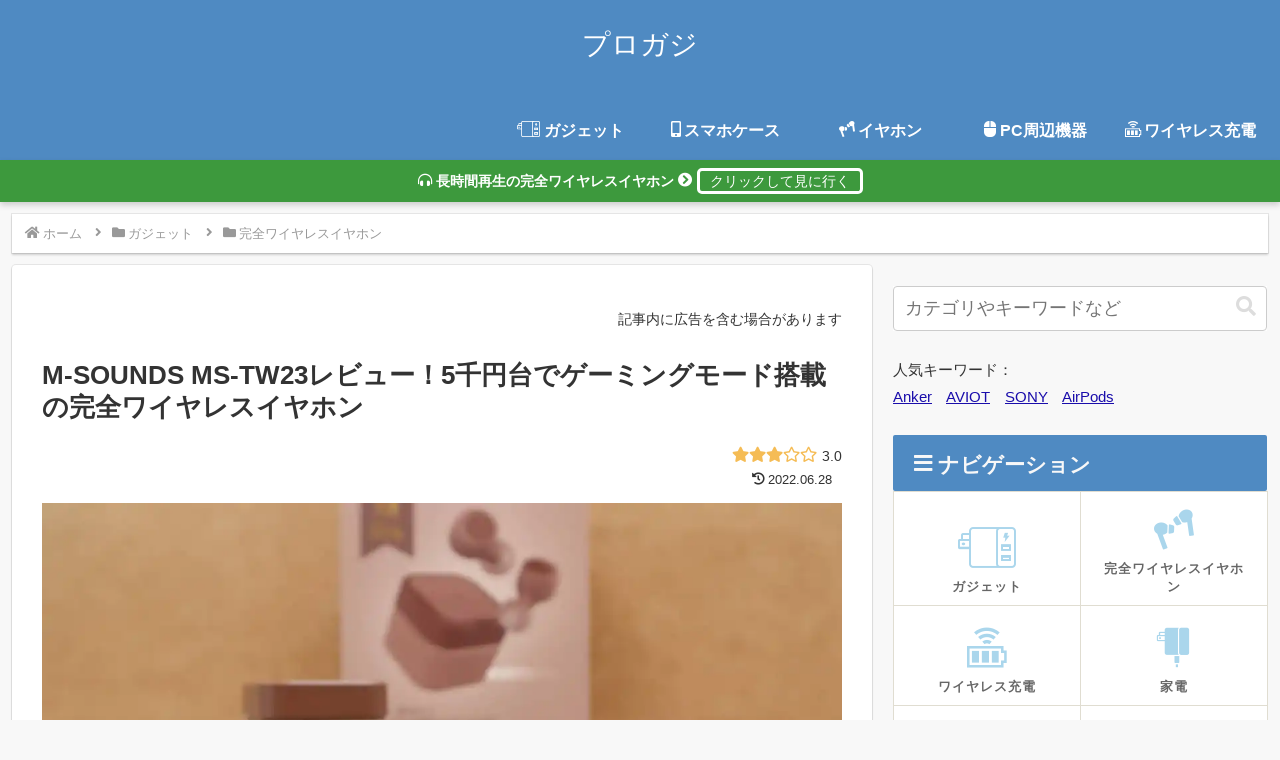

--- FILE ---
content_type: text/html; charset=UTF-8
request_url: https://macha795.com/m-sounds-ms-tw23-twe/
body_size: 62080
content:
<!doctype html>
<html lang="ja">

<head><meta charset="utf-8"><script>if(navigator.userAgent.match(/MSIE|Internet Explorer/i)||navigator.userAgent.match(/Trident\/7\..*?rv:11/i)){var href=document.location.href;if(!href.match(/[?&]nowprocket/)){if(href.indexOf("?")==-1){if(href.indexOf("#")==-1){document.location.href=href+"?nowprocket=1"}else{document.location.href=href.replace("#","?nowprocket=1#")}}else{if(href.indexOf("#")==-1){document.location.href=href+"&nowprocket=1"}else{document.location.href=href.replace("#","&nowprocket=1#")}}}}</script><script>(()=>{class RocketLazyLoadScripts{constructor(){this.v="2.0.4",this.userEvents=["keydown","keyup","mousedown","mouseup","mousemove","mouseover","mouseout","touchmove","touchstart","touchend","touchcancel","wheel","click","dblclick","input"],this.attributeEvents=["onblur","onclick","oncontextmenu","ondblclick","onfocus","onmousedown","onmouseenter","onmouseleave","onmousemove","onmouseout","onmouseover","onmouseup","onmousewheel","onscroll","onsubmit"]}async t(){this.i(),this.o(),/iP(ad|hone)/.test(navigator.userAgent)&&this.h(),this.u(),this.l(this),this.m(),this.k(this),this.p(this),this._(),await Promise.all([this.R(),this.L()]),this.lastBreath=Date.now(),this.S(this),this.P(),this.D(),this.O(),this.M(),await this.C(this.delayedScripts.normal),await this.C(this.delayedScripts.defer),await this.C(this.delayedScripts.async),await this.T(),await this.F(),await this.j(),await this.A(),window.dispatchEvent(new Event("rocket-allScriptsLoaded")),this.everythingLoaded=!0,this.lastTouchEnd&&await new Promise(t=>setTimeout(t,500-Date.now()+this.lastTouchEnd)),this.I(),this.H(),this.U(),this.W()}i(){this.CSPIssue=sessionStorage.getItem("rocketCSPIssue"),document.addEventListener("securitypolicyviolation",t=>{this.CSPIssue||"script-src-elem"!==t.violatedDirective||"data"!==t.blockedURI||(this.CSPIssue=!0,sessionStorage.setItem("rocketCSPIssue",!0))},{isRocket:!0})}o(){window.addEventListener("pageshow",t=>{this.persisted=t.persisted,this.realWindowLoadedFired=!0},{isRocket:!0}),window.addEventListener("pagehide",()=>{this.onFirstUserAction=null},{isRocket:!0})}h(){let t;function e(e){t=e}window.addEventListener("touchstart",e,{isRocket:!0}),window.addEventListener("touchend",function i(o){o.changedTouches[0]&&t.changedTouches[0]&&Math.abs(o.changedTouches[0].pageX-t.changedTouches[0].pageX)<10&&Math.abs(o.changedTouches[0].pageY-t.changedTouches[0].pageY)<10&&o.timeStamp-t.timeStamp<200&&(window.removeEventListener("touchstart",e,{isRocket:!0}),window.removeEventListener("touchend",i,{isRocket:!0}),"INPUT"===o.target.tagName&&"text"===o.target.type||(o.target.dispatchEvent(new TouchEvent("touchend",{target:o.target,bubbles:!0})),o.target.dispatchEvent(new MouseEvent("mouseover",{target:o.target,bubbles:!0})),o.target.dispatchEvent(new PointerEvent("click",{target:o.target,bubbles:!0,cancelable:!0,detail:1,clientX:o.changedTouches[0].clientX,clientY:o.changedTouches[0].clientY})),event.preventDefault()))},{isRocket:!0})}q(t){this.userActionTriggered||("mousemove"!==t.type||this.firstMousemoveIgnored?"keyup"===t.type||"mouseover"===t.type||"mouseout"===t.type||(this.userActionTriggered=!0,this.onFirstUserAction&&this.onFirstUserAction()):this.firstMousemoveIgnored=!0),"click"===t.type&&t.preventDefault(),t.stopPropagation(),t.stopImmediatePropagation(),"touchstart"===this.lastEvent&&"touchend"===t.type&&(this.lastTouchEnd=Date.now()),"click"===t.type&&(this.lastTouchEnd=0),this.lastEvent=t.type,t.composedPath&&t.composedPath()[0].getRootNode()instanceof ShadowRoot&&(t.rocketTarget=t.composedPath()[0]),this.savedUserEvents.push(t)}u(){this.savedUserEvents=[],this.userEventHandler=this.q.bind(this),this.userEvents.forEach(t=>window.addEventListener(t,this.userEventHandler,{passive:!1,isRocket:!0})),document.addEventListener("visibilitychange",this.userEventHandler,{isRocket:!0})}U(){this.userEvents.forEach(t=>window.removeEventListener(t,this.userEventHandler,{passive:!1,isRocket:!0})),document.removeEventListener("visibilitychange",this.userEventHandler,{isRocket:!0}),this.savedUserEvents.forEach(t=>{(t.rocketTarget||t.target).dispatchEvent(new window[t.constructor.name](t.type,t))})}m(){const t="return false",e=Array.from(this.attributeEvents,t=>"data-rocket-"+t),i="["+this.attributeEvents.join("],[")+"]",o="[data-rocket-"+this.attributeEvents.join("],[data-rocket-")+"]",s=(e,i,o)=>{o&&o!==t&&(e.setAttribute("data-rocket-"+i,o),e["rocket"+i]=new Function("event",o),e.setAttribute(i,t))};new MutationObserver(t=>{for(const n of t)"attributes"===n.type&&(n.attributeName.startsWith("data-rocket-")||this.everythingLoaded?n.attributeName.startsWith("data-rocket-")&&this.everythingLoaded&&this.N(n.target,n.attributeName.substring(12)):s(n.target,n.attributeName,n.target.getAttribute(n.attributeName))),"childList"===n.type&&n.addedNodes.forEach(t=>{if(t.nodeType===Node.ELEMENT_NODE)if(this.everythingLoaded)for(const i of[t,...t.querySelectorAll(o)])for(const t of i.getAttributeNames())e.includes(t)&&this.N(i,t.substring(12));else for(const e of[t,...t.querySelectorAll(i)])for(const t of e.getAttributeNames())this.attributeEvents.includes(t)&&s(e,t,e.getAttribute(t))})}).observe(document,{subtree:!0,childList:!0,attributeFilter:[...this.attributeEvents,...e]})}I(){this.attributeEvents.forEach(t=>{document.querySelectorAll("[data-rocket-"+t+"]").forEach(e=>{this.N(e,t)})})}N(t,e){const i=t.getAttribute("data-rocket-"+e);i&&(t.setAttribute(e,i),t.removeAttribute("data-rocket-"+e))}k(t){Object.defineProperty(HTMLElement.prototype,"onclick",{get(){return this.rocketonclick||null},set(e){this.rocketonclick=e,this.setAttribute(t.everythingLoaded?"onclick":"data-rocket-onclick","this.rocketonclick(event)")}})}S(t){function e(e,i){let o=e[i];e[i]=null,Object.defineProperty(e,i,{get:()=>o,set(s){t.everythingLoaded?o=s:e["rocket"+i]=o=s}})}e(document,"onreadystatechange"),e(window,"onload"),e(window,"onpageshow");try{Object.defineProperty(document,"readyState",{get:()=>t.rocketReadyState,set(e){t.rocketReadyState=e},configurable:!0}),document.readyState="loading"}catch(t){console.log("WPRocket DJE readyState conflict, bypassing")}}l(t){this.originalAddEventListener=EventTarget.prototype.addEventListener,this.originalRemoveEventListener=EventTarget.prototype.removeEventListener,this.savedEventListeners=[],EventTarget.prototype.addEventListener=function(e,i,o){o&&o.isRocket||!t.B(e,this)&&!t.userEvents.includes(e)||t.B(e,this)&&!t.userActionTriggered||e.startsWith("rocket-")||t.everythingLoaded?t.originalAddEventListener.call(this,e,i,o):(t.savedEventListeners.push({target:this,remove:!1,type:e,func:i,options:o}),"mouseenter"!==e&&"mouseleave"!==e||t.originalAddEventListener.call(this,e,t.savedUserEvents.push,o))},EventTarget.prototype.removeEventListener=function(e,i,o){o&&o.isRocket||!t.B(e,this)&&!t.userEvents.includes(e)||t.B(e,this)&&!t.userActionTriggered||e.startsWith("rocket-")||t.everythingLoaded?t.originalRemoveEventListener.call(this,e,i,o):t.savedEventListeners.push({target:this,remove:!0,type:e,func:i,options:o})}}J(t,e){this.savedEventListeners=this.savedEventListeners.filter(i=>{let o=i.type,s=i.target||window;return e!==o||t!==s||(this.B(o,s)&&(i.type="rocket-"+o),this.$(i),!1)})}H(){EventTarget.prototype.addEventListener=this.originalAddEventListener,EventTarget.prototype.removeEventListener=this.originalRemoveEventListener,this.savedEventListeners.forEach(t=>this.$(t))}$(t){t.remove?this.originalRemoveEventListener.call(t.target,t.type,t.func,t.options):this.originalAddEventListener.call(t.target,t.type,t.func,t.options)}p(t){let e;function i(e){return t.everythingLoaded?e:e.split(" ").map(t=>"load"===t||t.startsWith("load.")?"rocket-jquery-load":t).join(" ")}function o(o){function s(e){const s=o.fn[e];o.fn[e]=o.fn.init.prototype[e]=function(){return this[0]===window&&t.userActionTriggered&&("string"==typeof arguments[0]||arguments[0]instanceof String?arguments[0]=i(arguments[0]):"object"==typeof arguments[0]&&Object.keys(arguments[0]).forEach(t=>{const e=arguments[0][t];delete arguments[0][t],arguments[0][i(t)]=e})),s.apply(this,arguments),this}}if(o&&o.fn&&!t.allJQueries.includes(o)){const e={DOMContentLoaded:[],"rocket-DOMContentLoaded":[]};for(const t in e)document.addEventListener(t,()=>{e[t].forEach(t=>t())},{isRocket:!0});o.fn.ready=o.fn.init.prototype.ready=function(i){function s(){parseInt(o.fn.jquery)>2?setTimeout(()=>i.bind(document)(o)):i.bind(document)(o)}return"function"==typeof i&&(t.realDomReadyFired?!t.userActionTriggered||t.fauxDomReadyFired?s():e["rocket-DOMContentLoaded"].push(s):e.DOMContentLoaded.push(s)),o([])},s("on"),s("one"),s("off"),t.allJQueries.push(o)}e=o}t.allJQueries=[],o(window.jQuery),Object.defineProperty(window,"jQuery",{get:()=>e,set(t){o(t)}})}P(){const t=new Map;document.write=document.writeln=function(e){const i=document.currentScript,o=document.createRange(),s=i.parentElement;let n=t.get(i);void 0===n&&(n=i.nextSibling,t.set(i,n));const c=document.createDocumentFragment();o.setStart(c,0),c.appendChild(o.createContextualFragment(e)),s.insertBefore(c,n)}}async R(){return new Promise(t=>{this.userActionTriggered?t():this.onFirstUserAction=t})}async L(){return new Promise(t=>{document.addEventListener("DOMContentLoaded",()=>{this.realDomReadyFired=!0,t()},{isRocket:!0})})}async j(){return this.realWindowLoadedFired?Promise.resolve():new Promise(t=>{window.addEventListener("load",t,{isRocket:!0})})}M(){this.pendingScripts=[];this.scriptsMutationObserver=new MutationObserver(t=>{for(const e of t)e.addedNodes.forEach(t=>{"SCRIPT"!==t.tagName||t.noModule||t.isWPRocket||this.pendingScripts.push({script:t,promise:new Promise(e=>{const i=()=>{const i=this.pendingScripts.findIndex(e=>e.script===t);i>=0&&this.pendingScripts.splice(i,1),e()};t.addEventListener("load",i,{isRocket:!0}),t.addEventListener("error",i,{isRocket:!0}),setTimeout(i,1e3)})})})}),this.scriptsMutationObserver.observe(document,{childList:!0,subtree:!0})}async F(){await this.X(),this.pendingScripts.length?(await this.pendingScripts[0].promise,await this.F()):this.scriptsMutationObserver.disconnect()}D(){this.delayedScripts={normal:[],async:[],defer:[]},document.querySelectorAll("script[type$=rocketlazyloadscript]").forEach(t=>{t.hasAttribute("data-rocket-src")?t.hasAttribute("async")&&!1!==t.async?this.delayedScripts.async.push(t):t.hasAttribute("defer")&&!1!==t.defer||"module"===t.getAttribute("data-rocket-type")?this.delayedScripts.defer.push(t):this.delayedScripts.normal.push(t):this.delayedScripts.normal.push(t)})}async _(){await this.L();let t=[];document.querySelectorAll("script[type$=rocketlazyloadscript][data-rocket-src]").forEach(e=>{let i=e.getAttribute("data-rocket-src");if(i&&!i.startsWith("data:")){i.startsWith("//")&&(i=location.protocol+i);try{const o=new URL(i).origin;o!==location.origin&&t.push({src:o,crossOrigin:e.crossOrigin||"module"===e.getAttribute("data-rocket-type")})}catch(t){}}}),t=[...new Map(t.map(t=>[JSON.stringify(t),t])).values()],this.Y(t,"preconnect")}async G(t){if(await this.K(),!0!==t.noModule||!("noModule"in HTMLScriptElement.prototype))return new Promise(e=>{let i;function o(){(i||t).setAttribute("data-rocket-status","executed"),e()}try{if(navigator.userAgent.includes("Firefox/")||""===navigator.vendor||this.CSPIssue)i=document.createElement("script"),[...t.attributes].forEach(t=>{let e=t.nodeName;"type"!==e&&("data-rocket-type"===e&&(e="type"),"data-rocket-src"===e&&(e="src"),i.setAttribute(e,t.nodeValue))}),t.text&&(i.text=t.text),t.nonce&&(i.nonce=t.nonce),i.hasAttribute("src")?(i.addEventListener("load",o,{isRocket:!0}),i.addEventListener("error",()=>{i.setAttribute("data-rocket-status","failed-network"),e()},{isRocket:!0}),setTimeout(()=>{i.isConnected||e()},1)):(i.text=t.text,o()),i.isWPRocket=!0,t.parentNode.replaceChild(i,t);else{const i=t.getAttribute("data-rocket-type"),s=t.getAttribute("data-rocket-src");i?(t.type=i,t.removeAttribute("data-rocket-type")):t.removeAttribute("type"),t.addEventListener("load",o,{isRocket:!0}),t.addEventListener("error",i=>{this.CSPIssue&&i.target.src.startsWith("data:")?(console.log("WPRocket: CSP fallback activated"),t.removeAttribute("src"),this.G(t).then(e)):(t.setAttribute("data-rocket-status","failed-network"),e())},{isRocket:!0}),s?(t.fetchPriority="high",t.removeAttribute("data-rocket-src"),t.src=s):t.src="data:text/javascript;base64,"+window.btoa(unescape(encodeURIComponent(t.text)))}}catch(i){t.setAttribute("data-rocket-status","failed-transform"),e()}});t.setAttribute("data-rocket-status","skipped")}async C(t){const e=t.shift();return e?(e.isConnected&&await this.G(e),this.C(t)):Promise.resolve()}O(){this.Y([...this.delayedScripts.normal,...this.delayedScripts.defer,...this.delayedScripts.async],"preload")}Y(t,e){this.trash=this.trash||[];let i=!0;var o=document.createDocumentFragment();t.forEach(t=>{const s=t.getAttribute&&t.getAttribute("data-rocket-src")||t.src;if(s&&!s.startsWith("data:")){const n=document.createElement("link");n.href=s,n.rel=e,"preconnect"!==e&&(n.as="script",n.fetchPriority=i?"high":"low"),t.getAttribute&&"module"===t.getAttribute("data-rocket-type")&&(n.crossOrigin=!0),t.crossOrigin&&(n.crossOrigin=t.crossOrigin),t.integrity&&(n.integrity=t.integrity),t.nonce&&(n.nonce=t.nonce),o.appendChild(n),this.trash.push(n),i=!1}}),document.head.appendChild(o)}W(){this.trash.forEach(t=>t.remove())}async T(){try{document.readyState="interactive"}catch(t){}this.fauxDomReadyFired=!0;try{await this.K(),this.J(document,"readystatechange"),document.dispatchEvent(new Event("rocket-readystatechange")),await this.K(),document.rocketonreadystatechange&&document.rocketonreadystatechange(),await this.K(),this.J(document,"DOMContentLoaded"),document.dispatchEvent(new Event("rocket-DOMContentLoaded")),await this.K(),this.J(window,"DOMContentLoaded"),window.dispatchEvent(new Event("rocket-DOMContentLoaded"))}catch(t){console.error(t)}}async A(){try{document.readyState="complete"}catch(t){}try{await this.K(),this.J(document,"readystatechange"),document.dispatchEvent(new Event("rocket-readystatechange")),await this.K(),document.rocketonreadystatechange&&document.rocketonreadystatechange(),await this.K(),this.J(window,"load"),window.dispatchEvent(new Event("rocket-load")),await this.K(),window.rocketonload&&window.rocketonload(),await this.K(),this.allJQueries.forEach(t=>t(window).trigger("rocket-jquery-load")),await this.K(),this.J(window,"pageshow");const t=new Event("rocket-pageshow");t.persisted=this.persisted,window.dispatchEvent(t),await this.K(),window.rocketonpageshow&&window.rocketonpageshow({persisted:this.persisted})}catch(t){console.error(t)}}async K(){Date.now()-this.lastBreath>45&&(await this.X(),this.lastBreath=Date.now())}async X(){return document.hidden?new Promise(t=>setTimeout(t)):new Promise(t=>requestAnimationFrame(t))}B(t,e){return e===document&&"readystatechange"===t||(e===document&&"DOMContentLoaded"===t||(e===window&&"DOMContentLoaded"===t||(e===window&&"load"===t||e===window&&"pageshow"===t)))}static run(){(new RocketLazyLoadScripts).t()}}RocketLazyLoadScripts.run()})();</script>

<meta name="viewport" content="width=device-width, initial-scale=1.0, viewport-fit=cover">
<meta name="referrer" content="no-referrer-when-downgrade">
<meta name="format-detection" content="telephone=no">



  
      <!-- Google Tag Manager -->
    <script type="rocketlazyloadscript">(function(w,d,s,l,i){w[l]=w[l]||[];w[l].push({'gtm.start':
    new Date().getTime(),event:'gtm.js'});var f=d.getElementsByTagName(s)[0],
    j=d.createElement(s),dl=l!='dataLayer'?'&l='+l:'';j.async=true;j.src=
    'https://www.googletagmanager.com/gtm.js?id='+i+dl;f.parentNode.insertBefore(j,f);
    })(window,document,'script','dataLayer','GTM-MRSCKRX');</script>
    <!-- End Google Tag Manager -->
  

  <!-- Other Analytics -->
<link rel="preload" href="https://macha795.com/wp-content/themes/cocoon-master/webfonts/icomoon/fonts/icomoon.ttf?3o5bkh" as="font" type="font/ttf" crossorigin>


<meta name="p:domain_verify" content="88de5e13a235410485617646845ac4c8"/>
<meta name="theme-color" content="#4F8AC2">
<!-- /Other Analytics -->
<!-- preconnect dns-prefetch -->
<link rel="preconnect dns-prefetch" href="//www.googletagmanager.com">
<link rel="preconnect dns-prefetch" href="//www.google-analytics.com">
<link rel="preconnect dns-prefetch" href="//ajax.googleapis.com">
<link rel="preconnect dns-prefetch" href="//cdnjs.cloudflare.com">
<link rel="preconnect dns-prefetch" href="//pagead2.googlesyndication.com">
<link rel="preconnect dns-prefetch" href="//googleads.g.doubleclick.net">
<link rel="preconnect dns-prefetch" href="//tpc.googlesyndication.com">
<link rel="preconnect dns-prefetch" href="//ad.doubleclick.net">
<link rel="preconnect dns-prefetch" href="//www.gstatic.com">
<link rel="preconnect dns-prefetch" href="//cse.google.com">
<link rel="preconnect dns-prefetch" href="//fonts.gstatic.com">
<link rel="preconnect dns-prefetch" href="//fonts.googleapis.com">
<link rel="preconnect dns-prefetch" href="//cms.quantserve.com">
<link rel="preconnect dns-prefetch" href="//secure.gravatar.com">
<link rel="preconnect dns-prefetch" href="//cdn.syndication.twimg.com">
<link rel="preconnect dns-prefetch" href="//cdn.jsdelivr.net">
<link rel="preconnect dns-prefetch" href="//images-fe.ssl-images-amazon.com">
<link rel="preconnect dns-prefetch" href="//completion.amazon.com">
<link rel="preconnect dns-prefetch" href="//m.media-amazon.com">
<link rel="preconnect dns-prefetch" href="//i.moshimo.com">
<link rel="preconnect dns-prefetch" href="//aml.valuecommerce.com">
<link rel="preconnect dns-prefetch" href="//dalc.valuecommerce.com">
<link rel="preconnect dns-prefetch" href="//dalb.valuecommerce.com">
<link rel="preconnect dns-prefetch" href="//www.doubleclickbygoogle.com">
<link rel="preconnect dns-prefetch" href="//www.google.com/analytics/analytics">
<link rel="preconnect dns-prefetch" href="//developers.google.com/speed/libraries">
<link rel="preconnect dns-prefetch" href="//marketingplatform.google.com/about/tag-manager">
<link rel="preconnect dns-prefetch" href="//www.jsdelivr.com">
<link rel="preconnect dns-prefetch" href="//fonts.google.com">
<link rel="preconnect dns-prefetch" href="//developers.google.com/apis-explorer/#p">
<link rel="preconnect dns-prefetch" href="//cdnjs.com">
<link rel="preconnect dns-prefetch" href="//ad.amazon.com">

<!-- Preload -->
<link rel="preload" as="font" type="font/woff" href="https://macha795.com/wp-content/themes/cocoon-master/webfonts/icomoon/fonts/icomoon.woff?v=2.7.0.2" crossorigin>
<link rel="preload" as="font" type="font/woff2" href="https://macha795.com/wp-content/themes/cocoon-master/webfonts/fontawesome5/webfonts/fa-brands-400.woff2" crossorigin>
<link rel="preload" as="font" type="font/woff2" href="https://macha795.com/wp-content/themes/cocoon-master/webfonts/fontawesome5/webfonts/fa-regular-400.woff2" crossorigin>
<link rel="preload" as="font" type="font/woff2" href="https://macha795.com/wp-content/themes/cocoon-master/webfonts/fontawesome5/webfonts/fa-solid-900.woff2" crossorigin>
<title>M-SOUNDS MS-TW23レビュー！5千円台でゲーミングモード搭載の完全ワイヤレスイヤホン | プロガジ</title>
<meta name='robots' content='max-image-preview:large' />

<!-- OGP -->
<meta property="og:type" content="article">
<meta property="og:description" content="この記事では豊富な4色展開の「M-SOUNDS MS-TW23」をレビューしました。色合い・デザインがかわいらしく、水やホコリに強い防水防塵対応で、価格も抑えられた完全ワイヤレスイヤホンです。">
<meta property="og:title" content="M-SOUNDS MS-TW23レビュー！5千円台でゲーミングモード搭載の完全ワイヤレスイヤホン">
<meta property="og:url" content="https://macha795.com/m-sounds-ms-tw23-twe/">
<meta property="og:image" content="https://macha795.com/wp-content/uploads/2022/06/20220628_000826-img-5628-m-sounds-ms-tw23.jpg">
<meta property="og:site_name" content="プロガジ">
<meta property="og:locale" content="ja_JP">
<meta property="article:published_time" content="2022-06-28T13:21:58+09:00" />
<meta property="article:modified_time" content="2022-06-28T13:21:58+09:00" />
<meta property="article:section" content="完全ワイヤレスイヤホン">
<meta property="article:tag" content="レビュー">
<meta property="article:tag" content="TWEレビュー">
<!-- /OGP -->

<!-- Twitter Card -->
<meta name="twitter:card" content="summary">
<meta property="twitter:description" content="この記事では豊富な4色展開の「M-SOUNDS MS-TW23」をレビューしました。色合い・デザインがかわいらしく、水やホコリに強い防水防塵対応で、価格も抑えられた完全ワイヤレスイヤホンです。">
<meta property="twitter:title" content="M-SOUNDS MS-TW23レビュー！5千円台でゲーミングモード搭載の完全ワイヤレスイヤホン">
<meta property="twitter:url" content="https://macha795.com/m-sounds-ms-tw23-twe/">
<meta name="twitter:image" content="https://macha795.com/wp-content/uploads/2022/06/20220628_000826-img-5628-m-sounds-ms-tw23.jpg">
<meta name="twitter:domain" content="macha795.com">
<meta name="twitter:creator" content="@macha795">
<meta name="twitter:site" content="@macha795">
<!-- /Twitter Card -->
<link rel='dns-prefetch' href='//ajax.googleapis.com' />

<link rel="alternate" type="application/rss+xml" title="プロガジ &raquo; フィード" href="https://macha795.com/feed/" />
<link rel="alternate" type="application/rss+xml" title="プロガジ &raquo; コメントフィード" href="https://macha795.com/comments/feed/" />
<link rel="alternate" type="application/rss+xml" title="プロガジ &raquo; M-SOUNDS MS-TW23レビュー！5千円台でゲーミングモード搭載の完全ワイヤレスイヤホン のコメントのフィード" href="https://macha795.com/m-sounds-ms-tw23-twe/feed/" />
<link data-minify="1" rel='stylesheet' id='mch-admin-style-css' href='https://macha795.com/wp-content/cache/min/1/wp-content/themes/cocoon-child-master/css/admin.css?ver=1764299719' media='all' />
<link rel='stylesheet' id='wp-block-library-css' href='https://macha795.com/wp-includes/css/dist/block-library/style.min.css?ver=6.7.2&#038;fver=20250204125553' media='all' />
<style id='rinkerg-gutenberg-rinker-style-inline-css'>
.wp-block-create-block-block{background-color:#21759b;color:#fff;padding:2px}

</style>
<style id='global-styles-inline-css'>
:root{--wp--preset--aspect-ratio--square: 1;--wp--preset--aspect-ratio--4-3: 4/3;--wp--preset--aspect-ratio--3-4: 3/4;--wp--preset--aspect-ratio--3-2: 3/2;--wp--preset--aspect-ratio--2-3: 2/3;--wp--preset--aspect-ratio--16-9: 16/9;--wp--preset--aspect-ratio--9-16: 9/16;--wp--preset--color--black: #000000;--wp--preset--color--cyan-bluish-gray: #abb8c3;--wp--preset--color--white: #ffffff;--wp--preset--color--pale-pink: #f78da7;--wp--preset--color--vivid-red: #cf2e2e;--wp--preset--color--luminous-vivid-orange: #ff6900;--wp--preset--color--luminous-vivid-amber: #fcb900;--wp--preset--color--light-green-cyan: #7bdcb5;--wp--preset--color--vivid-green-cyan: #00d084;--wp--preset--color--pale-cyan-blue: #8ed1fc;--wp--preset--color--vivid-cyan-blue: #0693e3;--wp--preset--color--vivid-purple: #9b51e0;--wp--preset--gradient--vivid-cyan-blue-to-vivid-purple: linear-gradient(135deg,rgba(6,147,227,1) 0%,rgb(155,81,224) 100%);--wp--preset--gradient--light-green-cyan-to-vivid-green-cyan: linear-gradient(135deg,rgb(122,220,180) 0%,rgb(0,208,130) 100%);--wp--preset--gradient--luminous-vivid-amber-to-luminous-vivid-orange: linear-gradient(135deg,rgba(252,185,0,1) 0%,rgba(255,105,0,1) 100%);--wp--preset--gradient--luminous-vivid-orange-to-vivid-red: linear-gradient(135deg,rgba(255,105,0,1) 0%,rgb(207,46,46) 100%);--wp--preset--gradient--very-light-gray-to-cyan-bluish-gray: linear-gradient(135deg,rgb(238,238,238) 0%,rgb(169,184,195) 100%);--wp--preset--gradient--cool-to-warm-spectrum: linear-gradient(135deg,rgb(74,234,220) 0%,rgb(151,120,209) 20%,rgb(207,42,186) 40%,rgb(238,44,130) 60%,rgb(251,105,98) 80%,rgb(254,248,76) 100%);--wp--preset--gradient--blush-light-purple: linear-gradient(135deg,rgb(255,206,236) 0%,rgb(152,150,240) 100%);--wp--preset--gradient--blush-bordeaux: linear-gradient(135deg,rgb(254,205,165) 0%,rgb(254,45,45) 50%,rgb(107,0,62) 100%);--wp--preset--gradient--luminous-dusk: linear-gradient(135deg,rgb(255,203,112) 0%,rgb(199,81,192) 50%,rgb(65,88,208) 100%);--wp--preset--gradient--pale-ocean: linear-gradient(135deg,rgb(255,245,203) 0%,rgb(182,227,212) 50%,rgb(51,167,181) 100%);--wp--preset--gradient--electric-grass: linear-gradient(135deg,rgb(202,248,128) 0%,rgb(113,206,126) 100%);--wp--preset--gradient--midnight: linear-gradient(135deg,rgb(2,3,129) 0%,rgb(40,116,252) 100%);--wp--preset--font-size--small: 13px;--wp--preset--font-size--medium: 20px;--wp--preset--font-size--large: 36px;--wp--preset--font-size--x-large: 42px;--wp--preset--spacing--20: 0.44rem;--wp--preset--spacing--30: 0.67rem;--wp--preset--spacing--40: 1rem;--wp--preset--spacing--50: 1.5rem;--wp--preset--spacing--60: 2.25rem;--wp--preset--spacing--70: 3.38rem;--wp--preset--spacing--80: 5.06rem;--wp--preset--shadow--natural: 6px 6px 9px rgba(0, 0, 0, 0.2);--wp--preset--shadow--deep: 12px 12px 50px rgba(0, 0, 0, 0.4);--wp--preset--shadow--sharp: 6px 6px 0px rgba(0, 0, 0, 0.2);--wp--preset--shadow--outlined: 6px 6px 0px -3px rgba(255, 255, 255, 1), 6px 6px rgba(0, 0, 0, 1);--wp--preset--shadow--crisp: 6px 6px 0px rgba(0, 0, 0, 1);}:root { --wp--style--global--content-size: 840px;--wp--style--global--wide-size: 1200px; }:where(body) { margin: 0; }.wp-site-blocks > .alignleft { float: left; margin-right: 2em; }.wp-site-blocks > .alignright { float: right; margin-left: 2em; }.wp-site-blocks > .aligncenter { justify-content: center; margin-left: auto; margin-right: auto; }:where(.wp-site-blocks) > * { margin-block-start: 24px; margin-block-end: 0; }:where(.wp-site-blocks) > :first-child { margin-block-start: 0; }:where(.wp-site-blocks) > :last-child { margin-block-end: 0; }:root { --wp--style--block-gap: 24px; }:root :where(.is-layout-flow) > :first-child{margin-block-start: 0;}:root :where(.is-layout-flow) > :last-child{margin-block-end: 0;}:root :where(.is-layout-flow) > *{margin-block-start: 24px;margin-block-end: 0;}:root :where(.is-layout-constrained) > :first-child{margin-block-start: 0;}:root :where(.is-layout-constrained) > :last-child{margin-block-end: 0;}:root :where(.is-layout-constrained) > *{margin-block-start: 24px;margin-block-end: 0;}:root :where(.is-layout-flex){gap: 24px;}:root :where(.is-layout-grid){gap: 24px;}.is-layout-flow > .alignleft{float: left;margin-inline-start: 0;margin-inline-end: 2em;}.is-layout-flow > .alignright{float: right;margin-inline-start: 2em;margin-inline-end: 0;}.is-layout-flow > .aligncenter{margin-left: auto !important;margin-right: auto !important;}.is-layout-constrained > .alignleft{float: left;margin-inline-start: 0;margin-inline-end: 2em;}.is-layout-constrained > .alignright{float: right;margin-inline-start: 2em;margin-inline-end: 0;}.is-layout-constrained > .aligncenter{margin-left: auto !important;margin-right: auto !important;}.is-layout-constrained > :where(:not(.alignleft):not(.alignright):not(.alignfull)){max-width: var(--wp--style--global--content-size);margin-left: auto !important;margin-right: auto !important;}.is-layout-constrained > .alignwide{max-width: var(--wp--style--global--wide-size);}body .is-layout-flex{display: flex;}.is-layout-flex{flex-wrap: wrap;align-items: center;}.is-layout-flex > :is(*, div){margin: 0;}body .is-layout-grid{display: grid;}.is-layout-grid > :is(*, div){margin: 0;}body{padding-top: 0px;padding-right: 0px;padding-bottom: 0px;padding-left: 0px;}a:where(:not(.wp-element-button)){text-decoration: underline;}:root :where(.wp-element-button, .wp-block-button__link){background-color: #32373c;border-width: 0;color: #fff;font-family: inherit;font-size: inherit;line-height: inherit;padding: calc(0.667em + 2px) calc(1.333em + 2px);text-decoration: none;}.has-black-color{color: var(--wp--preset--color--black) !important;}.has-cyan-bluish-gray-color{color: var(--wp--preset--color--cyan-bluish-gray) !important;}.has-white-color{color: var(--wp--preset--color--white) !important;}.has-pale-pink-color{color: var(--wp--preset--color--pale-pink) !important;}.has-vivid-red-color{color: var(--wp--preset--color--vivid-red) !important;}.has-luminous-vivid-orange-color{color: var(--wp--preset--color--luminous-vivid-orange) !important;}.has-luminous-vivid-amber-color{color: var(--wp--preset--color--luminous-vivid-amber) !important;}.has-light-green-cyan-color{color: var(--wp--preset--color--light-green-cyan) !important;}.has-vivid-green-cyan-color{color: var(--wp--preset--color--vivid-green-cyan) !important;}.has-pale-cyan-blue-color{color: var(--wp--preset--color--pale-cyan-blue) !important;}.has-vivid-cyan-blue-color{color: var(--wp--preset--color--vivid-cyan-blue) !important;}.has-vivid-purple-color{color: var(--wp--preset--color--vivid-purple) !important;}.has-black-background-color{background-color: var(--wp--preset--color--black) !important;}.has-cyan-bluish-gray-background-color{background-color: var(--wp--preset--color--cyan-bluish-gray) !important;}.has-white-background-color{background-color: var(--wp--preset--color--white) !important;}.has-pale-pink-background-color{background-color: var(--wp--preset--color--pale-pink) !important;}.has-vivid-red-background-color{background-color: var(--wp--preset--color--vivid-red) !important;}.has-luminous-vivid-orange-background-color{background-color: var(--wp--preset--color--luminous-vivid-orange) !important;}.has-luminous-vivid-amber-background-color{background-color: var(--wp--preset--color--luminous-vivid-amber) !important;}.has-light-green-cyan-background-color{background-color: var(--wp--preset--color--light-green-cyan) !important;}.has-vivid-green-cyan-background-color{background-color: var(--wp--preset--color--vivid-green-cyan) !important;}.has-pale-cyan-blue-background-color{background-color: var(--wp--preset--color--pale-cyan-blue) !important;}.has-vivid-cyan-blue-background-color{background-color: var(--wp--preset--color--vivid-cyan-blue) !important;}.has-vivid-purple-background-color{background-color: var(--wp--preset--color--vivid-purple) !important;}.has-black-border-color{border-color: var(--wp--preset--color--black) !important;}.has-cyan-bluish-gray-border-color{border-color: var(--wp--preset--color--cyan-bluish-gray) !important;}.has-white-border-color{border-color: var(--wp--preset--color--white) !important;}.has-pale-pink-border-color{border-color: var(--wp--preset--color--pale-pink) !important;}.has-vivid-red-border-color{border-color: var(--wp--preset--color--vivid-red) !important;}.has-luminous-vivid-orange-border-color{border-color: var(--wp--preset--color--luminous-vivid-orange) !important;}.has-luminous-vivid-amber-border-color{border-color: var(--wp--preset--color--luminous-vivid-amber) !important;}.has-light-green-cyan-border-color{border-color: var(--wp--preset--color--light-green-cyan) !important;}.has-vivid-green-cyan-border-color{border-color: var(--wp--preset--color--vivid-green-cyan) !important;}.has-pale-cyan-blue-border-color{border-color: var(--wp--preset--color--pale-cyan-blue) !important;}.has-vivid-cyan-blue-border-color{border-color: var(--wp--preset--color--vivid-cyan-blue) !important;}.has-vivid-purple-border-color{border-color: var(--wp--preset--color--vivid-purple) !important;}.has-vivid-cyan-blue-to-vivid-purple-gradient-background{background: var(--wp--preset--gradient--vivid-cyan-blue-to-vivid-purple) !important;}.has-light-green-cyan-to-vivid-green-cyan-gradient-background{background: var(--wp--preset--gradient--light-green-cyan-to-vivid-green-cyan) !important;}.has-luminous-vivid-amber-to-luminous-vivid-orange-gradient-background{background: var(--wp--preset--gradient--luminous-vivid-amber-to-luminous-vivid-orange) !important;}.has-luminous-vivid-orange-to-vivid-red-gradient-background{background: var(--wp--preset--gradient--luminous-vivid-orange-to-vivid-red) !important;}.has-very-light-gray-to-cyan-bluish-gray-gradient-background{background: var(--wp--preset--gradient--very-light-gray-to-cyan-bluish-gray) !important;}.has-cool-to-warm-spectrum-gradient-background{background: var(--wp--preset--gradient--cool-to-warm-spectrum) !important;}.has-blush-light-purple-gradient-background{background: var(--wp--preset--gradient--blush-light-purple) !important;}.has-blush-bordeaux-gradient-background{background: var(--wp--preset--gradient--blush-bordeaux) !important;}.has-luminous-dusk-gradient-background{background: var(--wp--preset--gradient--luminous-dusk) !important;}.has-pale-ocean-gradient-background{background: var(--wp--preset--gradient--pale-ocean) !important;}.has-electric-grass-gradient-background{background: var(--wp--preset--gradient--electric-grass) !important;}.has-midnight-gradient-background{background: var(--wp--preset--gradient--midnight) !important;}.has-small-font-size{font-size: var(--wp--preset--font-size--small) !important;}.has-medium-font-size{font-size: var(--wp--preset--font-size--medium) !important;}.has-large-font-size{font-size: var(--wp--preset--font-size--large) !important;}.has-x-large-font-size{font-size: var(--wp--preset--font-size--x-large) !important;}
:root :where(.wp-block-pullquote){font-size: 1.5em;line-height: 1.6;}
</style>
<link data-minify="1" rel='stylesheet' id='yyi_rinker_stylesheet-css' href='https://macha795.com/wp-content/cache/min/1/wp-content/plugins/yyi-rinker/css/style.css?ver=1764299719' media='all' />
<link data-minify="1" rel='stylesheet' id='cocoon-style-css' href='https://macha795.com/wp-content/cache/min/1/wp-content/themes/cocoon-master/style.css?ver=1764299719' media='all' />
<link data-minify="1" rel='stylesheet' id='cocoon-keyframes-css' href='https://macha795.com/wp-content/cache/min/1/wp-content/themes/cocoon-master/keyframes.css?ver=1764299719' media='all' />
<link data-minify="1" rel='stylesheet' id='font-awesome-style-css' href='https://macha795.com/wp-content/cache/min/1/wp-content/themes/cocoon-child-master/fonts/myicons.css?ver=1764299719' media='all' />
<link data-minify="1" rel='stylesheet' id='font-awesome5-update-style-css' href='https://macha795.com/wp-content/cache/min/1/wp-content/themes/cocoon-master/css/fontawesome5.css?ver=1764299719' media='all' />
<link data-minify="1" rel='stylesheet' id='icomoon-style-css' href='https://macha795.com/wp-content/cache/min/1/wp-content/themes/cocoon-master/webfonts/icomoon/style.css?ver=1764299719' media='all' />
<link data-minify="1" rel='stylesheet' id='code-highlight-style-css' href='https://macha795.com/wp-content/cache/min/1/wp-content/themes/cocoon-master/plugins/highlight-js/styles/pojoaque.css?ver=1764299719' media='all' />
<link rel='stylesheet' id='baguettebox-style-css' href='https://macha795.com/wp-content/themes/cocoon-master/plugins/baguettebox/dist/baguetteBox.min.css?ver=6.7.2&#038;fver=20250407015110' media='all' />
<link data-minify="1" rel='stylesheet' id='scrollhint-style-css' href='https://macha795.com/wp-content/cache/min/1/wp-content/themes/cocoon-master/plugins/scroll-hint-master/css/scroll-hint.css?ver=1764299719' media='all' />
<link data-minify="1" rel='stylesheet' id='cocoon-skin-style-css' href='https://macha795.com/wp-content/cache/min/1/wp-content/themes/cocoon-child-master/skins/skin-abc/style.css?ver=1764299719' media='all' />
<style id='cocoon-skin-style-inline-css'>
.main{width:860px}.sidebar{width:376px}@media screen and (max-width:1255px){.wrap{width:auto}.main,.sidebar,.sidebar-left .main,.sidebar-left .sidebar{margin:0 .5%}.main{width:67.4%}.sidebar{padding:1.5%;width:30%}.entry-card-thumb{width:38%}.entry-card-content{margin-left:40%}}#notice-area{background-color:#3d993d}#notice-area{color:#fff}body::after{content:url(https://macha795.com/wp-content/themes/cocoon-master/lib/analytics/access.php?post_id=20816&post_type=post)!important;visibility:hidden;position:absolute;bottom:0;right:0;width:1px;height:1px;overflow:hidden;display:inline!important}.toc-checkbox{display:none}.toc-content{visibility:hidden;height:0;opacity:.2;transition:all 0.5s ease-out}.toc-checkbox:checked~.toc-content{visibility:visible;padding-top:.6em;height:100%;opacity:1}.toc-title::after{content:'[開く]';margin-left:.5em;cursor:pointer;font-size:.8em}.toc-title:hover::after{text-decoration:underline}.toc-checkbox:checked+.toc-title::after{content:'[閉じる]'}.entry-content>*,.demo .entry-content p{line-height:1.8}.entry-content>*,.mce-content-body>*,.article p,.demo .entry-content p,.article dl,.article ul,.article ol,.article blockquote,.article pre,.article table,.article .toc,.body .article,.body .column-wrap,.body .new-entry-cards,.body .popular-entry-cards,.body .navi-entry-cards,.body .box-menus,.body .ranking-item,.body .rss-entry-cards,.body .widget,.body .author-box,.body .blogcard-wrap,.body .login-user-only,.body .information-box,.body .question-box,.body .alert-box,.body .information,.body .question,.body .alert,.body .memo-box,.body .comment-box,.body .common-icon-box,.body .blank-box,.body .button-block,.body .micro-bottom,.body .caption-box,.body .tab-caption-box,.body .label-box,.body .toggle-wrap,.body .wp-block-image,.body .booklink-box,.body .kaerebalink-box,.body .tomarebalink-box,.body .product-item-box,.body .speech-wrap,.body .wp-block-categories,.body .wp-block-archives,.body .wp-block-archives-dropdown,.body .wp-block-calendar,.body .ad-area,.body .wp-block-gallery,.body .wp-block-audio,.body .wp-block-cover,.body .wp-block-file,.body .wp-block-media-text,.body .wp-block-video,.body .wp-block-buttons,.body .wp-block-columns,.body .wp-block-separator,.body .components-placeholder,.body .wp-block-search,.body .wp-block-social-links,.body .timeline-box,.body .blogcard-type,.body .btn-wrap,.body .btn-wrap a,.body .block-box,.body .wp-block-embed,.body .wp-block-group,.body .wp-block-table,.body .scrollable-table,.body .wp-block-separator,.body .wp-block,.body .video-container,.comment-area,.related-entries,.pager-post-navi,.comment-respond{margin-bottom:1.4em}.is-root-container>*{margin-bottom:1.4em!important}.article h2,.article h3,.article h4,.article h5,.article h6{margin-bottom:1.26em}@media screen and (max-width:480px){.body,.menu-content{font-size:16px}}@media screen and (max-width:781px){.wp-block-column{margin-bottom:1.4em}}@media screen and (max-width:834px){.container .column-wrap{gap:1.4em}}.article .micro-top{margin-bottom:.28em}.article .micro-bottom{margin-top:-1.26em}.article .micro-balloon{margin-bottom:.7em}.article .micro-bottom.micro-balloon{margin-top:-.98em}.blank-box.bb-key-color{border-color:#19448e}.iic-key-color li::before{color:#19448e}.blank-box.bb-tab.bb-key-color::before{background-color:#19448e}.tb-key-color .toggle-button{border:1px solid #19448e;background:#19448e;color:#fff}.tb-key-color .toggle-button::before{color:#ccc}.tb-key-color .toggle-checkbox:checked~.toggle-content{border-color:#19448e}.cb-key-color.caption-box{border-color:#19448e}.cb-key-color .caption-box-label{background-color:#19448e;color:#fff}.tcb-key-color .tab-caption-box-label{background-color:#19448e;color:#fff}.tcb-key-color .tab-caption-box-content{border-color:#19448e}.lb-key-color .label-box-content{border-color:#19448e}.mc-key-color{background-color:#19448e;color:#fff;border:none}.mc-key-color.micro-bottom::after{border-bottom-color:#19448e;border-top-color:transparent}.mc-key-color::before{border-top-color:transparent;border-bottom-color:transparent}.mc-key-color::after{border-top-color:#19448e}.btn-key-color,.btn-wrap.btn-wrap-key-color>a{background-color:#19448e}.has-text-color.has-key-color-color{color:#19448e}.has-background.has-key-color-background-color{background-color:#19448e}.body.article,body#tinymce.wp-editor{background-color:#fff}.body.article,.editor-post-title__block .editor-post-title__input,body#tinymce.wp-editor{color:#333}html .body .has-key-color-background-color{background-color:#19448e}html .body .has-key-color-color{color:#19448e}html .body .has-key-color-border-color{border-color:#19448e}html .body .btn-wrap.has-key-color-background-color>a{background-color:#19448e}html .body .btn-wrap.has-key-color-color>a{color:#19448e}html .body .btn-wrap.has-key-color-border-color>a{border-color:#19448e}html .body .bb-tab.has-key-color-border-color .bb-label{background-color:#19448e}html .body .toggle-wrap.has-key-color-border-color:not(.not-nested-style) .toggle-button{background-color:#19448e}html .body .toggle-wrap.has-key-color-border-color:not(.not-nested-style) .toggle-button,html .body .toggle-wrap.has-key-color-border-color:not(.not-nested-style) .toggle-content{border-color:#19448e}html .body .toggle-wrap.has-key-color-background-color:not(.not-nested-style) .toggle-content{background-color:#19448e}html .body .toggle-wrap.has-key-color-color:not(.not-nested-style) .toggle-content{color:#19448e}html .body .iconlist-box.has-key-color-icon-color li::before{color:#19448e}.micro-text.has-key-color-color{color:#19448e}html .body .micro-balloon.has-key-color-color{color:#19448e}html .body .micro-balloon.has-key-color-background-color{background-color:#19448e;border-color:transparent}html .body .micro-balloon.has-key-color-background-color.micro-bottom::after{border-bottom-color:#19448e;border-top-color:transparent}html .body .micro-balloon.has-key-color-background-color::before{border-top-color:transparent;border-bottom-color:transparent}html .body .micro-balloon.has-key-color-background-color::after{border-top-color:#19448e}html .body .micro-balloon.has-border-color.has-key-color-border-color{border-color:#19448e}html .body .micro-balloon.micro-top.has-key-color-border-color::before{border-top-color:#19448e}html .body .micro-balloon.micro-bottom.has-key-color-border-color::before{border-bottom-color:#19448e}html .body .caption-box.has-key-color-border-color:not(.not-nested-style) .box-label{background-color:#19448e}html .body .tab-caption-box.has-key-color-border-color:not(.not-nested-style) .box-label{background-color:#19448e}html .body .tab-caption-box.has-key-color-border-color:not(.not-nested-style) .box-content{border-color:#19448e}html .body .tab-caption-box.has-key-color-background-color:not(.not-nested-style) .box-content{background-color:#19448e}html .body .tab-caption-box.has-key-color-color:not(.not-nested-style) .box-content{color:#19448e}html .body .label-box.has-key-color-border-color:not(.not-nested-style) .box-content{border-color:#19448e}html .body .label-box.has-key-color-background-color:not(.not-nested-style) .box-content{background-color:#19448e}html .body .label-box.has-key-color-color:not(.not-nested-style) .box-content{color:#19448e}html .body .speech-wrap:not(.not-nested-style) .speech-balloon.has-key-color-background-color{background-color:#19448e}html .body .speech-wrap:not(.not-nested-style) .speech-balloon.has-text-color.has-key-color-color{color:#19448e}html .body .speech-wrap:not(.not-nested-style) .speech-balloon.has-key-color-border-color{border-color:#19448e}html .body .speech-wrap.sbp-l:not(.not-nested-style) .speech-balloon.has-key-color-border-color::before{border-right-color:#19448e}html .body .speech-wrap.sbp-r:not(.not-nested-style) .speech-balloon.has-key-color-border-color::before{border-left-color:#19448e}html .body .speech-wrap.sbp-l:not(.not-nested-style) .speech-balloon.has-key-color-background-color::after{border-right-color:#19448e}html .body .speech-wrap.sbp-r:not(.not-nested-style) .speech-balloon.has-key-color-background-color::after{border-left-color:#19448e}html .body .speech-wrap.sbs-line.sbp-r:not(.not-nested-style) .speech-balloon.has-key-color-background-color{background-color:#19448e}html .body .speech-wrap.sbs-line.sbp-r:not(.not-nested-style) .speech-balloon.has-key-color-border-color{border-color:#19448e}html .body .speech-wrap.sbs-think:not(.not-nested-style) .speech-balloon.has-key-color-border-color::before,html .body .speech-wrap.sbs-think:not(.not-nested-style) .speech-balloon.has-key-color-border-color::after{border-color:#19448e}html .body .speech-wrap.sbs-think:not(.not-nested-style) .speech-balloon.has-key-color-background-color::before,html .body .speech-wrap.sbs-think:not(.not-nested-style) .speech-balloon.has-key-color-background-color::after{background-color:#19448e}html .body .speech-wrap.sbs-think:not(.not-nested-style) .speech-balloon.has-key-color-border-color::before{border-color:#19448e}html .body .timeline-box.has-key-color-point-color:not(.not-nested-style) .timeline-item::before{background-color:#19448e}.has-key-color-border-color.is-style-accordion:not(.not-nested-style) .faq-question{background-color:#19448e}html .body .has-key-color-question-color:not(.not-nested-style) .faq-question-label{color:#19448e}html .body .has-key-color-question-color.has-border-color:not(.not-nested-style) .faq-question-label{color:#19448e}html .body .has-key-color-answer-color:not(.not-nested-style) .faq-answer-label{color:#19448e}html .body .is-style-square.has-key-color-question-color:not(.not-nested-style) .faq-question-label{color:#fff;background-color:#19448e}html .body .is-style-square.has-key-color-answer-color:not(.not-nested-style) .faq-answer-label{color:#fff;background-color:#19448e}html .body .has-red-background-color{background-color:#e60033}html .body .has-red-color{color:#e60033}html .body .has-red-border-color{border-color:#e60033}html .body .btn-wrap.has-red-background-color>a{background-color:#e60033}html .body .btn-wrap.has-red-color>a{color:#e60033}html .body .btn-wrap.has-red-border-color>a{border-color:#e60033}html .body .bb-tab.has-red-border-color .bb-label{background-color:#e60033}html .body .toggle-wrap.has-red-border-color:not(.not-nested-style) .toggle-button{background-color:#e60033}html .body .toggle-wrap.has-red-border-color:not(.not-nested-style) .toggle-button,html .body .toggle-wrap.has-red-border-color:not(.not-nested-style) .toggle-content{border-color:#e60033}html .body .toggle-wrap.has-red-background-color:not(.not-nested-style) .toggle-content{background-color:#e60033}html .body .toggle-wrap.has-red-color:not(.not-nested-style) .toggle-content{color:#e60033}html .body .iconlist-box.has-red-icon-color li::before{color:#e60033}.micro-text.has-red-color{color:#e60033}html .body .micro-balloon.has-red-color{color:#e60033}html .body .micro-balloon.has-red-background-color{background-color:#e60033;border-color:transparent}html .body .micro-balloon.has-red-background-color.micro-bottom::after{border-bottom-color:#e60033;border-top-color:transparent}html .body .micro-balloon.has-red-background-color::before{border-top-color:transparent;border-bottom-color:transparent}html .body .micro-balloon.has-red-background-color::after{border-top-color:#e60033}html .body .micro-balloon.has-border-color.has-red-border-color{border-color:#e60033}html .body .micro-balloon.micro-top.has-red-border-color::before{border-top-color:#e60033}html .body .micro-balloon.micro-bottom.has-red-border-color::before{border-bottom-color:#e60033}html .body .caption-box.has-red-border-color:not(.not-nested-style) .box-label{background-color:#e60033}html .body .tab-caption-box.has-red-border-color:not(.not-nested-style) .box-label{background-color:#e60033}html .body .tab-caption-box.has-red-border-color:not(.not-nested-style) .box-content{border-color:#e60033}html .body .tab-caption-box.has-red-background-color:not(.not-nested-style) .box-content{background-color:#e60033}html .body .tab-caption-box.has-red-color:not(.not-nested-style) .box-content{color:#e60033}html .body .label-box.has-red-border-color:not(.not-nested-style) .box-content{border-color:#e60033}html .body .label-box.has-red-background-color:not(.not-nested-style) .box-content{background-color:#e60033}html .body .label-box.has-red-color:not(.not-nested-style) .box-content{color:#e60033}html .body .speech-wrap:not(.not-nested-style) .speech-balloon.has-red-background-color{background-color:#e60033}html .body .speech-wrap:not(.not-nested-style) .speech-balloon.has-text-color.has-red-color{color:#e60033}html .body .speech-wrap:not(.not-nested-style) .speech-balloon.has-red-border-color{border-color:#e60033}html .body .speech-wrap.sbp-l:not(.not-nested-style) .speech-balloon.has-red-border-color::before{border-right-color:#e60033}html .body .speech-wrap.sbp-r:not(.not-nested-style) .speech-balloon.has-red-border-color::before{border-left-color:#e60033}html .body .speech-wrap.sbp-l:not(.not-nested-style) .speech-balloon.has-red-background-color::after{border-right-color:#e60033}html .body .speech-wrap.sbp-r:not(.not-nested-style) .speech-balloon.has-red-background-color::after{border-left-color:#e60033}html .body .speech-wrap.sbs-line.sbp-r:not(.not-nested-style) .speech-balloon.has-red-background-color{background-color:#e60033}html .body .speech-wrap.sbs-line.sbp-r:not(.not-nested-style) .speech-balloon.has-red-border-color{border-color:#e60033}html .body .speech-wrap.sbs-think:not(.not-nested-style) .speech-balloon.has-red-border-color::before,html .body .speech-wrap.sbs-think:not(.not-nested-style) .speech-balloon.has-red-border-color::after{border-color:#e60033}html .body .speech-wrap.sbs-think:not(.not-nested-style) .speech-balloon.has-red-background-color::before,html .body .speech-wrap.sbs-think:not(.not-nested-style) .speech-balloon.has-red-background-color::after{background-color:#e60033}html .body .speech-wrap.sbs-think:not(.not-nested-style) .speech-balloon.has-red-border-color::before{border-color:#e60033}html .body .timeline-box.has-red-point-color:not(.not-nested-style) .timeline-item::before{background-color:#e60033}.has-red-border-color.is-style-accordion:not(.not-nested-style) .faq-question{background-color:#e60033}html .body .has-red-question-color:not(.not-nested-style) .faq-question-label{color:#e60033}html .body .has-red-question-color.has-border-color:not(.not-nested-style) .faq-question-label{color:#e60033}html .body .has-red-answer-color:not(.not-nested-style) .faq-answer-label{color:#e60033}html .body .is-style-square.has-red-question-color:not(.not-nested-style) .faq-question-label{color:#fff;background-color:#e60033}html .body .is-style-square.has-red-answer-color:not(.not-nested-style) .faq-answer-label{color:#fff;background-color:#e60033}html .body .has-pink-background-color{background-color:#e95295}html .body .has-pink-color{color:#e95295}html .body .has-pink-border-color{border-color:#e95295}html .body .btn-wrap.has-pink-background-color>a{background-color:#e95295}html .body .btn-wrap.has-pink-color>a{color:#e95295}html .body .btn-wrap.has-pink-border-color>a{border-color:#e95295}html .body .bb-tab.has-pink-border-color .bb-label{background-color:#e95295}html .body .toggle-wrap.has-pink-border-color:not(.not-nested-style) .toggle-button{background-color:#e95295}html .body .toggle-wrap.has-pink-border-color:not(.not-nested-style) .toggle-button,html .body .toggle-wrap.has-pink-border-color:not(.not-nested-style) .toggle-content{border-color:#e95295}html .body .toggle-wrap.has-pink-background-color:not(.not-nested-style) .toggle-content{background-color:#e95295}html .body .toggle-wrap.has-pink-color:not(.not-nested-style) .toggle-content{color:#e95295}html .body .iconlist-box.has-pink-icon-color li::before{color:#e95295}.micro-text.has-pink-color{color:#e95295}html .body .micro-balloon.has-pink-color{color:#e95295}html .body .micro-balloon.has-pink-background-color{background-color:#e95295;border-color:transparent}html .body .micro-balloon.has-pink-background-color.micro-bottom::after{border-bottom-color:#e95295;border-top-color:transparent}html .body .micro-balloon.has-pink-background-color::before{border-top-color:transparent;border-bottom-color:transparent}html .body .micro-balloon.has-pink-background-color::after{border-top-color:#e95295}html .body .micro-balloon.has-border-color.has-pink-border-color{border-color:#e95295}html .body .micro-balloon.micro-top.has-pink-border-color::before{border-top-color:#e95295}html .body .micro-balloon.micro-bottom.has-pink-border-color::before{border-bottom-color:#e95295}html .body .caption-box.has-pink-border-color:not(.not-nested-style) .box-label{background-color:#e95295}html .body .tab-caption-box.has-pink-border-color:not(.not-nested-style) .box-label{background-color:#e95295}html .body .tab-caption-box.has-pink-border-color:not(.not-nested-style) .box-content{border-color:#e95295}html .body .tab-caption-box.has-pink-background-color:not(.not-nested-style) .box-content{background-color:#e95295}html .body .tab-caption-box.has-pink-color:not(.not-nested-style) .box-content{color:#e95295}html .body .label-box.has-pink-border-color:not(.not-nested-style) .box-content{border-color:#e95295}html .body .label-box.has-pink-background-color:not(.not-nested-style) .box-content{background-color:#e95295}html .body .label-box.has-pink-color:not(.not-nested-style) .box-content{color:#e95295}html .body .speech-wrap:not(.not-nested-style) .speech-balloon.has-pink-background-color{background-color:#e95295}html .body .speech-wrap:not(.not-nested-style) .speech-balloon.has-text-color.has-pink-color{color:#e95295}html .body .speech-wrap:not(.not-nested-style) .speech-balloon.has-pink-border-color{border-color:#e95295}html .body .speech-wrap.sbp-l:not(.not-nested-style) .speech-balloon.has-pink-border-color::before{border-right-color:#e95295}html .body .speech-wrap.sbp-r:not(.not-nested-style) .speech-balloon.has-pink-border-color::before{border-left-color:#e95295}html .body .speech-wrap.sbp-l:not(.not-nested-style) .speech-balloon.has-pink-background-color::after{border-right-color:#e95295}html .body .speech-wrap.sbp-r:not(.not-nested-style) .speech-balloon.has-pink-background-color::after{border-left-color:#e95295}html .body .speech-wrap.sbs-line.sbp-r:not(.not-nested-style) .speech-balloon.has-pink-background-color{background-color:#e95295}html .body .speech-wrap.sbs-line.sbp-r:not(.not-nested-style) .speech-balloon.has-pink-border-color{border-color:#e95295}html .body .speech-wrap.sbs-think:not(.not-nested-style) .speech-balloon.has-pink-border-color::before,html .body .speech-wrap.sbs-think:not(.not-nested-style) .speech-balloon.has-pink-border-color::after{border-color:#e95295}html .body .speech-wrap.sbs-think:not(.not-nested-style) .speech-balloon.has-pink-background-color::before,html .body .speech-wrap.sbs-think:not(.not-nested-style) .speech-balloon.has-pink-background-color::after{background-color:#e95295}html .body .speech-wrap.sbs-think:not(.not-nested-style) .speech-balloon.has-pink-border-color::before{border-color:#e95295}html .body .timeline-box.has-pink-point-color:not(.not-nested-style) .timeline-item::before{background-color:#e95295}.has-pink-border-color.is-style-accordion:not(.not-nested-style) .faq-question{background-color:#e95295}html .body .has-pink-question-color:not(.not-nested-style) .faq-question-label{color:#e95295}html .body .has-pink-question-color.has-border-color:not(.not-nested-style) .faq-question-label{color:#e95295}html .body .has-pink-answer-color:not(.not-nested-style) .faq-answer-label{color:#e95295}html .body .is-style-square.has-pink-question-color:not(.not-nested-style) .faq-question-label{color:#fff;background-color:#e95295}html .body .is-style-square.has-pink-answer-color:not(.not-nested-style) .faq-answer-label{color:#fff;background-color:#e95295}html .body .has-purple-background-color{background-color:#884898}html .body .has-purple-color{color:#884898}html .body .has-purple-border-color{border-color:#884898}html .body .btn-wrap.has-purple-background-color>a{background-color:#884898}html .body .btn-wrap.has-purple-color>a{color:#884898}html .body .btn-wrap.has-purple-border-color>a{border-color:#884898}html .body .bb-tab.has-purple-border-color .bb-label{background-color:#884898}html .body .toggle-wrap.has-purple-border-color:not(.not-nested-style) .toggle-button{background-color:#884898}html .body .toggle-wrap.has-purple-border-color:not(.not-nested-style) .toggle-button,html .body .toggle-wrap.has-purple-border-color:not(.not-nested-style) .toggle-content{border-color:#884898}html .body .toggle-wrap.has-purple-background-color:not(.not-nested-style) .toggle-content{background-color:#884898}html .body .toggle-wrap.has-purple-color:not(.not-nested-style) .toggle-content{color:#884898}html .body .iconlist-box.has-purple-icon-color li::before{color:#884898}.micro-text.has-purple-color{color:#884898}html .body .micro-balloon.has-purple-color{color:#884898}html .body .micro-balloon.has-purple-background-color{background-color:#884898;border-color:transparent}html .body .micro-balloon.has-purple-background-color.micro-bottom::after{border-bottom-color:#884898;border-top-color:transparent}html .body .micro-balloon.has-purple-background-color::before{border-top-color:transparent;border-bottom-color:transparent}html .body .micro-balloon.has-purple-background-color::after{border-top-color:#884898}html .body .micro-balloon.has-border-color.has-purple-border-color{border-color:#884898}html .body .micro-balloon.micro-top.has-purple-border-color::before{border-top-color:#884898}html .body .micro-balloon.micro-bottom.has-purple-border-color::before{border-bottom-color:#884898}html .body .caption-box.has-purple-border-color:not(.not-nested-style) .box-label{background-color:#884898}html .body .tab-caption-box.has-purple-border-color:not(.not-nested-style) .box-label{background-color:#884898}html .body .tab-caption-box.has-purple-border-color:not(.not-nested-style) .box-content{border-color:#884898}html .body .tab-caption-box.has-purple-background-color:not(.not-nested-style) .box-content{background-color:#884898}html .body .tab-caption-box.has-purple-color:not(.not-nested-style) .box-content{color:#884898}html .body .label-box.has-purple-border-color:not(.not-nested-style) .box-content{border-color:#884898}html .body .label-box.has-purple-background-color:not(.not-nested-style) .box-content{background-color:#884898}html .body .label-box.has-purple-color:not(.not-nested-style) .box-content{color:#884898}html .body .speech-wrap:not(.not-nested-style) .speech-balloon.has-purple-background-color{background-color:#884898}html .body .speech-wrap:not(.not-nested-style) .speech-balloon.has-text-color.has-purple-color{color:#884898}html .body .speech-wrap:not(.not-nested-style) .speech-balloon.has-purple-border-color{border-color:#884898}html .body .speech-wrap.sbp-l:not(.not-nested-style) .speech-balloon.has-purple-border-color::before{border-right-color:#884898}html .body .speech-wrap.sbp-r:not(.not-nested-style) .speech-balloon.has-purple-border-color::before{border-left-color:#884898}html .body .speech-wrap.sbp-l:not(.not-nested-style) .speech-balloon.has-purple-background-color::after{border-right-color:#884898}html .body .speech-wrap.sbp-r:not(.not-nested-style) .speech-balloon.has-purple-background-color::after{border-left-color:#884898}html .body .speech-wrap.sbs-line.sbp-r:not(.not-nested-style) .speech-balloon.has-purple-background-color{background-color:#884898}html .body .speech-wrap.sbs-line.sbp-r:not(.not-nested-style) .speech-balloon.has-purple-border-color{border-color:#884898}html .body .speech-wrap.sbs-think:not(.not-nested-style) .speech-balloon.has-purple-border-color::before,html .body .speech-wrap.sbs-think:not(.not-nested-style) .speech-balloon.has-purple-border-color::after{border-color:#884898}html .body .speech-wrap.sbs-think:not(.not-nested-style) .speech-balloon.has-purple-background-color::before,html .body .speech-wrap.sbs-think:not(.not-nested-style) .speech-balloon.has-purple-background-color::after{background-color:#884898}html .body .speech-wrap.sbs-think:not(.not-nested-style) .speech-balloon.has-purple-border-color::before{border-color:#884898}html .body .timeline-box.has-purple-point-color:not(.not-nested-style) .timeline-item::before{background-color:#884898}.has-purple-border-color.is-style-accordion:not(.not-nested-style) .faq-question{background-color:#884898}html .body .has-purple-question-color:not(.not-nested-style) .faq-question-label{color:#884898}html .body .has-purple-question-color.has-border-color:not(.not-nested-style) .faq-question-label{color:#884898}html .body .has-purple-answer-color:not(.not-nested-style) .faq-answer-label{color:#884898}html .body .is-style-square.has-purple-question-color:not(.not-nested-style) .faq-question-label{color:#fff;background-color:#884898}html .body .is-style-square.has-purple-answer-color:not(.not-nested-style) .faq-answer-label{color:#fff;background-color:#884898}html .body .has-deep-background-color{background-color:#55295b}html .body .has-deep-color{color:#55295b}html .body .has-deep-border-color{border-color:#55295b}html .body .btn-wrap.has-deep-background-color>a{background-color:#55295b}html .body .btn-wrap.has-deep-color>a{color:#55295b}html .body .btn-wrap.has-deep-border-color>a{border-color:#55295b}html .body .bb-tab.has-deep-border-color .bb-label{background-color:#55295b}html .body .toggle-wrap.has-deep-border-color:not(.not-nested-style) .toggle-button{background-color:#55295b}html .body .toggle-wrap.has-deep-border-color:not(.not-nested-style) .toggle-button,html .body .toggle-wrap.has-deep-border-color:not(.not-nested-style) .toggle-content{border-color:#55295b}html .body .toggle-wrap.has-deep-background-color:not(.not-nested-style) .toggle-content{background-color:#55295b}html .body .toggle-wrap.has-deep-color:not(.not-nested-style) .toggle-content{color:#55295b}html .body .iconlist-box.has-deep-icon-color li::before{color:#55295b}.micro-text.has-deep-color{color:#55295b}html .body .micro-balloon.has-deep-color{color:#55295b}html .body .micro-balloon.has-deep-background-color{background-color:#55295b;border-color:transparent}html .body .micro-balloon.has-deep-background-color.micro-bottom::after{border-bottom-color:#55295b;border-top-color:transparent}html .body .micro-balloon.has-deep-background-color::before{border-top-color:transparent;border-bottom-color:transparent}html .body .micro-balloon.has-deep-background-color::after{border-top-color:#55295b}html .body .micro-balloon.has-border-color.has-deep-border-color{border-color:#55295b}html .body .micro-balloon.micro-top.has-deep-border-color::before{border-top-color:#55295b}html .body .micro-balloon.micro-bottom.has-deep-border-color::before{border-bottom-color:#55295b}html .body .caption-box.has-deep-border-color:not(.not-nested-style) .box-label{background-color:#55295b}html .body .tab-caption-box.has-deep-border-color:not(.not-nested-style) .box-label{background-color:#55295b}html .body .tab-caption-box.has-deep-border-color:not(.not-nested-style) .box-content{border-color:#55295b}html .body .tab-caption-box.has-deep-background-color:not(.not-nested-style) .box-content{background-color:#55295b}html .body .tab-caption-box.has-deep-color:not(.not-nested-style) .box-content{color:#55295b}html .body .label-box.has-deep-border-color:not(.not-nested-style) .box-content{border-color:#55295b}html .body .label-box.has-deep-background-color:not(.not-nested-style) .box-content{background-color:#55295b}html .body .label-box.has-deep-color:not(.not-nested-style) .box-content{color:#55295b}html .body .speech-wrap:not(.not-nested-style) .speech-balloon.has-deep-background-color{background-color:#55295b}html .body .speech-wrap:not(.not-nested-style) .speech-balloon.has-text-color.has-deep-color{color:#55295b}html .body .speech-wrap:not(.not-nested-style) .speech-balloon.has-deep-border-color{border-color:#55295b}html .body .speech-wrap.sbp-l:not(.not-nested-style) .speech-balloon.has-deep-border-color::before{border-right-color:#55295b}html .body .speech-wrap.sbp-r:not(.not-nested-style) .speech-balloon.has-deep-border-color::before{border-left-color:#55295b}html .body .speech-wrap.sbp-l:not(.not-nested-style) .speech-balloon.has-deep-background-color::after{border-right-color:#55295b}html .body .speech-wrap.sbp-r:not(.not-nested-style) .speech-balloon.has-deep-background-color::after{border-left-color:#55295b}html .body .speech-wrap.sbs-line.sbp-r:not(.not-nested-style) .speech-balloon.has-deep-background-color{background-color:#55295b}html .body .speech-wrap.sbs-line.sbp-r:not(.not-nested-style) .speech-balloon.has-deep-border-color{border-color:#55295b}html .body .speech-wrap.sbs-think:not(.not-nested-style) .speech-balloon.has-deep-border-color::before,html .body .speech-wrap.sbs-think:not(.not-nested-style) .speech-balloon.has-deep-border-color::after{border-color:#55295b}html .body .speech-wrap.sbs-think:not(.not-nested-style) .speech-balloon.has-deep-background-color::before,html .body .speech-wrap.sbs-think:not(.not-nested-style) .speech-balloon.has-deep-background-color::after{background-color:#55295b}html .body .speech-wrap.sbs-think:not(.not-nested-style) .speech-balloon.has-deep-border-color::before{border-color:#55295b}html .body .timeline-box.has-deep-point-color:not(.not-nested-style) .timeline-item::before{background-color:#55295b}.has-deep-border-color.is-style-accordion:not(.not-nested-style) .faq-question{background-color:#55295b}html .body .has-deep-question-color:not(.not-nested-style) .faq-question-label{color:#55295b}html .body .has-deep-question-color.has-border-color:not(.not-nested-style) .faq-question-label{color:#55295b}html .body .has-deep-answer-color:not(.not-nested-style) .faq-answer-label{color:#55295b}html .body .is-style-square.has-deep-question-color:not(.not-nested-style) .faq-question-label{color:#fff;background-color:#55295b}html .body .is-style-square.has-deep-answer-color:not(.not-nested-style) .faq-answer-label{color:#fff;background-color:#55295b}html .body .has-indigo-background-color{background-color:#1e50a2}html .body .has-indigo-color{color:#1e50a2}html .body .has-indigo-border-color{border-color:#1e50a2}html .body .btn-wrap.has-indigo-background-color>a{background-color:#1e50a2}html .body .btn-wrap.has-indigo-color>a{color:#1e50a2}html .body .btn-wrap.has-indigo-border-color>a{border-color:#1e50a2}html .body .bb-tab.has-indigo-border-color .bb-label{background-color:#1e50a2}html .body .toggle-wrap.has-indigo-border-color:not(.not-nested-style) .toggle-button{background-color:#1e50a2}html .body .toggle-wrap.has-indigo-border-color:not(.not-nested-style) .toggle-button,html .body .toggle-wrap.has-indigo-border-color:not(.not-nested-style) .toggle-content{border-color:#1e50a2}html .body .toggle-wrap.has-indigo-background-color:not(.not-nested-style) .toggle-content{background-color:#1e50a2}html .body .toggle-wrap.has-indigo-color:not(.not-nested-style) .toggle-content{color:#1e50a2}html .body .iconlist-box.has-indigo-icon-color li::before{color:#1e50a2}.micro-text.has-indigo-color{color:#1e50a2}html .body .micro-balloon.has-indigo-color{color:#1e50a2}html .body .micro-balloon.has-indigo-background-color{background-color:#1e50a2;border-color:transparent}html .body .micro-balloon.has-indigo-background-color.micro-bottom::after{border-bottom-color:#1e50a2;border-top-color:transparent}html .body .micro-balloon.has-indigo-background-color::before{border-top-color:transparent;border-bottom-color:transparent}html .body .micro-balloon.has-indigo-background-color::after{border-top-color:#1e50a2}html .body .micro-balloon.has-border-color.has-indigo-border-color{border-color:#1e50a2}html .body .micro-balloon.micro-top.has-indigo-border-color::before{border-top-color:#1e50a2}html .body .micro-balloon.micro-bottom.has-indigo-border-color::before{border-bottom-color:#1e50a2}html .body .caption-box.has-indigo-border-color:not(.not-nested-style) .box-label{background-color:#1e50a2}html .body .tab-caption-box.has-indigo-border-color:not(.not-nested-style) .box-label{background-color:#1e50a2}html .body .tab-caption-box.has-indigo-border-color:not(.not-nested-style) .box-content{border-color:#1e50a2}html .body .tab-caption-box.has-indigo-background-color:not(.not-nested-style) .box-content{background-color:#1e50a2}html .body .tab-caption-box.has-indigo-color:not(.not-nested-style) .box-content{color:#1e50a2}html .body .label-box.has-indigo-border-color:not(.not-nested-style) .box-content{border-color:#1e50a2}html .body .label-box.has-indigo-background-color:not(.not-nested-style) .box-content{background-color:#1e50a2}html .body .label-box.has-indigo-color:not(.not-nested-style) .box-content{color:#1e50a2}html .body .speech-wrap:not(.not-nested-style) .speech-balloon.has-indigo-background-color{background-color:#1e50a2}html .body .speech-wrap:not(.not-nested-style) .speech-balloon.has-text-color.has-indigo-color{color:#1e50a2}html .body .speech-wrap:not(.not-nested-style) .speech-balloon.has-indigo-border-color{border-color:#1e50a2}html .body .speech-wrap.sbp-l:not(.not-nested-style) .speech-balloon.has-indigo-border-color::before{border-right-color:#1e50a2}html .body .speech-wrap.sbp-r:not(.not-nested-style) .speech-balloon.has-indigo-border-color::before{border-left-color:#1e50a2}html .body .speech-wrap.sbp-l:not(.not-nested-style) .speech-balloon.has-indigo-background-color::after{border-right-color:#1e50a2}html .body .speech-wrap.sbp-r:not(.not-nested-style) .speech-balloon.has-indigo-background-color::after{border-left-color:#1e50a2}html .body .speech-wrap.sbs-line.sbp-r:not(.not-nested-style) .speech-balloon.has-indigo-background-color{background-color:#1e50a2}html .body .speech-wrap.sbs-line.sbp-r:not(.not-nested-style) .speech-balloon.has-indigo-border-color{border-color:#1e50a2}html .body .speech-wrap.sbs-think:not(.not-nested-style) .speech-balloon.has-indigo-border-color::before,html .body .speech-wrap.sbs-think:not(.not-nested-style) .speech-balloon.has-indigo-border-color::after{border-color:#1e50a2}html .body .speech-wrap.sbs-think:not(.not-nested-style) .speech-balloon.has-indigo-background-color::before,html .body .speech-wrap.sbs-think:not(.not-nested-style) .speech-balloon.has-indigo-background-color::after{background-color:#1e50a2}html .body .speech-wrap.sbs-think:not(.not-nested-style) .speech-balloon.has-indigo-border-color::before{border-color:#1e50a2}html .body .timeline-box.has-indigo-point-color:not(.not-nested-style) .timeline-item::before{background-color:#1e50a2}.has-indigo-border-color.is-style-accordion:not(.not-nested-style) .faq-question{background-color:#1e50a2}html .body .has-indigo-question-color:not(.not-nested-style) .faq-question-label{color:#1e50a2}html .body .has-indigo-question-color.has-border-color:not(.not-nested-style) .faq-question-label{color:#1e50a2}html .body .has-indigo-answer-color:not(.not-nested-style) .faq-answer-label{color:#1e50a2}html .body .is-style-square.has-indigo-question-color:not(.not-nested-style) .faq-question-label{color:#fff;background-color:#1e50a2}html .body .is-style-square.has-indigo-answer-color:not(.not-nested-style) .faq-answer-label{color:#fff;background-color:#1e50a2}html .body .has-blue-background-color{background-color:#0095d9}html .body .has-blue-color{color:#0095d9}html .body .has-blue-border-color{border-color:#0095d9}html .body .btn-wrap.has-blue-background-color>a{background-color:#0095d9}html .body .btn-wrap.has-blue-color>a{color:#0095d9}html .body .btn-wrap.has-blue-border-color>a{border-color:#0095d9}html .body .bb-tab.has-blue-border-color .bb-label{background-color:#0095d9}html .body .toggle-wrap.has-blue-border-color:not(.not-nested-style) .toggle-button{background-color:#0095d9}html .body .toggle-wrap.has-blue-border-color:not(.not-nested-style) .toggle-button,html .body .toggle-wrap.has-blue-border-color:not(.not-nested-style) .toggle-content{border-color:#0095d9}html .body .toggle-wrap.has-blue-background-color:not(.not-nested-style) .toggle-content{background-color:#0095d9}html .body .toggle-wrap.has-blue-color:not(.not-nested-style) .toggle-content{color:#0095d9}html .body .iconlist-box.has-blue-icon-color li::before{color:#0095d9}.micro-text.has-blue-color{color:#0095d9}html .body .micro-balloon.has-blue-color{color:#0095d9}html .body .micro-balloon.has-blue-background-color{background-color:#0095d9;border-color:transparent}html .body .micro-balloon.has-blue-background-color.micro-bottom::after{border-bottom-color:#0095d9;border-top-color:transparent}html .body .micro-balloon.has-blue-background-color::before{border-top-color:transparent;border-bottom-color:transparent}html .body .micro-balloon.has-blue-background-color::after{border-top-color:#0095d9}html .body .micro-balloon.has-border-color.has-blue-border-color{border-color:#0095d9}html .body .micro-balloon.micro-top.has-blue-border-color::before{border-top-color:#0095d9}html .body .micro-balloon.micro-bottom.has-blue-border-color::before{border-bottom-color:#0095d9}html .body .caption-box.has-blue-border-color:not(.not-nested-style) .box-label{background-color:#0095d9}html .body .tab-caption-box.has-blue-border-color:not(.not-nested-style) .box-label{background-color:#0095d9}html .body .tab-caption-box.has-blue-border-color:not(.not-nested-style) .box-content{border-color:#0095d9}html .body .tab-caption-box.has-blue-background-color:not(.not-nested-style) .box-content{background-color:#0095d9}html .body .tab-caption-box.has-blue-color:not(.not-nested-style) .box-content{color:#0095d9}html .body .label-box.has-blue-border-color:not(.not-nested-style) .box-content{border-color:#0095d9}html .body .label-box.has-blue-background-color:not(.not-nested-style) .box-content{background-color:#0095d9}html .body .label-box.has-blue-color:not(.not-nested-style) .box-content{color:#0095d9}html .body .speech-wrap:not(.not-nested-style) .speech-balloon.has-blue-background-color{background-color:#0095d9}html .body .speech-wrap:not(.not-nested-style) .speech-balloon.has-text-color.has-blue-color{color:#0095d9}html .body .speech-wrap:not(.not-nested-style) .speech-balloon.has-blue-border-color{border-color:#0095d9}html .body .speech-wrap.sbp-l:not(.not-nested-style) .speech-balloon.has-blue-border-color::before{border-right-color:#0095d9}html .body .speech-wrap.sbp-r:not(.not-nested-style) .speech-balloon.has-blue-border-color::before{border-left-color:#0095d9}html .body .speech-wrap.sbp-l:not(.not-nested-style) .speech-balloon.has-blue-background-color::after{border-right-color:#0095d9}html .body .speech-wrap.sbp-r:not(.not-nested-style) .speech-balloon.has-blue-background-color::after{border-left-color:#0095d9}html .body .speech-wrap.sbs-line.sbp-r:not(.not-nested-style) .speech-balloon.has-blue-background-color{background-color:#0095d9}html .body .speech-wrap.sbs-line.sbp-r:not(.not-nested-style) .speech-balloon.has-blue-border-color{border-color:#0095d9}html .body .speech-wrap.sbs-think:not(.not-nested-style) .speech-balloon.has-blue-border-color::before,html .body .speech-wrap.sbs-think:not(.not-nested-style) .speech-balloon.has-blue-border-color::after{border-color:#0095d9}html .body .speech-wrap.sbs-think:not(.not-nested-style) .speech-balloon.has-blue-background-color::before,html .body .speech-wrap.sbs-think:not(.not-nested-style) .speech-balloon.has-blue-background-color::after{background-color:#0095d9}html .body .speech-wrap.sbs-think:not(.not-nested-style) .speech-balloon.has-blue-border-color::before{border-color:#0095d9}html .body .timeline-box.has-blue-point-color:not(.not-nested-style) .timeline-item::before{background-color:#0095d9}.has-blue-border-color.is-style-accordion:not(.not-nested-style) .faq-question{background-color:#0095d9}html .body .has-blue-question-color:not(.not-nested-style) .faq-question-label{color:#0095d9}html .body .has-blue-question-color.has-border-color:not(.not-nested-style) .faq-question-label{color:#0095d9}html .body .has-blue-answer-color:not(.not-nested-style) .faq-answer-label{color:#0095d9}html .body .is-style-square.has-blue-question-color:not(.not-nested-style) .faq-question-label{color:#fff;background-color:#0095d9}html .body .is-style-square.has-blue-answer-color:not(.not-nested-style) .faq-answer-label{color:#fff;background-color:#0095d9}html .body .has-light-blue-background-color{background-color:#2ca9e1}html .body .has-light-blue-color{color:#2ca9e1}html .body .has-light-blue-border-color{border-color:#2ca9e1}html .body .btn-wrap.has-light-blue-background-color>a{background-color:#2ca9e1}html .body .btn-wrap.has-light-blue-color>a{color:#2ca9e1}html .body .btn-wrap.has-light-blue-border-color>a{border-color:#2ca9e1}html .body .bb-tab.has-light-blue-border-color .bb-label{background-color:#2ca9e1}html .body .toggle-wrap.has-light-blue-border-color:not(.not-nested-style) .toggle-button{background-color:#2ca9e1}html .body .toggle-wrap.has-light-blue-border-color:not(.not-nested-style) .toggle-button,html .body .toggle-wrap.has-light-blue-border-color:not(.not-nested-style) .toggle-content{border-color:#2ca9e1}html .body .toggle-wrap.has-light-blue-background-color:not(.not-nested-style) .toggle-content{background-color:#2ca9e1}html .body .toggle-wrap.has-light-blue-color:not(.not-nested-style) .toggle-content{color:#2ca9e1}html .body .iconlist-box.has-light-blue-icon-color li::before{color:#2ca9e1}.micro-text.has-light-blue-color{color:#2ca9e1}html .body .micro-balloon.has-light-blue-color{color:#2ca9e1}html .body .micro-balloon.has-light-blue-background-color{background-color:#2ca9e1;border-color:transparent}html .body .micro-balloon.has-light-blue-background-color.micro-bottom::after{border-bottom-color:#2ca9e1;border-top-color:transparent}html .body .micro-balloon.has-light-blue-background-color::before{border-top-color:transparent;border-bottom-color:transparent}html .body .micro-balloon.has-light-blue-background-color::after{border-top-color:#2ca9e1}html .body .micro-balloon.has-border-color.has-light-blue-border-color{border-color:#2ca9e1}html .body .micro-balloon.micro-top.has-light-blue-border-color::before{border-top-color:#2ca9e1}html .body .micro-balloon.micro-bottom.has-light-blue-border-color::before{border-bottom-color:#2ca9e1}html .body .caption-box.has-light-blue-border-color:not(.not-nested-style) .box-label{background-color:#2ca9e1}html .body .tab-caption-box.has-light-blue-border-color:not(.not-nested-style) .box-label{background-color:#2ca9e1}html .body .tab-caption-box.has-light-blue-border-color:not(.not-nested-style) .box-content{border-color:#2ca9e1}html .body .tab-caption-box.has-light-blue-background-color:not(.not-nested-style) .box-content{background-color:#2ca9e1}html .body .tab-caption-box.has-light-blue-color:not(.not-nested-style) .box-content{color:#2ca9e1}html .body .label-box.has-light-blue-border-color:not(.not-nested-style) .box-content{border-color:#2ca9e1}html .body .label-box.has-light-blue-background-color:not(.not-nested-style) .box-content{background-color:#2ca9e1}html .body .label-box.has-light-blue-color:not(.not-nested-style) .box-content{color:#2ca9e1}html .body .speech-wrap:not(.not-nested-style) .speech-balloon.has-light-blue-background-color{background-color:#2ca9e1}html .body .speech-wrap:not(.not-nested-style) .speech-balloon.has-text-color.has-light-blue-color{color:#2ca9e1}html .body .speech-wrap:not(.not-nested-style) .speech-balloon.has-light-blue-border-color{border-color:#2ca9e1}html .body .speech-wrap.sbp-l:not(.not-nested-style) .speech-balloon.has-light-blue-border-color::before{border-right-color:#2ca9e1}html .body .speech-wrap.sbp-r:not(.not-nested-style) .speech-balloon.has-light-blue-border-color::before{border-left-color:#2ca9e1}html .body .speech-wrap.sbp-l:not(.not-nested-style) .speech-balloon.has-light-blue-background-color::after{border-right-color:#2ca9e1}html .body .speech-wrap.sbp-r:not(.not-nested-style) .speech-balloon.has-light-blue-background-color::after{border-left-color:#2ca9e1}html .body .speech-wrap.sbs-line.sbp-r:not(.not-nested-style) .speech-balloon.has-light-blue-background-color{background-color:#2ca9e1}html .body .speech-wrap.sbs-line.sbp-r:not(.not-nested-style) .speech-balloon.has-light-blue-border-color{border-color:#2ca9e1}html .body .speech-wrap.sbs-think:not(.not-nested-style) .speech-balloon.has-light-blue-border-color::before,html .body .speech-wrap.sbs-think:not(.not-nested-style) .speech-balloon.has-light-blue-border-color::after{border-color:#2ca9e1}html .body .speech-wrap.sbs-think:not(.not-nested-style) .speech-balloon.has-light-blue-background-color::before,html .body .speech-wrap.sbs-think:not(.not-nested-style) .speech-balloon.has-light-blue-background-color::after{background-color:#2ca9e1}html .body .speech-wrap.sbs-think:not(.not-nested-style) .speech-balloon.has-light-blue-border-color::before{border-color:#2ca9e1}html .body .timeline-box.has-light-blue-point-color:not(.not-nested-style) .timeline-item::before{background-color:#2ca9e1}.has-light-blue-border-color.is-style-accordion:not(.not-nested-style) .faq-question{background-color:#2ca9e1}html .body .has-light-blue-question-color:not(.not-nested-style) .faq-question-label{color:#2ca9e1}html .body .has-light-blue-question-color.has-border-color:not(.not-nested-style) .faq-question-label{color:#2ca9e1}html .body .has-light-blue-answer-color:not(.not-nested-style) .faq-answer-label{color:#2ca9e1}html .body .is-style-square.has-light-blue-question-color:not(.not-nested-style) .faq-question-label{color:#fff;background-color:#2ca9e1}html .body .is-style-square.has-light-blue-answer-color:not(.not-nested-style) .faq-answer-label{color:#fff;background-color:#2ca9e1}html .body .has-cyan-background-color{background-color:#00a3af}html .body .has-cyan-color{color:#00a3af}html .body .has-cyan-border-color{border-color:#00a3af}html .body .btn-wrap.has-cyan-background-color>a{background-color:#00a3af}html .body .btn-wrap.has-cyan-color>a{color:#00a3af}html .body .btn-wrap.has-cyan-border-color>a{border-color:#00a3af}html .body .bb-tab.has-cyan-border-color .bb-label{background-color:#00a3af}html .body .toggle-wrap.has-cyan-border-color:not(.not-nested-style) .toggle-button{background-color:#00a3af}html .body .toggle-wrap.has-cyan-border-color:not(.not-nested-style) .toggle-button,html .body .toggle-wrap.has-cyan-border-color:not(.not-nested-style) .toggle-content{border-color:#00a3af}html .body .toggle-wrap.has-cyan-background-color:not(.not-nested-style) .toggle-content{background-color:#00a3af}html .body .toggle-wrap.has-cyan-color:not(.not-nested-style) .toggle-content{color:#00a3af}html .body .iconlist-box.has-cyan-icon-color li::before{color:#00a3af}.micro-text.has-cyan-color{color:#00a3af}html .body .micro-balloon.has-cyan-color{color:#00a3af}html .body .micro-balloon.has-cyan-background-color{background-color:#00a3af;border-color:transparent}html .body .micro-balloon.has-cyan-background-color.micro-bottom::after{border-bottom-color:#00a3af;border-top-color:transparent}html .body .micro-balloon.has-cyan-background-color::before{border-top-color:transparent;border-bottom-color:transparent}html .body .micro-balloon.has-cyan-background-color::after{border-top-color:#00a3af}html .body .micro-balloon.has-border-color.has-cyan-border-color{border-color:#00a3af}html .body .micro-balloon.micro-top.has-cyan-border-color::before{border-top-color:#00a3af}html .body .micro-balloon.micro-bottom.has-cyan-border-color::before{border-bottom-color:#00a3af}html .body .caption-box.has-cyan-border-color:not(.not-nested-style) .box-label{background-color:#00a3af}html .body .tab-caption-box.has-cyan-border-color:not(.not-nested-style) .box-label{background-color:#00a3af}html .body .tab-caption-box.has-cyan-border-color:not(.not-nested-style) .box-content{border-color:#00a3af}html .body .tab-caption-box.has-cyan-background-color:not(.not-nested-style) .box-content{background-color:#00a3af}html .body .tab-caption-box.has-cyan-color:not(.not-nested-style) .box-content{color:#00a3af}html .body .label-box.has-cyan-border-color:not(.not-nested-style) .box-content{border-color:#00a3af}html .body .label-box.has-cyan-background-color:not(.not-nested-style) .box-content{background-color:#00a3af}html .body .label-box.has-cyan-color:not(.not-nested-style) .box-content{color:#00a3af}html .body .speech-wrap:not(.not-nested-style) .speech-balloon.has-cyan-background-color{background-color:#00a3af}html .body .speech-wrap:not(.not-nested-style) .speech-balloon.has-text-color.has-cyan-color{color:#00a3af}html .body .speech-wrap:not(.not-nested-style) .speech-balloon.has-cyan-border-color{border-color:#00a3af}html .body .speech-wrap.sbp-l:not(.not-nested-style) .speech-balloon.has-cyan-border-color::before{border-right-color:#00a3af}html .body .speech-wrap.sbp-r:not(.not-nested-style) .speech-balloon.has-cyan-border-color::before{border-left-color:#00a3af}html .body .speech-wrap.sbp-l:not(.not-nested-style) .speech-balloon.has-cyan-background-color::after{border-right-color:#00a3af}html .body .speech-wrap.sbp-r:not(.not-nested-style) .speech-balloon.has-cyan-background-color::after{border-left-color:#00a3af}html .body .speech-wrap.sbs-line.sbp-r:not(.not-nested-style) .speech-balloon.has-cyan-background-color{background-color:#00a3af}html .body .speech-wrap.sbs-line.sbp-r:not(.not-nested-style) .speech-balloon.has-cyan-border-color{border-color:#00a3af}html .body .speech-wrap.sbs-think:not(.not-nested-style) .speech-balloon.has-cyan-border-color::before,html .body .speech-wrap.sbs-think:not(.not-nested-style) .speech-balloon.has-cyan-border-color::after{border-color:#00a3af}html .body .speech-wrap.sbs-think:not(.not-nested-style) .speech-balloon.has-cyan-background-color::before,html .body .speech-wrap.sbs-think:not(.not-nested-style) .speech-balloon.has-cyan-background-color::after{background-color:#00a3af}html .body .speech-wrap.sbs-think:not(.not-nested-style) .speech-balloon.has-cyan-border-color::before{border-color:#00a3af}html .body .timeline-box.has-cyan-point-color:not(.not-nested-style) .timeline-item::before{background-color:#00a3af}.has-cyan-border-color.is-style-accordion:not(.not-nested-style) .faq-question{background-color:#00a3af}html .body .has-cyan-question-color:not(.not-nested-style) .faq-question-label{color:#00a3af}html .body .has-cyan-question-color.has-border-color:not(.not-nested-style) .faq-question-label{color:#00a3af}html .body .has-cyan-answer-color:not(.not-nested-style) .faq-answer-label{color:#00a3af}html .body .is-style-square.has-cyan-question-color:not(.not-nested-style) .faq-question-label{color:#fff;background-color:#00a3af}html .body .is-style-square.has-cyan-answer-color:not(.not-nested-style) .faq-answer-label{color:#fff;background-color:#00a3af}html .body .has-teal-background-color{background-color:#007b43}html .body .has-teal-color{color:#007b43}html .body .has-teal-border-color{border-color:#007b43}html .body .btn-wrap.has-teal-background-color>a{background-color:#007b43}html .body .btn-wrap.has-teal-color>a{color:#007b43}html .body .btn-wrap.has-teal-border-color>a{border-color:#007b43}html .body .bb-tab.has-teal-border-color .bb-label{background-color:#007b43}html .body .toggle-wrap.has-teal-border-color:not(.not-nested-style) .toggle-button{background-color:#007b43}html .body .toggle-wrap.has-teal-border-color:not(.not-nested-style) .toggle-button,html .body .toggle-wrap.has-teal-border-color:not(.not-nested-style) .toggle-content{border-color:#007b43}html .body .toggle-wrap.has-teal-background-color:not(.not-nested-style) .toggle-content{background-color:#007b43}html .body .toggle-wrap.has-teal-color:not(.not-nested-style) .toggle-content{color:#007b43}html .body .iconlist-box.has-teal-icon-color li::before{color:#007b43}.micro-text.has-teal-color{color:#007b43}html .body .micro-balloon.has-teal-color{color:#007b43}html .body .micro-balloon.has-teal-background-color{background-color:#007b43;border-color:transparent}html .body .micro-balloon.has-teal-background-color.micro-bottom::after{border-bottom-color:#007b43;border-top-color:transparent}html .body .micro-balloon.has-teal-background-color::before{border-top-color:transparent;border-bottom-color:transparent}html .body .micro-balloon.has-teal-background-color::after{border-top-color:#007b43}html .body .micro-balloon.has-border-color.has-teal-border-color{border-color:#007b43}html .body .micro-balloon.micro-top.has-teal-border-color::before{border-top-color:#007b43}html .body .micro-balloon.micro-bottom.has-teal-border-color::before{border-bottom-color:#007b43}html .body .caption-box.has-teal-border-color:not(.not-nested-style) .box-label{background-color:#007b43}html .body .tab-caption-box.has-teal-border-color:not(.not-nested-style) .box-label{background-color:#007b43}html .body .tab-caption-box.has-teal-border-color:not(.not-nested-style) .box-content{border-color:#007b43}html .body .tab-caption-box.has-teal-background-color:not(.not-nested-style) .box-content{background-color:#007b43}html .body .tab-caption-box.has-teal-color:not(.not-nested-style) .box-content{color:#007b43}html .body .label-box.has-teal-border-color:not(.not-nested-style) .box-content{border-color:#007b43}html .body .label-box.has-teal-background-color:not(.not-nested-style) .box-content{background-color:#007b43}html .body .label-box.has-teal-color:not(.not-nested-style) .box-content{color:#007b43}html .body .speech-wrap:not(.not-nested-style) .speech-balloon.has-teal-background-color{background-color:#007b43}html .body .speech-wrap:not(.not-nested-style) .speech-balloon.has-text-color.has-teal-color{color:#007b43}html .body .speech-wrap:not(.not-nested-style) .speech-balloon.has-teal-border-color{border-color:#007b43}html .body .speech-wrap.sbp-l:not(.not-nested-style) .speech-balloon.has-teal-border-color::before{border-right-color:#007b43}html .body .speech-wrap.sbp-r:not(.not-nested-style) .speech-balloon.has-teal-border-color::before{border-left-color:#007b43}html .body .speech-wrap.sbp-l:not(.not-nested-style) .speech-balloon.has-teal-background-color::after{border-right-color:#007b43}html .body .speech-wrap.sbp-r:not(.not-nested-style) .speech-balloon.has-teal-background-color::after{border-left-color:#007b43}html .body .speech-wrap.sbs-line.sbp-r:not(.not-nested-style) .speech-balloon.has-teal-background-color{background-color:#007b43}html .body .speech-wrap.sbs-line.sbp-r:not(.not-nested-style) .speech-balloon.has-teal-border-color{border-color:#007b43}html .body .speech-wrap.sbs-think:not(.not-nested-style) .speech-balloon.has-teal-border-color::before,html .body .speech-wrap.sbs-think:not(.not-nested-style) .speech-balloon.has-teal-border-color::after{border-color:#007b43}html .body .speech-wrap.sbs-think:not(.not-nested-style) .speech-balloon.has-teal-background-color::before,html .body .speech-wrap.sbs-think:not(.not-nested-style) .speech-balloon.has-teal-background-color::after{background-color:#007b43}html .body .speech-wrap.sbs-think:not(.not-nested-style) .speech-balloon.has-teal-border-color::before{border-color:#007b43}html .body .timeline-box.has-teal-point-color:not(.not-nested-style) .timeline-item::before{background-color:#007b43}.has-teal-border-color.is-style-accordion:not(.not-nested-style) .faq-question{background-color:#007b43}html .body .has-teal-question-color:not(.not-nested-style) .faq-question-label{color:#007b43}html .body .has-teal-question-color.has-border-color:not(.not-nested-style) .faq-question-label{color:#007b43}html .body .has-teal-answer-color:not(.not-nested-style) .faq-answer-label{color:#007b43}html .body .is-style-square.has-teal-question-color:not(.not-nested-style) .faq-question-label{color:#fff;background-color:#007b43}html .body .is-style-square.has-teal-answer-color:not(.not-nested-style) .faq-answer-label{color:#fff;background-color:#007b43}html .body .has-green-background-color{background-color:#3eb370}html .body .has-green-color{color:#3eb370}html .body .has-green-border-color{border-color:#3eb370}html .body .btn-wrap.has-green-background-color>a{background-color:#3eb370}html .body .btn-wrap.has-green-color>a{color:#3eb370}html .body .btn-wrap.has-green-border-color>a{border-color:#3eb370}html .body .bb-tab.has-green-border-color .bb-label{background-color:#3eb370}html .body .toggle-wrap.has-green-border-color:not(.not-nested-style) .toggle-button{background-color:#3eb370}html .body .toggle-wrap.has-green-border-color:not(.not-nested-style) .toggle-button,html .body .toggle-wrap.has-green-border-color:not(.not-nested-style) .toggle-content{border-color:#3eb370}html .body .toggle-wrap.has-green-background-color:not(.not-nested-style) .toggle-content{background-color:#3eb370}html .body .toggle-wrap.has-green-color:not(.not-nested-style) .toggle-content{color:#3eb370}html .body .iconlist-box.has-green-icon-color li::before{color:#3eb370}.micro-text.has-green-color{color:#3eb370}html .body .micro-balloon.has-green-color{color:#3eb370}html .body .micro-balloon.has-green-background-color{background-color:#3eb370;border-color:transparent}html .body .micro-balloon.has-green-background-color.micro-bottom::after{border-bottom-color:#3eb370;border-top-color:transparent}html .body .micro-balloon.has-green-background-color::before{border-top-color:transparent;border-bottom-color:transparent}html .body .micro-balloon.has-green-background-color::after{border-top-color:#3eb370}html .body .micro-balloon.has-border-color.has-green-border-color{border-color:#3eb370}html .body .micro-balloon.micro-top.has-green-border-color::before{border-top-color:#3eb370}html .body .micro-balloon.micro-bottom.has-green-border-color::before{border-bottom-color:#3eb370}html .body .caption-box.has-green-border-color:not(.not-nested-style) .box-label{background-color:#3eb370}html .body .tab-caption-box.has-green-border-color:not(.not-nested-style) .box-label{background-color:#3eb370}html .body .tab-caption-box.has-green-border-color:not(.not-nested-style) .box-content{border-color:#3eb370}html .body .tab-caption-box.has-green-background-color:not(.not-nested-style) .box-content{background-color:#3eb370}html .body .tab-caption-box.has-green-color:not(.not-nested-style) .box-content{color:#3eb370}html .body .label-box.has-green-border-color:not(.not-nested-style) .box-content{border-color:#3eb370}html .body .label-box.has-green-background-color:not(.not-nested-style) .box-content{background-color:#3eb370}html .body .label-box.has-green-color:not(.not-nested-style) .box-content{color:#3eb370}html .body .speech-wrap:not(.not-nested-style) .speech-balloon.has-green-background-color{background-color:#3eb370}html .body .speech-wrap:not(.not-nested-style) .speech-balloon.has-text-color.has-green-color{color:#3eb370}html .body .speech-wrap:not(.not-nested-style) .speech-balloon.has-green-border-color{border-color:#3eb370}html .body .speech-wrap.sbp-l:not(.not-nested-style) .speech-balloon.has-green-border-color::before{border-right-color:#3eb370}html .body .speech-wrap.sbp-r:not(.not-nested-style) .speech-balloon.has-green-border-color::before{border-left-color:#3eb370}html .body .speech-wrap.sbp-l:not(.not-nested-style) .speech-balloon.has-green-background-color::after{border-right-color:#3eb370}html .body .speech-wrap.sbp-r:not(.not-nested-style) .speech-balloon.has-green-background-color::after{border-left-color:#3eb370}html .body .speech-wrap.sbs-line.sbp-r:not(.not-nested-style) .speech-balloon.has-green-background-color{background-color:#3eb370}html .body .speech-wrap.sbs-line.sbp-r:not(.not-nested-style) .speech-balloon.has-green-border-color{border-color:#3eb370}html .body .speech-wrap.sbs-think:not(.not-nested-style) .speech-balloon.has-green-border-color::before,html .body .speech-wrap.sbs-think:not(.not-nested-style) .speech-balloon.has-green-border-color::after{border-color:#3eb370}html .body .speech-wrap.sbs-think:not(.not-nested-style) .speech-balloon.has-green-background-color::before,html .body .speech-wrap.sbs-think:not(.not-nested-style) .speech-balloon.has-green-background-color::after{background-color:#3eb370}html .body .speech-wrap.sbs-think:not(.not-nested-style) .speech-balloon.has-green-border-color::before{border-color:#3eb370}html .body .timeline-box.has-green-point-color:not(.not-nested-style) .timeline-item::before{background-color:#3eb370}.has-green-border-color.is-style-accordion:not(.not-nested-style) .faq-question{background-color:#3eb370}html .body .has-green-question-color:not(.not-nested-style) .faq-question-label{color:#3eb370}html .body .has-green-question-color.has-border-color:not(.not-nested-style) .faq-question-label{color:#3eb370}html .body .has-green-answer-color:not(.not-nested-style) .faq-answer-label{color:#3eb370}html .body .is-style-square.has-green-question-color:not(.not-nested-style) .faq-question-label{color:#fff;background-color:#3eb370}html .body .is-style-square.has-green-answer-color:not(.not-nested-style) .faq-answer-label{color:#fff;background-color:#3eb370}html .body .has-light-green-background-color{background-color:#8bc34a}html .body .has-light-green-color{color:#8bc34a}html .body .has-light-green-border-color{border-color:#8bc34a}html .body .btn-wrap.has-light-green-background-color>a{background-color:#8bc34a}html .body .btn-wrap.has-light-green-color>a{color:#8bc34a}html .body .btn-wrap.has-light-green-border-color>a{border-color:#8bc34a}html .body .bb-tab.has-light-green-border-color .bb-label{background-color:#8bc34a}html .body .toggle-wrap.has-light-green-border-color:not(.not-nested-style) .toggle-button{background-color:#8bc34a}html .body .toggle-wrap.has-light-green-border-color:not(.not-nested-style) .toggle-button,html .body .toggle-wrap.has-light-green-border-color:not(.not-nested-style) .toggle-content{border-color:#8bc34a}html .body .toggle-wrap.has-light-green-background-color:not(.not-nested-style) .toggle-content{background-color:#8bc34a}html .body .toggle-wrap.has-light-green-color:not(.not-nested-style) .toggle-content{color:#8bc34a}html .body .iconlist-box.has-light-green-icon-color li::before{color:#8bc34a}.micro-text.has-light-green-color{color:#8bc34a}html .body .micro-balloon.has-light-green-color{color:#8bc34a}html .body .micro-balloon.has-light-green-background-color{background-color:#8bc34a;border-color:transparent}html .body .micro-balloon.has-light-green-background-color.micro-bottom::after{border-bottom-color:#8bc34a;border-top-color:transparent}html .body .micro-balloon.has-light-green-background-color::before{border-top-color:transparent;border-bottom-color:transparent}html .body .micro-balloon.has-light-green-background-color::after{border-top-color:#8bc34a}html .body .micro-balloon.has-border-color.has-light-green-border-color{border-color:#8bc34a}html .body .micro-balloon.micro-top.has-light-green-border-color::before{border-top-color:#8bc34a}html .body .micro-balloon.micro-bottom.has-light-green-border-color::before{border-bottom-color:#8bc34a}html .body .caption-box.has-light-green-border-color:not(.not-nested-style) .box-label{background-color:#8bc34a}html .body .tab-caption-box.has-light-green-border-color:not(.not-nested-style) .box-label{background-color:#8bc34a}html .body .tab-caption-box.has-light-green-border-color:not(.not-nested-style) .box-content{border-color:#8bc34a}html .body .tab-caption-box.has-light-green-background-color:not(.not-nested-style) .box-content{background-color:#8bc34a}html .body .tab-caption-box.has-light-green-color:not(.not-nested-style) .box-content{color:#8bc34a}html .body .label-box.has-light-green-border-color:not(.not-nested-style) .box-content{border-color:#8bc34a}html .body .label-box.has-light-green-background-color:not(.not-nested-style) .box-content{background-color:#8bc34a}html .body .label-box.has-light-green-color:not(.not-nested-style) .box-content{color:#8bc34a}html .body .speech-wrap:not(.not-nested-style) .speech-balloon.has-light-green-background-color{background-color:#8bc34a}html .body .speech-wrap:not(.not-nested-style) .speech-balloon.has-text-color.has-light-green-color{color:#8bc34a}html .body .speech-wrap:not(.not-nested-style) .speech-balloon.has-light-green-border-color{border-color:#8bc34a}html .body .speech-wrap.sbp-l:not(.not-nested-style) .speech-balloon.has-light-green-border-color::before{border-right-color:#8bc34a}html .body .speech-wrap.sbp-r:not(.not-nested-style) .speech-balloon.has-light-green-border-color::before{border-left-color:#8bc34a}html .body .speech-wrap.sbp-l:not(.not-nested-style) .speech-balloon.has-light-green-background-color::after{border-right-color:#8bc34a}html .body .speech-wrap.sbp-r:not(.not-nested-style) .speech-balloon.has-light-green-background-color::after{border-left-color:#8bc34a}html .body .speech-wrap.sbs-line.sbp-r:not(.not-nested-style) .speech-balloon.has-light-green-background-color{background-color:#8bc34a}html .body .speech-wrap.sbs-line.sbp-r:not(.not-nested-style) .speech-balloon.has-light-green-border-color{border-color:#8bc34a}html .body .speech-wrap.sbs-think:not(.not-nested-style) .speech-balloon.has-light-green-border-color::before,html .body .speech-wrap.sbs-think:not(.not-nested-style) .speech-balloon.has-light-green-border-color::after{border-color:#8bc34a}html .body .speech-wrap.sbs-think:not(.not-nested-style) .speech-balloon.has-light-green-background-color::before,html .body .speech-wrap.sbs-think:not(.not-nested-style) .speech-balloon.has-light-green-background-color::after{background-color:#8bc34a}html .body .speech-wrap.sbs-think:not(.not-nested-style) .speech-balloon.has-light-green-border-color::before{border-color:#8bc34a}html .body .timeline-box.has-light-green-point-color:not(.not-nested-style) .timeline-item::before{background-color:#8bc34a}.has-light-green-border-color.is-style-accordion:not(.not-nested-style) .faq-question{background-color:#8bc34a}html .body .has-light-green-question-color:not(.not-nested-style) .faq-question-label{color:#8bc34a}html .body .has-light-green-question-color.has-border-color:not(.not-nested-style) .faq-question-label{color:#8bc34a}html .body .has-light-green-answer-color:not(.not-nested-style) .faq-answer-label{color:#8bc34a}html .body .is-style-square.has-light-green-question-color:not(.not-nested-style) .faq-question-label{color:#fff;background-color:#8bc34a}html .body .is-style-square.has-light-green-answer-color:not(.not-nested-style) .faq-answer-label{color:#fff;background-color:#8bc34a}html .body .has-lime-background-color{background-color:#c3d825}html .body .has-lime-color{color:#c3d825}html .body .has-lime-border-color{border-color:#c3d825}html .body .btn-wrap.has-lime-background-color>a{background-color:#c3d825}html .body .btn-wrap.has-lime-color>a{color:#c3d825}html .body .btn-wrap.has-lime-border-color>a{border-color:#c3d825}html .body .bb-tab.has-lime-border-color .bb-label{background-color:#c3d825}html .body .toggle-wrap.has-lime-border-color:not(.not-nested-style) .toggle-button{background-color:#c3d825}html .body .toggle-wrap.has-lime-border-color:not(.not-nested-style) .toggle-button,html .body .toggle-wrap.has-lime-border-color:not(.not-nested-style) .toggle-content{border-color:#c3d825}html .body .toggle-wrap.has-lime-background-color:not(.not-nested-style) .toggle-content{background-color:#c3d825}html .body .toggle-wrap.has-lime-color:not(.not-nested-style) .toggle-content{color:#c3d825}html .body .iconlist-box.has-lime-icon-color li::before{color:#c3d825}.micro-text.has-lime-color{color:#c3d825}html .body .micro-balloon.has-lime-color{color:#c3d825}html .body .micro-balloon.has-lime-background-color{background-color:#c3d825;border-color:transparent}html .body .micro-balloon.has-lime-background-color.micro-bottom::after{border-bottom-color:#c3d825;border-top-color:transparent}html .body .micro-balloon.has-lime-background-color::before{border-top-color:transparent;border-bottom-color:transparent}html .body .micro-balloon.has-lime-background-color::after{border-top-color:#c3d825}html .body .micro-balloon.has-border-color.has-lime-border-color{border-color:#c3d825}html .body .micro-balloon.micro-top.has-lime-border-color::before{border-top-color:#c3d825}html .body .micro-balloon.micro-bottom.has-lime-border-color::before{border-bottom-color:#c3d825}html .body .caption-box.has-lime-border-color:not(.not-nested-style) .box-label{background-color:#c3d825}html .body .tab-caption-box.has-lime-border-color:not(.not-nested-style) .box-label{background-color:#c3d825}html .body .tab-caption-box.has-lime-border-color:not(.not-nested-style) .box-content{border-color:#c3d825}html .body .tab-caption-box.has-lime-background-color:not(.not-nested-style) .box-content{background-color:#c3d825}html .body .tab-caption-box.has-lime-color:not(.not-nested-style) .box-content{color:#c3d825}html .body .label-box.has-lime-border-color:not(.not-nested-style) .box-content{border-color:#c3d825}html .body .label-box.has-lime-background-color:not(.not-nested-style) .box-content{background-color:#c3d825}html .body .label-box.has-lime-color:not(.not-nested-style) .box-content{color:#c3d825}html .body .speech-wrap:not(.not-nested-style) .speech-balloon.has-lime-background-color{background-color:#c3d825}html .body .speech-wrap:not(.not-nested-style) .speech-balloon.has-text-color.has-lime-color{color:#c3d825}html .body .speech-wrap:not(.not-nested-style) .speech-balloon.has-lime-border-color{border-color:#c3d825}html .body .speech-wrap.sbp-l:not(.not-nested-style) .speech-balloon.has-lime-border-color::before{border-right-color:#c3d825}html .body .speech-wrap.sbp-r:not(.not-nested-style) .speech-balloon.has-lime-border-color::before{border-left-color:#c3d825}html .body .speech-wrap.sbp-l:not(.not-nested-style) .speech-balloon.has-lime-background-color::after{border-right-color:#c3d825}html .body .speech-wrap.sbp-r:not(.not-nested-style) .speech-balloon.has-lime-background-color::after{border-left-color:#c3d825}html .body .speech-wrap.sbs-line.sbp-r:not(.not-nested-style) .speech-balloon.has-lime-background-color{background-color:#c3d825}html .body .speech-wrap.sbs-line.sbp-r:not(.not-nested-style) .speech-balloon.has-lime-border-color{border-color:#c3d825}html .body .speech-wrap.sbs-think:not(.not-nested-style) .speech-balloon.has-lime-border-color::before,html .body .speech-wrap.sbs-think:not(.not-nested-style) .speech-balloon.has-lime-border-color::after{border-color:#c3d825}html .body .speech-wrap.sbs-think:not(.not-nested-style) .speech-balloon.has-lime-background-color::before,html .body .speech-wrap.sbs-think:not(.not-nested-style) .speech-balloon.has-lime-background-color::after{background-color:#c3d825}html .body .speech-wrap.sbs-think:not(.not-nested-style) .speech-balloon.has-lime-border-color::before{border-color:#c3d825}html .body .timeline-box.has-lime-point-color:not(.not-nested-style) .timeline-item::before{background-color:#c3d825}.has-lime-border-color.is-style-accordion:not(.not-nested-style) .faq-question{background-color:#c3d825}html .body .has-lime-question-color:not(.not-nested-style) .faq-question-label{color:#c3d825}html .body .has-lime-question-color.has-border-color:not(.not-nested-style) .faq-question-label{color:#c3d825}html .body .has-lime-answer-color:not(.not-nested-style) .faq-answer-label{color:#c3d825}html .body .is-style-square.has-lime-question-color:not(.not-nested-style) .faq-question-label{color:#fff;background-color:#c3d825}html .body .is-style-square.has-lime-answer-color:not(.not-nested-style) .faq-answer-label{color:#fff;background-color:#c3d825}html .body .has-yellow-background-color{background-color:#ffd900}html .body .has-yellow-color{color:#ffd900}html .body .has-yellow-border-color{border-color:#ffd900}html .body .btn-wrap.has-yellow-background-color>a{background-color:#ffd900}html .body .btn-wrap.has-yellow-color>a{color:#ffd900}html .body .btn-wrap.has-yellow-border-color>a{border-color:#ffd900}html .body .bb-tab.has-yellow-border-color .bb-label{background-color:#ffd900}html .body .toggle-wrap.has-yellow-border-color:not(.not-nested-style) .toggle-button{background-color:#ffd900}html .body .toggle-wrap.has-yellow-border-color:not(.not-nested-style) .toggle-button,html .body .toggle-wrap.has-yellow-border-color:not(.not-nested-style) .toggle-content{border-color:#ffd900}html .body .toggle-wrap.has-yellow-background-color:not(.not-nested-style) .toggle-content{background-color:#ffd900}html .body .toggle-wrap.has-yellow-color:not(.not-nested-style) .toggle-content{color:#ffd900}html .body .iconlist-box.has-yellow-icon-color li::before{color:#ffd900}.micro-text.has-yellow-color{color:#ffd900}html .body .micro-balloon.has-yellow-color{color:#ffd900}html .body .micro-balloon.has-yellow-background-color{background-color:#ffd900;border-color:transparent}html .body .micro-balloon.has-yellow-background-color.micro-bottom::after{border-bottom-color:#ffd900;border-top-color:transparent}html .body .micro-balloon.has-yellow-background-color::before{border-top-color:transparent;border-bottom-color:transparent}html .body .micro-balloon.has-yellow-background-color::after{border-top-color:#ffd900}html .body .micro-balloon.has-border-color.has-yellow-border-color{border-color:#ffd900}html .body .micro-balloon.micro-top.has-yellow-border-color::before{border-top-color:#ffd900}html .body .micro-balloon.micro-bottom.has-yellow-border-color::before{border-bottom-color:#ffd900}html .body .caption-box.has-yellow-border-color:not(.not-nested-style) .box-label{background-color:#ffd900}html .body .tab-caption-box.has-yellow-border-color:not(.not-nested-style) .box-label{background-color:#ffd900}html .body .tab-caption-box.has-yellow-border-color:not(.not-nested-style) .box-content{border-color:#ffd900}html .body .tab-caption-box.has-yellow-background-color:not(.not-nested-style) .box-content{background-color:#ffd900}html .body .tab-caption-box.has-yellow-color:not(.not-nested-style) .box-content{color:#ffd900}html .body .label-box.has-yellow-border-color:not(.not-nested-style) .box-content{border-color:#ffd900}html .body .label-box.has-yellow-background-color:not(.not-nested-style) .box-content{background-color:#ffd900}html .body .label-box.has-yellow-color:not(.not-nested-style) .box-content{color:#ffd900}html .body .speech-wrap:not(.not-nested-style) .speech-balloon.has-yellow-background-color{background-color:#ffd900}html .body .speech-wrap:not(.not-nested-style) .speech-balloon.has-text-color.has-yellow-color{color:#ffd900}html .body .speech-wrap:not(.not-nested-style) .speech-balloon.has-yellow-border-color{border-color:#ffd900}html .body .speech-wrap.sbp-l:not(.not-nested-style) .speech-balloon.has-yellow-border-color::before{border-right-color:#ffd900}html .body .speech-wrap.sbp-r:not(.not-nested-style) .speech-balloon.has-yellow-border-color::before{border-left-color:#ffd900}html .body .speech-wrap.sbp-l:not(.not-nested-style) .speech-balloon.has-yellow-background-color::after{border-right-color:#ffd900}html .body .speech-wrap.sbp-r:not(.not-nested-style) .speech-balloon.has-yellow-background-color::after{border-left-color:#ffd900}html .body .speech-wrap.sbs-line.sbp-r:not(.not-nested-style) .speech-balloon.has-yellow-background-color{background-color:#ffd900}html .body .speech-wrap.sbs-line.sbp-r:not(.not-nested-style) .speech-balloon.has-yellow-border-color{border-color:#ffd900}html .body .speech-wrap.sbs-think:not(.not-nested-style) .speech-balloon.has-yellow-border-color::before,html .body .speech-wrap.sbs-think:not(.not-nested-style) .speech-balloon.has-yellow-border-color::after{border-color:#ffd900}html .body .speech-wrap.sbs-think:not(.not-nested-style) .speech-balloon.has-yellow-background-color::before,html .body .speech-wrap.sbs-think:not(.not-nested-style) .speech-balloon.has-yellow-background-color::after{background-color:#ffd900}html .body .speech-wrap.sbs-think:not(.not-nested-style) .speech-balloon.has-yellow-border-color::before{border-color:#ffd900}html .body .timeline-box.has-yellow-point-color:not(.not-nested-style) .timeline-item::before{background-color:#ffd900}.has-yellow-border-color.is-style-accordion:not(.not-nested-style) .faq-question{background-color:#ffd900}html .body .has-yellow-question-color:not(.not-nested-style) .faq-question-label{color:#ffd900}html .body .has-yellow-question-color.has-border-color:not(.not-nested-style) .faq-question-label{color:#ffd900}html .body .has-yellow-answer-color:not(.not-nested-style) .faq-answer-label{color:#ffd900}html .body .is-style-square.has-yellow-question-color:not(.not-nested-style) .faq-question-label{color:#fff;background-color:#ffd900}html .body .is-style-square.has-yellow-answer-color:not(.not-nested-style) .faq-answer-label{color:#fff;background-color:#ffd900}html .body .has-amber-background-color{background-color:#ffc107}html .body .has-amber-color{color:#ffc107}html .body .has-amber-border-color{border-color:#ffc107}html .body .btn-wrap.has-amber-background-color>a{background-color:#ffc107}html .body .btn-wrap.has-amber-color>a{color:#ffc107}html .body .btn-wrap.has-amber-border-color>a{border-color:#ffc107}html .body .bb-tab.has-amber-border-color .bb-label{background-color:#ffc107}html .body .toggle-wrap.has-amber-border-color:not(.not-nested-style) .toggle-button{background-color:#ffc107}html .body .toggle-wrap.has-amber-border-color:not(.not-nested-style) .toggle-button,html .body .toggle-wrap.has-amber-border-color:not(.not-nested-style) .toggle-content{border-color:#ffc107}html .body .toggle-wrap.has-amber-background-color:not(.not-nested-style) .toggle-content{background-color:#ffc107}html .body .toggle-wrap.has-amber-color:not(.not-nested-style) .toggle-content{color:#ffc107}html .body .iconlist-box.has-amber-icon-color li::before{color:#ffc107}.micro-text.has-amber-color{color:#ffc107}html .body .micro-balloon.has-amber-color{color:#ffc107}html .body .micro-balloon.has-amber-background-color{background-color:#ffc107;border-color:transparent}html .body .micro-balloon.has-amber-background-color.micro-bottom::after{border-bottom-color:#ffc107;border-top-color:transparent}html .body .micro-balloon.has-amber-background-color::before{border-top-color:transparent;border-bottom-color:transparent}html .body .micro-balloon.has-amber-background-color::after{border-top-color:#ffc107}html .body .micro-balloon.has-border-color.has-amber-border-color{border-color:#ffc107}html .body .micro-balloon.micro-top.has-amber-border-color::before{border-top-color:#ffc107}html .body .micro-balloon.micro-bottom.has-amber-border-color::before{border-bottom-color:#ffc107}html .body .caption-box.has-amber-border-color:not(.not-nested-style) .box-label{background-color:#ffc107}html .body .tab-caption-box.has-amber-border-color:not(.not-nested-style) .box-label{background-color:#ffc107}html .body .tab-caption-box.has-amber-border-color:not(.not-nested-style) .box-content{border-color:#ffc107}html .body .tab-caption-box.has-amber-background-color:not(.not-nested-style) .box-content{background-color:#ffc107}html .body .tab-caption-box.has-amber-color:not(.not-nested-style) .box-content{color:#ffc107}html .body .label-box.has-amber-border-color:not(.not-nested-style) .box-content{border-color:#ffc107}html .body .label-box.has-amber-background-color:not(.not-nested-style) .box-content{background-color:#ffc107}html .body .label-box.has-amber-color:not(.not-nested-style) .box-content{color:#ffc107}html .body .speech-wrap:not(.not-nested-style) .speech-balloon.has-amber-background-color{background-color:#ffc107}html .body .speech-wrap:not(.not-nested-style) .speech-balloon.has-text-color.has-amber-color{color:#ffc107}html .body .speech-wrap:not(.not-nested-style) .speech-balloon.has-amber-border-color{border-color:#ffc107}html .body .speech-wrap.sbp-l:not(.not-nested-style) .speech-balloon.has-amber-border-color::before{border-right-color:#ffc107}html .body .speech-wrap.sbp-r:not(.not-nested-style) .speech-balloon.has-amber-border-color::before{border-left-color:#ffc107}html .body .speech-wrap.sbp-l:not(.not-nested-style) .speech-balloon.has-amber-background-color::after{border-right-color:#ffc107}html .body .speech-wrap.sbp-r:not(.not-nested-style) .speech-balloon.has-amber-background-color::after{border-left-color:#ffc107}html .body .speech-wrap.sbs-line.sbp-r:not(.not-nested-style) .speech-balloon.has-amber-background-color{background-color:#ffc107}html .body .speech-wrap.sbs-line.sbp-r:not(.not-nested-style) .speech-balloon.has-amber-border-color{border-color:#ffc107}html .body .speech-wrap.sbs-think:not(.not-nested-style) .speech-balloon.has-amber-border-color::before,html .body .speech-wrap.sbs-think:not(.not-nested-style) .speech-balloon.has-amber-border-color::after{border-color:#ffc107}html .body .speech-wrap.sbs-think:not(.not-nested-style) .speech-balloon.has-amber-background-color::before,html .body .speech-wrap.sbs-think:not(.not-nested-style) .speech-balloon.has-amber-background-color::after{background-color:#ffc107}html .body .speech-wrap.sbs-think:not(.not-nested-style) .speech-balloon.has-amber-border-color::before{border-color:#ffc107}html .body .timeline-box.has-amber-point-color:not(.not-nested-style) .timeline-item::before{background-color:#ffc107}.has-amber-border-color.is-style-accordion:not(.not-nested-style) .faq-question{background-color:#ffc107}html .body .has-amber-question-color:not(.not-nested-style) .faq-question-label{color:#ffc107}html .body .has-amber-question-color.has-border-color:not(.not-nested-style) .faq-question-label{color:#ffc107}html .body .has-amber-answer-color:not(.not-nested-style) .faq-answer-label{color:#ffc107}html .body .is-style-square.has-amber-question-color:not(.not-nested-style) .faq-question-label{color:#fff;background-color:#ffc107}html .body .is-style-square.has-amber-answer-color:not(.not-nested-style) .faq-answer-label{color:#fff;background-color:#ffc107}html .body .has-orange-background-color{background-color:#f39800}html .body .has-orange-color{color:#f39800}html .body .has-orange-border-color{border-color:#f39800}html .body .btn-wrap.has-orange-background-color>a{background-color:#f39800}html .body .btn-wrap.has-orange-color>a{color:#f39800}html .body .btn-wrap.has-orange-border-color>a{border-color:#f39800}html .body .bb-tab.has-orange-border-color .bb-label{background-color:#f39800}html .body .toggle-wrap.has-orange-border-color:not(.not-nested-style) .toggle-button{background-color:#f39800}html .body .toggle-wrap.has-orange-border-color:not(.not-nested-style) .toggle-button,html .body .toggle-wrap.has-orange-border-color:not(.not-nested-style) .toggle-content{border-color:#f39800}html .body .toggle-wrap.has-orange-background-color:not(.not-nested-style) .toggle-content{background-color:#f39800}html .body .toggle-wrap.has-orange-color:not(.not-nested-style) .toggle-content{color:#f39800}html .body .iconlist-box.has-orange-icon-color li::before{color:#f39800}.micro-text.has-orange-color{color:#f39800}html .body .micro-balloon.has-orange-color{color:#f39800}html .body .micro-balloon.has-orange-background-color{background-color:#f39800;border-color:transparent}html .body .micro-balloon.has-orange-background-color.micro-bottom::after{border-bottom-color:#f39800;border-top-color:transparent}html .body .micro-balloon.has-orange-background-color::before{border-top-color:transparent;border-bottom-color:transparent}html .body .micro-balloon.has-orange-background-color::after{border-top-color:#f39800}html .body .micro-balloon.has-border-color.has-orange-border-color{border-color:#f39800}html .body .micro-balloon.micro-top.has-orange-border-color::before{border-top-color:#f39800}html .body .micro-balloon.micro-bottom.has-orange-border-color::before{border-bottom-color:#f39800}html .body .caption-box.has-orange-border-color:not(.not-nested-style) .box-label{background-color:#f39800}html .body .tab-caption-box.has-orange-border-color:not(.not-nested-style) .box-label{background-color:#f39800}html .body .tab-caption-box.has-orange-border-color:not(.not-nested-style) .box-content{border-color:#f39800}html .body .tab-caption-box.has-orange-background-color:not(.not-nested-style) .box-content{background-color:#f39800}html .body .tab-caption-box.has-orange-color:not(.not-nested-style) .box-content{color:#f39800}html .body .label-box.has-orange-border-color:not(.not-nested-style) .box-content{border-color:#f39800}html .body .label-box.has-orange-background-color:not(.not-nested-style) .box-content{background-color:#f39800}html .body .label-box.has-orange-color:not(.not-nested-style) .box-content{color:#f39800}html .body .speech-wrap:not(.not-nested-style) .speech-balloon.has-orange-background-color{background-color:#f39800}html .body .speech-wrap:not(.not-nested-style) .speech-balloon.has-text-color.has-orange-color{color:#f39800}html .body .speech-wrap:not(.not-nested-style) .speech-balloon.has-orange-border-color{border-color:#f39800}html .body .speech-wrap.sbp-l:not(.not-nested-style) .speech-balloon.has-orange-border-color::before{border-right-color:#f39800}html .body .speech-wrap.sbp-r:not(.not-nested-style) .speech-balloon.has-orange-border-color::before{border-left-color:#f39800}html .body .speech-wrap.sbp-l:not(.not-nested-style) .speech-balloon.has-orange-background-color::after{border-right-color:#f39800}html .body .speech-wrap.sbp-r:not(.not-nested-style) .speech-balloon.has-orange-background-color::after{border-left-color:#f39800}html .body .speech-wrap.sbs-line.sbp-r:not(.not-nested-style) .speech-balloon.has-orange-background-color{background-color:#f39800}html .body .speech-wrap.sbs-line.sbp-r:not(.not-nested-style) .speech-balloon.has-orange-border-color{border-color:#f39800}html .body .speech-wrap.sbs-think:not(.not-nested-style) .speech-balloon.has-orange-border-color::before,html .body .speech-wrap.sbs-think:not(.not-nested-style) .speech-balloon.has-orange-border-color::after{border-color:#f39800}html .body .speech-wrap.sbs-think:not(.not-nested-style) .speech-balloon.has-orange-background-color::before,html .body .speech-wrap.sbs-think:not(.not-nested-style) .speech-balloon.has-orange-background-color::after{background-color:#f39800}html .body .speech-wrap.sbs-think:not(.not-nested-style) .speech-balloon.has-orange-border-color::before{border-color:#f39800}html .body .timeline-box.has-orange-point-color:not(.not-nested-style) .timeline-item::before{background-color:#f39800}.has-orange-border-color.is-style-accordion:not(.not-nested-style) .faq-question{background-color:#f39800}html .body .has-orange-question-color:not(.not-nested-style) .faq-question-label{color:#f39800}html .body .has-orange-question-color.has-border-color:not(.not-nested-style) .faq-question-label{color:#f39800}html .body .has-orange-answer-color:not(.not-nested-style) .faq-answer-label{color:#f39800}html .body .is-style-square.has-orange-question-color:not(.not-nested-style) .faq-question-label{color:#fff;background-color:#f39800}html .body .is-style-square.has-orange-answer-color:not(.not-nested-style) .faq-answer-label{color:#fff;background-color:#f39800}html .body .has-deep-orange-background-color{background-color:#ea5506}html .body .has-deep-orange-color{color:#ea5506}html .body .has-deep-orange-border-color{border-color:#ea5506}html .body .btn-wrap.has-deep-orange-background-color>a{background-color:#ea5506}html .body .btn-wrap.has-deep-orange-color>a{color:#ea5506}html .body .btn-wrap.has-deep-orange-border-color>a{border-color:#ea5506}html .body .bb-tab.has-deep-orange-border-color .bb-label{background-color:#ea5506}html .body .toggle-wrap.has-deep-orange-border-color:not(.not-nested-style) .toggle-button{background-color:#ea5506}html .body .toggle-wrap.has-deep-orange-border-color:not(.not-nested-style) .toggle-button,html .body .toggle-wrap.has-deep-orange-border-color:not(.not-nested-style) .toggle-content{border-color:#ea5506}html .body .toggle-wrap.has-deep-orange-background-color:not(.not-nested-style) .toggle-content{background-color:#ea5506}html .body .toggle-wrap.has-deep-orange-color:not(.not-nested-style) .toggle-content{color:#ea5506}html .body .iconlist-box.has-deep-orange-icon-color li::before{color:#ea5506}.micro-text.has-deep-orange-color{color:#ea5506}html .body .micro-balloon.has-deep-orange-color{color:#ea5506}html .body .micro-balloon.has-deep-orange-background-color{background-color:#ea5506;border-color:transparent}html .body .micro-balloon.has-deep-orange-background-color.micro-bottom::after{border-bottom-color:#ea5506;border-top-color:transparent}html .body .micro-balloon.has-deep-orange-background-color::before{border-top-color:transparent;border-bottom-color:transparent}html .body .micro-balloon.has-deep-orange-background-color::after{border-top-color:#ea5506}html .body .micro-balloon.has-border-color.has-deep-orange-border-color{border-color:#ea5506}html .body .micro-balloon.micro-top.has-deep-orange-border-color::before{border-top-color:#ea5506}html .body .micro-balloon.micro-bottom.has-deep-orange-border-color::before{border-bottom-color:#ea5506}html .body .caption-box.has-deep-orange-border-color:not(.not-nested-style) .box-label{background-color:#ea5506}html .body .tab-caption-box.has-deep-orange-border-color:not(.not-nested-style) .box-label{background-color:#ea5506}html .body .tab-caption-box.has-deep-orange-border-color:not(.not-nested-style) .box-content{border-color:#ea5506}html .body .tab-caption-box.has-deep-orange-background-color:not(.not-nested-style) .box-content{background-color:#ea5506}html .body .tab-caption-box.has-deep-orange-color:not(.not-nested-style) .box-content{color:#ea5506}html .body .label-box.has-deep-orange-border-color:not(.not-nested-style) .box-content{border-color:#ea5506}html .body .label-box.has-deep-orange-background-color:not(.not-nested-style) .box-content{background-color:#ea5506}html .body .label-box.has-deep-orange-color:not(.not-nested-style) .box-content{color:#ea5506}html .body .speech-wrap:not(.not-nested-style) .speech-balloon.has-deep-orange-background-color{background-color:#ea5506}html .body .speech-wrap:not(.not-nested-style) .speech-balloon.has-text-color.has-deep-orange-color{color:#ea5506}html .body .speech-wrap:not(.not-nested-style) .speech-balloon.has-deep-orange-border-color{border-color:#ea5506}html .body .speech-wrap.sbp-l:not(.not-nested-style) .speech-balloon.has-deep-orange-border-color::before{border-right-color:#ea5506}html .body .speech-wrap.sbp-r:not(.not-nested-style) .speech-balloon.has-deep-orange-border-color::before{border-left-color:#ea5506}html .body .speech-wrap.sbp-l:not(.not-nested-style) .speech-balloon.has-deep-orange-background-color::after{border-right-color:#ea5506}html .body .speech-wrap.sbp-r:not(.not-nested-style) .speech-balloon.has-deep-orange-background-color::after{border-left-color:#ea5506}html .body .speech-wrap.sbs-line.sbp-r:not(.not-nested-style) .speech-balloon.has-deep-orange-background-color{background-color:#ea5506}html .body .speech-wrap.sbs-line.sbp-r:not(.not-nested-style) .speech-balloon.has-deep-orange-border-color{border-color:#ea5506}html .body .speech-wrap.sbs-think:not(.not-nested-style) .speech-balloon.has-deep-orange-border-color::before,html .body .speech-wrap.sbs-think:not(.not-nested-style) .speech-balloon.has-deep-orange-border-color::after{border-color:#ea5506}html .body .speech-wrap.sbs-think:not(.not-nested-style) .speech-balloon.has-deep-orange-background-color::before,html .body .speech-wrap.sbs-think:not(.not-nested-style) .speech-balloon.has-deep-orange-background-color::after{background-color:#ea5506}html .body .speech-wrap.sbs-think:not(.not-nested-style) .speech-balloon.has-deep-orange-border-color::before{border-color:#ea5506}html .body .timeline-box.has-deep-orange-point-color:not(.not-nested-style) .timeline-item::before{background-color:#ea5506}.has-deep-orange-border-color.is-style-accordion:not(.not-nested-style) .faq-question{background-color:#ea5506}html .body .has-deep-orange-question-color:not(.not-nested-style) .faq-question-label{color:#ea5506}html .body .has-deep-orange-question-color.has-border-color:not(.not-nested-style) .faq-question-label{color:#ea5506}html .body .has-deep-orange-answer-color:not(.not-nested-style) .faq-answer-label{color:#ea5506}html .body .is-style-square.has-deep-orange-question-color:not(.not-nested-style) .faq-question-label{color:#fff;background-color:#ea5506}html .body .is-style-square.has-deep-orange-answer-color:not(.not-nested-style) .faq-answer-label{color:#fff;background-color:#ea5506}html .body .has-brown-background-color{background-color:#954e2a}html .body .has-brown-color{color:#954e2a}html .body .has-brown-border-color{border-color:#954e2a}html .body .btn-wrap.has-brown-background-color>a{background-color:#954e2a}html .body .btn-wrap.has-brown-color>a{color:#954e2a}html .body .btn-wrap.has-brown-border-color>a{border-color:#954e2a}html .body .bb-tab.has-brown-border-color .bb-label{background-color:#954e2a}html .body .toggle-wrap.has-brown-border-color:not(.not-nested-style) .toggle-button{background-color:#954e2a}html .body .toggle-wrap.has-brown-border-color:not(.not-nested-style) .toggle-button,html .body .toggle-wrap.has-brown-border-color:not(.not-nested-style) .toggle-content{border-color:#954e2a}html .body .toggle-wrap.has-brown-background-color:not(.not-nested-style) .toggle-content{background-color:#954e2a}html .body .toggle-wrap.has-brown-color:not(.not-nested-style) .toggle-content{color:#954e2a}html .body .iconlist-box.has-brown-icon-color li::before{color:#954e2a}.micro-text.has-brown-color{color:#954e2a}html .body .micro-balloon.has-brown-color{color:#954e2a}html .body .micro-balloon.has-brown-background-color{background-color:#954e2a;border-color:transparent}html .body .micro-balloon.has-brown-background-color.micro-bottom::after{border-bottom-color:#954e2a;border-top-color:transparent}html .body .micro-balloon.has-brown-background-color::before{border-top-color:transparent;border-bottom-color:transparent}html .body .micro-balloon.has-brown-background-color::after{border-top-color:#954e2a}html .body .micro-balloon.has-border-color.has-brown-border-color{border-color:#954e2a}html .body .micro-balloon.micro-top.has-brown-border-color::before{border-top-color:#954e2a}html .body .micro-balloon.micro-bottom.has-brown-border-color::before{border-bottom-color:#954e2a}html .body .caption-box.has-brown-border-color:not(.not-nested-style) .box-label{background-color:#954e2a}html .body .tab-caption-box.has-brown-border-color:not(.not-nested-style) .box-label{background-color:#954e2a}html .body .tab-caption-box.has-brown-border-color:not(.not-nested-style) .box-content{border-color:#954e2a}html .body .tab-caption-box.has-brown-background-color:not(.not-nested-style) .box-content{background-color:#954e2a}html .body .tab-caption-box.has-brown-color:not(.not-nested-style) .box-content{color:#954e2a}html .body .label-box.has-brown-border-color:not(.not-nested-style) .box-content{border-color:#954e2a}html .body .label-box.has-brown-background-color:not(.not-nested-style) .box-content{background-color:#954e2a}html .body .label-box.has-brown-color:not(.not-nested-style) .box-content{color:#954e2a}html .body .speech-wrap:not(.not-nested-style) .speech-balloon.has-brown-background-color{background-color:#954e2a}html .body .speech-wrap:not(.not-nested-style) .speech-balloon.has-text-color.has-brown-color{color:#954e2a}html .body .speech-wrap:not(.not-nested-style) .speech-balloon.has-brown-border-color{border-color:#954e2a}html .body .speech-wrap.sbp-l:not(.not-nested-style) .speech-balloon.has-brown-border-color::before{border-right-color:#954e2a}html .body .speech-wrap.sbp-r:not(.not-nested-style) .speech-balloon.has-brown-border-color::before{border-left-color:#954e2a}html .body .speech-wrap.sbp-l:not(.not-nested-style) .speech-balloon.has-brown-background-color::after{border-right-color:#954e2a}html .body .speech-wrap.sbp-r:not(.not-nested-style) .speech-balloon.has-brown-background-color::after{border-left-color:#954e2a}html .body .speech-wrap.sbs-line.sbp-r:not(.not-nested-style) .speech-balloon.has-brown-background-color{background-color:#954e2a}html .body .speech-wrap.sbs-line.sbp-r:not(.not-nested-style) .speech-balloon.has-brown-border-color{border-color:#954e2a}html .body .speech-wrap.sbs-think:not(.not-nested-style) .speech-balloon.has-brown-border-color::before,html .body .speech-wrap.sbs-think:not(.not-nested-style) .speech-balloon.has-brown-border-color::after{border-color:#954e2a}html .body .speech-wrap.sbs-think:not(.not-nested-style) .speech-balloon.has-brown-background-color::before,html .body .speech-wrap.sbs-think:not(.not-nested-style) .speech-balloon.has-brown-background-color::after{background-color:#954e2a}html .body .speech-wrap.sbs-think:not(.not-nested-style) .speech-balloon.has-brown-border-color::before{border-color:#954e2a}html .body .timeline-box.has-brown-point-color:not(.not-nested-style) .timeline-item::before{background-color:#954e2a}.has-brown-border-color.is-style-accordion:not(.not-nested-style) .faq-question{background-color:#954e2a}html .body .has-brown-question-color:not(.not-nested-style) .faq-question-label{color:#954e2a}html .body .has-brown-question-color.has-border-color:not(.not-nested-style) .faq-question-label{color:#954e2a}html .body .has-brown-answer-color:not(.not-nested-style) .faq-answer-label{color:#954e2a}html .body .is-style-square.has-brown-question-color:not(.not-nested-style) .faq-question-label{color:#fff;background-color:#954e2a}html .body .is-style-square.has-brown-answer-color:not(.not-nested-style) .faq-answer-label{color:#fff;background-color:#954e2a}html .body .has-light-grey-background-color{background-color:#ddd}html .body .has-light-grey-color{color:#ddd}html .body .has-light-grey-border-color{border-color:#ddd}html .body .btn-wrap.has-light-grey-background-color>a{background-color:#ddd}html .body .btn-wrap.has-light-grey-color>a{color:#ddd}html .body .btn-wrap.has-light-grey-border-color>a{border-color:#ddd}html .body .bb-tab.has-light-grey-border-color .bb-label{background-color:#ddd}html .body .toggle-wrap.has-light-grey-border-color:not(.not-nested-style) .toggle-button{background-color:#ddd}html .body .toggle-wrap.has-light-grey-border-color:not(.not-nested-style) .toggle-button,html .body .toggle-wrap.has-light-grey-border-color:not(.not-nested-style) .toggle-content{border-color:#ddd}html .body .toggle-wrap.has-light-grey-background-color:not(.not-nested-style) .toggle-content{background-color:#ddd}html .body .toggle-wrap.has-light-grey-color:not(.not-nested-style) .toggle-content{color:#ddd}html .body .iconlist-box.has-light-grey-icon-color li::before{color:#ddd}.micro-text.has-light-grey-color{color:#ddd}html .body .micro-balloon.has-light-grey-color{color:#ddd}html .body .micro-balloon.has-light-grey-background-color{background-color:#ddd;border-color:transparent}html .body .micro-balloon.has-light-grey-background-color.micro-bottom::after{border-bottom-color:#ddd;border-top-color:transparent}html .body .micro-balloon.has-light-grey-background-color::before{border-top-color:transparent;border-bottom-color:transparent}html .body .micro-balloon.has-light-grey-background-color::after{border-top-color:#ddd}html .body .micro-balloon.has-border-color.has-light-grey-border-color{border-color:#ddd}html .body .micro-balloon.micro-top.has-light-grey-border-color::before{border-top-color:#ddd}html .body .micro-balloon.micro-bottom.has-light-grey-border-color::before{border-bottom-color:#ddd}html .body .caption-box.has-light-grey-border-color:not(.not-nested-style) .box-label{background-color:#ddd}html .body .tab-caption-box.has-light-grey-border-color:not(.not-nested-style) .box-label{background-color:#ddd}html .body .tab-caption-box.has-light-grey-border-color:not(.not-nested-style) .box-content{border-color:#ddd}html .body .tab-caption-box.has-light-grey-background-color:not(.not-nested-style) .box-content{background-color:#ddd}html .body .tab-caption-box.has-light-grey-color:not(.not-nested-style) .box-content{color:#ddd}html .body .label-box.has-light-grey-border-color:not(.not-nested-style) .box-content{border-color:#ddd}html .body .label-box.has-light-grey-background-color:not(.not-nested-style) .box-content{background-color:#ddd}html .body .label-box.has-light-grey-color:not(.not-nested-style) .box-content{color:#ddd}html .body .speech-wrap:not(.not-nested-style) .speech-balloon.has-light-grey-background-color{background-color:#ddd}html .body .speech-wrap:not(.not-nested-style) .speech-balloon.has-text-color.has-light-grey-color{color:#ddd}html .body .speech-wrap:not(.not-nested-style) .speech-balloon.has-light-grey-border-color{border-color:#ddd}html .body .speech-wrap.sbp-l:not(.not-nested-style) .speech-balloon.has-light-grey-border-color::before{border-right-color:#ddd}html .body .speech-wrap.sbp-r:not(.not-nested-style) .speech-balloon.has-light-grey-border-color::before{border-left-color:#ddd}html .body .speech-wrap.sbp-l:not(.not-nested-style) .speech-balloon.has-light-grey-background-color::after{border-right-color:#ddd}html .body .speech-wrap.sbp-r:not(.not-nested-style) .speech-balloon.has-light-grey-background-color::after{border-left-color:#ddd}html .body .speech-wrap.sbs-line.sbp-r:not(.not-nested-style) .speech-balloon.has-light-grey-background-color{background-color:#ddd}html .body .speech-wrap.sbs-line.sbp-r:not(.not-nested-style) .speech-balloon.has-light-grey-border-color{border-color:#ddd}html .body .speech-wrap.sbs-think:not(.not-nested-style) .speech-balloon.has-light-grey-border-color::before,html .body .speech-wrap.sbs-think:not(.not-nested-style) .speech-balloon.has-light-grey-border-color::after{border-color:#ddd}html .body .speech-wrap.sbs-think:not(.not-nested-style) .speech-balloon.has-light-grey-background-color::before,html .body .speech-wrap.sbs-think:not(.not-nested-style) .speech-balloon.has-light-grey-background-color::after{background-color:#ddd}html .body .speech-wrap.sbs-think:not(.not-nested-style) .speech-balloon.has-light-grey-border-color::before{border-color:#ddd}html .body .timeline-box.has-light-grey-point-color:not(.not-nested-style) .timeline-item::before{background-color:#ddd}.has-light-grey-border-color.is-style-accordion:not(.not-nested-style) .faq-question{background-color:#ddd}html .body .has-light-grey-question-color:not(.not-nested-style) .faq-question-label{color:#ddd}html .body .has-light-grey-question-color.has-border-color:not(.not-nested-style) .faq-question-label{color:#ddd}html .body .has-light-grey-answer-color:not(.not-nested-style) .faq-answer-label{color:#ddd}html .body .is-style-square.has-light-grey-question-color:not(.not-nested-style) .faq-question-label{color:#fff;background-color:#ddd}html .body .is-style-square.has-light-grey-answer-color:not(.not-nested-style) .faq-answer-label{color:#fff;background-color:#ddd}html .body .has-grey-background-color{background-color:#949495}html .body .has-grey-color{color:#949495}html .body .has-grey-border-color{border-color:#949495}html .body .btn-wrap.has-grey-background-color>a{background-color:#949495}html .body .btn-wrap.has-grey-color>a{color:#949495}html .body .btn-wrap.has-grey-border-color>a{border-color:#949495}html .body .bb-tab.has-grey-border-color .bb-label{background-color:#949495}html .body .toggle-wrap.has-grey-border-color:not(.not-nested-style) .toggle-button{background-color:#949495}html .body .toggle-wrap.has-grey-border-color:not(.not-nested-style) .toggle-button,html .body .toggle-wrap.has-grey-border-color:not(.not-nested-style) .toggle-content{border-color:#949495}html .body .toggle-wrap.has-grey-background-color:not(.not-nested-style) .toggle-content{background-color:#949495}html .body .toggle-wrap.has-grey-color:not(.not-nested-style) .toggle-content{color:#949495}html .body .iconlist-box.has-grey-icon-color li::before{color:#949495}.micro-text.has-grey-color{color:#949495}html .body .micro-balloon.has-grey-color{color:#949495}html .body .micro-balloon.has-grey-background-color{background-color:#949495;border-color:transparent}html .body .micro-balloon.has-grey-background-color.micro-bottom::after{border-bottom-color:#949495;border-top-color:transparent}html .body .micro-balloon.has-grey-background-color::before{border-top-color:transparent;border-bottom-color:transparent}html .body .micro-balloon.has-grey-background-color::after{border-top-color:#949495}html .body .micro-balloon.has-border-color.has-grey-border-color{border-color:#949495}html .body .micro-balloon.micro-top.has-grey-border-color::before{border-top-color:#949495}html .body .micro-balloon.micro-bottom.has-grey-border-color::before{border-bottom-color:#949495}html .body .caption-box.has-grey-border-color:not(.not-nested-style) .box-label{background-color:#949495}html .body .tab-caption-box.has-grey-border-color:not(.not-nested-style) .box-label{background-color:#949495}html .body .tab-caption-box.has-grey-border-color:not(.not-nested-style) .box-content{border-color:#949495}html .body .tab-caption-box.has-grey-background-color:not(.not-nested-style) .box-content{background-color:#949495}html .body .tab-caption-box.has-grey-color:not(.not-nested-style) .box-content{color:#949495}html .body .label-box.has-grey-border-color:not(.not-nested-style) .box-content{border-color:#949495}html .body .label-box.has-grey-background-color:not(.not-nested-style) .box-content{background-color:#949495}html .body .label-box.has-grey-color:not(.not-nested-style) .box-content{color:#949495}html .body .speech-wrap:not(.not-nested-style) .speech-balloon.has-grey-background-color{background-color:#949495}html .body .speech-wrap:not(.not-nested-style) .speech-balloon.has-text-color.has-grey-color{color:#949495}html .body .speech-wrap:not(.not-nested-style) .speech-balloon.has-grey-border-color{border-color:#949495}html .body .speech-wrap.sbp-l:not(.not-nested-style) .speech-balloon.has-grey-border-color::before{border-right-color:#949495}html .body .speech-wrap.sbp-r:not(.not-nested-style) .speech-balloon.has-grey-border-color::before{border-left-color:#949495}html .body .speech-wrap.sbp-l:not(.not-nested-style) .speech-balloon.has-grey-background-color::after{border-right-color:#949495}html .body .speech-wrap.sbp-r:not(.not-nested-style) .speech-balloon.has-grey-background-color::after{border-left-color:#949495}html .body .speech-wrap.sbs-line.sbp-r:not(.not-nested-style) .speech-balloon.has-grey-background-color{background-color:#949495}html .body .speech-wrap.sbs-line.sbp-r:not(.not-nested-style) .speech-balloon.has-grey-border-color{border-color:#949495}html .body .speech-wrap.sbs-think:not(.not-nested-style) .speech-balloon.has-grey-border-color::before,html .body .speech-wrap.sbs-think:not(.not-nested-style) .speech-balloon.has-grey-border-color::after{border-color:#949495}html .body .speech-wrap.sbs-think:not(.not-nested-style) .speech-balloon.has-grey-background-color::before,html .body .speech-wrap.sbs-think:not(.not-nested-style) .speech-balloon.has-grey-background-color::after{background-color:#949495}html .body .speech-wrap.sbs-think:not(.not-nested-style) .speech-balloon.has-grey-border-color::before{border-color:#949495}html .body .timeline-box.has-grey-point-color:not(.not-nested-style) .timeline-item::before{background-color:#949495}.has-grey-border-color.is-style-accordion:not(.not-nested-style) .faq-question{background-color:#949495}html .body .has-grey-question-color:not(.not-nested-style) .faq-question-label{color:#949495}html .body .has-grey-question-color.has-border-color:not(.not-nested-style) .faq-question-label{color:#949495}html .body .has-grey-answer-color:not(.not-nested-style) .faq-answer-label{color:#949495}html .body .is-style-square.has-grey-question-color:not(.not-nested-style) .faq-question-label{color:#fff;background-color:#949495}html .body .is-style-square.has-grey-answer-color:not(.not-nested-style) .faq-answer-label{color:#fff;background-color:#949495}html .body .has-dark-grey-background-color{background-color:#666}html .body .has-dark-grey-color{color:#666}html .body .has-dark-grey-border-color{border-color:#666}html .body .btn-wrap.has-dark-grey-background-color>a{background-color:#666}html .body .btn-wrap.has-dark-grey-color>a{color:#666}html .body .btn-wrap.has-dark-grey-border-color>a{border-color:#666}html .body .bb-tab.has-dark-grey-border-color .bb-label{background-color:#666}html .body .toggle-wrap.has-dark-grey-border-color:not(.not-nested-style) .toggle-button{background-color:#666}html .body .toggle-wrap.has-dark-grey-border-color:not(.not-nested-style) .toggle-button,html .body .toggle-wrap.has-dark-grey-border-color:not(.not-nested-style) .toggle-content{border-color:#666}html .body .toggle-wrap.has-dark-grey-background-color:not(.not-nested-style) .toggle-content{background-color:#666}html .body .toggle-wrap.has-dark-grey-color:not(.not-nested-style) .toggle-content{color:#666}html .body .iconlist-box.has-dark-grey-icon-color li::before{color:#666}.micro-text.has-dark-grey-color{color:#666}html .body .micro-balloon.has-dark-grey-color{color:#666}html .body .micro-balloon.has-dark-grey-background-color{background-color:#666;border-color:transparent}html .body .micro-balloon.has-dark-grey-background-color.micro-bottom::after{border-bottom-color:#666;border-top-color:transparent}html .body .micro-balloon.has-dark-grey-background-color::before{border-top-color:transparent;border-bottom-color:transparent}html .body .micro-balloon.has-dark-grey-background-color::after{border-top-color:#666}html .body .micro-balloon.has-border-color.has-dark-grey-border-color{border-color:#666}html .body .micro-balloon.micro-top.has-dark-grey-border-color::before{border-top-color:#666}html .body .micro-balloon.micro-bottom.has-dark-grey-border-color::before{border-bottom-color:#666}html .body .caption-box.has-dark-grey-border-color:not(.not-nested-style) .box-label{background-color:#666}html .body .tab-caption-box.has-dark-grey-border-color:not(.not-nested-style) .box-label{background-color:#666}html .body .tab-caption-box.has-dark-grey-border-color:not(.not-nested-style) .box-content{border-color:#666}html .body .tab-caption-box.has-dark-grey-background-color:not(.not-nested-style) .box-content{background-color:#666}html .body .tab-caption-box.has-dark-grey-color:not(.not-nested-style) .box-content{color:#666}html .body .label-box.has-dark-grey-border-color:not(.not-nested-style) .box-content{border-color:#666}html .body .label-box.has-dark-grey-background-color:not(.not-nested-style) .box-content{background-color:#666}html .body .label-box.has-dark-grey-color:not(.not-nested-style) .box-content{color:#666}html .body .speech-wrap:not(.not-nested-style) .speech-balloon.has-dark-grey-background-color{background-color:#666}html .body .speech-wrap:not(.not-nested-style) .speech-balloon.has-text-color.has-dark-grey-color{color:#666}html .body .speech-wrap:not(.not-nested-style) .speech-balloon.has-dark-grey-border-color{border-color:#666}html .body .speech-wrap.sbp-l:not(.not-nested-style) .speech-balloon.has-dark-grey-border-color::before{border-right-color:#666}html .body .speech-wrap.sbp-r:not(.not-nested-style) .speech-balloon.has-dark-grey-border-color::before{border-left-color:#666}html .body .speech-wrap.sbp-l:not(.not-nested-style) .speech-balloon.has-dark-grey-background-color::after{border-right-color:#666}html .body .speech-wrap.sbp-r:not(.not-nested-style) .speech-balloon.has-dark-grey-background-color::after{border-left-color:#666}html .body .speech-wrap.sbs-line.sbp-r:not(.not-nested-style) .speech-balloon.has-dark-grey-background-color{background-color:#666}html .body .speech-wrap.sbs-line.sbp-r:not(.not-nested-style) .speech-balloon.has-dark-grey-border-color{border-color:#666}html .body .speech-wrap.sbs-think:not(.not-nested-style) .speech-balloon.has-dark-grey-border-color::before,html .body .speech-wrap.sbs-think:not(.not-nested-style) .speech-balloon.has-dark-grey-border-color::after{border-color:#666}html .body .speech-wrap.sbs-think:not(.not-nested-style) .speech-balloon.has-dark-grey-background-color::before,html .body .speech-wrap.sbs-think:not(.not-nested-style) .speech-balloon.has-dark-grey-background-color::after{background-color:#666}html .body .speech-wrap.sbs-think:not(.not-nested-style) .speech-balloon.has-dark-grey-border-color::before{border-color:#666}html .body .timeline-box.has-dark-grey-point-color:not(.not-nested-style) .timeline-item::before{background-color:#666}.has-dark-grey-border-color.is-style-accordion:not(.not-nested-style) .faq-question{background-color:#666}html .body .has-dark-grey-question-color:not(.not-nested-style) .faq-question-label{color:#666}html .body .has-dark-grey-question-color.has-border-color:not(.not-nested-style) .faq-question-label{color:#666}html .body .has-dark-grey-answer-color:not(.not-nested-style) .faq-answer-label{color:#666}html .body .is-style-square.has-dark-grey-question-color:not(.not-nested-style) .faq-question-label{color:#fff;background-color:#666}html .body .is-style-square.has-dark-grey-answer-color:not(.not-nested-style) .faq-answer-label{color:#fff;background-color:#666}html .body .has-cocoon-black-background-color{background-color:#333}html .body .has-cocoon-black-color{color:#333}html .body .has-cocoon-black-border-color{border-color:#333}html .body .btn-wrap.has-cocoon-black-background-color>a{background-color:#333}html .body .btn-wrap.has-cocoon-black-color>a{color:#333}html .body .btn-wrap.has-cocoon-black-border-color>a{border-color:#333}html .body .bb-tab.has-cocoon-black-border-color .bb-label{background-color:#333}html .body .toggle-wrap.has-cocoon-black-border-color:not(.not-nested-style) .toggle-button{background-color:#333}html .body .toggle-wrap.has-cocoon-black-border-color:not(.not-nested-style) .toggle-button,html .body .toggle-wrap.has-cocoon-black-border-color:not(.not-nested-style) .toggle-content{border-color:#333}html .body .toggle-wrap.has-cocoon-black-background-color:not(.not-nested-style) .toggle-content{background-color:#333}html .body .toggle-wrap.has-cocoon-black-color:not(.not-nested-style) .toggle-content{color:#333}html .body .iconlist-box.has-cocoon-black-icon-color li::before{color:#333}.micro-text.has-cocoon-black-color{color:#333}html .body .micro-balloon.has-cocoon-black-color{color:#333}html .body .micro-balloon.has-cocoon-black-background-color{background-color:#333;border-color:transparent}html .body .micro-balloon.has-cocoon-black-background-color.micro-bottom::after{border-bottom-color:#333;border-top-color:transparent}html .body .micro-balloon.has-cocoon-black-background-color::before{border-top-color:transparent;border-bottom-color:transparent}html .body .micro-balloon.has-cocoon-black-background-color::after{border-top-color:#333}html .body .micro-balloon.has-border-color.has-cocoon-black-border-color{border-color:#333}html .body .micro-balloon.micro-top.has-cocoon-black-border-color::before{border-top-color:#333}html .body .micro-balloon.micro-bottom.has-cocoon-black-border-color::before{border-bottom-color:#333}html .body .caption-box.has-cocoon-black-border-color:not(.not-nested-style) .box-label{background-color:#333}html .body .tab-caption-box.has-cocoon-black-border-color:not(.not-nested-style) .box-label{background-color:#333}html .body .tab-caption-box.has-cocoon-black-border-color:not(.not-nested-style) .box-content{border-color:#333}html .body .tab-caption-box.has-cocoon-black-background-color:not(.not-nested-style) .box-content{background-color:#333}html .body .tab-caption-box.has-cocoon-black-color:not(.not-nested-style) .box-content{color:#333}html .body .label-box.has-cocoon-black-border-color:not(.not-nested-style) .box-content{border-color:#333}html .body .label-box.has-cocoon-black-background-color:not(.not-nested-style) .box-content{background-color:#333}html .body .label-box.has-cocoon-black-color:not(.not-nested-style) .box-content{color:#333}html .body .speech-wrap:not(.not-nested-style) .speech-balloon.has-cocoon-black-background-color{background-color:#333}html .body .speech-wrap:not(.not-nested-style) .speech-balloon.has-text-color.has-cocoon-black-color{color:#333}html .body .speech-wrap:not(.not-nested-style) .speech-balloon.has-cocoon-black-border-color{border-color:#333}html .body .speech-wrap.sbp-l:not(.not-nested-style) .speech-balloon.has-cocoon-black-border-color::before{border-right-color:#333}html .body .speech-wrap.sbp-r:not(.not-nested-style) .speech-balloon.has-cocoon-black-border-color::before{border-left-color:#333}html .body .speech-wrap.sbp-l:not(.not-nested-style) .speech-balloon.has-cocoon-black-background-color::after{border-right-color:#333}html .body .speech-wrap.sbp-r:not(.not-nested-style) .speech-balloon.has-cocoon-black-background-color::after{border-left-color:#333}html .body .speech-wrap.sbs-line.sbp-r:not(.not-nested-style) .speech-balloon.has-cocoon-black-background-color{background-color:#333}html .body .speech-wrap.sbs-line.sbp-r:not(.not-nested-style) .speech-balloon.has-cocoon-black-border-color{border-color:#333}html .body .speech-wrap.sbs-think:not(.not-nested-style) .speech-balloon.has-cocoon-black-border-color::before,html .body .speech-wrap.sbs-think:not(.not-nested-style) .speech-balloon.has-cocoon-black-border-color::after{border-color:#333}html .body .speech-wrap.sbs-think:not(.not-nested-style) .speech-balloon.has-cocoon-black-background-color::before,html .body .speech-wrap.sbs-think:not(.not-nested-style) .speech-balloon.has-cocoon-black-background-color::after{background-color:#333}html .body .speech-wrap.sbs-think:not(.not-nested-style) .speech-balloon.has-cocoon-black-border-color::before{border-color:#333}html .body .timeline-box.has-cocoon-black-point-color:not(.not-nested-style) .timeline-item::before{background-color:#333}.has-cocoon-black-border-color.is-style-accordion:not(.not-nested-style) .faq-question{background-color:#333}html .body .has-cocoon-black-question-color:not(.not-nested-style) .faq-question-label{color:#333}html .body .has-cocoon-black-question-color.has-border-color:not(.not-nested-style) .faq-question-label{color:#333}html .body .has-cocoon-black-answer-color:not(.not-nested-style) .faq-answer-label{color:#333}html .body .is-style-square.has-cocoon-black-question-color:not(.not-nested-style) .faq-question-label{color:#fff;background-color:#333}html .body .is-style-square.has-cocoon-black-answer-color:not(.not-nested-style) .faq-answer-label{color:#fff;background-color:#333}html .body .has-cocoon-white-background-color{background-color:#fff}html .body .has-cocoon-white-color{color:#fff}html .body .has-cocoon-white-border-color{border-color:#fff}html .body .btn-wrap.has-cocoon-white-background-color>a{background-color:#fff}html .body .btn-wrap.has-cocoon-white-color>a{color:#fff}html .body .btn-wrap.has-cocoon-white-border-color>a{border-color:#fff}html .body .bb-tab.has-cocoon-white-border-color .bb-label{background-color:#fff}html .body .toggle-wrap.has-cocoon-white-border-color:not(.not-nested-style) .toggle-button{background-color:#fff}html .body .toggle-wrap.has-cocoon-white-border-color:not(.not-nested-style) .toggle-button,html .body .toggle-wrap.has-cocoon-white-border-color:not(.not-nested-style) .toggle-content{border-color:#fff}html .body .toggle-wrap.has-cocoon-white-background-color:not(.not-nested-style) .toggle-content{background-color:#fff}html .body .toggle-wrap.has-cocoon-white-color:not(.not-nested-style) .toggle-content{color:#fff}html .body .iconlist-box.has-cocoon-white-icon-color li::before{color:#fff}.micro-text.has-cocoon-white-color{color:#fff}html .body .micro-balloon.has-cocoon-white-color{color:#fff}html .body .micro-balloon.has-cocoon-white-background-color{background-color:#fff;border-color:transparent}html .body .micro-balloon.has-cocoon-white-background-color.micro-bottom::after{border-bottom-color:#fff;border-top-color:transparent}html .body .micro-balloon.has-cocoon-white-background-color::before{border-top-color:transparent;border-bottom-color:transparent}html .body .micro-balloon.has-cocoon-white-background-color::after{border-top-color:#fff}html .body .micro-balloon.has-border-color.has-cocoon-white-border-color{border-color:#fff}html .body .micro-balloon.micro-top.has-cocoon-white-border-color::before{border-top-color:#fff}html .body .micro-balloon.micro-bottom.has-cocoon-white-border-color::before{border-bottom-color:#fff}html .body .caption-box.has-cocoon-white-border-color:not(.not-nested-style) .box-label{background-color:#fff}html .body .tab-caption-box.has-cocoon-white-border-color:not(.not-nested-style) .box-label{background-color:#fff}html .body .tab-caption-box.has-cocoon-white-border-color:not(.not-nested-style) .box-content{border-color:#fff}html .body .tab-caption-box.has-cocoon-white-background-color:not(.not-nested-style) .box-content{background-color:#fff}html .body .tab-caption-box.has-cocoon-white-color:not(.not-nested-style) .box-content{color:#fff}html .body .label-box.has-cocoon-white-border-color:not(.not-nested-style) .box-content{border-color:#fff}html .body .label-box.has-cocoon-white-background-color:not(.not-nested-style) .box-content{background-color:#fff}html .body .label-box.has-cocoon-white-color:not(.not-nested-style) .box-content{color:#fff}html .body .speech-wrap:not(.not-nested-style) .speech-balloon.has-cocoon-white-background-color{background-color:#fff}html .body .speech-wrap:not(.not-nested-style) .speech-balloon.has-text-color.has-cocoon-white-color{color:#fff}html .body .speech-wrap:not(.not-nested-style) .speech-balloon.has-cocoon-white-border-color{border-color:#fff}html .body .speech-wrap.sbp-l:not(.not-nested-style) .speech-balloon.has-cocoon-white-border-color::before{border-right-color:#fff}html .body .speech-wrap.sbp-r:not(.not-nested-style) .speech-balloon.has-cocoon-white-border-color::before{border-left-color:#fff}html .body .speech-wrap.sbp-l:not(.not-nested-style) .speech-balloon.has-cocoon-white-background-color::after{border-right-color:#fff}html .body .speech-wrap.sbp-r:not(.not-nested-style) .speech-balloon.has-cocoon-white-background-color::after{border-left-color:#fff}html .body .speech-wrap.sbs-line.sbp-r:not(.not-nested-style) .speech-balloon.has-cocoon-white-background-color{background-color:#fff}html .body .speech-wrap.sbs-line.sbp-r:not(.not-nested-style) .speech-balloon.has-cocoon-white-border-color{border-color:#fff}html .body .speech-wrap.sbs-think:not(.not-nested-style) .speech-balloon.has-cocoon-white-border-color::before,html .body .speech-wrap.sbs-think:not(.not-nested-style) .speech-balloon.has-cocoon-white-border-color::after{border-color:#fff}html .body .speech-wrap.sbs-think:not(.not-nested-style) .speech-balloon.has-cocoon-white-background-color::before,html .body .speech-wrap.sbs-think:not(.not-nested-style) .speech-balloon.has-cocoon-white-background-color::after{background-color:#fff}html .body .speech-wrap.sbs-think:not(.not-nested-style) .speech-balloon.has-cocoon-white-border-color::before{border-color:#fff}html .body .timeline-box.has-cocoon-white-point-color:not(.not-nested-style) .timeline-item::before{background-color:#fff}.has-cocoon-white-border-color.is-style-accordion:not(.not-nested-style) .faq-question{background-color:#fff}html .body .has-cocoon-white-question-color:not(.not-nested-style) .faq-question-label{color:#fff}html .body .has-cocoon-white-question-color.has-border-color:not(.not-nested-style) .faq-question-label{color:#fff}html .body .has-cocoon-white-answer-color:not(.not-nested-style) .faq-answer-label{color:#fff}html .body .is-style-square.has-cocoon-white-question-color:not(.not-nested-style) .faq-question-label{color:#fff;background-color:#fff}html .body .is-style-square.has-cocoon-white-answer-color:not(.not-nested-style) .faq-answer-label{color:#fff;background-color:#fff}html .body .has-watery-blue-background-color{background-color:#f3fafe}html .body .has-watery-blue-color{color:#f3fafe}html .body .has-watery-blue-border-color{border-color:#f3fafe}html .body .btn-wrap.has-watery-blue-background-color>a{background-color:#f3fafe}html .body .btn-wrap.has-watery-blue-color>a{color:#f3fafe}html .body .btn-wrap.has-watery-blue-border-color>a{border-color:#f3fafe}html .body .bb-tab.has-watery-blue-border-color .bb-label{background-color:#f3fafe}html .body .toggle-wrap.has-watery-blue-border-color:not(.not-nested-style) .toggle-button{background-color:#f3fafe}html .body .toggle-wrap.has-watery-blue-border-color:not(.not-nested-style) .toggle-button,html .body .toggle-wrap.has-watery-blue-border-color:not(.not-nested-style) .toggle-content{border-color:#f3fafe}html .body .toggle-wrap.has-watery-blue-background-color:not(.not-nested-style) .toggle-content{background-color:#f3fafe}html .body .toggle-wrap.has-watery-blue-color:not(.not-nested-style) .toggle-content{color:#f3fafe}html .body .iconlist-box.has-watery-blue-icon-color li::before{color:#f3fafe}.micro-text.has-watery-blue-color{color:#f3fafe}html .body .micro-balloon.has-watery-blue-color{color:#f3fafe}html .body .micro-balloon.has-watery-blue-background-color{background-color:#f3fafe;border-color:transparent}html .body .micro-balloon.has-watery-blue-background-color.micro-bottom::after{border-bottom-color:#f3fafe;border-top-color:transparent}html .body .micro-balloon.has-watery-blue-background-color::before{border-top-color:transparent;border-bottom-color:transparent}html .body .micro-balloon.has-watery-blue-background-color::after{border-top-color:#f3fafe}html .body .micro-balloon.has-border-color.has-watery-blue-border-color{border-color:#f3fafe}html .body .micro-balloon.micro-top.has-watery-blue-border-color::before{border-top-color:#f3fafe}html .body .micro-balloon.micro-bottom.has-watery-blue-border-color::before{border-bottom-color:#f3fafe}html .body .caption-box.has-watery-blue-border-color:not(.not-nested-style) .box-label{background-color:#f3fafe}html .body .tab-caption-box.has-watery-blue-border-color:not(.not-nested-style) .box-label{background-color:#f3fafe}html .body .tab-caption-box.has-watery-blue-border-color:not(.not-nested-style) .box-content{border-color:#f3fafe}html .body .tab-caption-box.has-watery-blue-background-color:not(.not-nested-style) .box-content{background-color:#f3fafe}html .body .tab-caption-box.has-watery-blue-color:not(.not-nested-style) .box-content{color:#f3fafe}html .body .label-box.has-watery-blue-border-color:not(.not-nested-style) .box-content{border-color:#f3fafe}html .body .label-box.has-watery-blue-background-color:not(.not-nested-style) .box-content{background-color:#f3fafe}html .body .label-box.has-watery-blue-color:not(.not-nested-style) .box-content{color:#f3fafe}html .body .speech-wrap:not(.not-nested-style) .speech-balloon.has-watery-blue-background-color{background-color:#f3fafe}html .body .speech-wrap:not(.not-nested-style) .speech-balloon.has-text-color.has-watery-blue-color{color:#f3fafe}html .body .speech-wrap:not(.not-nested-style) .speech-balloon.has-watery-blue-border-color{border-color:#f3fafe}html .body .speech-wrap.sbp-l:not(.not-nested-style) .speech-balloon.has-watery-blue-border-color::before{border-right-color:#f3fafe}html .body .speech-wrap.sbp-r:not(.not-nested-style) .speech-balloon.has-watery-blue-border-color::before{border-left-color:#f3fafe}html .body .speech-wrap.sbp-l:not(.not-nested-style) .speech-balloon.has-watery-blue-background-color::after{border-right-color:#f3fafe}html .body .speech-wrap.sbp-r:not(.not-nested-style) .speech-balloon.has-watery-blue-background-color::after{border-left-color:#f3fafe}html .body .speech-wrap.sbs-line.sbp-r:not(.not-nested-style) .speech-balloon.has-watery-blue-background-color{background-color:#f3fafe}html .body .speech-wrap.sbs-line.sbp-r:not(.not-nested-style) .speech-balloon.has-watery-blue-border-color{border-color:#f3fafe}html .body .speech-wrap.sbs-think:not(.not-nested-style) .speech-balloon.has-watery-blue-border-color::before,html .body .speech-wrap.sbs-think:not(.not-nested-style) .speech-balloon.has-watery-blue-border-color::after{border-color:#f3fafe}html .body .speech-wrap.sbs-think:not(.not-nested-style) .speech-balloon.has-watery-blue-background-color::before,html .body .speech-wrap.sbs-think:not(.not-nested-style) .speech-balloon.has-watery-blue-background-color::after{background-color:#f3fafe}html .body .speech-wrap.sbs-think:not(.not-nested-style) .speech-balloon.has-watery-blue-border-color::before{border-color:#f3fafe}html .body .timeline-box.has-watery-blue-point-color:not(.not-nested-style) .timeline-item::before{background-color:#f3fafe}.has-watery-blue-border-color.is-style-accordion:not(.not-nested-style) .faq-question{background-color:#f3fafe}html .body .has-watery-blue-question-color:not(.not-nested-style) .faq-question-label{color:#f3fafe}html .body .has-watery-blue-question-color.has-border-color:not(.not-nested-style) .faq-question-label{color:#f3fafe}html .body .has-watery-blue-answer-color:not(.not-nested-style) .faq-answer-label{color:#f3fafe}html .body .is-style-square.has-watery-blue-question-color:not(.not-nested-style) .faq-question-label{color:#fff;background-color:#f3fafe}html .body .is-style-square.has-watery-blue-answer-color:not(.not-nested-style) .faq-answer-label{color:#fff;background-color:#f3fafe}html .body .has-watery-yellow-background-color{background-color:#fff7cc}html .body .has-watery-yellow-color{color:#fff7cc}html .body .has-watery-yellow-border-color{border-color:#fff7cc}html .body .btn-wrap.has-watery-yellow-background-color>a{background-color:#fff7cc}html .body .btn-wrap.has-watery-yellow-color>a{color:#fff7cc}html .body .btn-wrap.has-watery-yellow-border-color>a{border-color:#fff7cc}html .body .bb-tab.has-watery-yellow-border-color .bb-label{background-color:#fff7cc}html .body .toggle-wrap.has-watery-yellow-border-color:not(.not-nested-style) .toggle-button{background-color:#fff7cc}html .body .toggle-wrap.has-watery-yellow-border-color:not(.not-nested-style) .toggle-button,html .body .toggle-wrap.has-watery-yellow-border-color:not(.not-nested-style) .toggle-content{border-color:#fff7cc}html .body .toggle-wrap.has-watery-yellow-background-color:not(.not-nested-style) .toggle-content{background-color:#fff7cc}html .body .toggle-wrap.has-watery-yellow-color:not(.not-nested-style) .toggle-content{color:#fff7cc}html .body .iconlist-box.has-watery-yellow-icon-color li::before{color:#fff7cc}.micro-text.has-watery-yellow-color{color:#fff7cc}html .body .micro-balloon.has-watery-yellow-color{color:#fff7cc}html .body .micro-balloon.has-watery-yellow-background-color{background-color:#fff7cc;border-color:transparent}html .body .micro-balloon.has-watery-yellow-background-color.micro-bottom::after{border-bottom-color:#fff7cc;border-top-color:transparent}html .body .micro-balloon.has-watery-yellow-background-color::before{border-top-color:transparent;border-bottom-color:transparent}html .body .micro-balloon.has-watery-yellow-background-color::after{border-top-color:#fff7cc}html .body .micro-balloon.has-border-color.has-watery-yellow-border-color{border-color:#fff7cc}html .body .micro-balloon.micro-top.has-watery-yellow-border-color::before{border-top-color:#fff7cc}html .body .micro-balloon.micro-bottom.has-watery-yellow-border-color::before{border-bottom-color:#fff7cc}html .body .caption-box.has-watery-yellow-border-color:not(.not-nested-style) .box-label{background-color:#fff7cc}html .body .tab-caption-box.has-watery-yellow-border-color:not(.not-nested-style) .box-label{background-color:#fff7cc}html .body .tab-caption-box.has-watery-yellow-border-color:not(.not-nested-style) .box-content{border-color:#fff7cc}html .body .tab-caption-box.has-watery-yellow-background-color:not(.not-nested-style) .box-content{background-color:#fff7cc}html .body .tab-caption-box.has-watery-yellow-color:not(.not-nested-style) .box-content{color:#fff7cc}html .body .label-box.has-watery-yellow-border-color:not(.not-nested-style) .box-content{border-color:#fff7cc}html .body .label-box.has-watery-yellow-background-color:not(.not-nested-style) .box-content{background-color:#fff7cc}html .body .label-box.has-watery-yellow-color:not(.not-nested-style) .box-content{color:#fff7cc}html .body .speech-wrap:not(.not-nested-style) .speech-balloon.has-watery-yellow-background-color{background-color:#fff7cc}html .body .speech-wrap:not(.not-nested-style) .speech-balloon.has-text-color.has-watery-yellow-color{color:#fff7cc}html .body .speech-wrap:not(.not-nested-style) .speech-balloon.has-watery-yellow-border-color{border-color:#fff7cc}html .body .speech-wrap.sbp-l:not(.not-nested-style) .speech-balloon.has-watery-yellow-border-color::before{border-right-color:#fff7cc}html .body .speech-wrap.sbp-r:not(.not-nested-style) .speech-balloon.has-watery-yellow-border-color::before{border-left-color:#fff7cc}html .body .speech-wrap.sbp-l:not(.not-nested-style) .speech-balloon.has-watery-yellow-background-color::after{border-right-color:#fff7cc}html .body .speech-wrap.sbp-r:not(.not-nested-style) .speech-balloon.has-watery-yellow-background-color::after{border-left-color:#fff7cc}html .body .speech-wrap.sbs-line.sbp-r:not(.not-nested-style) .speech-balloon.has-watery-yellow-background-color{background-color:#fff7cc}html .body .speech-wrap.sbs-line.sbp-r:not(.not-nested-style) .speech-balloon.has-watery-yellow-border-color{border-color:#fff7cc}html .body .speech-wrap.sbs-think:not(.not-nested-style) .speech-balloon.has-watery-yellow-border-color::before,html .body .speech-wrap.sbs-think:not(.not-nested-style) .speech-balloon.has-watery-yellow-border-color::after{border-color:#fff7cc}html .body .speech-wrap.sbs-think:not(.not-nested-style) .speech-balloon.has-watery-yellow-background-color::before,html .body .speech-wrap.sbs-think:not(.not-nested-style) .speech-balloon.has-watery-yellow-background-color::after{background-color:#fff7cc}html .body .speech-wrap.sbs-think:not(.not-nested-style) .speech-balloon.has-watery-yellow-border-color::before{border-color:#fff7cc}html .body .timeline-box.has-watery-yellow-point-color:not(.not-nested-style) .timeline-item::before{background-color:#fff7cc}.has-watery-yellow-border-color.is-style-accordion:not(.not-nested-style) .faq-question{background-color:#fff7cc}html .body .has-watery-yellow-question-color:not(.not-nested-style) .faq-question-label{color:#fff7cc}html .body .has-watery-yellow-question-color.has-border-color:not(.not-nested-style) .faq-question-label{color:#fff7cc}html .body .has-watery-yellow-answer-color:not(.not-nested-style) .faq-answer-label{color:#fff7cc}html .body .is-style-square.has-watery-yellow-question-color:not(.not-nested-style) .faq-question-label{color:#fff;background-color:#fff7cc}html .body .is-style-square.has-watery-yellow-answer-color:not(.not-nested-style) .faq-answer-label{color:#fff;background-color:#fff7cc}html .body .has-watery-red-background-color{background-color:#fdf2f2}html .body .has-watery-red-color{color:#fdf2f2}html .body .has-watery-red-border-color{border-color:#fdf2f2}html .body .btn-wrap.has-watery-red-background-color>a{background-color:#fdf2f2}html .body .btn-wrap.has-watery-red-color>a{color:#fdf2f2}html .body .btn-wrap.has-watery-red-border-color>a{border-color:#fdf2f2}html .body .bb-tab.has-watery-red-border-color .bb-label{background-color:#fdf2f2}html .body .toggle-wrap.has-watery-red-border-color:not(.not-nested-style) .toggle-button{background-color:#fdf2f2}html .body .toggle-wrap.has-watery-red-border-color:not(.not-nested-style) .toggle-button,html .body .toggle-wrap.has-watery-red-border-color:not(.not-nested-style) .toggle-content{border-color:#fdf2f2}html .body .toggle-wrap.has-watery-red-background-color:not(.not-nested-style) .toggle-content{background-color:#fdf2f2}html .body .toggle-wrap.has-watery-red-color:not(.not-nested-style) .toggle-content{color:#fdf2f2}html .body .iconlist-box.has-watery-red-icon-color li::before{color:#fdf2f2}.micro-text.has-watery-red-color{color:#fdf2f2}html .body .micro-balloon.has-watery-red-color{color:#fdf2f2}html .body .micro-balloon.has-watery-red-background-color{background-color:#fdf2f2;border-color:transparent}html .body .micro-balloon.has-watery-red-background-color.micro-bottom::after{border-bottom-color:#fdf2f2;border-top-color:transparent}html .body .micro-balloon.has-watery-red-background-color::before{border-top-color:transparent;border-bottom-color:transparent}html .body .micro-balloon.has-watery-red-background-color::after{border-top-color:#fdf2f2}html .body .micro-balloon.has-border-color.has-watery-red-border-color{border-color:#fdf2f2}html .body .micro-balloon.micro-top.has-watery-red-border-color::before{border-top-color:#fdf2f2}html .body .micro-balloon.micro-bottom.has-watery-red-border-color::before{border-bottom-color:#fdf2f2}html .body .caption-box.has-watery-red-border-color:not(.not-nested-style) .box-label{background-color:#fdf2f2}html .body .tab-caption-box.has-watery-red-border-color:not(.not-nested-style) .box-label{background-color:#fdf2f2}html .body .tab-caption-box.has-watery-red-border-color:not(.not-nested-style) .box-content{border-color:#fdf2f2}html .body .tab-caption-box.has-watery-red-background-color:not(.not-nested-style) .box-content{background-color:#fdf2f2}html .body .tab-caption-box.has-watery-red-color:not(.not-nested-style) .box-content{color:#fdf2f2}html .body .label-box.has-watery-red-border-color:not(.not-nested-style) .box-content{border-color:#fdf2f2}html .body .label-box.has-watery-red-background-color:not(.not-nested-style) .box-content{background-color:#fdf2f2}html .body .label-box.has-watery-red-color:not(.not-nested-style) .box-content{color:#fdf2f2}html .body .speech-wrap:not(.not-nested-style) .speech-balloon.has-watery-red-background-color{background-color:#fdf2f2}html .body .speech-wrap:not(.not-nested-style) .speech-balloon.has-text-color.has-watery-red-color{color:#fdf2f2}html .body .speech-wrap:not(.not-nested-style) .speech-balloon.has-watery-red-border-color{border-color:#fdf2f2}html .body .speech-wrap.sbp-l:not(.not-nested-style) .speech-balloon.has-watery-red-border-color::before{border-right-color:#fdf2f2}html .body .speech-wrap.sbp-r:not(.not-nested-style) .speech-balloon.has-watery-red-border-color::before{border-left-color:#fdf2f2}html .body .speech-wrap.sbp-l:not(.not-nested-style) .speech-balloon.has-watery-red-background-color::after{border-right-color:#fdf2f2}html .body .speech-wrap.sbp-r:not(.not-nested-style) .speech-balloon.has-watery-red-background-color::after{border-left-color:#fdf2f2}html .body .speech-wrap.sbs-line.sbp-r:not(.not-nested-style) .speech-balloon.has-watery-red-background-color{background-color:#fdf2f2}html .body .speech-wrap.sbs-line.sbp-r:not(.not-nested-style) .speech-balloon.has-watery-red-border-color{border-color:#fdf2f2}html .body .speech-wrap.sbs-think:not(.not-nested-style) .speech-balloon.has-watery-red-border-color::before,html .body .speech-wrap.sbs-think:not(.not-nested-style) .speech-balloon.has-watery-red-border-color::after{border-color:#fdf2f2}html .body .speech-wrap.sbs-think:not(.not-nested-style) .speech-balloon.has-watery-red-background-color::before,html .body .speech-wrap.sbs-think:not(.not-nested-style) .speech-balloon.has-watery-red-background-color::after{background-color:#fdf2f2}html .body .speech-wrap.sbs-think:not(.not-nested-style) .speech-balloon.has-watery-red-border-color::before{border-color:#fdf2f2}html .body .timeline-box.has-watery-red-point-color:not(.not-nested-style) .timeline-item::before{background-color:#fdf2f2}.has-watery-red-border-color.is-style-accordion:not(.not-nested-style) .faq-question{background-color:#fdf2f2}html .body .has-watery-red-question-color:not(.not-nested-style) .faq-question-label{color:#fdf2f2}html .body .has-watery-red-question-color.has-border-color:not(.not-nested-style) .faq-question-label{color:#fdf2f2}html .body .has-watery-red-answer-color:not(.not-nested-style) .faq-answer-label{color:#fdf2f2}html .body .is-style-square.has-watery-red-question-color:not(.not-nested-style) .faq-question-label{color:#fff;background-color:#fdf2f2}html .body .is-style-square.has-watery-red-answer-color:not(.not-nested-style) .faq-answer-label{color:#fff;background-color:#fdf2f2}html .body .has-watery-green-background-color{background-color:#ebf8f4}html .body .has-watery-green-color{color:#ebf8f4}html .body .has-watery-green-border-color{border-color:#ebf8f4}html .body .btn-wrap.has-watery-green-background-color>a{background-color:#ebf8f4}html .body .btn-wrap.has-watery-green-color>a{color:#ebf8f4}html .body .btn-wrap.has-watery-green-border-color>a{border-color:#ebf8f4}html .body .bb-tab.has-watery-green-border-color .bb-label{background-color:#ebf8f4}html .body .toggle-wrap.has-watery-green-border-color:not(.not-nested-style) .toggle-button{background-color:#ebf8f4}html .body .toggle-wrap.has-watery-green-border-color:not(.not-nested-style) .toggle-button,html .body .toggle-wrap.has-watery-green-border-color:not(.not-nested-style) .toggle-content{border-color:#ebf8f4}html .body .toggle-wrap.has-watery-green-background-color:not(.not-nested-style) .toggle-content{background-color:#ebf8f4}html .body .toggle-wrap.has-watery-green-color:not(.not-nested-style) .toggle-content{color:#ebf8f4}html .body .iconlist-box.has-watery-green-icon-color li::before{color:#ebf8f4}.micro-text.has-watery-green-color{color:#ebf8f4}html .body .micro-balloon.has-watery-green-color{color:#ebf8f4}html .body .micro-balloon.has-watery-green-background-color{background-color:#ebf8f4;border-color:transparent}html .body .micro-balloon.has-watery-green-background-color.micro-bottom::after{border-bottom-color:#ebf8f4;border-top-color:transparent}html .body .micro-balloon.has-watery-green-background-color::before{border-top-color:transparent;border-bottom-color:transparent}html .body .micro-balloon.has-watery-green-background-color::after{border-top-color:#ebf8f4}html .body .micro-balloon.has-border-color.has-watery-green-border-color{border-color:#ebf8f4}html .body .micro-balloon.micro-top.has-watery-green-border-color::before{border-top-color:#ebf8f4}html .body .micro-balloon.micro-bottom.has-watery-green-border-color::before{border-bottom-color:#ebf8f4}html .body .caption-box.has-watery-green-border-color:not(.not-nested-style) .box-label{background-color:#ebf8f4}html .body .tab-caption-box.has-watery-green-border-color:not(.not-nested-style) .box-label{background-color:#ebf8f4}html .body .tab-caption-box.has-watery-green-border-color:not(.not-nested-style) .box-content{border-color:#ebf8f4}html .body .tab-caption-box.has-watery-green-background-color:not(.not-nested-style) .box-content{background-color:#ebf8f4}html .body .tab-caption-box.has-watery-green-color:not(.not-nested-style) .box-content{color:#ebf8f4}html .body .label-box.has-watery-green-border-color:not(.not-nested-style) .box-content{border-color:#ebf8f4}html .body .label-box.has-watery-green-background-color:not(.not-nested-style) .box-content{background-color:#ebf8f4}html .body .label-box.has-watery-green-color:not(.not-nested-style) .box-content{color:#ebf8f4}html .body .speech-wrap:not(.not-nested-style) .speech-balloon.has-watery-green-background-color{background-color:#ebf8f4}html .body .speech-wrap:not(.not-nested-style) .speech-balloon.has-text-color.has-watery-green-color{color:#ebf8f4}html .body .speech-wrap:not(.not-nested-style) .speech-balloon.has-watery-green-border-color{border-color:#ebf8f4}html .body .speech-wrap.sbp-l:not(.not-nested-style) .speech-balloon.has-watery-green-border-color::before{border-right-color:#ebf8f4}html .body .speech-wrap.sbp-r:not(.not-nested-style) .speech-balloon.has-watery-green-border-color::before{border-left-color:#ebf8f4}html .body .speech-wrap.sbp-l:not(.not-nested-style) .speech-balloon.has-watery-green-background-color::after{border-right-color:#ebf8f4}html .body .speech-wrap.sbp-r:not(.not-nested-style) .speech-balloon.has-watery-green-background-color::after{border-left-color:#ebf8f4}html .body .speech-wrap.sbs-line.sbp-r:not(.not-nested-style) .speech-balloon.has-watery-green-background-color{background-color:#ebf8f4}html .body .speech-wrap.sbs-line.sbp-r:not(.not-nested-style) .speech-balloon.has-watery-green-border-color{border-color:#ebf8f4}html .body .speech-wrap.sbs-think:not(.not-nested-style) .speech-balloon.has-watery-green-border-color::before,html .body .speech-wrap.sbs-think:not(.not-nested-style) .speech-balloon.has-watery-green-border-color::after{border-color:#ebf8f4}html .body .speech-wrap.sbs-think:not(.not-nested-style) .speech-balloon.has-watery-green-background-color::before,html .body .speech-wrap.sbs-think:not(.not-nested-style) .speech-balloon.has-watery-green-background-color::after{background-color:#ebf8f4}html .body .speech-wrap.sbs-think:not(.not-nested-style) .speech-balloon.has-watery-green-border-color::before{border-color:#ebf8f4}html .body .timeline-box.has-watery-green-point-color:not(.not-nested-style) .timeline-item::before{background-color:#ebf8f4}.has-watery-green-border-color.is-style-accordion:not(.not-nested-style) .faq-question{background-color:#ebf8f4}html .body .has-watery-green-question-color:not(.not-nested-style) .faq-question-label{color:#ebf8f4}html .body .has-watery-green-question-color.has-border-color:not(.not-nested-style) .faq-question-label{color:#ebf8f4}html .body .has-watery-green-answer-color:not(.not-nested-style) .faq-answer-label{color:#ebf8f4}html .body .is-style-square.has-watery-green-question-color:not(.not-nested-style) .faq-question-label{color:#fff;background-color:#ebf8f4}html .body .is-style-square.has-watery-green-answer-color:not(.not-nested-style) .faq-answer-label{color:#fff;background-color:#ebf8f4}html .body .has-ex-a-background-color{background-color:#fff}html .body .has-ex-a-color{color:#fff}html .body .has-ex-a-border-color{border-color:#fff}html .body .btn-wrap.has-ex-a-background-color>a{background-color:#fff}html .body .btn-wrap.has-ex-a-color>a{color:#fff}html .body .btn-wrap.has-ex-a-border-color>a{border-color:#fff}html .body .bb-tab.has-ex-a-border-color .bb-label{background-color:#fff}html .body .toggle-wrap.has-ex-a-border-color:not(.not-nested-style) .toggle-button{background-color:#fff}html .body .toggle-wrap.has-ex-a-border-color:not(.not-nested-style) .toggle-button,html .body .toggle-wrap.has-ex-a-border-color:not(.not-nested-style) .toggle-content{border-color:#fff}html .body .toggle-wrap.has-ex-a-background-color:not(.not-nested-style) .toggle-content{background-color:#fff}html .body .toggle-wrap.has-ex-a-color:not(.not-nested-style) .toggle-content{color:#fff}html .body .iconlist-box.has-ex-a-icon-color li::before{color:#fff}.micro-text.has-ex-a-color{color:#fff}html .body .micro-balloon.has-ex-a-color{color:#fff}html .body .micro-balloon.has-ex-a-background-color{background-color:#fff;border-color:transparent}html .body .micro-balloon.has-ex-a-background-color.micro-bottom::after{border-bottom-color:#fff;border-top-color:transparent}html .body .micro-balloon.has-ex-a-background-color::before{border-top-color:transparent;border-bottom-color:transparent}html .body .micro-balloon.has-ex-a-background-color::after{border-top-color:#fff}html .body .micro-balloon.has-border-color.has-ex-a-border-color{border-color:#fff}html .body .micro-balloon.micro-top.has-ex-a-border-color::before{border-top-color:#fff}html .body .micro-balloon.micro-bottom.has-ex-a-border-color::before{border-bottom-color:#fff}html .body .caption-box.has-ex-a-border-color:not(.not-nested-style) .box-label{background-color:#fff}html .body .tab-caption-box.has-ex-a-border-color:not(.not-nested-style) .box-label{background-color:#fff}html .body .tab-caption-box.has-ex-a-border-color:not(.not-nested-style) .box-content{border-color:#fff}html .body .tab-caption-box.has-ex-a-background-color:not(.not-nested-style) .box-content{background-color:#fff}html .body .tab-caption-box.has-ex-a-color:not(.not-nested-style) .box-content{color:#fff}html .body .label-box.has-ex-a-border-color:not(.not-nested-style) .box-content{border-color:#fff}html .body .label-box.has-ex-a-background-color:not(.not-nested-style) .box-content{background-color:#fff}html .body .label-box.has-ex-a-color:not(.not-nested-style) .box-content{color:#fff}html .body .speech-wrap:not(.not-nested-style) .speech-balloon.has-ex-a-background-color{background-color:#fff}html .body .speech-wrap:not(.not-nested-style) .speech-balloon.has-text-color.has-ex-a-color{color:#fff}html .body .speech-wrap:not(.not-nested-style) .speech-balloon.has-ex-a-border-color{border-color:#fff}html .body .speech-wrap.sbp-l:not(.not-nested-style) .speech-balloon.has-ex-a-border-color::before{border-right-color:#fff}html .body .speech-wrap.sbp-r:not(.not-nested-style) .speech-balloon.has-ex-a-border-color::before{border-left-color:#fff}html .body .speech-wrap.sbp-l:not(.not-nested-style) .speech-balloon.has-ex-a-background-color::after{border-right-color:#fff}html .body .speech-wrap.sbp-r:not(.not-nested-style) .speech-balloon.has-ex-a-background-color::after{border-left-color:#fff}html .body .speech-wrap.sbs-line.sbp-r:not(.not-nested-style) .speech-balloon.has-ex-a-background-color{background-color:#fff}html .body .speech-wrap.sbs-line.sbp-r:not(.not-nested-style) .speech-balloon.has-ex-a-border-color{border-color:#fff}html .body .speech-wrap.sbs-think:not(.not-nested-style) .speech-balloon.has-ex-a-border-color::before,html .body .speech-wrap.sbs-think:not(.not-nested-style) .speech-balloon.has-ex-a-border-color::after{border-color:#fff}html .body .speech-wrap.sbs-think:not(.not-nested-style) .speech-balloon.has-ex-a-background-color::before,html .body .speech-wrap.sbs-think:not(.not-nested-style) .speech-balloon.has-ex-a-background-color::after{background-color:#fff}html .body .speech-wrap.sbs-think:not(.not-nested-style) .speech-balloon.has-ex-a-border-color::before{border-color:#fff}html .body .timeline-box.has-ex-a-point-color:not(.not-nested-style) .timeline-item::before{background-color:#fff}.has-ex-a-border-color.is-style-accordion:not(.not-nested-style) .faq-question{background-color:#fff}html .body .has-ex-a-question-color:not(.not-nested-style) .faq-question-label{color:#fff}html .body .has-ex-a-question-color.has-border-color:not(.not-nested-style) .faq-question-label{color:#fff}html .body .has-ex-a-answer-color:not(.not-nested-style) .faq-answer-label{color:#fff}html .body .is-style-square.has-ex-a-question-color:not(.not-nested-style) .faq-question-label{color:#fff;background-color:#fff}html .body .is-style-square.has-ex-a-answer-color:not(.not-nested-style) .faq-answer-label{color:#fff;background-color:#fff}html .body .has-ex-b-background-color{background-color:#fff}html .body .has-ex-b-color{color:#fff}html .body .has-ex-b-border-color{border-color:#fff}html .body .btn-wrap.has-ex-b-background-color>a{background-color:#fff}html .body .btn-wrap.has-ex-b-color>a{color:#fff}html .body .btn-wrap.has-ex-b-border-color>a{border-color:#fff}html .body .bb-tab.has-ex-b-border-color .bb-label{background-color:#fff}html .body .toggle-wrap.has-ex-b-border-color:not(.not-nested-style) .toggle-button{background-color:#fff}html .body .toggle-wrap.has-ex-b-border-color:not(.not-nested-style) .toggle-button,html .body .toggle-wrap.has-ex-b-border-color:not(.not-nested-style) .toggle-content{border-color:#fff}html .body .toggle-wrap.has-ex-b-background-color:not(.not-nested-style) .toggle-content{background-color:#fff}html .body .toggle-wrap.has-ex-b-color:not(.not-nested-style) .toggle-content{color:#fff}html .body .iconlist-box.has-ex-b-icon-color li::before{color:#fff}.micro-text.has-ex-b-color{color:#fff}html .body .micro-balloon.has-ex-b-color{color:#fff}html .body .micro-balloon.has-ex-b-background-color{background-color:#fff;border-color:transparent}html .body .micro-balloon.has-ex-b-background-color.micro-bottom::after{border-bottom-color:#fff;border-top-color:transparent}html .body .micro-balloon.has-ex-b-background-color::before{border-top-color:transparent;border-bottom-color:transparent}html .body .micro-balloon.has-ex-b-background-color::after{border-top-color:#fff}html .body .micro-balloon.has-border-color.has-ex-b-border-color{border-color:#fff}html .body .micro-balloon.micro-top.has-ex-b-border-color::before{border-top-color:#fff}html .body .micro-balloon.micro-bottom.has-ex-b-border-color::before{border-bottom-color:#fff}html .body .caption-box.has-ex-b-border-color:not(.not-nested-style) .box-label{background-color:#fff}html .body .tab-caption-box.has-ex-b-border-color:not(.not-nested-style) .box-label{background-color:#fff}html .body .tab-caption-box.has-ex-b-border-color:not(.not-nested-style) .box-content{border-color:#fff}html .body .tab-caption-box.has-ex-b-background-color:not(.not-nested-style) .box-content{background-color:#fff}html .body .tab-caption-box.has-ex-b-color:not(.not-nested-style) .box-content{color:#fff}html .body .label-box.has-ex-b-border-color:not(.not-nested-style) .box-content{border-color:#fff}html .body .label-box.has-ex-b-background-color:not(.not-nested-style) .box-content{background-color:#fff}html .body .label-box.has-ex-b-color:not(.not-nested-style) .box-content{color:#fff}html .body .speech-wrap:not(.not-nested-style) .speech-balloon.has-ex-b-background-color{background-color:#fff}html .body .speech-wrap:not(.not-nested-style) .speech-balloon.has-text-color.has-ex-b-color{color:#fff}html .body .speech-wrap:not(.not-nested-style) .speech-balloon.has-ex-b-border-color{border-color:#fff}html .body .speech-wrap.sbp-l:not(.not-nested-style) .speech-balloon.has-ex-b-border-color::before{border-right-color:#fff}html .body .speech-wrap.sbp-r:not(.not-nested-style) .speech-balloon.has-ex-b-border-color::before{border-left-color:#fff}html .body .speech-wrap.sbp-l:not(.not-nested-style) .speech-balloon.has-ex-b-background-color::after{border-right-color:#fff}html .body .speech-wrap.sbp-r:not(.not-nested-style) .speech-balloon.has-ex-b-background-color::after{border-left-color:#fff}html .body .speech-wrap.sbs-line.sbp-r:not(.not-nested-style) .speech-balloon.has-ex-b-background-color{background-color:#fff}html .body .speech-wrap.sbs-line.sbp-r:not(.not-nested-style) .speech-balloon.has-ex-b-border-color{border-color:#fff}html .body .speech-wrap.sbs-think:not(.not-nested-style) .speech-balloon.has-ex-b-border-color::before,html .body .speech-wrap.sbs-think:not(.not-nested-style) .speech-balloon.has-ex-b-border-color::after{border-color:#fff}html .body .speech-wrap.sbs-think:not(.not-nested-style) .speech-balloon.has-ex-b-background-color::before,html .body .speech-wrap.sbs-think:not(.not-nested-style) .speech-balloon.has-ex-b-background-color::after{background-color:#fff}html .body .speech-wrap.sbs-think:not(.not-nested-style) .speech-balloon.has-ex-b-border-color::before{border-color:#fff}html .body .timeline-box.has-ex-b-point-color:not(.not-nested-style) .timeline-item::before{background-color:#fff}.has-ex-b-border-color.is-style-accordion:not(.not-nested-style) .faq-question{background-color:#fff}html .body .has-ex-b-question-color:not(.not-nested-style) .faq-question-label{color:#fff}html .body .has-ex-b-question-color.has-border-color:not(.not-nested-style) .faq-question-label{color:#fff}html .body .has-ex-b-answer-color:not(.not-nested-style) .faq-answer-label{color:#fff}html .body .is-style-square.has-ex-b-question-color:not(.not-nested-style) .faq-question-label{color:#fff;background-color:#fff}html .body .is-style-square.has-ex-b-answer-color:not(.not-nested-style) .faq-answer-label{color:#fff;background-color:#fff}html .body .has-ex-c-background-color{background-color:#fff}html .body .has-ex-c-color{color:#fff}html .body .has-ex-c-border-color{border-color:#fff}html .body .btn-wrap.has-ex-c-background-color>a{background-color:#fff}html .body .btn-wrap.has-ex-c-color>a{color:#fff}html .body .btn-wrap.has-ex-c-border-color>a{border-color:#fff}html .body .bb-tab.has-ex-c-border-color .bb-label{background-color:#fff}html .body .toggle-wrap.has-ex-c-border-color:not(.not-nested-style) .toggle-button{background-color:#fff}html .body .toggle-wrap.has-ex-c-border-color:not(.not-nested-style) .toggle-button,html .body .toggle-wrap.has-ex-c-border-color:not(.not-nested-style) .toggle-content{border-color:#fff}html .body .toggle-wrap.has-ex-c-background-color:not(.not-nested-style) .toggle-content{background-color:#fff}html .body .toggle-wrap.has-ex-c-color:not(.not-nested-style) .toggle-content{color:#fff}html .body .iconlist-box.has-ex-c-icon-color li::before{color:#fff}.micro-text.has-ex-c-color{color:#fff}html .body .micro-balloon.has-ex-c-color{color:#fff}html .body .micro-balloon.has-ex-c-background-color{background-color:#fff;border-color:transparent}html .body .micro-balloon.has-ex-c-background-color.micro-bottom::after{border-bottom-color:#fff;border-top-color:transparent}html .body .micro-balloon.has-ex-c-background-color::before{border-top-color:transparent;border-bottom-color:transparent}html .body .micro-balloon.has-ex-c-background-color::after{border-top-color:#fff}html .body .micro-balloon.has-border-color.has-ex-c-border-color{border-color:#fff}html .body .micro-balloon.micro-top.has-ex-c-border-color::before{border-top-color:#fff}html .body .micro-balloon.micro-bottom.has-ex-c-border-color::before{border-bottom-color:#fff}html .body .caption-box.has-ex-c-border-color:not(.not-nested-style) .box-label{background-color:#fff}html .body .tab-caption-box.has-ex-c-border-color:not(.not-nested-style) .box-label{background-color:#fff}html .body .tab-caption-box.has-ex-c-border-color:not(.not-nested-style) .box-content{border-color:#fff}html .body .tab-caption-box.has-ex-c-background-color:not(.not-nested-style) .box-content{background-color:#fff}html .body .tab-caption-box.has-ex-c-color:not(.not-nested-style) .box-content{color:#fff}html .body .label-box.has-ex-c-border-color:not(.not-nested-style) .box-content{border-color:#fff}html .body .label-box.has-ex-c-background-color:not(.not-nested-style) .box-content{background-color:#fff}html .body .label-box.has-ex-c-color:not(.not-nested-style) .box-content{color:#fff}html .body .speech-wrap:not(.not-nested-style) .speech-balloon.has-ex-c-background-color{background-color:#fff}html .body .speech-wrap:not(.not-nested-style) .speech-balloon.has-text-color.has-ex-c-color{color:#fff}html .body .speech-wrap:not(.not-nested-style) .speech-balloon.has-ex-c-border-color{border-color:#fff}html .body .speech-wrap.sbp-l:not(.not-nested-style) .speech-balloon.has-ex-c-border-color::before{border-right-color:#fff}html .body .speech-wrap.sbp-r:not(.not-nested-style) .speech-balloon.has-ex-c-border-color::before{border-left-color:#fff}html .body .speech-wrap.sbp-l:not(.not-nested-style) .speech-balloon.has-ex-c-background-color::after{border-right-color:#fff}html .body .speech-wrap.sbp-r:not(.not-nested-style) .speech-balloon.has-ex-c-background-color::after{border-left-color:#fff}html .body .speech-wrap.sbs-line.sbp-r:not(.not-nested-style) .speech-balloon.has-ex-c-background-color{background-color:#fff}html .body .speech-wrap.sbs-line.sbp-r:not(.not-nested-style) .speech-balloon.has-ex-c-border-color{border-color:#fff}html .body .speech-wrap.sbs-think:not(.not-nested-style) .speech-balloon.has-ex-c-border-color::before,html .body .speech-wrap.sbs-think:not(.not-nested-style) .speech-balloon.has-ex-c-border-color::after{border-color:#fff}html .body .speech-wrap.sbs-think:not(.not-nested-style) .speech-balloon.has-ex-c-background-color::before,html .body .speech-wrap.sbs-think:not(.not-nested-style) .speech-balloon.has-ex-c-background-color::after{background-color:#fff}html .body .speech-wrap.sbs-think:not(.not-nested-style) .speech-balloon.has-ex-c-border-color::before{border-color:#fff}html .body .timeline-box.has-ex-c-point-color:not(.not-nested-style) .timeline-item::before{background-color:#fff}.has-ex-c-border-color.is-style-accordion:not(.not-nested-style) .faq-question{background-color:#fff}html .body .has-ex-c-question-color:not(.not-nested-style) .faq-question-label{color:#fff}html .body .has-ex-c-question-color.has-border-color:not(.not-nested-style) .faq-question-label{color:#fff}html .body .has-ex-c-answer-color:not(.not-nested-style) .faq-answer-label{color:#fff}html .body .is-style-square.has-ex-c-question-color:not(.not-nested-style) .faq-question-label{color:#fff;background-color:#fff}html .body .is-style-square.has-ex-c-answer-color:not(.not-nested-style) .faq-answer-label{color:#fff;background-color:#fff}html .body .has-ex-d-background-color{background-color:#fff}html .body .has-ex-d-color{color:#fff}html .body .has-ex-d-border-color{border-color:#fff}html .body .btn-wrap.has-ex-d-background-color>a{background-color:#fff}html .body .btn-wrap.has-ex-d-color>a{color:#fff}html .body .btn-wrap.has-ex-d-border-color>a{border-color:#fff}html .body .bb-tab.has-ex-d-border-color .bb-label{background-color:#fff}html .body .toggle-wrap.has-ex-d-border-color:not(.not-nested-style) .toggle-button{background-color:#fff}html .body .toggle-wrap.has-ex-d-border-color:not(.not-nested-style) .toggle-button,html .body .toggle-wrap.has-ex-d-border-color:not(.not-nested-style) .toggle-content{border-color:#fff}html .body .toggle-wrap.has-ex-d-background-color:not(.not-nested-style) .toggle-content{background-color:#fff}html .body .toggle-wrap.has-ex-d-color:not(.not-nested-style) .toggle-content{color:#fff}html .body .iconlist-box.has-ex-d-icon-color li::before{color:#fff}.micro-text.has-ex-d-color{color:#fff}html .body .micro-balloon.has-ex-d-color{color:#fff}html .body .micro-balloon.has-ex-d-background-color{background-color:#fff;border-color:transparent}html .body .micro-balloon.has-ex-d-background-color.micro-bottom::after{border-bottom-color:#fff;border-top-color:transparent}html .body .micro-balloon.has-ex-d-background-color::before{border-top-color:transparent;border-bottom-color:transparent}html .body .micro-balloon.has-ex-d-background-color::after{border-top-color:#fff}html .body .micro-balloon.has-border-color.has-ex-d-border-color{border-color:#fff}html .body .micro-balloon.micro-top.has-ex-d-border-color::before{border-top-color:#fff}html .body .micro-balloon.micro-bottom.has-ex-d-border-color::before{border-bottom-color:#fff}html .body .caption-box.has-ex-d-border-color:not(.not-nested-style) .box-label{background-color:#fff}html .body .tab-caption-box.has-ex-d-border-color:not(.not-nested-style) .box-label{background-color:#fff}html .body .tab-caption-box.has-ex-d-border-color:not(.not-nested-style) .box-content{border-color:#fff}html .body .tab-caption-box.has-ex-d-background-color:not(.not-nested-style) .box-content{background-color:#fff}html .body .tab-caption-box.has-ex-d-color:not(.not-nested-style) .box-content{color:#fff}html .body .label-box.has-ex-d-border-color:not(.not-nested-style) .box-content{border-color:#fff}html .body .label-box.has-ex-d-background-color:not(.not-nested-style) .box-content{background-color:#fff}html .body .label-box.has-ex-d-color:not(.not-nested-style) .box-content{color:#fff}html .body .speech-wrap:not(.not-nested-style) .speech-balloon.has-ex-d-background-color{background-color:#fff}html .body .speech-wrap:not(.not-nested-style) .speech-balloon.has-text-color.has-ex-d-color{color:#fff}html .body .speech-wrap:not(.not-nested-style) .speech-balloon.has-ex-d-border-color{border-color:#fff}html .body .speech-wrap.sbp-l:not(.not-nested-style) .speech-balloon.has-ex-d-border-color::before{border-right-color:#fff}html .body .speech-wrap.sbp-r:not(.not-nested-style) .speech-balloon.has-ex-d-border-color::before{border-left-color:#fff}html .body .speech-wrap.sbp-l:not(.not-nested-style) .speech-balloon.has-ex-d-background-color::after{border-right-color:#fff}html .body .speech-wrap.sbp-r:not(.not-nested-style) .speech-balloon.has-ex-d-background-color::after{border-left-color:#fff}html .body .speech-wrap.sbs-line.sbp-r:not(.not-nested-style) .speech-balloon.has-ex-d-background-color{background-color:#fff}html .body .speech-wrap.sbs-line.sbp-r:not(.not-nested-style) .speech-balloon.has-ex-d-border-color{border-color:#fff}html .body .speech-wrap.sbs-think:not(.not-nested-style) .speech-balloon.has-ex-d-border-color::before,html .body .speech-wrap.sbs-think:not(.not-nested-style) .speech-balloon.has-ex-d-border-color::after{border-color:#fff}html .body .speech-wrap.sbs-think:not(.not-nested-style) .speech-balloon.has-ex-d-background-color::before,html .body .speech-wrap.sbs-think:not(.not-nested-style) .speech-balloon.has-ex-d-background-color::after{background-color:#fff}html .body .speech-wrap.sbs-think:not(.not-nested-style) .speech-balloon.has-ex-d-border-color::before{border-color:#fff}html .body .timeline-box.has-ex-d-point-color:not(.not-nested-style) .timeline-item::before{background-color:#fff}.has-ex-d-border-color.is-style-accordion:not(.not-nested-style) .faq-question{background-color:#fff}html .body .has-ex-d-question-color:not(.not-nested-style) .faq-question-label{color:#fff}html .body .has-ex-d-question-color.has-border-color:not(.not-nested-style) .faq-question-label{color:#fff}html .body .has-ex-d-answer-color:not(.not-nested-style) .faq-answer-label{color:#fff}html .body .is-style-square.has-ex-d-question-color:not(.not-nested-style) .faq-question-label{color:#fff;background-color:#fff}html .body .is-style-square.has-ex-d-answer-color:not(.not-nested-style) .faq-answer-label{color:#fff;background-color:#fff}html .body .has-ex-e-background-color{background-color:#fff}html .body .has-ex-e-color{color:#fff}html .body .has-ex-e-border-color{border-color:#fff}html .body .btn-wrap.has-ex-e-background-color>a{background-color:#fff}html .body .btn-wrap.has-ex-e-color>a{color:#fff}html .body .btn-wrap.has-ex-e-border-color>a{border-color:#fff}html .body .bb-tab.has-ex-e-border-color .bb-label{background-color:#fff}html .body .toggle-wrap.has-ex-e-border-color:not(.not-nested-style) .toggle-button{background-color:#fff}html .body .toggle-wrap.has-ex-e-border-color:not(.not-nested-style) .toggle-button,html .body .toggle-wrap.has-ex-e-border-color:not(.not-nested-style) .toggle-content{border-color:#fff}html .body .toggle-wrap.has-ex-e-background-color:not(.not-nested-style) .toggle-content{background-color:#fff}html .body .toggle-wrap.has-ex-e-color:not(.not-nested-style) .toggle-content{color:#fff}html .body .iconlist-box.has-ex-e-icon-color li::before{color:#fff}.micro-text.has-ex-e-color{color:#fff}html .body .micro-balloon.has-ex-e-color{color:#fff}html .body .micro-balloon.has-ex-e-background-color{background-color:#fff;border-color:transparent}html .body .micro-balloon.has-ex-e-background-color.micro-bottom::after{border-bottom-color:#fff;border-top-color:transparent}html .body .micro-balloon.has-ex-e-background-color::before{border-top-color:transparent;border-bottom-color:transparent}html .body .micro-balloon.has-ex-e-background-color::after{border-top-color:#fff}html .body .micro-balloon.has-border-color.has-ex-e-border-color{border-color:#fff}html .body .micro-balloon.micro-top.has-ex-e-border-color::before{border-top-color:#fff}html .body .micro-balloon.micro-bottom.has-ex-e-border-color::before{border-bottom-color:#fff}html .body .caption-box.has-ex-e-border-color:not(.not-nested-style) .box-label{background-color:#fff}html .body .tab-caption-box.has-ex-e-border-color:not(.not-nested-style) .box-label{background-color:#fff}html .body .tab-caption-box.has-ex-e-border-color:not(.not-nested-style) .box-content{border-color:#fff}html .body .tab-caption-box.has-ex-e-background-color:not(.not-nested-style) .box-content{background-color:#fff}html .body .tab-caption-box.has-ex-e-color:not(.not-nested-style) .box-content{color:#fff}html .body .label-box.has-ex-e-border-color:not(.not-nested-style) .box-content{border-color:#fff}html .body .label-box.has-ex-e-background-color:not(.not-nested-style) .box-content{background-color:#fff}html .body .label-box.has-ex-e-color:not(.not-nested-style) .box-content{color:#fff}html .body .speech-wrap:not(.not-nested-style) .speech-balloon.has-ex-e-background-color{background-color:#fff}html .body .speech-wrap:not(.not-nested-style) .speech-balloon.has-text-color.has-ex-e-color{color:#fff}html .body .speech-wrap:not(.not-nested-style) .speech-balloon.has-ex-e-border-color{border-color:#fff}html .body .speech-wrap.sbp-l:not(.not-nested-style) .speech-balloon.has-ex-e-border-color::before{border-right-color:#fff}html .body .speech-wrap.sbp-r:not(.not-nested-style) .speech-balloon.has-ex-e-border-color::before{border-left-color:#fff}html .body .speech-wrap.sbp-l:not(.not-nested-style) .speech-balloon.has-ex-e-background-color::after{border-right-color:#fff}html .body .speech-wrap.sbp-r:not(.not-nested-style) .speech-balloon.has-ex-e-background-color::after{border-left-color:#fff}html .body .speech-wrap.sbs-line.sbp-r:not(.not-nested-style) .speech-balloon.has-ex-e-background-color{background-color:#fff}html .body .speech-wrap.sbs-line.sbp-r:not(.not-nested-style) .speech-balloon.has-ex-e-border-color{border-color:#fff}html .body .speech-wrap.sbs-think:not(.not-nested-style) .speech-balloon.has-ex-e-border-color::before,html .body .speech-wrap.sbs-think:not(.not-nested-style) .speech-balloon.has-ex-e-border-color::after{border-color:#fff}html .body .speech-wrap.sbs-think:not(.not-nested-style) .speech-balloon.has-ex-e-background-color::before,html .body .speech-wrap.sbs-think:not(.not-nested-style) .speech-balloon.has-ex-e-background-color::after{background-color:#fff}html .body .speech-wrap.sbs-think:not(.not-nested-style) .speech-balloon.has-ex-e-border-color::before{border-color:#fff}html .body .timeline-box.has-ex-e-point-color:not(.not-nested-style) .timeline-item::before{background-color:#fff}.has-ex-e-border-color.is-style-accordion:not(.not-nested-style) .faq-question{background-color:#fff}html .body .has-ex-e-question-color:not(.not-nested-style) .faq-question-label{color:#fff}html .body .has-ex-e-question-color.has-border-color:not(.not-nested-style) .faq-question-label{color:#fff}html .body .has-ex-e-answer-color:not(.not-nested-style) .faq-answer-label{color:#fff}html .body .is-style-square.has-ex-e-question-color:not(.not-nested-style) .faq-question-label{color:#fff;background-color:#fff}html .body .is-style-square.has-ex-e-answer-color:not(.not-nested-style) .faq-answer-label{color:#fff;background-color:#fff}html .body .has-ex-f-background-color{background-color:#fff}html .body .has-ex-f-color{color:#fff}html .body .has-ex-f-border-color{border-color:#fff}html .body .btn-wrap.has-ex-f-background-color>a{background-color:#fff}html .body .btn-wrap.has-ex-f-color>a{color:#fff}html .body .btn-wrap.has-ex-f-border-color>a{border-color:#fff}html .body .bb-tab.has-ex-f-border-color .bb-label{background-color:#fff}html .body .toggle-wrap.has-ex-f-border-color:not(.not-nested-style) .toggle-button{background-color:#fff}html .body .toggle-wrap.has-ex-f-border-color:not(.not-nested-style) .toggle-button,html .body .toggle-wrap.has-ex-f-border-color:not(.not-nested-style) .toggle-content{border-color:#fff}html .body .toggle-wrap.has-ex-f-background-color:not(.not-nested-style) .toggle-content{background-color:#fff}html .body .toggle-wrap.has-ex-f-color:not(.not-nested-style) .toggle-content{color:#fff}html .body .iconlist-box.has-ex-f-icon-color li::before{color:#fff}.micro-text.has-ex-f-color{color:#fff}html .body .micro-balloon.has-ex-f-color{color:#fff}html .body .micro-balloon.has-ex-f-background-color{background-color:#fff;border-color:transparent}html .body .micro-balloon.has-ex-f-background-color.micro-bottom::after{border-bottom-color:#fff;border-top-color:transparent}html .body .micro-balloon.has-ex-f-background-color::before{border-top-color:transparent;border-bottom-color:transparent}html .body .micro-balloon.has-ex-f-background-color::after{border-top-color:#fff}html .body .micro-balloon.has-border-color.has-ex-f-border-color{border-color:#fff}html .body .micro-balloon.micro-top.has-ex-f-border-color::before{border-top-color:#fff}html .body .micro-balloon.micro-bottom.has-ex-f-border-color::before{border-bottom-color:#fff}html .body .caption-box.has-ex-f-border-color:not(.not-nested-style) .box-label{background-color:#fff}html .body .tab-caption-box.has-ex-f-border-color:not(.not-nested-style) .box-label{background-color:#fff}html .body .tab-caption-box.has-ex-f-border-color:not(.not-nested-style) .box-content{border-color:#fff}html .body .tab-caption-box.has-ex-f-background-color:not(.not-nested-style) .box-content{background-color:#fff}html .body .tab-caption-box.has-ex-f-color:not(.not-nested-style) .box-content{color:#fff}html .body .label-box.has-ex-f-border-color:not(.not-nested-style) .box-content{border-color:#fff}html .body .label-box.has-ex-f-background-color:not(.not-nested-style) .box-content{background-color:#fff}html .body .label-box.has-ex-f-color:not(.not-nested-style) .box-content{color:#fff}html .body .speech-wrap:not(.not-nested-style) .speech-balloon.has-ex-f-background-color{background-color:#fff}html .body .speech-wrap:not(.not-nested-style) .speech-balloon.has-text-color.has-ex-f-color{color:#fff}html .body .speech-wrap:not(.not-nested-style) .speech-balloon.has-ex-f-border-color{border-color:#fff}html .body .speech-wrap.sbp-l:not(.not-nested-style) .speech-balloon.has-ex-f-border-color::before{border-right-color:#fff}html .body .speech-wrap.sbp-r:not(.not-nested-style) .speech-balloon.has-ex-f-border-color::before{border-left-color:#fff}html .body .speech-wrap.sbp-l:not(.not-nested-style) .speech-balloon.has-ex-f-background-color::after{border-right-color:#fff}html .body .speech-wrap.sbp-r:not(.not-nested-style) .speech-balloon.has-ex-f-background-color::after{border-left-color:#fff}html .body .speech-wrap.sbs-line.sbp-r:not(.not-nested-style) .speech-balloon.has-ex-f-background-color{background-color:#fff}html .body .speech-wrap.sbs-line.sbp-r:not(.not-nested-style) .speech-balloon.has-ex-f-border-color{border-color:#fff}html .body .speech-wrap.sbs-think:not(.not-nested-style) .speech-balloon.has-ex-f-border-color::before,html .body .speech-wrap.sbs-think:not(.not-nested-style) .speech-balloon.has-ex-f-border-color::after{border-color:#fff}html .body .speech-wrap.sbs-think:not(.not-nested-style) .speech-balloon.has-ex-f-background-color::before,html .body .speech-wrap.sbs-think:not(.not-nested-style) .speech-balloon.has-ex-f-background-color::after{background-color:#fff}html .body .speech-wrap.sbs-think:not(.not-nested-style) .speech-balloon.has-ex-f-border-color::before{border-color:#fff}html .body .timeline-box.has-ex-f-point-color:not(.not-nested-style) .timeline-item::before{background-color:#fff}.has-ex-f-border-color.is-style-accordion:not(.not-nested-style) .faq-question{background-color:#fff}html .body .has-ex-f-question-color:not(.not-nested-style) .faq-question-label{color:#fff}html .body .has-ex-f-question-color.has-border-color:not(.not-nested-style) .faq-question-label{color:#fff}html .body .has-ex-f-answer-color:not(.not-nested-style) .faq-answer-label{color:#fff}html .body .is-style-square.has-ex-f-question-color:not(.not-nested-style) .faq-question-label{color:#fff;background-color:#fff}html .body .is-style-square.has-ex-f-answer-color:not(.not-nested-style) .faq-answer-label{color:#fff;background-color:#fff}html .body .has-black-background-color{background-color:#000}html .body .has-black-color{color:#000}html .body .has-black-border-color{border-color:#000}html .body .btn-wrap.has-black-background-color>a{background-color:#000}html .body .btn-wrap.has-black-color>a{color:#000}html .body .btn-wrap.has-black-border-color>a{border-color:#000}html .body .bb-tab.has-black-border-color .bb-label{background-color:#000}html .body .toggle-wrap.has-black-border-color:not(.not-nested-style) .toggle-button{background-color:#000}html .body .toggle-wrap.has-black-border-color:not(.not-nested-style) .toggle-button,html .body .toggle-wrap.has-black-border-color:not(.not-nested-style) .toggle-content{border-color:#000}html .body .toggle-wrap.has-black-background-color:not(.not-nested-style) .toggle-content{background-color:#000}html .body .toggle-wrap.has-black-color:not(.not-nested-style) .toggle-content{color:#000}html .body .iconlist-box.has-black-icon-color li::before{color:#000}.micro-text.has-black-color{color:#000}html .body .micro-balloon.has-black-color{color:#000}html .body .micro-balloon.has-black-background-color{background-color:#000;border-color:transparent}html .body .micro-balloon.has-black-background-color.micro-bottom::after{border-bottom-color:#000;border-top-color:transparent}html .body .micro-balloon.has-black-background-color::before{border-top-color:transparent;border-bottom-color:transparent}html .body .micro-balloon.has-black-background-color::after{border-top-color:#000}html .body .micro-balloon.has-border-color.has-black-border-color{border-color:#000}html .body .micro-balloon.micro-top.has-black-border-color::before{border-top-color:#000}html .body .micro-balloon.micro-bottom.has-black-border-color::before{border-bottom-color:#000}html .body .caption-box.has-black-border-color:not(.not-nested-style) .box-label{background-color:#000}html .body .tab-caption-box.has-black-border-color:not(.not-nested-style) .box-label{background-color:#000}html .body .tab-caption-box.has-black-border-color:not(.not-nested-style) .box-content{border-color:#000}html .body .tab-caption-box.has-black-background-color:not(.not-nested-style) .box-content{background-color:#000}html .body .tab-caption-box.has-black-color:not(.not-nested-style) .box-content{color:#000}html .body .label-box.has-black-border-color:not(.not-nested-style) .box-content{border-color:#000}html .body .label-box.has-black-background-color:not(.not-nested-style) .box-content{background-color:#000}html .body .label-box.has-black-color:not(.not-nested-style) .box-content{color:#000}html .body .speech-wrap:not(.not-nested-style) .speech-balloon.has-black-background-color{background-color:#000}html .body .speech-wrap:not(.not-nested-style) .speech-balloon.has-text-color.has-black-color{color:#000}html .body .speech-wrap:not(.not-nested-style) .speech-balloon.has-black-border-color{border-color:#000}html .body .speech-wrap.sbp-l:not(.not-nested-style) .speech-balloon.has-black-border-color::before{border-right-color:#000}html .body .speech-wrap.sbp-r:not(.not-nested-style) .speech-balloon.has-black-border-color::before{border-left-color:#000}html .body .speech-wrap.sbp-l:not(.not-nested-style) .speech-balloon.has-black-background-color::after{border-right-color:#000}html .body .speech-wrap.sbp-r:not(.not-nested-style) .speech-balloon.has-black-background-color::after{border-left-color:#000}html .body .speech-wrap.sbs-line.sbp-r:not(.not-nested-style) .speech-balloon.has-black-background-color{background-color:#000}html .body .speech-wrap.sbs-line.sbp-r:not(.not-nested-style) .speech-balloon.has-black-border-color{border-color:#000}html .body .speech-wrap.sbs-think:not(.not-nested-style) .speech-balloon.has-black-border-color::before,html .body .speech-wrap.sbs-think:not(.not-nested-style) .speech-balloon.has-black-border-color::after{border-color:#000}html .body .speech-wrap.sbs-think:not(.not-nested-style) .speech-balloon.has-black-background-color::before,html .body .speech-wrap.sbs-think:not(.not-nested-style) .speech-balloon.has-black-background-color::after{background-color:#000}html .body .speech-wrap.sbs-think:not(.not-nested-style) .speech-balloon.has-black-border-color::before{border-color:#000}html .body .timeline-box.has-black-point-color:not(.not-nested-style) .timeline-item::before{background-color:#000}.has-black-border-color.is-style-accordion:not(.not-nested-style) .faq-question{background-color:#000}html .body .has-black-question-color:not(.not-nested-style) .faq-question-label{color:#000}html .body .has-black-question-color.has-border-color:not(.not-nested-style) .faq-question-label{color:#000}html .body .has-black-answer-color:not(.not-nested-style) .faq-answer-label{color:#000}html .body .is-style-square.has-black-question-color:not(.not-nested-style) .faq-question-label{color:#fff;background-color:#000}html .body .is-style-square.has-black-answer-color:not(.not-nested-style) .faq-answer-label{color:#fff;background-color:#000}html .body .has-cyan-bluish-gray-background-color{background-color:#abb8c3}html .body .has-cyan-bluish-gray-color{color:#abb8c3}html .body .has-cyan-bluish-gray-border-color{border-color:#abb8c3}html .body .btn-wrap.has-cyan-bluish-gray-background-color>a{background-color:#abb8c3}html .body .btn-wrap.has-cyan-bluish-gray-color>a{color:#abb8c3}html .body .btn-wrap.has-cyan-bluish-gray-border-color>a{border-color:#abb8c3}html .body .bb-tab.has-cyan-bluish-gray-border-color .bb-label{background-color:#abb8c3}html .body .toggle-wrap.has-cyan-bluish-gray-border-color:not(.not-nested-style) .toggle-button{background-color:#abb8c3}html .body .toggle-wrap.has-cyan-bluish-gray-border-color:not(.not-nested-style) .toggle-button,html .body .toggle-wrap.has-cyan-bluish-gray-border-color:not(.not-nested-style) .toggle-content{border-color:#abb8c3}html .body .toggle-wrap.has-cyan-bluish-gray-background-color:not(.not-nested-style) .toggle-content{background-color:#abb8c3}html .body .toggle-wrap.has-cyan-bluish-gray-color:not(.not-nested-style) .toggle-content{color:#abb8c3}html .body .iconlist-box.has-cyan-bluish-gray-icon-color li::before{color:#abb8c3}.micro-text.has-cyan-bluish-gray-color{color:#abb8c3}html .body .micro-balloon.has-cyan-bluish-gray-color{color:#abb8c3}html .body .micro-balloon.has-cyan-bluish-gray-background-color{background-color:#abb8c3;border-color:transparent}html .body .micro-balloon.has-cyan-bluish-gray-background-color.micro-bottom::after{border-bottom-color:#abb8c3;border-top-color:transparent}html .body .micro-balloon.has-cyan-bluish-gray-background-color::before{border-top-color:transparent;border-bottom-color:transparent}html .body .micro-balloon.has-cyan-bluish-gray-background-color::after{border-top-color:#abb8c3}html .body .micro-balloon.has-border-color.has-cyan-bluish-gray-border-color{border-color:#abb8c3}html .body .micro-balloon.micro-top.has-cyan-bluish-gray-border-color::before{border-top-color:#abb8c3}html .body .micro-balloon.micro-bottom.has-cyan-bluish-gray-border-color::before{border-bottom-color:#abb8c3}html .body .caption-box.has-cyan-bluish-gray-border-color:not(.not-nested-style) .box-label{background-color:#abb8c3}html .body .tab-caption-box.has-cyan-bluish-gray-border-color:not(.not-nested-style) .box-label{background-color:#abb8c3}html .body .tab-caption-box.has-cyan-bluish-gray-border-color:not(.not-nested-style) .box-content{border-color:#abb8c3}html .body .tab-caption-box.has-cyan-bluish-gray-background-color:not(.not-nested-style) .box-content{background-color:#abb8c3}html .body .tab-caption-box.has-cyan-bluish-gray-color:not(.not-nested-style) .box-content{color:#abb8c3}html .body .label-box.has-cyan-bluish-gray-border-color:not(.not-nested-style) .box-content{border-color:#abb8c3}html .body .label-box.has-cyan-bluish-gray-background-color:not(.not-nested-style) .box-content{background-color:#abb8c3}html .body .label-box.has-cyan-bluish-gray-color:not(.not-nested-style) .box-content{color:#abb8c3}html .body .speech-wrap:not(.not-nested-style) .speech-balloon.has-cyan-bluish-gray-background-color{background-color:#abb8c3}html .body .speech-wrap:not(.not-nested-style) .speech-balloon.has-text-color.has-cyan-bluish-gray-color{color:#abb8c3}html .body .speech-wrap:not(.not-nested-style) .speech-balloon.has-cyan-bluish-gray-border-color{border-color:#abb8c3}html .body .speech-wrap.sbp-l:not(.not-nested-style) .speech-balloon.has-cyan-bluish-gray-border-color::before{border-right-color:#abb8c3}html .body .speech-wrap.sbp-r:not(.not-nested-style) .speech-balloon.has-cyan-bluish-gray-border-color::before{border-left-color:#abb8c3}html .body .speech-wrap.sbp-l:not(.not-nested-style) .speech-balloon.has-cyan-bluish-gray-background-color::after{border-right-color:#abb8c3}html .body .speech-wrap.sbp-r:not(.not-nested-style) .speech-balloon.has-cyan-bluish-gray-background-color::after{border-left-color:#abb8c3}html .body .speech-wrap.sbs-line.sbp-r:not(.not-nested-style) .speech-balloon.has-cyan-bluish-gray-background-color{background-color:#abb8c3}html .body .speech-wrap.sbs-line.sbp-r:not(.not-nested-style) .speech-balloon.has-cyan-bluish-gray-border-color{border-color:#abb8c3}html .body .speech-wrap.sbs-think:not(.not-nested-style) .speech-balloon.has-cyan-bluish-gray-border-color::before,html .body .speech-wrap.sbs-think:not(.not-nested-style) .speech-balloon.has-cyan-bluish-gray-border-color::after{border-color:#abb8c3}html .body .speech-wrap.sbs-think:not(.not-nested-style) .speech-balloon.has-cyan-bluish-gray-background-color::before,html .body .speech-wrap.sbs-think:not(.not-nested-style) .speech-balloon.has-cyan-bluish-gray-background-color::after{background-color:#abb8c3}html .body .speech-wrap.sbs-think:not(.not-nested-style) .speech-balloon.has-cyan-bluish-gray-border-color::before{border-color:#abb8c3}html .body .timeline-box.has-cyan-bluish-gray-point-color:not(.not-nested-style) .timeline-item::before{background-color:#abb8c3}.has-cyan-bluish-gray-border-color.is-style-accordion:not(.not-nested-style) .faq-question{background-color:#abb8c3}html .body .has-cyan-bluish-gray-question-color:not(.not-nested-style) .faq-question-label{color:#abb8c3}html .body .has-cyan-bluish-gray-question-color.has-border-color:not(.not-nested-style) .faq-question-label{color:#abb8c3}html .body .has-cyan-bluish-gray-answer-color:not(.not-nested-style) .faq-answer-label{color:#abb8c3}html .body .is-style-square.has-cyan-bluish-gray-question-color:not(.not-nested-style) .faq-question-label{color:#fff;background-color:#abb8c3}html .body .is-style-square.has-cyan-bluish-gray-answer-color:not(.not-nested-style) .faq-answer-label{color:#fff;background-color:#abb8c3}html .body .has-white-background-color{background-color:#fff}html .body .has-white-color{color:#fff}html .body .has-white-border-color{border-color:#fff}html .body .btn-wrap.has-white-background-color>a{background-color:#fff}html .body .btn-wrap.has-white-color>a{color:#fff}html .body .btn-wrap.has-white-border-color>a{border-color:#fff}html .body .bb-tab.has-white-border-color .bb-label{background-color:#fff}html .body .toggle-wrap.has-white-border-color:not(.not-nested-style) .toggle-button{background-color:#fff}html .body .toggle-wrap.has-white-border-color:not(.not-nested-style) .toggle-button,html .body .toggle-wrap.has-white-border-color:not(.not-nested-style) .toggle-content{border-color:#fff}html .body .toggle-wrap.has-white-background-color:not(.not-nested-style) .toggle-content{background-color:#fff}html .body .toggle-wrap.has-white-color:not(.not-nested-style) .toggle-content{color:#fff}html .body .iconlist-box.has-white-icon-color li::before{color:#fff}.micro-text.has-white-color{color:#fff}html .body .micro-balloon.has-white-color{color:#fff}html .body .micro-balloon.has-white-background-color{background-color:#fff;border-color:transparent}html .body .micro-balloon.has-white-background-color.micro-bottom::after{border-bottom-color:#fff;border-top-color:transparent}html .body .micro-balloon.has-white-background-color::before{border-top-color:transparent;border-bottom-color:transparent}html .body .micro-balloon.has-white-background-color::after{border-top-color:#fff}html .body .micro-balloon.has-border-color.has-white-border-color{border-color:#fff}html .body .micro-balloon.micro-top.has-white-border-color::before{border-top-color:#fff}html .body .micro-balloon.micro-bottom.has-white-border-color::before{border-bottom-color:#fff}html .body .caption-box.has-white-border-color:not(.not-nested-style) .box-label{background-color:#fff}html .body .tab-caption-box.has-white-border-color:not(.not-nested-style) .box-label{background-color:#fff}html .body .tab-caption-box.has-white-border-color:not(.not-nested-style) .box-content{border-color:#fff}html .body .tab-caption-box.has-white-background-color:not(.not-nested-style) .box-content{background-color:#fff}html .body .tab-caption-box.has-white-color:not(.not-nested-style) .box-content{color:#fff}html .body .label-box.has-white-border-color:not(.not-nested-style) .box-content{border-color:#fff}html .body .label-box.has-white-background-color:not(.not-nested-style) .box-content{background-color:#fff}html .body .label-box.has-white-color:not(.not-nested-style) .box-content{color:#fff}html .body .speech-wrap:not(.not-nested-style) .speech-balloon.has-white-background-color{background-color:#fff}html .body .speech-wrap:not(.not-nested-style) .speech-balloon.has-text-color.has-white-color{color:#fff}html .body .speech-wrap:not(.not-nested-style) .speech-balloon.has-white-border-color{border-color:#fff}html .body .speech-wrap.sbp-l:not(.not-nested-style) .speech-balloon.has-white-border-color::before{border-right-color:#fff}html .body .speech-wrap.sbp-r:not(.not-nested-style) .speech-balloon.has-white-border-color::before{border-left-color:#fff}html .body .speech-wrap.sbp-l:not(.not-nested-style) .speech-balloon.has-white-background-color::after{border-right-color:#fff}html .body .speech-wrap.sbp-r:not(.not-nested-style) .speech-balloon.has-white-background-color::after{border-left-color:#fff}html .body .speech-wrap.sbs-line.sbp-r:not(.not-nested-style) .speech-balloon.has-white-background-color{background-color:#fff}html .body .speech-wrap.sbs-line.sbp-r:not(.not-nested-style) .speech-balloon.has-white-border-color{border-color:#fff}html .body .speech-wrap.sbs-think:not(.not-nested-style) .speech-balloon.has-white-border-color::before,html .body .speech-wrap.sbs-think:not(.not-nested-style) .speech-balloon.has-white-border-color::after{border-color:#fff}html .body .speech-wrap.sbs-think:not(.not-nested-style) .speech-balloon.has-white-background-color::before,html .body .speech-wrap.sbs-think:not(.not-nested-style) .speech-balloon.has-white-background-color::after{background-color:#fff}html .body .speech-wrap.sbs-think:not(.not-nested-style) .speech-balloon.has-white-border-color::before{border-color:#fff}html .body .timeline-box.has-white-point-color:not(.not-nested-style) .timeline-item::before{background-color:#fff}.has-white-border-color.is-style-accordion:not(.not-nested-style) .faq-question{background-color:#fff}html .body .has-white-question-color:not(.not-nested-style) .faq-question-label{color:#fff}html .body .has-white-question-color.has-border-color:not(.not-nested-style) .faq-question-label{color:#fff}html .body .has-white-answer-color:not(.not-nested-style) .faq-answer-label{color:#fff}html .body .is-style-square.has-white-question-color:not(.not-nested-style) .faq-question-label{color:#fff;background-color:#fff}html .body .is-style-square.has-white-answer-color:not(.not-nested-style) .faq-answer-label{color:#fff;background-color:#fff}html .body .has-pale-pink-background-color{background-color:#f78da7}html .body .has-pale-pink-color{color:#f78da7}html .body .has-pale-pink-border-color{border-color:#f78da7}html .body .btn-wrap.has-pale-pink-background-color>a{background-color:#f78da7}html .body .btn-wrap.has-pale-pink-color>a{color:#f78da7}html .body .btn-wrap.has-pale-pink-border-color>a{border-color:#f78da7}html .body .bb-tab.has-pale-pink-border-color .bb-label{background-color:#f78da7}html .body .toggle-wrap.has-pale-pink-border-color:not(.not-nested-style) .toggle-button{background-color:#f78da7}html .body .toggle-wrap.has-pale-pink-border-color:not(.not-nested-style) .toggle-button,html .body .toggle-wrap.has-pale-pink-border-color:not(.not-nested-style) .toggle-content{border-color:#f78da7}html .body .toggle-wrap.has-pale-pink-background-color:not(.not-nested-style) .toggle-content{background-color:#f78da7}html .body .toggle-wrap.has-pale-pink-color:not(.not-nested-style) .toggle-content{color:#f78da7}html .body .iconlist-box.has-pale-pink-icon-color li::before{color:#f78da7}.micro-text.has-pale-pink-color{color:#f78da7}html .body .micro-balloon.has-pale-pink-color{color:#f78da7}html .body .micro-balloon.has-pale-pink-background-color{background-color:#f78da7;border-color:transparent}html .body .micro-balloon.has-pale-pink-background-color.micro-bottom::after{border-bottom-color:#f78da7;border-top-color:transparent}html .body .micro-balloon.has-pale-pink-background-color::before{border-top-color:transparent;border-bottom-color:transparent}html .body .micro-balloon.has-pale-pink-background-color::after{border-top-color:#f78da7}html .body .micro-balloon.has-border-color.has-pale-pink-border-color{border-color:#f78da7}html .body .micro-balloon.micro-top.has-pale-pink-border-color::before{border-top-color:#f78da7}html .body .micro-balloon.micro-bottom.has-pale-pink-border-color::before{border-bottom-color:#f78da7}html .body .caption-box.has-pale-pink-border-color:not(.not-nested-style) .box-label{background-color:#f78da7}html .body .tab-caption-box.has-pale-pink-border-color:not(.not-nested-style) .box-label{background-color:#f78da7}html .body .tab-caption-box.has-pale-pink-border-color:not(.not-nested-style) .box-content{border-color:#f78da7}html .body .tab-caption-box.has-pale-pink-background-color:not(.not-nested-style) .box-content{background-color:#f78da7}html .body .tab-caption-box.has-pale-pink-color:not(.not-nested-style) .box-content{color:#f78da7}html .body .label-box.has-pale-pink-border-color:not(.not-nested-style) .box-content{border-color:#f78da7}html .body .label-box.has-pale-pink-background-color:not(.not-nested-style) .box-content{background-color:#f78da7}html .body .label-box.has-pale-pink-color:not(.not-nested-style) .box-content{color:#f78da7}html .body .speech-wrap:not(.not-nested-style) .speech-balloon.has-pale-pink-background-color{background-color:#f78da7}html .body .speech-wrap:not(.not-nested-style) .speech-balloon.has-text-color.has-pale-pink-color{color:#f78da7}html .body .speech-wrap:not(.not-nested-style) .speech-balloon.has-pale-pink-border-color{border-color:#f78da7}html .body .speech-wrap.sbp-l:not(.not-nested-style) .speech-balloon.has-pale-pink-border-color::before{border-right-color:#f78da7}html .body .speech-wrap.sbp-r:not(.not-nested-style) .speech-balloon.has-pale-pink-border-color::before{border-left-color:#f78da7}html .body .speech-wrap.sbp-l:not(.not-nested-style) .speech-balloon.has-pale-pink-background-color::after{border-right-color:#f78da7}html .body .speech-wrap.sbp-r:not(.not-nested-style) .speech-balloon.has-pale-pink-background-color::after{border-left-color:#f78da7}html .body .speech-wrap.sbs-line.sbp-r:not(.not-nested-style) .speech-balloon.has-pale-pink-background-color{background-color:#f78da7}html .body .speech-wrap.sbs-line.sbp-r:not(.not-nested-style) .speech-balloon.has-pale-pink-border-color{border-color:#f78da7}html .body .speech-wrap.sbs-think:not(.not-nested-style) .speech-balloon.has-pale-pink-border-color::before,html .body .speech-wrap.sbs-think:not(.not-nested-style) .speech-balloon.has-pale-pink-border-color::after{border-color:#f78da7}html .body .speech-wrap.sbs-think:not(.not-nested-style) .speech-balloon.has-pale-pink-background-color::before,html .body .speech-wrap.sbs-think:not(.not-nested-style) .speech-balloon.has-pale-pink-background-color::after{background-color:#f78da7}html .body .speech-wrap.sbs-think:not(.not-nested-style) .speech-balloon.has-pale-pink-border-color::before{border-color:#f78da7}html .body .timeline-box.has-pale-pink-point-color:not(.not-nested-style) .timeline-item::before{background-color:#f78da7}.has-pale-pink-border-color.is-style-accordion:not(.not-nested-style) .faq-question{background-color:#f78da7}html .body .has-pale-pink-question-color:not(.not-nested-style) .faq-question-label{color:#f78da7}html .body .has-pale-pink-question-color.has-border-color:not(.not-nested-style) .faq-question-label{color:#f78da7}html .body .has-pale-pink-answer-color:not(.not-nested-style) .faq-answer-label{color:#f78da7}html .body .is-style-square.has-pale-pink-question-color:not(.not-nested-style) .faq-question-label{color:#fff;background-color:#f78da7}html .body .is-style-square.has-pale-pink-answer-color:not(.not-nested-style) .faq-answer-label{color:#fff;background-color:#f78da7}html .body .has-vivid-red-background-color{background-color:#cf2e2e}html .body .has-vivid-red-color{color:#cf2e2e}html .body .has-vivid-red-border-color{border-color:#cf2e2e}html .body .btn-wrap.has-vivid-red-background-color>a{background-color:#cf2e2e}html .body .btn-wrap.has-vivid-red-color>a{color:#cf2e2e}html .body .btn-wrap.has-vivid-red-border-color>a{border-color:#cf2e2e}html .body .bb-tab.has-vivid-red-border-color .bb-label{background-color:#cf2e2e}html .body .toggle-wrap.has-vivid-red-border-color:not(.not-nested-style) .toggle-button{background-color:#cf2e2e}html .body .toggle-wrap.has-vivid-red-border-color:not(.not-nested-style) .toggle-button,html .body .toggle-wrap.has-vivid-red-border-color:not(.not-nested-style) .toggle-content{border-color:#cf2e2e}html .body .toggle-wrap.has-vivid-red-background-color:not(.not-nested-style) .toggle-content{background-color:#cf2e2e}html .body .toggle-wrap.has-vivid-red-color:not(.not-nested-style) .toggle-content{color:#cf2e2e}html .body .iconlist-box.has-vivid-red-icon-color li::before{color:#cf2e2e}.micro-text.has-vivid-red-color{color:#cf2e2e}html .body .micro-balloon.has-vivid-red-color{color:#cf2e2e}html .body .micro-balloon.has-vivid-red-background-color{background-color:#cf2e2e;border-color:transparent}html .body .micro-balloon.has-vivid-red-background-color.micro-bottom::after{border-bottom-color:#cf2e2e;border-top-color:transparent}html .body .micro-balloon.has-vivid-red-background-color::before{border-top-color:transparent;border-bottom-color:transparent}html .body .micro-balloon.has-vivid-red-background-color::after{border-top-color:#cf2e2e}html .body .micro-balloon.has-border-color.has-vivid-red-border-color{border-color:#cf2e2e}html .body .micro-balloon.micro-top.has-vivid-red-border-color::before{border-top-color:#cf2e2e}html .body .micro-balloon.micro-bottom.has-vivid-red-border-color::before{border-bottom-color:#cf2e2e}html .body .caption-box.has-vivid-red-border-color:not(.not-nested-style) .box-label{background-color:#cf2e2e}html .body .tab-caption-box.has-vivid-red-border-color:not(.not-nested-style) .box-label{background-color:#cf2e2e}html .body .tab-caption-box.has-vivid-red-border-color:not(.not-nested-style) .box-content{border-color:#cf2e2e}html .body .tab-caption-box.has-vivid-red-background-color:not(.not-nested-style) .box-content{background-color:#cf2e2e}html .body .tab-caption-box.has-vivid-red-color:not(.not-nested-style) .box-content{color:#cf2e2e}html .body .label-box.has-vivid-red-border-color:not(.not-nested-style) .box-content{border-color:#cf2e2e}html .body .label-box.has-vivid-red-background-color:not(.not-nested-style) .box-content{background-color:#cf2e2e}html .body .label-box.has-vivid-red-color:not(.not-nested-style) .box-content{color:#cf2e2e}html .body .speech-wrap:not(.not-nested-style) .speech-balloon.has-vivid-red-background-color{background-color:#cf2e2e}html .body .speech-wrap:not(.not-nested-style) .speech-balloon.has-text-color.has-vivid-red-color{color:#cf2e2e}html .body .speech-wrap:not(.not-nested-style) .speech-balloon.has-vivid-red-border-color{border-color:#cf2e2e}html .body .speech-wrap.sbp-l:not(.not-nested-style) .speech-balloon.has-vivid-red-border-color::before{border-right-color:#cf2e2e}html .body .speech-wrap.sbp-r:not(.not-nested-style) .speech-balloon.has-vivid-red-border-color::before{border-left-color:#cf2e2e}html .body .speech-wrap.sbp-l:not(.not-nested-style) .speech-balloon.has-vivid-red-background-color::after{border-right-color:#cf2e2e}html .body .speech-wrap.sbp-r:not(.not-nested-style) .speech-balloon.has-vivid-red-background-color::after{border-left-color:#cf2e2e}html .body .speech-wrap.sbs-line.sbp-r:not(.not-nested-style) .speech-balloon.has-vivid-red-background-color{background-color:#cf2e2e}html .body .speech-wrap.sbs-line.sbp-r:not(.not-nested-style) .speech-balloon.has-vivid-red-border-color{border-color:#cf2e2e}html .body .speech-wrap.sbs-think:not(.not-nested-style) .speech-balloon.has-vivid-red-border-color::before,html .body .speech-wrap.sbs-think:not(.not-nested-style) .speech-balloon.has-vivid-red-border-color::after{border-color:#cf2e2e}html .body .speech-wrap.sbs-think:not(.not-nested-style) .speech-balloon.has-vivid-red-background-color::before,html .body .speech-wrap.sbs-think:not(.not-nested-style) .speech-balloon.has-vivid-red-background-color::after{background-color:#cf2e2e}html .body .speech-wrap.sbs-think:not(.not-nested-style) .speech-balloon.has-vivid-red-border-color::before{border-color:#cf2e2e}html .body .timeline-box.has-vivid-red-point-color:not(.not-nested-style) .timeline-item::before{background-color:#cf2e2e}.has-vivid-red-border-color.is-style-accordion:not(.not-nested-style) .faq-question{background-color:#cf2e2e}html .body .has-vivid-red-question-color:not(.not-nested-style) .faq-question-label{color:#cf2e2e}html .body .has-vivid-red-question-color.has-border-color:not(.not-nested-style) .faq-question-label{color:#cf2e2e}html .body .has-vivid-red-answer-color:not(.not-nested-style) .faq-answer-label{color:#cf2e2e}html .body .is-style-square.has-vivid-red-question-color:not(.not-nested-style) .faq-question-label{color:#fff;background-color:#cf2e2e}html .body .is-style-square.has-vivid-red-answer-color:not(.not-nested-style) .faq-answer-label{color:#fff;background-color:#cf2e2e}html .body .has-luminous-vivid-orange-background-color{background-color:#ff6900}html .body .has-luminous-vivid-orange-color{color:#ff6900}html .body .has-luminous-vivid-orange-border-color{border-color:#ff6900}html .body .btn-wrap.has-luminous-vivid-orange-background-color>a{background-color:#ff6900}html .body .btn-wrap.has-luminous-vivid-orange-color>a{color:#ff6900}html .body .btn-wrap.has-luminous-vivid-orange-border-color>a{border-color:#ff6900}html .body .bb-tab.has-luminous-vivid-orange-border-color .bb-label{background-color:#ff6900}html .body .toggle-wrap.has-luminous-vivid-orange-border-color:not(.not-nested-style) .toggle-button{background-color:#ff6900}html .body .toggle-wrap.has-luminous-vivid-orange-border-color:not(.not-nested-style) .toggle-button,html .body .toggle-wrap.has-luminous-vivid-orange-border-color:not(.not-nested-style) .toggle-content{border-color:#ff6900}html .body .toggle-wrap.has-luminous-vivid-orange-background-color:not(.not-nested-style) .toggle-content{background-color:#ff6900}html .body .toggle-wrap.has-luminous-vivid-orange-color:not(.not-nested-style) .toggle-content{color:#ff6900}html .body .iconlist-box.has-luminous-vivid-orange-icon-color li::before{color:#ff6900}.micro-text.has-luminous-vivid-orange-color{color:#ff6900}html .body .micro-balloon.has-luminous-vivid-orange-color{color:#ff6900}html .body .micro-balloon.has-luminous-vivid-orange-background-color{background-color:#ff6900;border-color:transparent}html .body .micro-balloon.has-luminous-vivid-orange-background-color.micro-bottom::after{border-bottom-color:#ff6900;border-top-color:transparent}html .body .micro-balloon.has-luminous-vivid-orange-background-color::before{border-top-color:transparent;border-bottom-color:transparent}html .body .micro-balloon.has-luminous-vivid-orange-background-color::after{border-top-color:#ff6900}html .body .micro-balloon.has-border-color.has-luminous-vivid-orange-border-color{border-color:#ff6900}html .body .micro-balloon.micro-top.has-luminous-vivid-orange-border-color::before{border-top-color:#ff6900}html .body .micro-balloon.micro-bottom.has-luminous-vivid-orange-border-color::before{border-bottom-color:#ff6900}html .body .caption-box.has-luminous-vivid-orange-border-color:not(.not-nested-style) .box-label{background-color:#ff6900}html .body .tab-caption-box.has-luminous-vivid-orange-border-color:not(.not-nested-style) .box-label{background-color:#ff6900}html .body .tab-caption-box.has-luminous-vivid-orange-border-color:not(.not-nested-style) .box-content{border-color:#ff6900}html .body .tab-caption-box.has-luminous-vivid-orange-background-color:not(.not-nested-style) .box-content{background-color:#ff6900}html .body .tab-caption-box.has-luminous-vivid-orange-color:not(.not-nested-style) .box-content{color:#ff6900}html .body .label-box.has-luminous-vivid-orange-border-color:not(.not-nested-style) .box-content{border-color:#ff6900}html .body .label-box.has-luminous-vivid-orange-background-color:not(.not-nested-style) .box-content{background-color:#ff6900}html .body .label-box.has-luminous-vivid-orange-color:not(.not-nested-style) .box-content{color:#ff6900}html .body .speech-wrap:not(.not-nested-style) .speech-balloon.has-luminous-vivid-orange-background-color{background-color:#ff6900}html .body .speech-wrap:not(.not-nested-style) .speech-balloon.has-text-color.has-luminous-vivid-orange-color{color:#ff6900}html .body .speech-wrap:not(.not-nested-style) .speech-balloon.has-luminous-vivid-orange-border-color{border-color:#ff6900}html .body .speech-wrap.sbp-l:not(.not-nested-style) .speech-balloon.has-luminous-vivid-orange-border-color::before{border-right-color:#ff6900}html .body .speech-wrap.sbp-r:not(.not-nested-style) .speech-balloon.has-luminous-vivid-orange-border-color::before{border-left-color:#ff6900}html .body .speech-wrap.sbp-l:not(.not-nested-style) .speech-balloon.has-luminous-vivid-orange-background-color::after{border-right-color:#ff6900}html .body .speech-wrap.sbp-r:not(.not-nested-style) .speech-balloon.has-luminous-vivid-orange-background-color::after{border-left-color:#ff6900}html .body .speech-wrap.sbs-line.sbp-r:not(.not-nested-style) .speech-balloon.has-luminous-vivid-orange-background-color{background-color:#ff6900}html .body .speech-wrap.sbs-line.sbp-r:not(.not-nested-style) .speech-balloon.has-luminous-vivid-orange-border-color{border-color:#ff6900}html .body .speech-wrap.sbs-think:not(.not-nested-style) .speech-balloon.has-luminous-vivid-orange-border-color::before,html .body .speech-wrap.sbs-think:not(.not-nested-style) .speech-balloon.has-luminous-vivid-orange-border-color::after{border-color:#ff6900}html .body .speech-wrap.sbs-think:not(.not-nested-style) .speech-balloon.has-luminous-vivid-orange-background-color::before,html .body .speech-wrap.sbs-think:not(.not-nested-style) .speech-balloon.has-luminous-vivid-orange-background-color::after{background-color:#ff6900}html .body .speech-wrap.sbs-think:not(.not-nested-style) .speech-balloon.has-luminous-vivid-orange-border-color::before{border-color:#ff6900}html .body .timeline-box.has-luminous-vivid-orange-point-color:not(.not-nested-style) .timeline-item::before{background-color:#ff6900}.has-luminous-vivid-orange-border-color.is-style-accordion:not(.not-nested-style) .faq-question{background-color:#ff6900}html .body .has-luminous-vivid-orange-question-color:not(.not-nested-style) .faq-question-label{color:#ff6900}html .body .has-luminous-vivid-orange-question-color.has-border-color:not(.not-nested-style) .faq-question-label{color:#ff6900}html .body .has-luminous-vivid-orange-answer-color:not(.not-nested-style) .faq-answer-label{color:#ff6900}html .body .is-style-square.has-luminous-vivid-orange-question-color:not(.not-nested-style) .faq-question-label{color:#fff;background-color:#ff6900}html .body .is-style-square.has-luminous-vivid-orange-answer-color:not(.not-nested-style) .faq-answer-label{color:#fff;background-color:#ff6900}html .body .has-luminous-vivid-amber-background-color{background-color:#fcb900}html .body .has-luminous-vivid-amber-color{color:#fcb900}html .body .has-luminous-vivid-amber-border-color{border-color:#fcb900}html .body .btn-wrap.has-luminous-vivid-amber-background-color>a{background-color:#fcb900}html .body .btn-wrap.has-luminous-vivid-amber-color>a{color:#fcb900}html .body .btn-wrap.has-luminous-vivid-amber-border-color>a{border-color:#fcb900}html .body .bb-tab.has-luminous-vivid-amber-border-color .bb-label{background-color:#fcb900}html .body .toggle-wrap.has-luminous-vivid-amber-border-color:not(.not-nested-style) .toggle-button{background-color:#fcb900}html .body .toggle-wrap.has-luminous-vivid-amber-border-color:not(.not-nested-style) .toggle-button,html .body .toggle-wrap.has-luminous-vivid-amber-border-color:not(.not-nested-style) .toggle-content{border-color:#fcb900}html .body .toggle-wrap.has-luminous-vivid-amber-background-color:not(.not-nested-style) .toggle-content{background-color:#fcb900}html .body .toggle-wrap.has-luminous-vivid-amber-color:not(.not-nested-style) .toggle-content{color:#fcb900}html .body .iconlist-box.has-luminous-vivid-amber-icon-color li::before{color:#fcb900}.micro-text.has-luminous-vivid-amber-color{color:#fcb900}html .body .micro-balloon.has-luminous-vivid-amber-color{color:#fcb900}html .body .micro-balloon.has-luminous-vivid-amber-background-color{background-color:#fcb900;border-color:transparent}html .body .micro-balloon.has-luminous-vivid-amber-background-color.micro-bottom::after{border-bottom-color:#fcb900;border-top-color:transparent}html .body .micro-balloon.has-luminous-vivid-amber-background-color::before{border-top-color:transparent;border-bottom-color:transparent}html .body .micro-balloon.has-luminous-vivid-amber-background-color::after{border-top-color:#fcb900}html .body .micro-balloon.has-border-color.has-luminous-vivid-amber-border-color{border-color:#fcb900}html .body .micro-balloon.micro-top.has-luminous-vivid-amber-border-color::before{border-top-color:#fcb900}html .body .micro-balloon.micro-bottom.has-luminous-vivid-amber-border-color::before{border-bottom-color:#fcb900}html .body .caption-box.has-luminous-vivid-amber-border-color:not(.not-nested-style) .box-label{background-color:#fcb900}html .body .tab-caption-box.has-luminous-vivid-amber-border-color:not(.not-nested-style) .box-label{background-color:#fcb900}html .body .tab-caption-box.has-luminous-vivid-amber-border-color:not(.not-nested-style) .box-content{border-color:#fcb900}html .body .tab-caption-box.has-luminous-vivid-amber-background-color:not(.not-nested-style) .box-content{background-color:#fcb900}html .body .tab-caption-box.has-luminous-vivid-amber-color:not(.not-nested-style) .box-content{color:#fcb900}html .body .label-box.has-luminous-vivid-amber-border-color:not(.not-nested-style) .box-content{border-color:#fcb900}html .body .label-box.has-luminous-vivid-amber-background-color:not(.not-nested-style) .box-content{background-color:#fcb900}html .body .label-box.has-luminous-vivid-amber-color:not(.not-nested-style) .box-content{color:#fcb900}html .body .speech-wrap:not(.not-nested-style) .speech-balloon.has-luminous-vivid-amber-background-color{background-color:#fcb900}html .body .speech-wrap:not(.not-nested-style) .speech-balloon.has-text-color.has-luminous-vivid-amber-color{color:#fcb900}html .body .speech-wrap:not(.not-nested-style) .speech-balloon.has-luminous-vivid-amber-border-color{border-color:#fcb900}html .body .speech-wrap.sbp-l:not(.not-nested-style) .speech-balloon.has-luminous-vivid-amber-border-color::before{border-right-color:#fcb900}html .body .speech-wrap.sbp-r:not(.not-nested-style) .speech-balloon.has-luminous-vivid-amber-border-color::before{border-left-color:#fcb900}html .body .speech-wrap.sbp-l:not(.not-nested-style) .speech-balloon.has-luminous-vivid-amber-background-color::after{border-right-color:#fcb900}html .body .speech-wrap.sbp-r:not(.not-nested-style) .speech-balloon.has-luminous-vivid-amber-background-color::after{border-left-color:#fcb900}html .body .speech-wrap.sbs-line.sbp-r:not(.not-nested-style) .speech-balloon.has-luminous-vivid-amber-background-color{background-color:#fcb900}html .body .speech-wrap.sbs-line.sbp-r:not(.not-nested-style) .speech-balloon.has-luminous-vivid-amber-border-color{border-color:#fcb900}html .body .speech-wrap.sbs-think:not(.not-nested-style) .speech-balloon.has-luminous-vivid-amber-border-color::before,html .body .speech-wrap.sbs-think:not(.not-nested-style) .speech-balloon.has-luminous-vivid-amber-border-color::after{border-color:#fcb900}html .body .speech-wrap.sbs-think:not(.not-nested-style) .speech-balloon.has-luminous-vivid-amber-background-color::before,html .body .speech-wrap.sbs-think:not(.not-nested-style) .speech-balloon.has-luminous-vivid-amber-background-color::after{background-color:#fcb900}html .body .speech-wrap.sbs-think:not(.not-nested-style) .speech-balloon.has-luminous-vivid-amber-border-color::before{border-color:#fcb900}html .body .timeline-box.has-luminous-vivid-amber-point-color:not(.not-nested-style) .timeline-item::before{background-color:#fcb900}.has-luminous-vivid-amber-border-color.is-style-accordion:not(.not-nested-style) .faq-question{background-color:#fcb900}html .body .has-luminous-vivid-amber-question-color:not(.not-nested-style) .faq-question-label{color:#fcb900}html .body .has-luminous-vivid-amber-question-color.has-border-color:not(.not-nested-style) .faq-question-label{color:#fcb900}html .body .has-luminous-vivid-amber-answer-color:not(.not-nested-style) .faq-answer-label{color:#fcb900}html .body .is-style-square.has-luminous-vivid-amber-question-color:not(.not-nested-style) .faq-question-label{color:#fff;background-color:#fcb900}html .body .is-style-square.has-luminous-vivid-amber-answer-color:not(.not-nested-style) .faq-answer-label{color:#fff;background-color:#fcb900}html .body .has-light-green-cyan-background-color{background-color:#7bdcb5}html .body .has-light-green-cyan-color{color:#7bdcb5}html .body .has-light-green-cyan-border-color{border-color:#7bdcb5}html .body .btn-wrap.has-light-green-cyan-background-color>a{background-color:#7bdcb5}html .body .btn-wrap.has-light-green-cyan-color>a{color:#7bdcb5}html .body .btn-wrap.has-light-green-cyan-border-color>a{border-color:#7bdcb5}html .body .bb-tab.has-light-green-cyan-border-color .bb-label{background-color:#7bdcb5}html .body .toggle-wrap.has-light-green-cyan-border-color:not(.not-nested-style) .toggle-button{background-color:#7bdcb5}html .body .toggle-wrap.has-light-green-cyan-border-color:not(.not-nested-style) .toggle-button,html .body .toggle-wrap.has-light-green-cyan-border-color:not(.not-nested-style) .toggle-content{border-color:#7bdcb5}html .body .toggle-wrap.has-light-green-cyan-background-color:not(.not-nested-style) .toggle-content{background-color:#7bdcb5}html .body .toggle-wrap.has-light-green-cyan-color:not(.not-nested-style) .toggle-content{color:#7bdcb5}html .body .iconlist-box.has-light-green-cyan-icon-color li::before{color:#7bdcb5}.micro-text.has-light-green-cyan-color{color:#7bdcb5}html .body .micro-balloon.has-light-green-cyan-color{color:#7bdcb5}html .body .micro-balloon.has-light-green-cyan-background-color{background-color:#7bdcb5;border-color:transparent}html .body .micro-balloon.has-light-green-cyan-background-color.micro-bottom::after{border-bottom-color:#7bdcb5;border-top-color:transparent}html .body .micro-balloon.has-light-green-cyan-background-color::before{border-top-color:transparent;border-bottom-color:transparent}html .body .micro-balloon.has-light-green-cyan-background-color::after{border-top-color:#7bdcb5}html .body .micro-balloon.has-border-color.has-light-green-cyan-border-color{border-color:#7bdcb5}html .body .micro-balloon.micro-top.has-light-green-cyan-border-color::before{border-top-color:#7bdcb5}html .body .micro-balloon.micro-bottom.has-light-green-cyan-border-color::before{border-bottom-color:#7bdcb5}html .body .caption-box.has-light-green-cyan-border-color:not(.not-nested-style) .box-label{background-color:#7bdcb5}html .body .tab-caption-box.has-light-green-cyan-border-color:not(.not-nested-style) .box-label{background-color:#7bdcb5}html .body .tab-caption-box.has-light-green-cyan-border-color:not(.not-nested-style) .box-content{border-color:#7bdcb5}html .body .tab-caption-box.has-light-green-cyan-background-color:not(.not-nested-style) .box-content{background-color:#7bdcb5}html .body .tab-caption-box.has-light-green-cyan-color:not(.not-nested-style) .box-content{color:#7bdcb5}html .body .label-box.has-light-green-cyan-border-color:not(.not-nested-style) .box-content{border-color:#7bdcb5}html .body .label-box.has-light-green-cyan-background-color:not(.not-nested-style) .box-content{background-color:#7bdcb5}html .body .label-box.has-light-green-cyan-color:not(.not-nested-style) .box-content{color:#7bdcb5}html .body .speech-wrap:not(.not-nested-style) .speech-balloon.has-light-green-cyan-background-color{background-color:#7bdcb5}html .body .speech-wrap:not(.not-nested-style) .speech-balloon.has-text-color.has-light-green-cyan-color{color:#7bdcb5}html .body .speech-wrap:not(.not-nested-style) .speech-balloon.has-light-green-cyan-border-color{border-color:#7bdcb5}html .body .speech-wrap.sbp-l:not(.not-nested-style) .speech-balloon.has-light-green-cyan-border-color::before{border-right-color:#7bdcb5}html .body .speech-wrap.sbp-r:not(.not-nested-style) .speech-balloon.has-light-green-cyan-border-color::before{border-left-color:#7bdcb5}html .body .speech-wrap.sbp-l:not(.not-nested-style) .speech-balloon.has-light-green-cyan-background-color::after{border-right-color:#7bdcb5}html .body .speech-wrap.sbp-r:not(.not-nested-style) .speech-balloon.has-light-green-cyan-background-color::after{border-left-color:#7bdcb5}html .body .speech-wrap.sbs-line.sbp-r:not(.not-nested-style) .speech-balloon.has-light-green-cyan-background-color{background-color:#7bdcb5}html .body .speech-wrap.sbs-line.sbp-r:not(.not-nested-style) .speech-balloon.has-light-green-cyan-border-color{border-color:#7bdcb5}html .body .speech-wrap.sbs-think:not(.not-nested-style) .speech-balloon.has-light-green-cyan-border-color::before,html .body .speech-wrap.sbs-think:not(.not-nested-style) .speech-balloon.has-light-green-cyan-border-color::after{border-color:#7bdcb5}html .body .speech-wrap.sbs-think:not(.not-nested-style) .speech-balloon.has-light-green-cyan-background-color::before,html .body .speech-wrap.sbs-think:not(.not-nested-style) .speech-balloon.has-light-green-cyan-background-color::after{background-color:#7bdcb5}html .body .speech-wrap.sbs-think:not(.not-nested-style) .speech-balloon.has-light-green-cyan-border-color::before{border-color:#7bdcb5}html .body .timeline-box.has-light-green-cyan-point-color:not(.not-nested-style) .timeline-item::before{background-color:#7bdcb5}.has-light-green-cyan-border-color.is-style-accordion:not(.not-nested-style) .faq-question{background-color:#7bdcb5}html .body .has-light-green-cyan-question-color:not(.not-nested-style) .faq-question-label{color:#7bdcb5}html .body .has-light-green-cyan-question-color.has-border-color:not(.not-nested-style) .faq-question-label{color:#7bdcb5}html .body .has-light-green-cyan-answer-color:not(.not-nested-style) .faq-answer-label{color:#7bdcb5}html .body .is-style-square.has-light-green-cyan-question-color:not(.not-nested-style) .faq-question-label{color:#fff;background-color:#7bdcb5}html .body .is-style-square.has-light-green-cyan-answer-color:not(.not-nested-style) .faq-answer-label{color:#fff;background-color:#7bdcb5}html .body .has-vivid-green-cyan-background-color{background-color:#00d084}html .body .has-vivid-green-cyan-color{color:#00d084}html .body .has-vivid-green-cyan-border-color{border-color:#00d084}html .body .btn-wrap.has-vivid-green-cyan-background-color>a{background-color:#00d084}html .body .btn-wrap.has-vivid-green-cyan-color>a{color:#00d084}html .body .btn-wrap.has-vivid-green-cyan-border-color>a{border-color:#00d084}html .body .bb-tab.has-vivid-green-cyan-border-color .bb-label{background-color:#00d084}html .body .toggle-wrap.has-vivid-green-cyan-border-color:not(.not-nested-style) .toggle-button{background-color:#00d084}html .body .toggle-wrap.has-vivid-green-cyan-border-color:not(.not-nested-style) .toggle-button,html .body .toggle-wrap.has-vivid-green-cyan-border-color:not(.not-nested-style) .toggle-content{border-color:#00d084}html .body .toggle-wrap.has-vivid-green-cyan-background-color:not(.not-nested-style) .toggle-content{background-color:#00d084}html .body .toggle-wrap.has-vivid-green-cyan-color:not(.not-nested-style) .toggle-content{color:#00d084}html .body .iconlist-box.has-vivid-green-cyan-icon-color li::before{color:#00d084}.micro-text.has-vivid-green-cyan-color{color:#00d084}html .body .micro-balloon.has-vivid-green-cyan-color{color:#00d084}html .body .micro-balloon.has-vivid-green-cyan-background-color{background-color:#00d084;border-color:transparent}html .body .micro-balloon.has-vivid-green-cyan-background-color.micro-bottom::after{border-bottom-color:#00d084;border-top-color:transparent}html .body .micro-balloon.has-vivid-green-cyan-background-color::before{border-top-color:transparent;border-bottom-color:transparent}html .body .micro-balloon.has-vivid-green-cyan-background-color::after{border-top-color:#00d084}html .body .micro-balloon.has-border-color.has-vivid-green-cyan-border-color{border-color:#00d084}html .body .micro-balloon.micro-top.has-vivid-green-cyan-border-color::before{border-top-color:#00d084}html .body .micro-balloon.micro-bottom.has-vivid-green-cyan-border-color::before{border-bottom-color:#00d084}html .body .caption-box.has-vivid-green-cyan-border-color:not(.not-nested-style) .box-label{background-color:#00d084}html .body .tab-caption-box.has-vivid-green-cyan-border-color:not(.not-nested-style) .box-label{background-color:#00d084}html .body .tab-caption-box.has-vivid-green-cyan-border-color:not(.not-nested-style) .box-content{border-color:#00d084}html .body .tab-caption-box.has-vivid-green-cyan-background-color:not(.not-nested-style) .box-content{background-color:#00d084}html .body .tab-caption-box.has-vivid-green-cyan-color:not(.not-nested-style) .box-content{color:#00d084}html .body .label-box.has-vivid-green-cyan-border-color:not(.not-nested-style) .box-content{border-color:#00d084}html .body .label-box.has-vivid-green-cyan-background-color:not(.not-nested-style) .box-content{background-color:#00d084}html .body .label-box.has-vivid-green-cyan-color:not(.not-nested-style) .box-content{color:#00d084}html .body .speech-wrap:not(.not-nested-style) .speech-balloon.has-vivid-green-cyan-background-color{background-color:#00d084}html .body .speech-wrap:not(.not-nested-style) .speech-balloon.has-text-color.has-vivid-green-cyan-color{color:#00d084}html .body .speech-wrap:not(.not-nested-style) .speech-balloon.has-vivid-green-cyan-border-color{border-color:#00d084}html .body .speech-wrap.sbp-l:not(.not-nested-style) .speech-balloon.has-vivid-green-cyan-border-color::before{border-right-color:#00d084}html .body .speech-wrap.sbp-r:not(.not-nested-style) .speech-balloon.has-vivid-green-cyan-border-color::before{border-left-color:#00d084}html .body .speech-wrap.sbp-l:not(.not-nested-style) .speech-balloon.has-vivid-green-cyan-background-color::after{border-right-color:#00d084}html .body .speech-wrap.sbp-r:not(.not-nested-style) .speech-balloon.has-vivid-green-cyan-background-color::after{border-left-color:#00d084}html .body .speech-wrap.sbs-line.sbp-r:not(.not-nested-style) .speech-balloon.has-vivid-green-cyan-background-color{background-color:#00d084}html .body .speech-wrap.sbs-line.sbp-r:not(.not-nested-style) .speech-balloon.has-vivid-green-cyan-border-color{border-color:#00d084}html .body .speech-wrap.sbs-think:not(.not-nested-style) .speech-balloon.has-vivid-green-cyan-border-color::before,html .body .speech-wrap.sbs-think:not(.not-nested-style) .speech-balloon.has-vivid-green-cyan-border-color::after{border-color:#00d084}html .body .speech-wrap.sbs-think:not(.not-nested-style) .speech-balloon.has-vivid-green-cyan-background-color::before,html .body .speech-wrap.sbs-think:not(.not-nested-style) .speech-balloon.has-vivid-green-cyan-background-color::after{background-color:#00d084}html .body .speech-wrap.sbs-think:not(.not-nested-style) .speech-balloon.has-vivid-green-cyan-border-color::before{border-color:#00d084}html .body .timeline-box.has-vivid-green-cyan-point-color:not(.not-nested-style) .timeline-item::before{background-color:#00d084}.has-vivid-green-cyan-border-color.is-style-accordion:not(.not-nested-style) .faq-question{background-color:#00d084}html .body .has-vivid-green-cyan-question-color:not(.not-nested-style) .faq-question-label{color:#00d084}html .body .has-vivid-green-cyan-question-color.has-border-color:not(.not-nested-style) .faq-question-label{color:#00d084}html .body .has-vivid-green-cyan-answer-color:not(.not-nested-style) .faq-answer-label{color:#00d084}html .body .is-style-square.has-vivid-green-cyan-question-color:not(.not-nested-style) .faq-question-label{color:#fff;background-color:#00d084}html .body .is-style-square.has-vivid-green-cyan-answer-color:not(.not-nested-style) .faq-answer-label{color:#fff;background-color:#00d084}html .body .has-pale-cyan-blue-background-color{background-color:#8ed1fc}html .body .has-pale-cyan-blue-color{color:#8ed1fc}html .body .has-pale-cyan-blue-border-color{border-color:#8ed1fc}html .body .btn-wrap.has-pale-cyan-blue-background-color>a{background-color:#8ed1fc}html .body .btn-wrap.has-pale-cyan-blue-color>a{color:#8ed1fc}html .body .btn-wrap.has-pale-cyan-blue-border-color>a{border-color:#8ed1fc}html .body .bb-tab.has-pale-cyan-blue-border-color .bb-label{background-color:#8ed1fc}html .body .toggle-wrap.has-pale-cyan-blue-border-color:not(.not-nested-style) .toggle-button{background-color:#8ed1fc}html .body .toggle-wrap.has-pale-cyan-blue-border-color:not(.not-nested-style) .toggle-button,html .body .toggle-wrap.has-pale-cyan-blue-border-color:not(.not-nested-style) .toggle-content{border-color:#8ed1fc}html .body .toggle-wrap.has-pale-cyan-blue-background-color:not(.not-nested-style) .toggle-content{background-color:#8ed1fc}html .body .toggle-wrap.has-pale-cyan-blue-color:not(.not-nested-style) .toggle-content{color:#8ed1fc}html .body .iconlist-box.has-pale-cyan-blue-icon-color li::before{color:#8ed1fc}.micro-text.has-pale-cyan-blue-color{color:#8ed1fc}html .body .micro-balloon.has-pale-cyan-blue-color{color:#8ed1fc}html .body .micro-balloon.has-pale-cyan-blue-background-color{background-color:#8ed1fc;border-color:transparent}html .body .micro-balloon.has-pale-cyan-blue-background-color.micro-bottom::after{border-bottom-color:#8ed1fc;border-top-color:transparent}html .body .micro-balloon.has-pale-cyan-blue-background-color::before{border-top-color:transparent;border-bottom-color:transparent}html .body .micro-balloon.has-pale-cyan-blue-background-color::after{border-top-color:#8ed1fc}html .body .micro-balloon.has-border-color.has-pale-cyan-blue-border-color{border-color:#8ed1fc}html .body .micro-balloon.micro-top.has-pale-cyan-blue-border-color::before{border-top-color:#8ed1fc}html .body .micro-balloon.micro-bottom.has-pale-cyan-blue-border-color::before{border-bottom-color:#8ed1fc}html .body .caption-box.has-pale-cyan-blue-border-color:not(.not-nested-style) .box-label{background-color:#8ed1fc}html .body .tab-caption-box.has-pale-cyan-blue-border-color:not(.not-nested-style) .box-label{background-color:#8ed1fc}html .body .tab-caption-box.has-pale-cyan-blue-border-color:not(.not-nested-style) .box-content{border-color:#8ed1fc}html .body .tab-caption-box.has-pale-cyan-blue-background-color:not(.not-nested-style) .box-content{background-color:#8ed1fc}html .body .tab-caption-box.has-pale-cyan-blue-color:not(.not-nested-style) .box-content{color:#8ed1fc}html .body .label-box.has-pale-cyan-blue-border-color:not(.not-nested-style) .box-content{border-color:#8ed1fc}html .body .label-box.has-pale-cyan-blue-background-color:not(.not-nested-style) .box-content{background-color:#8ed1fc}html .body .label-box.has-pale-cyan-blue-color:not(.not-nested-style) .box-content{color:#8ed1fc}html .body .speech-wrap:not(.not-nested-style) .speech-balloon.has-pale-cyan-blue-background-color{background-color:#8ed1fc}html .body .speech-wrap:not(.not-nested-style) .speech-balloon.has-text-color.has-pale-cyan-blue-color{color:#8ed1fc}html .body .speech-wrap:not(.not-nested-style) .speech-balloon.has-pale-cyan-blue-border-color{border-color:#8ed1fc}html .body .speech-wrap.sbp-l:not(.not-nested-style) .speech-balloon.has-pale-cyan-blue-border-color::before{border-right-color:#8ed1fc}html .body .speech-wrap.sbp-r:not(.not-nested-style) .speech-balloon.has-pale-cyan-blue-border-color::before{border-left-color:#8ed1fc}html .body .speech-wrap.sbp-l:not(.not-nested-style) .speech-balloon.has-pale-cyan-blue-background-color::after{border-right-color:#8ed1fc}html .body .speech-wrap.sbp-r:not(.not-nested-style) .speech-balloon.has-pale-cyan-blue-background-color::after{border-left-color:#8ed1fc}html .body .speech-wrap.sbs-line.sbp-r:not(.not-nested-style) .speech-balloon.has-pale-cyan-blue-background-color{background-color:#8ed1fc}html .body .speech-wrap.sbs-line.sbp-r:not(.not-nested-style) .speech-balloon.has-pale-cyan-blue-border-color{border-color:#8ed1fc}html .body .speech-wrap.sbs-think:not(.not-nested-style) .speech-balloon.has-pale-cyan-blue-border-color::before,html .body .speech-wrap.sbs-think:not(.not-nested-style) .speech-balloon.has-pale-cyan-blue-border-color::after{border-color:#8ed1fc}html .body .speech-wrap.sbs-think:not(.not-nested-style) .speech-balloon.has-pale-cyan-blue-background-color::before,html .body .speech-wrap.sbs-think:not(.not-nested-style) .speech-balloon.has-pale-cyan-blue-background-color::after{background-color:#8ed1fc}html .body .speech-wrap.sbs-think:not(.not-nested-style) .speech-balloon.has-pale-cyan-blue-border-color::before{border-color:#8ed1fc}html .body .timeline-box.has-pale-cyan-blue-point-color:not(.not-nested-style) .timeline-item::before{background-color:#8ed1fc}.has-pale-cyan-blue-border-color.is-style-accordion:not(.not-nested-style) .faq-question{background-color:#8ed1fc}html .body .has-pale-cyan-blue-question-color:not(.not-nested-style) .faq-question-label{color:#8ed1fc}html .body .has-pale-cyan-blue-question-color.has-border-color:not(.not-nested-style) .faq-question-label{color:#8ed1fc}html .body .has-pale-cyan-blue-answer-color:not(.not-nested-style) .faq-answer-label{color:#8ed1fc}html .body .is-style-square.has-pale-cyan-blue-question-color:not(.not-nested-style) .faq-question-label{color:#fff;background-color:#8ed1fc}html .body .is-style-square.has-pale-cyan-blue-answer-color:not(.not-nested-style) .faq-answer-label{color:#fff;background-color:#8ed1fc}html .body .has-vivid-cyan-blue-background-color{background-color:#0693e3}html .body .has-vivid-cyan-blue-color{color:#0693e3}html .body .has-vivid-cyan-blue-border-color{border-color:#0693e3}html .body .btn-wrap.has-vivid-cyan-blue-background-color>a{background-color:#0693e3}html .body .btn-wrap.has-vivid-cyan-blue-color>a{color:#0693e3}html .body .btn-wrap.has-vivid-cyan-blue-border-color>a{border-color:#0693e3}html .body .bb-tab.has-vivid-cyan-blue-border-color .bb-label{background-color:#0693e3}html .body .toggle-wrap.has-vivid-cyan-blue-border-color:not(.not-nested-style) .toggle-button{background-color:#0693e3}html .body .toggle-wrap.has-vivid-cyan-blue-border-color:not(.not-nested-style) .toggle-button,html .body .toggle-wrap.has-vivid-cyan-blue-border-color:not(.not-nested-style) .toggle-content{border-color:#0693e3}html .body .toggle-wrap.has-vivid-cyan-blue-background-color:not(.not-nested-style) .toggle-content{background-color:#0693e3}html .body .toggle-wrap.has-vivid-cyan-blue-color:not(.not-nested-style) .toggle-content{color:#0693e3}html .body .iconlist-box.has-vivid-cyan-blue-icon-color li::before{color:#0693e3}.micro-text.has-vivid-cyan-blue-color{color:#0693e3}html .body .micro-balloon.has-vivid-cyan-blue-color{color:#0693e3}html .body .micro-balloon.has-vivid-cyan-blue-background-color{background-color:#0693e3;border-color:transparent}html .body .micro-balloon.has-vivid-cyan-blue-background-color.micro-bottom::after{border-bottom-color:#0693e3;border-top-color:transparent}html .body .micro-balloon.has-vivid-cyan-blue-background-color::before{border-top-color:transparent;border-bottom-color:transparent}html .body .micro-balloon.has-vivid-cyan-blue-background-color::after{border-top-color:#0693e3}html .body .micro-balloon.has-border-color.has-vivid-cyan-blue-border-color{border-color:#0693e3}html .body .micro-balloon.micro-top.has-vivid-cyan-blue-border-color::before{border-top-color:#0693e3}html .body .micro-balloon.micro-bottom.has-vivid-cyan-blue-border-color::before{border-bottom-color:#0693e3}html .body .caption-box.has-vivid-cyan-blue-border-color:not(.not-nested-style) .box-label{background-color:#0693e3}html .body .tab-caption-box.has-vivid-cyan-blue-border-color:not(.not-nested-style) .box-label{background-color:#0693e3}html .body .tab-caption-box.has-vivid-cyan-blue-border-color:not(.not-nested-style) .box-content{border-color:#0693e3}html .body .tab-caption-box.has-vivid-cyan-blue-background-color:not(.not-nested-style) .box-content{background-color:#0693e3}html .body .tab-caption-box.has-vivid-cyan-blue-color:not(.not-nested-style) .box-content{color:#0693e3}html .body .label-box.has-vivid-cyan-blue-border-color:not(.not-nested-style) .box-content{border-color:#0693e3}html .body .label-box.has-vivid-cyan-blue-background-color:not(.not-nested-style) .box-content{background-color:#0693e3}html .body .label-box.has-vivid-cyan-blue-color:not(.not-nested-style) .box-content{color:#0693e3}html .body .speech-wrap:not(.not-nested-style) .speech-balloon.has-vivid-cyan-blue-background-color{background-color:#0693e3}html .body .speech-wrap:not(.not-nested-style) .speech-balloon.has-text-color.has-vivid-cyan-blue-color{color:#0693e3}html .body .speech-wrap:not(.not-nested-style) .speech-balloon.has-vivid-cyan-blue-border-color{border-color:#0693e3}html .body .speech-wrap.sbp-l:not(.not-nested-style) .speech-balloon.has-vivid-cyan-blue-border-color::before{border-right-color:#0693e3}html .body .speech-wrap.sbp-r:not(.not-nested-style) .speech-balloon.has-vivid-cyan-blue-border-color::before{border-left-color:#0693e3}html .body .speech-wrap.sbp-l:not(.not-nested-style) .speech-balloon.has-vivid-cyan-blue-background-color::after{border-right-color:#0693e3}html .body .speech-wrap.sbp-r:not(.not-nested-style) .speech-balloon.has-vivid-cyan-blue-background-color::after{border-left-color:#0693e3}html .body .speech-wrap.sbs-line.sbp-r:not(.not-nested-style) .speech-balloon.has-vivid-cyan-blue-background-color{background-color:#0693e3}html .body .speech-wrap.sbs-line.sbp-r:not(.not-nested-style) .speech-balloon.has-vivid-cyan-blue-border-color{border-color:#0693e3}html .body .speech-wrap.sbs-think:not(.not-nested-style) .speech-balloon.has-vivid-cyan-blue-border-color::before,html .body .speech-wrap.sbs-think:not(.not-nested-style) .speech-balloon.has-vivid-cyan-blue-border-color::after{border-color:#0693e3}html .body .speech-wrap.sbs-think:not(.not-nested-style) .speech-balloon.has-vivid-cyan-blue-background-color::before,html .body .speech-wrap.sbs-think:not(.not-nested-style) .speech-balloon.has-vivid-cyan-blue-background-color::after{background-color:#0693e3}html .body .speech-wrap.sbs-think:not(.not-nested-style) .speech-balloon.has-vivid-cyan-blue-border-color::before{border-color:#0693e3}html .body .timeline-box.has-vivid-cyan-blue-point-color:not(.not-nested-style) .timeline-item::before{background-color:#0693e3}.has-vivid-cyan-blue-border-color.is-style-accordion:not(.not-nested-style) .faq-question{background-color:#0693e3}html .body .has-vivid-cyan-blue-question-color:not(.not-nested-style) .faq-question-label{color:#0693e3}html .body .has-vivid-cyan-blue-question-color.has-border-color:not(.not-nested-style) .faq-question-label{color:#0693e3}html .body .has-vivid-cyan-blue-answer-color:not(.not-nested-style) .faq-answer-label{color:#0693e3}html .body .is-style-square.has-vivid-cyan-blue-question-color:not(.not-nested-style) .faq-question-label{color:#fff;background-color:#0693e3}html .body .is-style-square.has-vivid-cyan-blue-answer-color:not(.not-nested-style) .faq-answer-label{color:#fff;background-color:#0693e3}html .body .has-vivid-purple-background-color{background-color:#9b51e0}html .body .has-vivid-purple-color{color:#9b51e0}html .body .has-vivid-purple-border-color{border-color:#9b51e0}html .body .btn-wrap.has-vivid-purple-background-color>a{background-color:#9b51e0}html .body .btn-wrap.has-vivid-purple-color>a{color:#9b51e0}html .body .btn-wrap.has-vivid-purple-border-color>a{border-color:#9b51e0}html .body .bb-tab.has-vivid-purple-border-color .bb-label{background-color:#9b51e0}html .body .toggle-wrap.has-vivid-purple-border-color:not(.not-nested-style) .toggle-button{background-color:#9b51e0}html .body .toggle-wrap.has-vivid-purple-border-color:not(.not-nested-style) .toggle-button,html .body .toggle-wrap.has-vivid-purple-border-color:not(.not-nested-style) .toggle-content{border-color:#9b51e0}html .body .toggle-wrap.has-vivid-purple-background-color:not(.not-nested-style) .toggle-content{background-color:#9b51e0}html .body .toggle-wrap.has-vivid-purple-color:not(.not-nested-style) .toggle-content{color:#9b51e0}html .body .iconlist-box.has-vivid-purple-icon-color li::before{color:#9b51e0}.micro-text.has-vivid-purple-color{color:#9b51e0}html .body .micro-balloon.has-vivid-purple-color{color:#9b51e0}html .body .micro-balloon.has-vivid-purple-background-color{background-color:#9b51e0;border-color:transparent}html .body .micro-balloon.has-vivid-purple-background-color.micro-bottom::after{border-bottom-color:#9b51e0;border-top-color:transparent}html .body .micro-balloon.has-vivid-purple-background-color::before{border-top-color:transparent;border-bottom-color:transparent}html .body .micro-balloon.has-vivid-purple-background-color::after{border-top-color:#9b51e0}html .body .micro-balloon.has-border-color.has-vivid-purple-border-color{border-color:#9b51e0}html .body .micro-balloon.micro-top.has-vivid-purple-border-color::before{border-top-color:#9b51e0}html .body .micro-balloon.micro-bottom.has-vivid-purple-border-color::before{border-bottom-color:#9b51e0}html .body .caption-box.has-vivid-purple-border-color:not(.not-nested-style) .box-label{background-color:#9b51e0}html .body .tab-caption-box.has-vivid-purple-border-color:not(.not-nested-style) .box-label{background-color:#9b51e0}html .body .tab-caption-box.has-vivid-purple-border-color:not(.not-nested-style) .box-content{border-color:#9b51e0}html .body .tab-caption-box.has-vivid-purple-background-color:not(.not-nested-style) .box-content{background-color:#9b51e0}html .body .tab-caption-box.has-vivid-purple-color:not(.not-nested-style) .box-content{color:#9b51e0}html .body .label-box.has-vivid-purple-border-color:not(.not-nested-style) .box-content{border-color:#9b51e0}html .body .label-box.has-vivid-purple-background-color:not(.not-nested-style) .box-content{background-color:#9b51e0}html .body .label-box.has-vivid-purple-color:not(.not-nested-style) .box-content{color:#9b51e0}html .body .speech-wrap:not(.not-nested-style) .speech-balloon.has-vivid-purple-background-color{background-color:#9b51e0}html .body .speech-wrap:not(.not-nested-style) .speech-balloon.has-text-color.has-vivid-purple-color{color:#9b51e0}html .body .speech-wrap:not(.not-nested-style) .speech-balloon.has-vivid-purple-border-color{border-color:#9b51e0}html .body .speech-wrap.sbp-l:not(.not-nested-style) .speech-balloon.has-vivid-purple-border-color::before{border-right-color:#9b51e0}html .body .speech-wrap.sbp-r:not(.not-nested-style) .speech-balloon.has-vivid-purple-border-color::before{border-left-color:#9b51e0}html .body .speech-wrap.sbp-l:not(.not-nested-style) .speech-balloon.has-vivid-purple-background-color::after{border-right-color:#9b51e0}html .body .speech-wrap.sbp-r:not(.not-nested-style) .speech-balloon.has-vivid-purple-background-color::after{border-left-color:#9b51e0}html .body .speech-wrap.sbs-line.sbp-r:not(.not-nested-style) .speech-balloon.has-vivid-purple-background-color{background-color:#9b51e0}html .body .speech-wrap.sbs-line.sbp-r:not(.not-nested-style) .speech-balloon.has-vivid-purple-border-color{border-color:#9b51e0}html .body .speech-wrap.sbs-think:not(.not-nested-style) .speech-balloon.has-vivid-purple-border-color::before,html .body .speech-wrap.sbs-think:not(.not-nested-style) .speech-balloon.has-vivid-purple-border-color::after{border-color:#9b51e0}html .body .speech-wrap.sbs-think:not(.not-nested-style) .speech-balloon.has-vivid-purple-background-color::before,html .body .speech-wrap.sbs-think:not(.not-nested-style) .speech-balloon.has-vivid-purple-background-color::after{background-color:#9b51e0}html .body .speech-wrap.sbs-think:not(.not-nested-style) .speech-balloon.has-vivid-purple-border-color::before{border-color:#9b51e0}html .body .timeline-box.has-vivid-purple-point-color:not(.not-nested-style) .timeline-item::before{background-color:#9b51e0}.has-vivid-purple-border-color.is-style-accordion:not(.not-nested-style) .faq-question{background-color:#9b51e0}html .body .has-vivid-purple-question-color:not(.not-nested-style) .faq-question-label{color:#9b51e0}html .body .has-vivid-purple-question-color.has-border-color:not(.not-nested-style) .faq-question-label{color:#9b51e0}html .body .has-vivid-purple-answer-color:not(.not-nested-style) .faq-answer-label{color:#9b51e0}html .body .is-style-square.has-vivid-purple-question-color:not(.not-nested-style) .faq-question-label{color:#fff;background-color:#9b51e0}html .body .is-style-square.has-vivid-purple-answer-color:not(.not-nested-style) .faq-answer-label{color:#fff;background-color:#9b51e0}html .body .btn-wrap{background-color:transparent!important;color:#333;border-color:transparent!important;font-size:16px}html .body .btn-wrap.has-small-font-size>a{font-size:13px}html .body .btn-wrap.has-medium-font-size>a{font-size:20px}html .body .btn-wrap.has-large-font-size>a{font-size:36px}html .body .btn-wrap.has-huge-font-size>a,html .body .btn-wrap.has-larger-font-size>a{font-size:42px}.cocoon-block-toggle.not-nested-style{background-color:transparent!important}.has-text-color.not-nested-style>.toggle-button{color:var(--cocoon-custom-text-color)}.has-border-color.not-nested-style>.toggle-content{border-color:var(--cocoon-custom-border-color)}.has-background-color.not-nested-style>.toggle-content{background-color:var(--cocoon-custom-background-color)}.cocoon-block-toggle.has-border-color.not-nested-style>.toggle-button{color:var(--cocoon-white-color);background-color:var(--cocoon-custom-border-color)}.cocoon-block-toggle.has-border-color.not-nested-style>.toggle-button::before{color:var(--cocoon-white-color)}.cocoon-block-timeline.not-nested-style{background-color:var(--cocoon-custom-background-color)!important;color:var(--cocoon-custom-text-color);border-color:var(--cocoon-custom-border-color)}.has-text-color.not-nested-style>.tab-caption-box-label{color:var(--cocoon-custom-text-color)}.has-border-color.not-nested-style>.tab-caption-box-label{color:var(--cocoon-white-color)}.cocoon-block-label-box.not-nested-style{background-color:transparent}.cocoon-block-label-box.not-nested-style>.label-box-label{color:var(--cocoon-custom-text-color)}.cocoon-block-label-box.not-nested-style>.box-content{border-color:var(--cocoon-custom-border-color);background-color:var(--cocoon-custom-background-color);color:var(--cocoon-custom-text-color);background-clip:padding-box}.cocoon-block-balloon.not-nested-style>.speech-balloon{background-color:var(--cocoon-custom-background-color);border-color:var(--cocoon-custom-border-color);color:var(--cocoon-custom-text-color);background-clip:padding-box}.cocoon-block-caption-box.not-nested-style{border-color:var(--cocoon-custom-border-color);color:var(--cocoon-custom-text-color)}.cocoon-block-caption-box.not-nested-style>.box-label{background-color:var(--cocoon-custom-border-color)}.cocoon-block-caption-box.has-border-color.not-nested-style>.box-label{color:var(--cocoon-white-color)}.cocoon-block-caption-box.not-nested-style>.box-content{background-color:var(--cocoon-custom-background-color);background-clip:padding-box}.box-menu:hover{box-shadow:inset 2px 2px 0 0 #f6a068,2px 2px 0 0 #f6a068,2px 0 0 0 #f6a068,0 2px 0 0 #f6a068}.box-menu-icon{color:#f6a068}@font-face{font-family:'icomoon';src:url(https://macha795.com/wp-content/themes/cocoon-master/webfonts/icomoon/fonts/icomoon.woff?v=2.7.0.2) format('woff');font-weight:400;font-style:normal;font-display:swap}
</style>
<link data-minify="1" rel='stylesheet' id='cocoon-child-style-css' href='https://macha795.com/wp-content/cache/min/1/wp-content/themes/cocoon-child-master/style.css?ver=1764299719' media='all' />
<style id='rocket-lazyload-inline-css'>
.rll-youtube-player{position:relative;padding-bottom:56.23%;height:0;overflow:hidden;max-width:100%;}.rll-youtube-player:focus-within{outline: 2px solid currentColor;outline-offset: 5px;}.rll-youtube-player iframe{position:absolute;top:0;left:0;width:100%;height:100%;z-index:100;background:0 0}.rll-youtube-player img{bottom:0;display:block;left:0;margin:auto;max-width:100%;width:100%;position:absolute;right:0;top:0;border:none;height:auto;-webkit-transition:.4s all;-moz-transition:.4s all;transition:.4s all}.rll-youtube-player img:hover{-webkit-filter:brightness(75%)}.rll-youtube-player .play{height:100%;width:100%;left:0;top:0;position:absolute;background:url(https://macha795.com/wp-content/plugins/wp-rocket/assets/img/youtube.png) no-repeat center;background-color: transparent !important;cursor:pointer;border:none;}
</style>
<script src="https://ajax.googleapis.com/ajax/libs/jquery/3.6.1/jquery.min.js?ver=3.6.1" id="jquery-core-js" data-rocket-defer defer></script>
<script type="rocketlazyloadscript" data-rocket-src="https://macha795.com/wp-content/themes/cocoon-child-master/tmp.js?ver=3.0.1&amp;fver=20220214112659&#039; async charset=&#039;UTF-8" id="jquery-migrate-js"></script>
<script type="rocketlazyloadscript" data-minify="1" data-rocket-src="https://macha795.com/wp-content/cache/min/1/wp-content/plugins/yyi-rinker/js/event-tracking.js?ver=1764299719" id="yyi_rinker_event_tracking_script-js" data-rocket-defer defer></script>
<link rel='shortlink' href='https://macha795.com/?p=20816' />
<script type="rocketlazyloadscript" language="javascript">
    var vc_pid = "885232760";
</script><script type="rocketlazyloadscript" data-minify="1" data-rocket-src="https://macha795.com/wp-content/cache/min/1/vcdal.js?ver=1764299719" async></script><style>
.yyi-rinker-images {
    display: flex;
    justify-content: center;
    align-items: center;
    position: relative;

}
div.yyi-rinker-image img.yyi-rinker-main-img.hidden {
    display: none;
}

.yyi-rinker-images-arrow {
    cursor: pointer;
    position: absolute;
    top: 50%;
    display: block;
    margin-top: -11px;
    opacity: 0.6;
    width: 22px;
}

.yyi-rinker-images-arrow-left{
    left: -10px;
}
.yyi-rinker-images-arrow-right{
    right: -10px;
}

.yyi-rinker-images-arrow-left.hidden {
    display: none;
}

.yyi-rinker-images-arrow-right.hidden {
    display: none;
}
div.yyi-rinker-contents.yyi-rinker-design-tate  div.yyi-rinker-box{
    flex-direction: column;
}

div.yyi-rinker-contents.yyi-rinker-design-slim div.yyi-rinker-box .yyi-rinker-links {
    flex-direction: column;
}

div.yyi-rinker-contents.yyi-rinker-design-slim div.yyi-rinker-info {
    width: 100%;
}

div.yyi-rinker-contents.yyi-rinker-design-slim .yyi-rinker-title {
    text-align: center;
}

div.yyi-rinker-contents.yyi-rinker-design-slim .yyi-rinker-links {
    text-align: center;
}
div.yyi-rinker-contents.yyi-rinker-design-slim .yyi-rinker-image {
    margin: auto;
}

div.yyi-rinker-contents.yyi-rinker-design-slim div.yyi-rinker-info ul.yyi-rinker-links li {
	align-self: stretch;
}
div.yyi-rinker-contents.yyi-rinker-design-slim div.yyi-rinker-box div.yyi-rinker-info {
	padding: 0;
}
div.yyi-rinker-contents.yyi-rinker-design-slim div.yyi-rinker-box {
	flex-direction: column;
	padding: 14px 5px 0;
}

.yyi-rinker-design-slim div.yyi-rinker-box div.yyi-rinker-info {
	text-align: center;
}

.yyi-rinker-design-slim div.price-box span.price {
	display: block;
}

div.yyi-rinker-contents.yyi-rinker-design-slim div.yyi-rinker-info div.yyi-rinker-title a{
	font-size:16px;
}

div.yyi-rinker-contents.yyi-rinker-design-slim ul.yyi-rinker-links li.amazonkindlelink:before,  div.yyi-rinker-contents.yyi-rinker-design-slim ul.yyi-rinker-links li.amazonlink:before,  div.yyi-rinker-contents.yyi-rinker-design-slim ul.yyi-rinker-links li.rakutenlink:before, div.yyi-rinker-contents.yyi-rinker-design-slim ul.yyi-rinker-links li.yahoolink:before, div.yyi-rinker-contents.yyi-rinker-design-slim ul.yyi-rinker-links li.mercarilink:before {
	font-size:12px;
}

div.yyi-rinker-contents.yyi-rinker-design-slim ul.yyi-rinker-links li a {
	font-size: 13px;
}
.entry-content ul.yyi-rinker-links li {
	padding: 0;
}

div.yyi-rinker-contents .yyi-rinker-attention.attention_desing_right_ribbon {
    width: 89px;
    height: 91px;
    position: absolute;
    top: -1px;
    right: -1px;
    left: auto;
    overflow: hidden;
}

div.yyi-rinker-contents .yyi-rinker-attention.attention_desing_right_ribbon span {
    display: inline-block;
    width: 146px;
    position: absolute;
    padding: 4px 0;
    left: -13px;
    top: 12px;
    text-align: center;
    font-size: 12px;
    line-height: 24px;
    -webkit-transform: rotate(45deg);
    transform: rotate(45deg);
    box-shadow: 0 1px 3px rgba(0, 0, 0, 0.2);
}

div.yyi-rinker-contents .yyi-rinker-attention.attention_desing_right_ribbon {
    background: none;
}
.yyi-rinker-attention.attention_desing_right_ribbon .yyi-rinker-attention-after,
.yyi-rinker-attention.attention_desing_right_ribbon .yyi-rinker-attention-before{
display:none;
}
div.yyi-rinker-use-right_ribbon div.yyi-rinker-title {
    margin-right: 2rem;
}

				</style><!-- cocoon Custom CSS -->
<style>/*<editor-fold desc="目次の最後の要素を削除する">*/
ol.toc-list > li:last-of-type{
	display: none;
}
/*</editor-fold>*/
</style>
<!-- Cocoon canonical -->
<link rel="canonical" href="https://macha795.com/m-sounds-ms-tw23-twe/">
<!-- Cocoon meta description -->
<meta name="description" content="この記事では豊富な4色展開の「M-SOUNDS MS-TW23」をレビューしました。色合い・デザインがかわいらしく、水やホコリに強い防水防塵対応で、価格も抑えられた完全ワイヤレスイヤホンです。">
<!-- Cocoon meta keywords -->
<meta name="keywords" content="完全ワイヤレスイヤホン">
<!-- Cocoon meta thumbnail -->
<meta name="thumbnail" content="https://macha795.com/wp-content/uploads/2022/06/20220628_000826-img-5628-m-sounds-ms-tw23.jpg">
<!-- Cocoon JSON-LD -->
<script type="application/ld+json">
{
  "@context": "https://schema.org",
  "@type": "Article",
  "mainEntityOfPage":{
    "@type":"WebPage",
    "@id":"https://macha795.com/m-sounds-ms-tw23-twe/"
  },
  "headline": "M-SOUNDS MS-TW23レビュー！5千円台でゲーミングモード搭載の完全ワイヤレスイヤホン",
  "image": {
    "@type": "ImageObject",
    "url": "https://macha795.com/wp-content/uploads/2022/06/20220628_000826-img-5628-m-sounds-ms-tw23.jpg",
    "width": 1200,
    "height": 630
  },
  "datePublished": "2022-06-28T13:21:58+09:00",
  "dateModified": "2022-06-28T13:21:58+09:00",
  "author": {
    "@type": "Person",
    "name": "まちゃ",
    "url" :  ["https:\/\/macha795.com\/profile\/","https:\/\/twitter.com\/macha795","https:\/\/www.facebook.com\/progadget.macha795\/","https:\/\/www.pinterest.jp\/macha795\/"]  },
  "publisher": {
    "@type": "Organization",
    "name": "プロガジ",
    "logo": {
      "@type": "ImageObject",
      "url": "https://macha795.com/wp-content/uploads/util-resources/logo-macha795.png",
      "width": 206,
      "height": 60
    }
  },
  "description": "この記事では豊富な4色展開の「M-SOUNDS MS-TW23」をレビューしました。色合い・デザインがかわいらしく、水やホコリに強い防水防塵対応で、価格も抑えられた完全ワイヤレスイヤホンです。…"
}
</script>
<!-- Cocoon Review JSON-LD -->
<script type="application/ld+json">
{
  "@context": "https://schema.org",
  "@type": "Product",
  "name": "M-SOUNDS MS-TW23",
  "review": {
    "@type": "Review",
    "datePublished": "2022-06-28T13:21:58+09:00",
    "reviewRating": {
      "@type": "Rating",
      "ratingValue": "3.0",
      "bestRating": "5",
      "worstRating": "0"
    },
    "author": {
      "@type": "Person",
      "name": "まちゃ"
    },
    "publisher": {
      "@type": "Organization",
      "name": "プロガジ"
    }
  }
}
</script>
<link rel="icon" href="https://macha795.com/wp-content/uploads/2018/10/2018-10-07_02-47-56_495421-cropped-2018-10-07_02-47-52_816115-favicon-macha-32x32.png" sizes="32x32" />
<link rel="icon" href="https://macha795.com/wp-content/uploads/2018/10/2018-10-07_02-47-56_495421-cropped-2018-10-07_02-47-52_816115-favicon-macha-192x192.png" sizes="192x192" />
<link rel="apple-touch-icon" href="https://macha795.com/wp-content/uploads/2018/10/2018-10-07_02-47-56_495421-cropped-2018-10-07_02-47-52_816115-favicon-macha-180x180.png" />
<meta name="msapplication-TileImage" content="https://macha795.com/wp-content/uploads/2018/10/2018-10-07_02-47-56_495421-cropped-2018-10-07_02-47-52_816115-favicon-macha-270x270.png" />
		<style id="wp-custom-css">
			/*!
theme_custom_add_css
*/#sidebar #custom_html-7>h3:before,#sidebar #categories-2>h3:before,#sidebar #popular_entries-3>h3:before{font-family:"mchic","Font Awesome 5 Free";font-weight:normal;padding-right:.3em}#sidebar #custom_html-7>h3:before{content:'\f0c9'}#sidebar #categories-2>h3:before{content:'\f02d'}#sidebar #popular_entries-3>h3:before{content:'\f1ea'}#sidebar #popular_entries-3>h3:before{content:'\f1ea'}div.yyi-rinker-info>ul{background:initial;box-shadow:initial;border-radius:initial;position:initial}div.yyi-rinker-info>ul>li{text-shadow:initial}ul.yyi-rinker-links li::before{text-shadow:initial;font-weight:initial}ul.yyi-rinker-links>li>a>span::before{content:initial}div.yyi-rinker-title>p>a>span::before{content:initial}div.yyi-rinker-contents{border:solid 1px #42424230;border-radius:10px;box-shadow:0 0 3px rgba(0,0,0,0.1)}div.yyi-rinker-contents div.yyi-rinker-box{padding:1em 0}div.yyi-rinker-contents div.yyi-rinker-image{margin-left:3%;width:30%}div.yyi-rinker-info{padding:0 3%;width:100%}.yyi-rinker-title{font-size:.9em}div.yyi-rinker-contents div.yyi-rinker-title p{margin:0}div.yyi-rinker-contents div.yyi-rinker-title a{color:#42424290}div.yyi-rinker-contents div.yyi-rinker-detail{font-size:.8em;color:#42424280;padding-left:0;margin-top:0}div.yyi-rinker-contents div.yyi-rinker-detail .price-box{margin:.5em 0}div.yyi-rinker-contents div.yyi-rinker-detail .price-box .price{letter-spacing:.1em;font-size:1.2em;margin-right:.5em}div.yyi-rinker-contents ul.yyi-rinker-links li{width:45%;padding:0 .7em;margin:.5em 1.5em .4em 0;box-shadow:0 2px 3px rgba(0,0,0,0.2);font-size:.8em}div.yyi-rinker-contents ul.yyi-rinker-links li.amazonlink a:before,div.yyi-rinker-contents ul.yyi-rinker-links li.rakutenlink a:before,div.yyi-rinker-contents ul.yyi-rinker-links li.yahoolink a:before{display:none}div.yyi-rinker-contents ul.yyi-rinker-links li.amazonlink{background:#FFC266}div.yyi-rinker-contents ul.yyi-rinker-links li.amazonlink a{color:#3A4D66}div.yyi-rinker-contents ul.yyi-rinker-links li.rakutenlink{background:#D95656}div.yyi-rinker-contents ul.yyi-rinker-links li.yahoolink{background:#FF4D4D}div.yyi-rinker-contents ul.yyi-rinker-links li:hover{box-shadow:0 3px 14px rgba(0,0,0,0.25)}div.yyi-rinker-contents ul.yyi-rinker-links li.amazonlink a:hover,div.yyi-rinker-contents ul.yyi-rinker-links li.rakutenlink a:hover,div.yyi-rinker-contents ul.yyi-rinker-links li.yahoolink a:hover{box-shadow:none}div.yyi-rinker-contents ul.yyi-rinker-links li a:hover{opacity:1}@media screen and (max-width:500px){div.yyi-rinker-contents div.yyi-rinker-box{display:block}div.yyi-rinker-contents div.yyi-rinker-image{width:auto}div.yyi-rinker-info{padding:0;margin:auto;width:87%;text-align:center}div.yyi-rinker-contents div.yyi-rinker-detail .price-box .price{display:block}div.yyi-rinker-contents ul.yyi-rinker-links li{width:100%;margin:.5em 0}body div.yyi-rinker-contents ul.yyi-rinker-links li a{padding:0}}@media screen and (min-width:501px) and (max-width:1239px){div.yyi-rinker-contents ul.yyi-rinker-links li{width:80%}}div.yyi-rinker-contents{border:none;box-shadow:0 0 0 1px rgba(0,0,0,0.1) inset;margin:1em 0}div.yyi-rinker-contents div.yyi-rinker-box{padding:.7em 0}div.yyi-rinker-contents div.yyi-rinker-image{margin-left:1%;width:100px;min-width:100px;padding:0}div.yyi-rinker-contents div.yyi-rinker-box div.yyi-rinker-info{padding:0 0 0 15px;width:calc(100% - 100px)}div.yyi-rinker-title{font-size:1.05em}div.yyi-rinker-contents div.yyi-rinker-title p{margin:5px 0 10px 0}div.yyi-rinker-contents div.yyi-rinker-title a{color:#0066c0;font-weight:bold}div.yyi-rinker-contents div.yyi-rinker-title a:hover{color:#c45500}div.yyi-rinker-detail div.credit{font-size:10px;color:#626262;opacity:.7;font-family:'Avenir',sans-serif}div.yyi-rinker-contents div.yyi-rinker-detail a{font-size:12px;color:#556FB5;font-family:'Avenir',sans-serif;text-decoration:none}div.yyi-rinker-contents div.yyi-rinker-detail{font-size:.8em;color:rgba(0,0,0,0.38);padding-left:0;margin-top:0}div.yyi-rinker-contents div.yyi-rinker-detail .price-box{margin:.5em 0}div.yyi-rinker-contents div.yyi-rinker-detail .price-box .price{letter-spacing:.1em;font-size:1.2em;margin-right:.5em}div.yyi-rinker-contents ul.yyi-rinker-links li{position:relative;width:45%;height:45px;padding:0;margin:.5em 4% .4em 0;box-shadow:0 2px 3px rgba(0,0,0,0.2),0 2px 3px -2px rgba(0,0,0,0.15);font-weight:500}div.yyi-rinker-contents ul.yyi-rinker-links li a{height:45px;line-height:45px;padding-left:0;padding-right:0;border-radius:3px}div.yyi-rinker-contents ul.yyi-rinker-links li.amazonlink a:before,div.yyi-rinker-contents ul.yyi-rinker-links li.rakutenlink a:before,div.yyi-rinker-contents ul.yyi-rinker-links li.yahoolink a:before{display:none}div.yyi-rinker-contents ul.yyi-rinker-links li.amazonlink{background:#FFC266}div.yyi-rinker-contents ul.yyi-rinker-links li.amazonlink a{color:rgba(0,0,0,0.54);text-indent:5%;font-size:17px;font-weight:bold}li.amazonlink>a::after,li.amazonkindlelink>a::after,li.rakutenlink>a::after,li.yahoolink>a::after,li.freelink1>a::after,li.freelink2>a::after,li.freelink3>a::after,li.freelink4>a::after{display:inline-block;content:"\f0da";color:rgba(255,255,255,0.9);font-family:"mchic","Font Awesome 5 Free";right:5%;position:absolute;font-size:21px;line-height:45px}li.amazonlink>a::after{color:rgba(0,0,0,0.54)}div.yyi-rinker-contents ul.yyi-rinker-links li.amazonkindlelink a{text-indent:5%;font-size:17px;font-weight:bold}div.yyi-rinker-contents ul.yyi-rinker-links li.rakutenlink{background:#D95656}div.yyi-rinker-contents ul.yyi-rinker-links li.rakutenlink a{color:rgba(255,255,255,0.9);text-indent:5%;font-size:17px;font-weight:bold}div.yyi-rinker-contents ul.yyi-rinker-links li.yahoolink a{color:rgba(255,255,255,0.9);text-indent:5%;font-size:17px;font-weight:bold}div.yyi-rinker-contents ul.yyi-rinker-links li.freelink1 a{text-indent:5%;font-size:17px;font-weight:bold}div.yyi-rinker-contents ul.yyi-rinker-links li.freelink2 a,div.yyi-rinker-contents ul.yyi-rinker-links li.freelink3 a,div.yyi-rinker-contents ul.yyi-rinker-links li.freelink4 a{color:rgba(255,255,255,0.9);text-indent:5%;font-size:17px;font-weight:bold}div.yyi-rinker-contents ul.yyi-rinker-links li:hover{box-shadow:0 13px 20px -3px rgba(0,0,0,0.24)}div.yyi-rinker-contents ul.yyi-rinker-links li.amazonlink a:hover,div.yyi-rinker-contents ul.yyi-rinker-links li.rakutenlink a:hover,div.yyi-rinker-contents ul.yyi-rinker-links li.yahoolink a:hover{box-shadow:none}div.yyi-rinker-contents ul.yyi-rinker-links li a:hover{opacity:1}@media (max-width:1200px) and (min-width:100px){div.yyi-rinker-contents ul.yyi-rinker-links{justify-content:space-between}div.yyi-rinker-contents div.yyi-rinker-box{display:block}div.yyi-rinker-contents div.yyi-rinker-image{width:auto}div.yyi-rinker-info{padding:0;margin:auto;text-align:center}div.yyi-rinker-contents div.yyi-rinker-box div.yyi-rinker-info{width:90%;padding:0}div.yyi-rinker-contents div.yyi-rinker-detail .price-box .price{display:block}div body .yyi-rinker-contents ul.yyi-rinker-links li a{padding:0}div.yyi-rinker-contents ul.yyi-rinker-links li{margin:.5em 0% .4em 0;width:100%}div.yyi-rinker-contents ul.yyi-rinker-links li.amazonlink:before{left:7%;font-size:18px}div.yyi-rinker-contents ul.yyi-rinker-links li.amazonkindlelink:before{left:7%;font-size:18px}div.yyi-rinker-contents ul.yyi-rinker-links li.rakutenlink:before{left:7%;font-size:18px}div.yyi-rinker-contents ul.yyi-rinker-links li.yahoolink:before{left:7%;font-size:18px}div.yyi-rinker-contents ul.yyi-rinker-links li.freelink1:before,div.yyi-rinker-contents ul.yyi-rinker-links li.freelink2:before,div.yyi-rinker-contents ul.yyi-rinker-links li.freelink3:before,div.yyi-rinker-contents ul.yyi-rinker-links li.freelink4:before{left:7%;font-size:18px}div.yyi-rinker-contents ul.yyi-rinker-links li.amazonlink a{text-indent:10%;font-size:14px}div.yyi-rinker-contents ul.yyi-rinker-links li.amazonkindlelink a{text-indent:10%;font-size:14px}div.yyi-rinker-contents ul.yyi-rinker-links li.rakutenlink a{text-indent:10%;font-size:14px}div.yyi-rinker-contents ul.yyi-rinker-links li.yahoolink a{text-indent:10%;font-size:14px}div.yyi-rinker-contents ul.yyi-rinker-links li.freelink1 a,div.yyi-rinker-contents ul.yyi-rinker-links li.freelink2 a,div.yyi-rinker-contents ul.yyi-rinker-links li.freelink3 a,div.yyi-rinker-contents ul.yyi-rinker-links li.freelink4 a{text-indent:10%;font-size:14px}}		</style>
		<noscript><style id="rocket-lazyload-nojs-css">.rll-youtube-player, [data-lazy-src]{display:none !important;}</style></noscript>









<meta http-equiv="x-dns-prefetch-control" content="on">
<meta name="norton-safeweb-site-verification" content="-hbwhnbqjb9fhg6pppslivv01wqqjakebeej5rea2dywwszafyb7l5u3rhew3cxj37ty5wdfjd1ed19k4u84129vnuadon03l1vuu6kupln0eib-aa-lxts6rjv4nylx" />
<meta name="robots" content="max-image-preview:large">
<link rel="preload" as="font" type="font/woff2" href="https://macha795.com/wp-content/themes/cocoon-child-master/fonts/mchic/mchic.woff2?v1.6" crossorigin>
<link data-minify="1" rel="stylesheet" href="https://macha795.com/wp-content/cache/min/1/wp-content/themes/cocoon-child-master/fonts/myicons.css?ver=1764299719">

<script data-minify="1" src="https://macha795.com/wp-content/cache/min/1/wp-content/themes/cocoon-child-master/m-early.js?ver=1764299719" defer></script>


<script type="rocketlazyloadscript" data-rocket-src="https://macha795.com/wp-content/themes/cocoon-master/plugins/scroll-hint-master/js/scroll-hint.min.js"  data-rocket-defer defer></script>
<script type="rocketlazyloadscript" data-rocket-src="https://macha795.com/wp-content/themes/cocoon-master/plugins/baguettebox/dist/baguetteBox.min.js"  data-rocket-defer defer></script>
<meta name="generator" content="WP Rocket 3.20.1.2" data-wpr-features="wpr_delay_js wpr_defer_js wpr_minify_js wpr_lazyload_iframes wpr_image_dimensions wpr_minify_css wpr_preload_links wpr_desktop" /></head>

<body class="post-template-default single single-post postid-20816 single-format-standard body public-page page-body categoryid-155 tagid-145 tagid-314 ff-hiragino fz-18px fw-400 hlt-center-logo-wrap ect-entry-card-wrap rect-vertical-card-3-wrap scrollable-sidebar no-scrollable-main sidebar-right mblt-header-mobile-buttons author-admin no-mobile-sidebar no-post-author no-sp-snippet-related font-awesome-5 is-header-fixed thumb-wide" itemscope itemtype="https://schema.org/WebPage">

<!-- Google Tag Manager (noscript) -->
<noscript><iframe src="https://www.googletagmanager.com/ns.html?id=GTM-MRSCKRX" height="0" width="0" style="display:none;visibility:hidden"></iframe></noscript>
<!-- End Google Tag Manager (noscript) -->


<div data-rocket-location-hash="198dbc45cd8f8857f38a4371d2dadd92" id="container" class="container cf">

  
  

  
<div data-rocket-location-hash="41d50fd9e33f2b942664be49b3a6e135" id="header-container" class="header-container">
  <div data-rocket-location-hash="ba68b4a72bf3bda6c7ecb91d81c76e06" id="header-container-in" class="header-container-in hlt-center-logo">
    <header id="header" class="header cf" itemscope itemtype="https://schema.org/WPHeader">

      <div id="header-in" class="header-in wrap cf" itemscope itemtype="https://schema.org/WebSite">

        
        
        <div class="logo logo-header logo-text"><a data-vars-clicktext='プロガジ'  data-vars-href='https://macha795.com/'  href='https://macha795.com/'  class="site-name site-name-text-link" itemprop="url" ><span class="site-name-text" itemprop="name about">プロガジ</span></a></div>
        
        
      </div>

    </header>

    <!-- Navigation -->
<nav id="navi" class="navi cf" itemscope itemtype="https://schema.org/SiteNavigationElement">
  <div id="navi-in" class="navi-in wrap cf">
    <ul id="menu-global%e3%83%98%e3%83%83%e3%83%80%e3%83%bc%e5%9b%ba%e5%ae%9a" class="menu-top menu-header menu-pc"><li id="menu-item-9501" class="mchHFN hfnGdg menu-item menu-item-type-custom menu-item-object-custom menu-item-has-no-description"><a data-vars-clicktext='ガジェット'  data-vars-href='https://macha795.com/category/gadget/'  href='https://macha795.com/category/gadget/'  ><div class="caption-wrap"><div class="item-label">ガジェット</div></div></a></li>
<li id="menu-item-9502" class="mchHFN hfnSmh menu-item menu-item-type-custom menu-item-object-custom menu-item-has-no-description"><a data-vars-clicktext='スマホケース'  data-vars-href='https://macha795.com/category/gadget/smartphone-case/'  href='https://macha795.com/category/gadget/smartphone-case/'  ><div class="caption-wrap"><div class="item-label">スマホケース</div></div></a></li>
<li id="menu-item-9503" class="mchHFN hfnEarP menu-item menu-item-type-custom menu-item-object-custom menu-item-has-no-description"><a data-vars-clicktext='イヤホン'  data-vars-href='https://macha795.com/category/gadget/true-wireless-earphone/'  href='https://macha795.com/category/gadget/true-wireless-earphone/'  ><div class="caption-wrap"><div class="item-label">イヤホン</div></div></a></li>
<li id="menu-item-9504" class="mchHFN hfnPc menu-item menu-item-type-custom menu-item-object-custom menu-item-has-no-description"><a data-vars-clicktext='PC周辺機器'  data-vars-href='https://macha795.com/category/gadget/pc-peripheral-device/'  href='https://macha795.com/category/gadget/pc-peripheral-device/'  ><div class="caption-wrap"><div class="item-label">PC周辺機器</div></div></a></li>
<li id="menu-item-9505" class="mchHFN hfnPow menu-item menu-item-type-custom menu-item-object-custom menu-item-has-no-description"><a data-vars-clicktext='ワイヤレス充電'  data-vars-href='https://macha795.com/category/gadget/wireless-charging/'  href='https://macha795.com/category/gadget/wireless-charging/'  ><div class="caption-wrap"><div class="item-label">ワイヤレス充電</div></div></a></li>
</ul>      </div><!-- /#navi-in -->
</nav>
<!-- /Navigation -->

<!-- Navigation -->
<nav id="navi-v2" class="navi cf" itemscope itemtype="https://schema.org/SiteNavigationElement">
  <div id="navi-v2-in" class="navi-in wrap cf">

	  <div class="logo logo-header logo-text"><a data-vars-clicktext='プロガジ'  data-vars-href='https://macha795.com/'  href='https://macha795.com/'  class="site-name site-name-text-link" itemprop="url" ><span class="site-name-text" itemprop="name about">プロガジ</span></a></div>
    <ul id="menu-global%e3%83%98%e3%83%83%e3%83%80%e3%83%bc%e5%9b%ba%e5%ae%9a-1" class="menu-top menu-header menu-pc"><li id="menu-item-9501" class="mchHFN hfnGdg menu-item menu-item-type-custom menu-item-object-custom menu-item-has-no-description"><a data-vars-clicktext='ガジェット'  data-vars-href='https://macha795.com/category/gadget/'  href='https://macha795.com/category/gadget/'  ><div class="caption-wrap"><div class="item-label">ガジェット</div></div></a></li>
<li id="menu-item-9502" class="mchHFN hfnSmh menu-item menu-item-type-custom menu-item-object-custom menu-item-has-no-description"><a data-vars-clicktext='スマホケース'  data-vars-href='https://macha795.com/category/gadget/smartphone-case/'  href='https://macha795.com/category/gadget/smartphone-case/'  ><div class="caption-wrap"><div class="item-label">スマホケース</div></div></a></li>
<li id="menu-item-9503" class="mchHFN hfnEarP menu-item menu-item-type-custom menu-item-object-custom menu-item-has-no-description"><a data-vars-clicktext='イヤホン'  data-vars-href='https://macha795.com/category/gadget/true-wireless-earphone/'  href='https://macha795.com/category/gadget/true-wireless-earphone/'  ><div class="caption-wrap"><div class="item-label">イヤホン</div></div></a></li>
<li id="menu-item-9504" class="mchHFN hfnPc menu-item menu-item-type-custom menu-item-object-custom menu-item-has-no-description"><a data-vars-clicktext='PC周辺機器'  data-vars-href='https://macha795.com/category/gadget/pc-peripheral-device/'  href='https://macha795.com/category/gadget/pc-peripheral-device/'  ><div class="caption-wrap"><div class="item-label">PC周辺機器</div></div></a></li>
<li id="menu-item-9505" class="mchHFN hfnPow menu-item menu-item-type-custom menu-item-object-custom menu-item-has-no-description"><a data-vars-clicktext='ワイヤレス充電'  data-vars-href='https://macha795.com/category/gadget/wireless-charging/'  href='https://macha795.com/category/gadget/wireless-charging/'  ><div class="caption-wrap"><div class="item-label">ワイヤレス充電</div></div></a></li>
</ul>      </div><!-- /#navi-in -->
</nav>
<!-- /Navigation -->


  </div><!-- /.header-container-in -->
</div><!-- /.header-container -->

  
<div data-rocket-location-hash="9f559070ee0a58dd8c012bc67f4c5a40" id="notice-area-wrap" class="notice-area-wrap">
  <a href="https://macha795.com/long-play-true-wireless-earphone/" id="notice-area-link" class="notice-area-link">
  
    <div id="notice-area" class="notice-area nt-notice">
      <span class="notice-area-message"><span id="mch-ntc-msg" class="tapgo tapgo-wh"><i class="fas fa-headphones-alt"></i> 長時間再生の完全ワイヤレスイヤホン <i class="fas fa-chevron-circle-right"></i></span></span>
    </div>

    </a>
</div>


  

  


  
  
  <div data-rocket-location-hash="8d712eb9f201e0970f7c2212c5a693dd" id="breadcrumb" class="breadcrumb breadcrumb-category sbp-main-before wrap" itemscope itemtype="https://schema.org/BreadcrumbList"><div data-rocket-location-hash="9482df5bb5c9c04da32008ff7e7bbf5f" class="breadcrumb-home" itemscope itemtype="https://schema.org/ListItem" itemprop="itemListElement"><span class="fas fa-home fa-fw" aria-hidden="true"></span><a data-vars-clicktext='ホーム'  data-vars-href='https://macha795.com'  href='https://macha795.com'  itemprop="item" ><span itemprop="name" class="breadcrumb-caption">ホーム</span></a><meta itemprop="position" content="1" /></div><div data-rocket-location-hash="cc373f311ddc7558f3a64fe2d51cbb8c" class="breadcrumb-item" itemscope itemtype="https://schema.org/ListItem" itemprop="itemListElement"><span class="sp"><span class="fas fa-angle-right" aria-hidden="true"></span></span><span class="fas fa-folder fa-fw" aria-hidden="true"></span><a data-vars-clicktext='ガジェット'  data-vars-href='https://macha795.com/category/gadget/'  href='https://macha795.com/category/gadget/'  itemprop="item" ><span itemprop="name" class="breadcrumb-caption">ガジェット</span></a><meta itemprop="position" content="2" /></div><div data-rocket-location-hash="d73536e942d2e8d1e4d657873fb0fa0c" class="breadcrumb-item" itemscope itemtype="https://schema.org/ListItem" itemprop="itemListElement"><span class="sp"><span class="fas fa-angle-right" aria-hidden="true"></span></span><span class="fas fa-folder fa-fw" aria-hidden="true"></span><a data-vars-clicktext='完全ワイヤレスイヤホン'  data-vars-href='https://macha795.com/category/gadget/true-wireless-earphone/'  href='https://macha795.com/category/gadget/true-wireless-earphone/'  itemprop="item" ><span itemprop="name" class="breadcrumb-caption">完全ワイヤレスイヤホン</span></a><meta itemprop="position" content="2" /></div></div>
  
  
  <div data-rocket-location-hash="4329669ea7b277ba8f0bd4a76106bff5" id="content" class="content cf">

    <div data-rocket-location-hash="32170291f34d071fbaee92afb410f8df" id="content-in" class="content-in wrap">

        <main id="main" class="main" itemscope itemtype="https://schema.org/Blog">

        


<article id="post-20816" class="article post-20816 post type-post status-publish format-standard has-post-thumbnail hentry category-true-wireless-earphone-post tag-review-post tag-twe-review-post" itemscope="itemscope" itemprop="blogPost" itemtype="https://schema.org/BlogPosting" data-clarity-region="article">
  
      
              <div id="custom_html-17" class="widget_text widget widget-above-single-content-title widget_custom_html"><div class="textwidget custom-html-widget"><p style="text-align: right;"><span style="font-size: 14px;">記事内に広告を含む場合があります</span></p></div></div>      
      
      
      <header class="article-header entry-header">

        <h1 class="entry-title" itemprop="headline">M-SOUNDS MS-TW23レビュー！5千円台でゲーミングモード搭載の完全ワイヤレスイヤホン</h1>

        <div class="review-rating"><span class="rating-star"><span class="fas fa-star" aria-hidden="true"></span><span class="fas fa-star" aria-hidden="true"></span><span class="fas fa-star" aria-hidden="true"></span><span class="far fa-star" aria-hidden="true"></span><span class="far fa-star" aria-hidden="true"></span><span class="rating-number">3.0</span></span></div>
        
        
        
        <div class="eye-catch-wrap display-none">
<figure class="eye-catch" itemprop="image" itemscope itemtype="https://schema.org/ImageObject">
  <img width="1200" height="630" src="https://macha795.com/wp-content/uploads/2022/06/20220628_000826-img-5628-m-sounds-ms-tw23.jpg" class="attachment-1200x630 size-1200x630 eye-catch-image wp-post-image" alt="" decoding="async" fetchpriority="high" srcset="https://macha795.com/wp-content/uploads/2022/06/20220628_000826-img-5628-m-sounds-ms-tw23.jpg 1200w, https://macha795.com/wp-content/uploads/2022/06/20220628_000826-img-5628-m-sounds-ms-tw23-800x420.jpg 800w, https://macha795.com/wp-content/uploads/2022/06/20220628_000826-img-5628-m-sounds-ms-tw23-1024x538.jpg 1024w, https://macha795.com/wp-content/uploads/2022/06/20220628_000826-img-5628-m-sounds-ms-tw23-400x210.jpg 400w, https://macha795.com/wp-content/uploads/2022/06/20220628_000826-img-5628-m-sounds-ms-tw23-768x403.jpg 768w" sizes="(max-width: 1200px) 100vw, 1200px" />  <meta itemprop="url" content="https://macha795.com/wp-content/uploads/2022/06/20220628_000826-img-5628-m-sounds-ms-tw23.jpg">
  <meta itemprop="width" content="1200">
  <meta itemprop="height" content="630">
  <span class="cat-label cat-label-155">完全ワイヤレスイヤホン</span></figure>
</div>

        

        <div class="date-tags">

  <span class="post-date"><span class="fas fa-history" aria-hidden="true"></span><time class="entry-date date published updated" datetime="2022-06-28T13:21:58+09:00" itemprop="datePublished dateModified">2022.06.28</time></span>
  </div>

        
        
        
         
        
        
      </header>

      
      <div class="entry-content cf" itemprop="mainEntityOfPage">
      <p><a data-vars-clicktext='text_none'  data-vars-href='https://macha795.com/wp-content/uploads/2022/06/20220628_000826-img-5628-m-sounds-ms-tw23.jpg'  href='https://macha795.com/wp-content/uploads/2022/06/20220628_000826-img-5628-m-sounds-ms-tw23.jpg'  ><img decoding="async" class="aligncenter size-medium wp-image-20852" src="https://macha795.com/wp-content/uploads/2022/06/20220628_000826-img-5628-m-sounds-ms-tw23-800x420.jpg" alt="" width="800" height="420" srcset="https://macha795.com/wp-content/uploads/2022/06/20220628_000826-img-5628-m-sounds-ms-tw23-800x420.jpg 800w, https://macha795.com/wp-content/uploads/2022/06/20220628_000826-img-5628-m-sounds-ms-tw23-1024x538.jpg 1024w, https://macha795.com/wp-content/uploads/2022/06/20220628_000826-img-5628-m-sounds-ms-tw23-400x210.jpg 400w, https://macha795.com/wp-content/uploads/2022/06/20220628_000826-img-5628-m-sounds-ms-tw23-768x403.jpg 768w, https://macha795.com/wp-content/uploads/2022/06/20220628_000826-img-5628-m-sounds-ms-tw23.jpg 1200w" sizes="(max-width: 800px) 100vw, 800px" /></a></p>
<div class="blank-box bb-tab bb-point bb-green"><div class="bb-label"><span class="fa"></span></div>この記事では豊富な4色展開の「<span class="strong">M-SOUNDS MS-TW23</span>」をレビューしました。<br />
色合い・デザインがかわいらしく、水やホコリに強い防水<ruby>防塵<rt>ぼうじん</rt></ruby>対応で、価格も抑えられた<a data-vars-clicktext='完全ワイヤレスイヤホン'  data-vars-href='https://macha795.com/category/gadget/true-wireless-earphone/'  href='https://macha795.com/category/gadget/true-wireless-earphone/'  >完全ワイヤレスイヤホン</a>です。</div>
<p>&nbsp;</p>
<p>通勤・通学・作業中に音楽を楽しむとき、<span class="strong">ケーブルを全く使わない</span>完全ワイヤレスイヤホンは、一度使ってみると普通のイヤホンには戻れないほど<span class="strong">快適</span>になります。</p>
<p>カバンからの出し入れも簡単ですし、周りに<span class="strong">ケーブルが引っかかる心配も無い</span>ので楽ちんです。</p>
<div class="speech-wrap sb-id-16 sbs-stn sbp-l sbis-cb cf">
<div class="speech-person">
<figure class="speech-icon"><img decoding="async" class="speech-icon-image lozad lozad-img" src="https://macha795.com/wp-content/uploads/2018/09/2018-09-23_02-12-26_947957-180714-macha-250.png" alt="まちゃ" width="250" height="250" data-src="https://macha795.com/wp-content/uploads/2018/09/2018-09-23_02-12-26_947957-180714-macha-250.png" data-loaded="true" /></figure>
<div class="speech-name">まちゃ</div>
</div>
<div class="speech-balloon">
<p>愛用している必須<a data-vars-clicktext='ガジェット'  data-vars-href='https://macha795.com/category/gadget/'  href='https://macha795.com/category/gadget/'  >ガジェット</a>の1つです。</p>
</div>
</div>
<p>&nbsp;</p>
<p>M-SOUNDS MS-TW23は、軽量でコンパクトな完全ワイヤレスイヤホンです。</p>
<p><a data-vars-clicktext='text_none'  data-vars-href='https://macha795.com/wp-content/uploads/2022/06/20220627_223708-img-5625-m-sounds-ms-tw23.jpg'  href='https://macha795.com/wp-content/uploads/2022/06/20220627_223708-img-5625-m-sounds-ms-tw23.jpg'  ><img loading="lazy" decoding="async" class="aligncenter size-medium wp-image-20832" src="https://macha795.com/wp-content/uploads/2022/06/20220627_223708-img-5625-m-sounds-ms-tw23-800x600.jpg" alt="" width="800" height="600" srcset="https://macha795.com/wp-content/uploads/2022/06/20220627_223708-img-5625-m-sounds-ms-tw23-800x600.jpg 800w, https://macha795.com/wp-content/uploads/2022/06/20220627_223708-img-5625-m-sounds-ms-tw23-400x300.jpg 400w, https://macha795.com/wp-content/uploads/2022/06/20220627_223708-img-5625-m-sounds-ms-tw23-768x576.jpg 768w, https://macha795.com/wp-content/uploads/2022/06/20220627_223708-img-5625-m-sounds-ms-tw23.jpg 1000w" sizes="(max-width: 800px) 100vw, 800px" /></a></p>
<p>&nbsp;</p>
<p>音質はそこまで高くはないですが、より低遅延になるゲーミングモードを搭載しています。</p>
<p><a data-vars-clicktext='text_none'  data-vars-href='https://macha795.com/wp-content/uploads/2022/06/20220627_225305-img-5621-m-sounds-ms-tw23.jpg'  href='https://macha795.com/wp-content/uploads/2022/06/20220627_225305-img-5621-m-sounds-ms-tw23.jpg'  ><img loading="lazy" decoding="async" class="aligncenter size-medium wp-image-20843" src="https://macha795.com/wp-content/uploads/2022/06/20220627_225305-img-5621-m-sounds-ms-tw23-800x600.jpg" alt="" width="800" height="600" srcset="https://macha795.com/wp-content/uploads/2022/06/20220627_225305-img-5621-m-sounds-ms-tw23-800x600.jpg 800w, https://macha795.com/wp-content/uploads/2022/06/20220627_225305-img-5621-m-sounds-ms-tw23-400x300.jpg 400w, https://macha795.com/wp-content/uploads/2022/06/20220627_225305-img-5621-m-sounds-ms-tw23-768x576.jpg 768w, https://macha795.com/wp-content/uploads/2022/06/20220627_225305-img-5621-m-sounds-ms-tw23.jpg 1000w" sizes="(max-width: 800px) 100vw, 800px" /></a></p>
<p>&nbsp;</p>
<p>かわいらしいカラーリングで、4色のパターンがある豊富さです。</p>
<p><a data-vars-clicktext='text_none'  data-vars-href='https://macha795.com/wp-content/uploads/2022/06/20220628_101024-img-5585-m-sounds-ms-tw23.jpg'  href='https://macha795.com/wp-content/uploads/2022/06/20220628_101024-img-5585-m-sounds-ms-tw23.jpg'  ><img loading="lazy" decoding="async" class="aligncenter size-medium wp-image-20855" src="https://macha795.com/wp-content/uploads/2022/06/20220628_101024-img-5585-m-sounds-ms-tw23-800x600.jpg" alt="" width="800" height="600" srcset="https://macha795.com/wp-content/uploads/2022/06/20220628_101024-img-5585-m-sounds-ms-tw23-800x600.jpg 800w, https://macha795.com/wp-content/uploads/2022/06/20220628_101024-img-5585-m-sounds-ms-tw23-400x300.jpg 400w, https://macha795.com/wp-content/uploads/2022/06/20220628_101024-img-5585-m-sounds-ms-tw23-768x576.jpg 768w, https://macha795.com/wp-content/uploads/2022/06/20220628_101024-img-5585-m-sounds-ms-tw23.jpg 1000w" sizes="(max-width: 800px) 100vw, 800px" /></a></p>
<p>&nbsp;</p>
<p>価格は5千円台の安めな価格設定なので、音質よりも価格やデザイン重視の人向けな完全ワイヤレスイヤホンです。</p>
<p>&nbsp;</p>
<p>この記事では「M-SOUNDS MS-TW23レビュー！5千円台でゲーミングモード搭載の完全ワイヤレスイヤホン」について紹介します。</p>
<p>&nbsp;</p>
<div class="success-box" style="text-align: center;">気になるところまで読み飛ばす</div>
<div>
<div class="column-wrap column-2">
<div class="column-left" style="text-align: center;"><a data-vars-clicktext='text_none'  data-vars-href='#select_paring'  href='#select_paring'  ><img loading="lazy" decoding="async" class="aligncenter wp-image-8397" src="https://macha795.com/wp-content/uploads/2019/12/2019-12-30_06-04-46_542009-select-paring.jpg" alt="ペアリング方法を見る" width="300" height="200" srcset="https://macha795.com/wp-content/uploads/2019/12/2019-12-30_06-04-46_542009-select-paring.jpg 600w, https://macha795.com/wp-content/uploads/2019/12/2019-12-30_06-04-46_542009-select-paring-400x267.jpg 400w" sizes="(max-width: 300px) 100vw, 300px" /></a><i class="fas fa-chevron-circle-right"></i> ペアリング方法を見る</div>
<div class="column-right">
<p style="text-align: center;"><a data-vars-clicktext='text_none'  data-vars-href='#select_sound'  href='#select_sound'  ><img loading="lazy" decoding="async" class="alignnone wp-image-20817" src="https://macha795.com/wp-content/uploads/2022/06/20220627_221639-select-m-sounds-ms-tw23.jpg" alt="M-SOUNDS MS-TW23の音質と操作を見る" width="300" height="200" srcset="https://macha795.com/wp-content/uploads/2022/06/20220627_221639-select-m-sounds-ms-tw23.jpg 600w, https://macha795.com/wp-content/uploads/2022/06/20220627_221639-select-m-sounds-ms-tw23-400x267.jpg 400w" sizes="(max-width: 300px) 100vw, 300px" /></a><br />
<i class="fas fa-chevron-circle-right"></i> M-SOUNDS MS-TW23の音質と操作を見る</p>
</div>
</div>
</div>
<p>&nbsp;</p>
<p>&nbsp;</p>
<div id="rinkerid20815" class="yyi-rinker-contents  yyi-rinker-tagid-277  yyi-rinker-postid-20815 yyi-rinker-no-item">
	<div class="yyi-rinker-box">
		<div class="yyi-rinker-image"></div>
		<div class="yyi-rinker-info">
			<div class="yyi-rinker-title">
								M-SOUNDS MS-TW23							</div>

			<div class="yyi-rinker-detail">
													<div class="brand">M-SOUNDS</div>
							</div>
						<ul class="yyi-rinker-links">
																	<li class="amazonlink">
						<a data-vars-clicktext='Amazonで探す'  data-vars-href='https://www.amazon.co.jp/gp/search?ie=UTF8&amp;amp;keywords=M-SOUNDS+MS-TW23&amp;amp;tag=macha795-22&amp;amp;index=blended&amp;amp;linkCode=ure&amp;amp;creative=6339' rel="nofollow sponsored"  href='https://www.amazon.co.jp/gp/search?ie=UTF8&amp;keywords=M-SOUNDS+MS-TW23&amp;tag=macha795-22&amp;index=blended&amp;linkCode=ure&amp;creative=6339'  class="yyi-rinker-link yyi-rinker-tracking"  data-click-tracking="amazon 20815 M-SOUNDS MS-TW23"  data-vars-amp-click-id="amazon 20815 M-SOUNDS MS-TW23" >Amazonで探す</a>					</li>
													<li class="rakutenlink">
						<a data-vars-clicktext='楽天市場で探す'  data-vars-href='https://hb.afl.rakuten.co.jp/hgc/169e5b26.ad63e352.169e5b27.6abf51ef/Rinker_o_20220627221237?pc=https%3A%2F%2Fsearch.rakuten.co.jp%2Fsearch%2Fmall%2FM-SOUNDS%2BMS-TW23%2F%3Ff%3D1%26grp%3Dproduct&amp;amp;m=https%3A%2F%2Fsearch.rakuten.co.jp%2Fsearch%2Fmall%2FM-SOUNDS%2BMS-TW23%2F%3Ff%3D1%26grp%3Dproduct' rel="nofollow sponsored"  href='https://hb.afl.rakuten.co.jp/hgc/169e5b26.ad63e352.169e5b27.6abf51ef/Rinker_o_20220627221237?pc=https%3A%2F%2Fsearch.rakuten.co.jp%2Fsearch%2Fmall%2FM-SOUNDS%2BMS-TW23%2F%3Ff%3D1%26grp%3Dproduct&amp;m=https%3A%2F%2Fsearch.rakuten.co.jp%2Fsearch%2Fmall%2FM-SOUNDS%2BMS-TW23%2F%3Ff%3D1%26grp%3Dproduct'  class="yyi-rinker-link yyi-rinker-tracking"  data-click-tracking="rakuten 20815 M-SOUNDS MS-TW23"  data-vars-amp-click-id="rakuten 20815 M-SOUNDS MS-TW23" >楽天市場で探す</a>					</li>
													<li class="yahoolink">
						<a data-vars-clicktext='Yahooショッピングで探す'  data-vars-href='https://shopping.yahoo.co.jp/search?p=M-SOUNDS+MS-TW23' rel="nofollow"  href='https://shopping.yahoo.co.jp/search?p=M-SOUNDS+MS-TW23'  class="yyi-rinker-link yyi-rinker-tracking"  data-click-tracking="yahoo 20815 M-SOUNDS MS-TW23"  data-vars-amp-click-id="yahoo 20815 M-SOUNDS MS-TW23" >Yahooショッピングで探す</a>					</li>
				                											</ul>
					</div>
	</div>
	</div>
<div class="ad-area no-icon ad-content-middle ad-rectangle ad-label-visible cf" itemscope itemtype="https://schema.org/WPAdBlock">
  <div class="ad-label" itemprop="name" data-nosnippet>スポンサーリンク</div>
  <div class="ad-wrap">
    <div class="ad-responsive ad-usual"><!-- レスポンシブコード -->
<ins class="adsbygoogle"
  style="display:block"
  data-ad-client="ca-pub-3665194838986781"
  data-ad-slot="3174033147"
  data-ad-format="rectangle"
  data-full-width-responsive="true"></ins>
<script type="rocketlazyloadscript">
(adsbygoogle = window.adsbygoogle || []).push({});
</script></div>
          </div>

</div>



  <div id="toc" class="toc tnt-number-detail toc-center tnt-number_detail border-element"><input type="checkbox" class="toc-checkbox" id="toc-checkbox-1" checked><label class="toc-title" for="toc-checkbox-1">もくじ</label>
    <div class="toc-content">
    <ol class="toc-list open"><li><a data-vars-clicktext='M-SOUNDS MS-TW23 の概要'  data-vars-href='#toc1'  href='#toc1'  tabindex="0" >M-SOUNDS MS-TW23 の概要</a><ol><li><a data-vars-clicktext='特長'  data-vars-href='#toc2'  href='#toc2'  tabindex="0" >特長</a></li><li><a data-vars-clicktext='仕様・スペック'  data-vars-href='#toc3'  href='#toc3'  tabindex="0" >仕様・スペック</a></li></ol></li><li><a data-vars-clicktext='M-SOUNDS MS-TW23 の同梱物'  data-vars-href='#toc4'  href='#toc4'  tabindex="0" >M-SOUNDS MS-TW23 の同梱物</a></li><li><a data-vars-clicktext='M-SOUNDS MS-TW23 の外観'  data-vars-href='#toc5'  href='#toc5'  tabindex="0" >M-SOUNDS MS-TW23 の外観</a><ol><li><a data-vars-clicktext='イヤホンの右・左 を見分ける方法'  data-vars-href='#toc6'  href='#toc6'  tabindex="0" >イヤホンの右・左 を見分ける方法</a></li><li><a data-vars-clicktext='音楽再生中のLEDランプ'  data-vars-href='#toc7'  href='#toc7'  tabindex="0" >音楽再生中のLEDランプ</a></li><li><a data-vars-clicktext='充電ケースの外観'  data-vars-href='#toc8'  href='#toc8'  tabindex="0" >充電ケースの外観</a></li></ol></li><li><a data-vars-clicktext='M-SOUNDS MS-TW23 の大きさと重さ'  data-vars-href='#toc9'  href='#toc9'  tabindex="0" >M-SOUNDS MS-TW23 の大きさと重さ</a><ol><li><a data-vars-clicktext='大きさ'  data-vars-href='#toc10'  href='#toc10'  tabindex="0" >大きさ</a></li><li><a data-vars-clicktext='重さ'  data-vars-href='#toc11'  href='#toc11'  tabindex="0" >重さ</a></li></ol></li><li><a data-vars-clicktext='M-SOUNDS MS-TW23の充電・バッテリーについて'  data-vars-href='#toc12'  href='#toc12'  tabindex="0" >M-SOUNDS MS-TW23の充電・バッテリーについて</a><ol><li><a data-vars-clicktext='イヤホンの充電状態の確認方法'  data-vars-href='#toc13'  href='#toc13'  tabindex="0" >イヤホンの充電状態の確認方法</a></li><li><a data-vars-clicktext='充電ケースの充電状態の確認方法'  data-vars-href='#toc14'  href='#toc14'  tabindex="0" >充電ケースの充電状態の確認方法</a></li><li><a data-vars-clicktext='バッテリー性能'  data-vars-href='#toc15'  href='#toc15'  tabindex="0" >バッテリー性能</a></li><li><a data-vars-clicktext='1度に5時間連続再生できる'  data-vars-href='#toc16'  href='#toc16'  tabindex="0" >1度に5時間連続再生できる</a></li></ol></li><li><a data-vars-clicktext='M-SOUNDS MS-TW23のペアリング方法'  data-vars-href='#toc17'  href='#toc17'  tabindex="0" >M-SOUNDS MS-TW23のペアリング方法</a></li><li><a data-vars-clicktext='M-SOUNDS MS-TW23の音質と操作'  data-vars-href='#toc18'  href='#toc18'  tabindex="0" >M-SOUNDS MS-TW23の音質と操作</a><ol><li><a data-vars-clicktext='音声通信技術'  data-vars-href='#toc19'  href='#toc19'  tabindex="0" >音声通信技術</a></li><li><a data-vars-clicktext='音質チェック'  data-vars-href='#toc20'  href='#toc20'  tabindex="0" >音質チェック</a></li><li><a data-vars-clicktext='音の遅延'  data-vars-href='#toc21'  href='#toc21'  tabindex="0" >音の遅延</a></li><li><a data-vars-clicktext='音楽を再生中のイヤホン操作'  data-vars-href='#toc22'  href='#toc22'  tabindex="0" >音楽を再生中のイヤホン操作</a></li><li><a data-vars-clicktext='電話系とその他の操作'  data-vars-href='#toc23'  href='#toc23'  tabindex="0" >電話系とその他の操作</a></li></ol></li><li><a data-vars-clicktext='M-SOUNDS MS-TW23 レビューまとめ'  data-vars-href='#toc24'  href='#toc24'  tabindex="0" >M-SOUNDS MS-TW23 レビューまとめ</a></li><li><a data-vars-clicktext='その他 人気の完全ワイヤレスイヤホン'  data-vars-href='#toc25'  href='#toc25'  tabindex="0" >その他 人気の完全ワイヤレスイヤホン</a></li></ol>
    </div>
  </div>


<div class="blank-box bb-tab bb-profile bb-green toc-u-prof"><div class="bb-label"><span class="fa"></span></div>
<div class="toc-u-ft">この記事を書いた人：<a data-vars-clicktext='まちゃ'  data-vars-href='https://macha795.com/profile/'  href='https://macha795.com/profile/'  >まちゃ</a></div>
<div class="toc-u-ft" style="display: flex;">
    <div style="margin-right: 5px;"><img alt src="https://macha795.com/wp-content/uploads/util-resources/profile/macha-50.png" width="50" height="50" /></div>
    <div style="width: 90%;">
        <i class="fa-check toc-u-check"></i>ガジェット好き <i class="fa-check toc-u-check"></i>自作PC歴20年超え <i class="fa-check toc-u-check"></i>スマホゲームのエンジニア <i class="fa-check toc-u-check"></i>アニメ・ゲーム好き
    </div>
</div>
</div><h2><span id="toc1">M-SOUNDS MS-TW23 の概要</span></h2>
<p><a data-vars-clicktext='text_none'  data-vars-href='https://macha795.com/wp-content/uploads/2022/06/20220627_221918-img-5630-m-sounds-ms-tw23.jpg'  href='https://macha795.com/wp-content/uploads/2022/06/20220627_221918-img-5630-m-sounds-ms-tw23.jpg'  ><img loading="lazy" decoding="async" class="alignnone wp-image-20819 size-medium" src="https://macha795.com/wp-content/uploads/2022/06/20220627_221918-img-5630-m-sounds-ms-tw23-800x600.jpg" alt="" width="800" height="600" srcset="https://macha795.com/wp-content/uploads/2022/06/20220627_221918-img-5630-m-sounds-ms-tw23-800x600.jpg 800w, https://macha795.com/wp-content/uploads/2022/06/20220627_221918-img-5630-m-sounds-ms-tw23-400x300.jpg 400w, https://macha795.com/wp-content/uploads/2022/06/20220627_221918-img-5630-m-sounds-ms-tw23-768x576.jpg 768w, https://macha795.com/wp-content/uploads/2022/06/20220627_221918-img-5630-m-sounds-ms-tw23.jpg 1000w" sizes="(max-width: 800px) 100vw, 800px" /></a></p>
<p>「<a data-vars-clicktext='M-SOUNDS MS-TW23'  data-vars-href='https://amzn.to/3nm0TE6' rel="nofollow sponsored"  href='https://amzn.to/3nm0TE6'  >M-SOUNDS MS-TW23</a>」の主な特長と仕様・スペックを紹介します。</p>
<p>&nbsp;</p>
<h3><span id="toc2">特長</span></h3>
<p>M-SOUNDS MS-TW23 は、以下のような特長を持った完全ワイヤレスイヤホンです。</p>
<div class="blank-box bb-tab bb-point bb-green"><div class="bb-label"><span class="fa"></span></div>
<ul>
<li>防水・<ruby>防塵<rt>ぼうじん</rt></ruby>対応</li>
<li>低遅延なゲーミングモード搭載</li>
<li>対応コーデック：SBC、AAC</li>
<li>イヤホン単体で5時間連続再生</li>
<li>ケース込みで19時間再生</li>
<li>USB-Cケーブルで充電</li>
</ul>
</div>
<p>&nbsp;</p>
<h3><span id="toc3">仕様・スペック</span></h3>
<p>&nbsp;</p>
<table class="no-cocoon-scrollable m-simple">
<tbody>
<tr>
<th>メーカー</th>
<td style="text-align: center;">M-SOUNDS</td>
</tr>
<tr>
<th>型番</th>
<td style="text-align: center;">MS-TW23</td>
</tr>
<tr>
<th>連続再生(イヤホン)</th>
<td style="text-align: right;">5時間</td>
</tr>
<tr>
<th>連続再生(ケース含)</th>
<td style="text-align: right;">19時間</td>
</tr>
<tr>
<th>マルチポイント機能</th>
<td style="text-align: center;">非対応</td>
</tr>
<tr>
<th>充電端子</th>
<td style="text-align: center;">USB-C</td>
</tr>
<tr>
<th>操作方法</th>
<td style="text-align: center;">ボタン</td>
</tr>
<tr>
<th>ノイキャン</th>
<td style="text-align: center;">非対応</td>
</tr>
<tr>
<th>外音取り込み</th>
<td style="text-align: center;">非対応</td>
</tr>
<tr>
<th>ワイヤレス充電</th>
<td style="text-align: center;">非対応</td>
</tr>
<tr>
<th>イヤホンの重さ</th>
<td style="text-align: right;">4.4g</td>
</tr>
<tr>
<th>Bluetooth</th>
<td style="text-align: center;">5.0</td>
</tr>
<tr>
<th>対応コーデック</th>
<td style="text-align: center;">SBC / AAC</td>
</tr>
<tr>
<th>防水規格</th>
<td style="text-align: center;">IPX5</td>
</tr>
<tr>
<th>発売時期</th>
<td style="text-align: center;">2022年5月</td>
</tr>
<tr>
<th>参考価格</th>
<td style="text-align: right;">5,500円</td>
</tr>
</tbody>
</table>
<p>&nbsp;</p>
<p>&nbsp;</p>
<div id="rinkerid20815" class="yyi-rinker-contents  yyi-rinker-tagid-277  yyi-rinker-postid-20815 yyi-rinker-no-item">
	<div class="yyi-rinker-box">
		<div class="yyi-rinker-image"></div>
		<div class="yyi-rinker-info">
			<div class="yyi-rinker-title">
								M-SOUNDS MS-TW23							</div>

			<div class="yyi-rinker-detail">
													<div class="brand">M-SOUNDS</div>
							</div>
						<ul class="yyi-rinker-links">
																	<li class="amazonlink">
						<a data-vars-clicktext='Amazonで探す'  data-vars-href='https://www.amazon.co.jp/gp/search?ie=UTF8&amp;amp;keywords=M-SOUNDS+MS-TW23&amp;amp;tag=macha795-22&amp;amp;index=blended&amp;amp;linkCode=ure&amp;amp;creative=6339' rel="nofollow sponsored"  href='https://www.amazon.co.jp/gp/search?ie=UTF8&amp;keywords=M-SOUNDS+MS-TW23&amp;tag=macha795-22&amp;index=blended&amp;linkCode=ure&amp;creative=6339'  class="yyi-rinker-link yyi-rinker-tracking"  data-click-tracking="amazon 20815 M-SOUNDS MS-TW23"  data-vars-amp-click-id="amazon 20815 M-SOUNDS MS-TW23" >Amazonで探す</a>					</li>
													<li class="rakutenlink">
						<a data-vars-clicktext='楽天市場で探す'  data-vars-href='https://hb.afl.rakuten.co.jp/hgc/169e5b26.ad63e352.169e5b27.6abf51ef/Rinker_o_20220627221237?pc=https%3A%2F%2Fsearch.rakuten.co.jp%2Fsearch%2Fmall%2FM-SOUNDS%2BMS-TW23%2F%3Ff%3D1%26grp%3Dproduct&amp;amp;m=https%3A%2F%2Fsearch.rakuten.co.jp%2Fsearch%2Fmall%2FM-SOUNDS%2BMS-TW23%2F%3Ff%3D1%26grp%3Dproduct' rel="nofollow sponsored"  href='https://hb.afl.rakuten.co.jp/hgc/169e5b26.ad63e352.169e5b27.6abf51ef/Rinker_o_20220627221237?pc=https%3A%2F%2Fsearch.rakuten.co.jp%2Fsearch%2Fmall%2FM-SOUNDS%2BMS-TW23%2F%3Ff%3D1%26grp%3Dproduct&amp;m=https%3A%2F%2Fsearch.rakuten.co.jp%2Fsearch%2Fmall%2FM-SOUNDS%2BMS-TW23%2F%3Ff%3D1%26grp%3Dproduct'  class="yyi-rinker-link yyi-rinker-tracking"  data-click-tracking="rakuten 20815 M-SOUNDS MS-TW23"  data-vars-amp-click-id="rakuten 20815 M-SOUNDS MS-TW23" >楽天市場で探す</a>					</li>
													<li class="yahoolink">
						<a data-vars-clicktext='Yahooショッピングで探す'  data-vars-href='https://shopping.yahoo.co.jp/search?p=M-SOUNDS+MS-TW23' rel="nofollow"  href='https://shopping.yahoo.co.jp/search?p=M-SOUNDS+MS-TW23'  class="yyi-rinker-link yyi-rinker-tracking"  data-click-tracking="yahoo 20815 M-SOUNDS MS-TW23"  data-vars-amp-click-id="yahoo 20815 M-SOUNDS MS-TW23" >Yahooショッピングで探す</a>					</li>
				                											</ul>
					</div>
	</div>
	</div>
<div class="back-toc"><a data-vars-clicktext=' 目次に戻る'  data-vars-href='#toc-checkbox-1' class="h-back-toc mGTMevent"  href='#toc-checkbox-1'  data-mgtm-cat="toc_back_click" data-mgtm-lbl="1" data-mgtm-act="H2:2" ><i class="fas fa-arrow-up" aria-hidden="true"></i> 目次に戻る</a></div><div class="mGTMImp" data-gtmimp-cat="gglad" data-gtmimp-lbl="h2-2"  data-gtmimp-act="v1">
<div class="ad-area no-icon cf" itemscope="" itemtype="https://schema.org/WPAdBlock">
<div class="ad-label" itemprop="name" data-nosnippet="">スポンサーリンク</div>
<div class="ad-wrap"><div class="ad-responsive ad-usual">
<ins class="adsbygoogle"
     style="display:block"
     data-ad-client="ca-pub-3665194838986781"
     data-ad-slot="5865868996"
     data-ad-format="auto"
     data-full-width-responsive="true"></ins>
<script type="rocketlazyloadscript">
     (adsbygoogle = window.adsbygoogle || []).push({});
</script>
</div>
</div>
</div>
</div>
<h2><span id="toc4">M-SOUNDS MS-TW23 の同梱物</span></h2>
<p><a data-vars-clicktext='text_none'  data-vars-href='https://macha795.com/wp-content/uploads/2022/06/20220627_222036-img-5586-m-sounds-ms-tw23.jpg'  href='https://macha795.com/wp-content/uploads/2022/06/20220627_222036-img-5586-m-sounds-ms-tw23.jpg'  ><img loading="lazy" decoding="async" class="alignnone wp-image-20822 size-full" src="https://macha795.com/wp-content/uploads/2022/06/20220627_222036-img-5586-m-sounds-ms-tw23.jpg" alt="" width="1000" height="750" srcset="https://macha795.com/wp-content/uploads/2022/06/20220627_222036-img-5586-m-sounds-ms-tw23.jpg 1000w, https://macha795.com/wp-content/uploads/2022/06/20220627_222036-img-5586-m-sounds-ms-tw23-800x600.jpg 800w, https://macha795.com/wp-content/uploads/2022/06/20220627_222036-img-5586-m-sounds-ms-tw23-400x300.jpg 400w, https://macha795.com/wp-content/uploads/2022/06/20220627_222036-img-5586-m-sounds-ms-tw23-768x576.jpg 768w" sizes="(max-width: 1000px) 100vw, 1000px" /></a></p>
<p>「<a data-vars-clicktext='M-SOUNDS MS-TW23'  data-vars-href='https://amzn.to/3nm0TE6' rel="nofollow sponsored"  href='https://amzn.to/3nm0TE6'  >M-SOUNDS MS-TW23</a>」には、以下の付属品が同梱されています。</p>
<div class="blank-box bb-green">
<ul>
<li>充電ケース</li>
<li>イヤホン本体</li>
<li>USB-Cケーブル（約30cm）</li>
<li>イヤーチップ（3種類）</li>
<li>マニュアル</li>
</ul>
</div>
<p>&nbsp;</p>
<p>耳の穴に入れるシリコン製イヤーチップは、「 S / M / L 」の3種類付属しています。</p>
<p><a data-vars-clicktext='text_none'  data-vars-href='https://macha795.com/wp-content/uploads/2022/06/20220627_222708-img-5615-m-sounds-ms-tw23.jpg'  href='https://macha795.com/wp-content/uploads/2022/06/20220627_222708-img-5615-m-sounds-ms-tw23.jpg'  ><img loading="lazy" decoding="async" class="alignnone size-medium wp-image-20824" src="https://macha795.com/wp-content/uploads/2022/06/20220627_222708-img-5615-m-sounds-ms-tw23-800x600.jpg" alt="" width="800" height="600" srcset="https://macha795.com/wp-content/uploads/2022/06/20220627_222708-img-5615-m-sounds-ms-tw23-800x600.jpg 800w, https://macha795.com/wp-content/uploads/2022/06/20220627_222708-img-5615-m-sounds-ms-tw23-400x300.jpg 400w, https://macha795.com/wp-content/uploads/2022/06/20220627_222708-img-5615-m-sounds-ms-tw23-768x576.jpg 768w, https://macha795.com/wp-content/uploads/2022/06/20220627_222708-img-5615-m-sounds-ms-tw23.jpg 1000w" sizes="(max-width: 800px) 100vw, 800px" /></a></p>
<div class="speech-wrap sb-id-16 sbs-stn sbp-l sbis-cb cf">
<div class="speech-person">
<figure class="speech-icon"><img width="250" height="250" decoding="async" class="speech-icon-image" src="https://macha795.com/wp-content/uploads/2018/09/2018-09-23_02-12-26_947957-180714-macha-250.png" alt="まちゃ" /></figure>
<div class="speech-name">まちゃ</div>
</div>
<div class="speech-balloon">
<p>柔らかい<span class="strong">シリコン製</span>です</p>
</div>
</div>
<p>&nbsp;</p>
<p>M-SOUNDS MS-TW23にはケースへ充電するためのUSB-Cケーブルが1本付属しています。</p>
<p><span class="strong">USB-Cケーブルの長さは約3</span><span class="strong">0cm</span>で少し短めですが、持ち運びやすい長さです。</p>
<p><a data-vars-clicktext='text_none'  data-vars-href='https://macha795.com/wp-content/uploads/2022/06/20220627_222947-img-5587-m-sounds-ms-tw23.jpg'  href='https://macha795.com/wp-content/uploads/2022/06/20220627_222947-img-5587-m-sounds-ms-tw23.jpg'  ><img loading="lazy" decoding="async" class="alignnone wp-image-20825 size-medium" src="https://macha795.com/wp-content/uploads/2022/06/20220627_222947-img-5587-m-sounds-ms-tw23-800x600.jpg" alt="" width="800" height="600" srcset="https://macha795.com/wp-content/uploads/2022/06/20220627_222947-img-5587-m-sounds-ms-tw23-800x600.jpg 800w, https://macha795.com/wp-content/uploads/2022/06/20220627_222947-img-5587-m-sounds-ms-tw23-400x300.jpg 400w, https://macha795.com/wp-content/uploads/2022/06/20220627_222947-img-5587-m-sounds-ms-tw23-768x576.jpg 768w, https://macha795.com/wp-content/uploads/2022/06/20220627_222947-img-5587-m-sounds-ms-tw23.jpg 1000w" sizes="(max-width: 800px) 100vw, 800px" /></a></p>
<p>&nbsp;</p>
<p>&nbsp;</p>
<div id="rinkerid20815" class="yyi-rinker-contents  yyi-rinker-tagid-277  yyi-rinker-postid-20815 yyi-rinker-no-item">
	<div class="yyi-rinker-box">
		<div class="yyi-rinker-image"></div>
		<div class="yyi-rinker-info">
			<div class="yyi-rinker-title">
								M-SOUNDS MS-TW23							</div>

			<div class="yyi-rinker-detail">
													<div class="brand">M-SOUNDS</div>
							</div>
						<ul class="yyi-rinker-links">
																	<li class="amazonlink">
						<a data-vars-clicktext='Amazonで探す'  data-vars-href='https://www.amazon.co.jp/gp/search?ie=UTF8&amp;amp;keywords=M-SOUNDS+MS-TW23&amp;amp;tag=macha795-22&amp;amp;index=blended&amp;amp;linkCode=ure&amp;amp;creative=6339' rel="nofollow sponsored"  href='https://www.amazon.co.jp/gp/search?ie=UTF8&amp;keywords=M-SOUNDS+MS-TW23&amp;tag=macha795-22&amp;index=blended&amp;linkCode=ure&amp;creative=6339'  class="yyi-rinker-link yyi-rinker-tracking"  data-click-tracking="amazon 20815 M-SOUNDS MS-TW23"  data-vars-amp-click-id="amazon 20815 M-SOUNDS MS-TW23" >Amazonで探す</a>					</li>
													<li class="rakutenlink">
						<a data-vars-clicktext='楽天市場で探す'  data-vars-href='https://hb.afl.rakuten.co.jp/hgc/169e5b26.ad63e352.169e5b27.6abf51ef/Rinker_o_20220627221237?pc=https%3A%2F%2Fsearch.rakuten.co.jp%2Fsearch%2Fmall%2FM-SOUNDS%2BMS-TW23%2F%3Ff%3D1%26grp%3Dproduct&amp;amp;m=https%3A%2F%2Fsearch.rakuten.co.jp%2Fsearch%2Fmall%2FM-SOUNDS%2BMS-TW23%2F%3Ff%3D1%26grp%3Dproduct' rel="nofollow sponsored"  href='https://hb.afl.rakuten.co.jp/hgc/169e5b26.ad63e352.169e5b27.6abf51ef/Rinker_o_20220627221237?pc=https%3A%2F%2Fsearch.rakuten.co.jp%2Fsearch%2Fmall%2FM-SOUNDS%2BMS-TW23%2F%3Ff%3D1%26grp%3Dproduct&amp;m=https%3A%2F%2Fsearch.rakuten.co.jp%2Fsearch%2Fmall%2FM-SOUNDS%2BMS-TW23%2F%3Ff%3D1%26grp%3Dproduct'  class="yyi-rinker-link yyi-rinker-tracking"  data-click-tracking="rakuten 20815 M-SOUNDS MS-TW23"  data-vars-amp-click-id="rakuten 20815 M-SOUNDS MS-TW23" >楽天市場で探す</a>					</li>
													<li class="yahoolink">
						<a data-vars-clicktext='Yahooショッピングで探す'  data-vars-href='https://shopping.yahoo.co.jp/search?p=M-SOUNDS+MS-TW23' rel="nofollow"  href='https://shopping.yahoo.co.jp/search?p=M-SOUNDS+MS-TW23'  class="yyi-rinker-link yyi-rinker-tracking"  data-click-tracking="yahoo 20815 M-SOUNDS MS-TW23"  data-vars-amp-click-id="yahoo 20815 M-SOUNDS MS-TW23" >Yahooショッピングで探す</a>					</li>
				                											</ul>
					</div>
	</div>
	</div>
<div class="back-toc"><a data-vars-clicktext=' 目次に戻る'  data-vars-href='#toc-checkbox-1' class="h-back-toc mGTMevent"  href='#toc-checkbox-1'  data-mgtm-cat="toc_back_click" data-mgtm-lbl="1" data-mgtm-act="H2:3" ><i class="fas fa-arrow-up" aria-hidden="true"></i> 目次に戻る</a></div><div class="mGTMImp" data-gtmimp-cat="gglad" data-gtmimp-lbl="h2-3"  data-gtmimp-act="v1">
<div class="ad-area no-icon cf" itemscope="" itemtype="https://schema.org/WPAdBlock">
<div class="ad-label" itemprop="name" data-nosnippet="">スポンサーリンク</div>
<div class="ad-wrap"><div class="ad-responsive ad-usual">
<ins class="adsbygoogle"
     style="display:block"
     data-ad-client="ca-pub-3665194838986781"
     data-ad-slot="4646896915"
     data-ad-format="auto"
     data-full-width-responsive="true"></ins>
<script type="rocketlazyloadscript">
     (adsbygoogle = window.adsbygoogle || []).push({});
</script>
</div>
</div>
</div>
</div>
<h2><span id="toc5">M-SOUNDS MS-TW23 の外観</span></h2>
<p><a data-vars-clicktext='text_none'  data-vars-href='https://macha795.com/wp-content/uploads/2022/06/20220627_223120-img-5594-m-sounds-ms-tw23.jpg'  href='https://macha795.com/wp-content/uploads/2022/06/20220627_223120-img-5594-m-sounds-ms-tw23.jpg'  ><img loading="lazy" decoding="async" class="alignnone size-medium wp-image-20826" src="https://macha795.com/wp-content/uploads/2022/06/20220627_223120-img-5594-m-sounds-ms-tw23-800x600.jpg" alt="" width="800" height="600" srcset="https://macha795.com/wp-content/uploads/2022/06/20220627_223120-img-5594-m-sounds-ms-tw23-800x600.jpg 800w, https://macha795.com/wp-content/uploads/2022/06/20220627_223120-img-5594-m-sounds-ms-tw23-400x300.jpg 400w, https://macha795.com/wp-content/uploads/2022/06/20220627_223120-img-5594-m-sounds-ms-tw23-768x576.jpg 768w, https://macha795.com/wp-content/uploads/2022/06/20220627_223120-img-5594-m-sounds-ms-tw23.jpg 1000w" sizes="(max-width: 800px) 100vw, 800px" /></a></p>
<div>
<p>「<a data-vars-clicktext='M-SOUNDS MS-TW23'  data-vars-href='https://amzn.to/3nm0TE6' rel="nofollow sponsored"  href='https://amzn.to/3nm0TE6'  >M-SOUNDS MS-TW23</a>」の防水性能はIPX5の防水性能で、運動での汗や小雨の中でも問題なく音楽を楽しめる防水規格に対応しています。</p>
<blockquote><p><span class="strong">防水規格IPX5とは</span></p>
<p>「あらゆる方向からの噴流水による有害な影響がない（防噴流形）」</p>
<p style="text-align: right;">引用：<a data-vars-clicktext='Wikipedia｜電気機械器具の外郭による保護等級'  data-vars-href='https://ja.wikipedia.org/wiki/%E9%9B%BB%E6%B0%97%E6%A9%9F%E6%A2%B0%E5%99%A8%E5%85%B7%E3%81%AE%E5%A4%96%E9%83%AD%E3%81%AB%E3%82%88%E3%82%8B%E4%BF%9D%E8%AD%B7%E7%AD%89%E7%B4%9A'  href='https://ja.wikipedia.org/wiki/%E9%9B%BB%E6%B0%97%E6%A9%9F%E6%A2%B0%E5%99%A8%E5%85%B7%E3%81%AE%E5%A4%96%E9%83%AD%E3%81%AB%E3%82%88%E3%82%8B%E4%BF%9D%E8%AD%B7%E7%AD%89%E7%B4%9A'  >Wikipedia｜電気機械器具の外郭による保護等級</a></p>
</blockquote>
</div>
<div>
<p>という国際的に決められた基準の水の侵入に対する指標です。</p>
<p>日本での防水規格自体は「電気機械器具の外郭による保護等級（JIS C 0920）」で定められています。</p>
</div>
<div class="information-box common-icon-box"><span class="strong">つまり「IPX5」とは</span><br />
水泳など水の中での使用は難しいですが、小雨や汗などの日常生活では問題ありません。</div>
<p>&nbsp;</p>
<p>ボタンはしっかりボタン感があるので、押しやすいデザインになっています。</p>
<p><a data-vars-clicktext='text_none'  data-vars-href='https://macha795.com/wp-content/uploads/2022/06/20220627_235236-img-5591-m-sounds-ms-tw23.jpg'  href='https://macha795.com/wp-content/uploads/2022/06/20220627_235236-img-5591-m-sounds-ms-tw23.jpg'  ><img loading="lazy" decoding="async" class="aligncenter size-medium wp-image-20851" src="https://macha795.com/wp-content/uploads/2022/06/20220627_235236-img-5591-m-sounds-ms-tw23-800x600.jpg" alt="" width="800" height="600" srcset="https://macha795.com/wp-content/uploads/2022/06/20220627_235236-img-5591-m-sounds-ms-tw23-800x600.jpg 800w, https://macha795.com/wp-content/uploads/2022/06/20220627_235236-img-5591-m-sounds-ms-tw23-400x300.jpg 400w, https://macha795.com/wp-content/uploads/2022/06/20220627_235236-img-5591-m-sounds-ms-tw23-768x576.jpg 768w, https://macha795.com/wp-content/uploads/2022/06/20220627_235236-img-5591-m-sounds-ms-tw23.jpg 1000w" sizes="(max-width: 800px) 100vw, 800px" /></a></p>
<p>&nbsp;</p>
<h3><span id="toc6">イヤホンの右・左 を見分ける方法</span></h3>
<p>M-SOUNDS MS-TW23はイヤホンの<span class="strong">裏側に「L（左）」と「R（右）」</span>が分かるように刻印されています。</p>
<p><a data-vars-clicktext='text_none'  data-vars-href='https://macha795.com/wp-content/uploads/2022/06/20220627_223150-img-5592-m-sounds-ms-tw23.jpg'  href='https://macha795.com/wp-content/uploads/2022/06/20220627_223150-img-5592-m-sounds-ms-tw23.jpg'  ><img loading="lazy" decoding="async" class="alignnone size-medium wp-image-20827" src="https://macha795.com/wp-content/uploads/2022/06/20220627_223150-img-5592-m-sounds-ms-tw23-800x600.jpg" alt="" width="800" height="600" srcset="https://macha795.com/wp-content/uploads/2022/06/20220627_223150-img-5592-m-sounds-ms-tw23-800x600.jpg 800w, https://macha795.com/wp-content/uploads/2022/06/20220627_223150-img-5592-m-sounds-ms-tw23-400x300.jpg 400w, https://macha795.com/wp-content/uploads/2022/06/20220627_223150-img-5592-m-sounds-ms-tw23-768x576.jpg 768w, https://macha795.com/wp-content/uploads/2022/06/20220627_223150-img-5592-m-sounds-ms-tw23.jpg 1000w" sizes="(max-width: 800px) 100vw, 800px" /></a></p>
<p>&nbsp;</p>
<h3><span id="toc7">音楽再生中のLEDランプ</span></h3>
<p><a data-vars-clicktext='text_none'  data-vars-href='https://macha795.com/wp-content/uploads/2022/06/20220627_225305-img-5621-m-sounds-ms-tw23.jpg'  href='https://macha795.com/wp-content/uploads/2022/06/20220627_225305-img-5621-m-sounds-ms-tw23.jpg'  ><img loading="lazy" decoding="async" class="aligncenter size-medium wp-image-20843" src="https://macha795.com/wp-content/uploads/2022/06/20220627_225305-img-5621-m-sounds-ms-tw23-800x600.jpg" alt="" width="800" height="600" srcset="https://macha795.com/wp-content/uploads/2022/06/20220627_225305-img-5621-m-sounds-ms-tw23-800x600.jpg 800w, https://macha795.com/wp-content/uploads/2022/06/20220627_225305-img-5621-m-sounds-ms-tw23-400x300.jpg 400w, https://macha795.com/wp-content/uploads/2022/06/20220627_225305-img-5621-m-sounds-ms-tw23-768x576.jpg 768w, https://macha795.com/wp-content/uploads/2022/06/20220627_225305-img-5621-m-sounds-ms-tw23.jpg 1000w" sizes="(max-width: 800px) 100vw, 800px" /></a></p>
<p>M-SOUNDS MS-TW23は音楽を再生中など、音がなっているときにLEDランプは点灯しないです。</p>
<p>音が出ていないときも、点滅や点灯はしませんでした。</p>
<p>&nbsp;</p>
<div class="back-toc"><a data-vars-clicktext=' 目次に戻る'  data-vars-href='#toc-checkbox-1' class="h-back-toc mGTMevent"  href='#toc-checkbox-1'  data-mgtm-cat="toc_back_click" data-mgtm-lbl="1" data-mgtm-act="H2:3-H3:2" ><i class="fas fa-arrow-up" aria-hidden="true"></i> 目次に戻る</a></div>
<h3><span id="toc8">充電ケースの外観</span></h3>
<p>M-SOUNDS MS-TW23の充電ケースは、光沢のないプラスチック製です。</p>
<p>カラーリングは薄めのかわいい色合いの4色展開になっています。</p>
<p><a data-vars-clicktext='text_none'  data-vars-href='https://macha795.com/wp-content/uploads/2022/06/20220627_223224-img-5595-m-sounds-ms-tw23.jpg'  href='https://macha795.com/wp-content/uploads/2022/06/20220627_223224-img-5595-m-sounds-ms-tw23.jpg'  ><img loading="lazy" decoding="async" class="alignnone size-medium wp-image-20828" src="https://macha795.com/wp-content/uploads/2022/06/20220627_223224-img-5595-m-sounds-ms-tw23-800x600.jpg" alt="" width="800" height="600" srcset="https://macha795.com/wp-content/uploads/2022/06/20220627_223224-img-5595-m-sounds-ms-tw23-800x600.jpg 800w, https://macha795.com/wp-content/uploads/2022/06/20220627_223224-img-5595-m-sounds-ms-tw23-400x300.jpg 400w, https://macha795.com/wp-content/uploads/2022/06/20220627_223224-img-5595-m-sounds-ms-tw23-768x576.jpg 768w, https://macha795.com/wp-content/uploads/2022/06/20220627_223224-img-5595-m-sounds-ms-tw23.jpg 1000w" sizes="(max-width: 800px) 100vw, 800px" /></a></p>
<p>&nbsp;</p>
<p>充電ケースのフタは<span class="strong">しっかり</span>閉じられていて、<ruby>逆<rt>さか</rt></ruby>さまにしてもフタは開きません。</p>
<p><ruby>開<rt>ひら</rt></ruby>ききった状態ではフタは固定されていないので、収納・取り出し中に勝手に閉じてしまいやすいのが残念でした。</p>
<p><a data-vars-clicktext='text_none'  data-vars-href='https://macha795.com/wp-content/uploads/2022/06/20220627_223453-img-5622-m-sounds-ms-tw23.jpg'  href='https://macha795.com/wp-content/uploads/2022/06/20220627_223453-img-5622-m-sounds-ms-tw23.jpg'  ><img loading="lazy" decoding="async" class="alignnone size-medium wp-image-20829" src="https://macha795.com/wp-content/uploads/2022/06/20220627_223453-img-5622-m-sounds-ms-tw23-800x600.jpg" alt="" width="800" height="600" srcset="https://macha795.com/wp-content/uploads/2022/06/20220627_223453-img-5622-m-sounds-ms-tw23-800x600.jpg 800w, https://macha795.com/wp-content/uploads/2022/06/20220627_223453-img-5622-m-sounds-ms-tw23-400x300.jpg 400w, https://macha795.com/wp-content/uploads/2022/06/20220627_223453-img-5622-m-sounds-ms-tw23-768x576.jpg 768w, https://macha795.com/wp-content/uploads/2022/06/20220627_223453-img-5622-m-sounds-ms-tw23.jpg 1000w" sizes="(max-width: 800px) 100vw, 800px" /></a></p>
<p>&nbsp;</p>
<p>収納中のイヤホンはつまみやすいので、取り出しやすいのが便利そうでした。</p>
<p><a data-vars-clicktext='text_none'  data-vars-href='https://macha795.com/wp-content/uploads/2022/06/20220627_223736-img-5608-m-sounds-ms-tw23.jpg'  href='https://macha795.com/wp-content/uploads/2022/06/20220627_223736-img-5608-m-sounds-ms-tw23.jpg'  ><img loading="lazy" decoding="async" class="alignnone size-medium wp-image-20833" src="https://macha795.com/wp-content/uploads/2022/06/20220627_223736-img-5608-m-sounds-ms-tw23-800x600.jpg" alt="" width="800" height="600" srcset="https://macha795.com/wp-content/uploads/2022/06/20220627_223736-img-5608-m-sounds-ms-tw23-800x600.jpg 800w, https://macha795.com/wp-content/uploads/2022/06/20220627_223736-img-5608-m-sounds-ms-tw23-400x300.jpg 400w, https://macha795.com/wp-content/uploads/2022/06/20220627_223736-img-5608-m-sounds-ms-tw23-768x576.jpg 768w, https://macha795.com/wp-content/uploads/2022/06/20220627_223736-img-5608-m-sounds-ms-tw23.jpg 1000w" sizes="(max-width: 800px) 100vw, 800px" /></a></p>
<p>&nbsp;</p>
<p>充電ケースの<span class="strong">裏側にUSB-C端子</span>があるので、付属のUSBケーブルなどを使って充電することができます。</p>
<p><a data-vars-clicktext='text_none'  data-vars-href='https://macha795.com/wp-content/uploads/2022/06/20220627_223514-img-5597-m-sounds-ms-tw23.jpg'  href='https://macha795.com/wp-content/uploads/2022/06/20220627_223514-img-5597-m-sounds-ms-tw23.jpg'  ><img loading="lazy" decoding="async" class="alignnone size-medium wp-image-20830" src="https://macha795.com/wp-content/uploads/2022/06/20220627_223514-img-5597-m-sounds-ms-tw23-800x600.jpg" alt="" width="800" height="600" srcset="https://macha795.com/wp-content/uploads/2022/06/20220627_223514-img-5597-m-sounds-ms-tw23-800x600.jpg 800w, https://macha795.com/wp-content/uploads/2022/06/20220627_223514-img-5597-m-sounds-ms-tw23-400x300.jpg 400w, https://macha795.com/wp-content/uploads/2022/06/20220627_223514-img-5597-m-sounds-ms-tw23-768x576.jpg 768w, https://macha795.com/wp-content/uploads/2022/06/20220627_223514-img-5597-m-sounds-ms-tw23.jpg 1000w" sizes="(max-width: 800px) 100vw, 800px" /></a></p>
<p>&nbsp;</p>
<p>ケースの底はツルッとしていて、滑り止めも無い作りなのが少し残念でした。</p>
<p><a data-vars-clicktext='text_none'  data-vars-href='https://macha795.com/wp-content/uploads/2022/06/20220627_223541-img-5598-m-sounds-ms-tw23.jpg'  href='https://macha795.com/wp-content/uploads/2022/06/20220627_223541-img-5598-m-sounds-ms-tw23.jpg'  ><img loading="lazy" decoding="async" class="alignnone size-medium wp-image-20831" src="https://macha795.com/wp-content/uploads/2022/06/20220627_223541-img-5598-m-sounds-ms-tw23-800x600.jpg" alt="" width="800" height="600" srcset="https://macha795.com/wp-content/uploads/2022/06/20220627_223541-img-5598-m-sounds-ms-tw23-800x600.jpg 800w, https://macha795.com/wp-content/uploads/2022/06/20220627_223541-img-5598-m-sounds-ms-tw23-400x300.jpg 400w, https://macha795.com/wp-content/uploads/2022/06/20220627_223541-img-5598-m-sounds-ms-tw23-768x576.jpg 768w, https://macha795.com/wp-content/uploads/2022/06/20220627_223541-img-5598-m-sounds-ms-tw23.jpg 1000w" sizes="(max-width: 800px) 100vw, 800px" /></a></p>
<p>&nbsp;</p>
<p>&nbsp;</p>
<div id="rinkerid20815" class="yyi-rinker-contents  yyi-rinker-tagid-277  yyi-rinker-postid-20815 yyi-rinker-no-item">
	<div class="yyi-rinker-box">
		<div class="yyi-rinker-image"></div>
		<div class="yyi-rinker-info">
			<div class="yyi-rinker-title">
								M-SOUNDS MS-TW23							</div>

			<div class="yyi-rinker-detail">
													<div class="brand">M-SOUNDS</div>
							</div>
						<ul class="yyi-rinker-links">
																	<li class="amazonlink">
						<a data-vars-clicktext='Amazonで探す'  data-vars-href='https://www.amazon.co.jp/gp/search?ie=UTF8&amp;amp;keywords=M-SOUNDS+MS-TW23&amp;amp;tag=macha795-22&amp;amp;index=blended&amp;amp;linkCode=ure&amp;amp;creative=6339' rel="nofollow sponsored"  href='https://www.amazon.co.jp/gp/search?ie=UTF8&amp;keywords=M-SOUNDS+MS-TW23&amp;tag=macha795-22&amp;index=blended&amp;linkCode=ure&amp;creative=6339'  class="yyi-rinker-link yyi-rinker-tracking"  data-click-tracking="amazon 20815 M-SOUNDS MS-TW23"  data-vars-amp-click-id="amazon 20815 M-SOUNDS MS-TW23" >Amazonで探す</a>					</li>
													<li class="rakutenlink">
						<a data-vars-clicktext='楽天市場で探す'  data-vars-href='https://hb.afl.rakuten.co.jp/hgc/169e5b26.ad63e352.169e5b27.6abf51ef/Rinker_o_20220627221237?pc=https%3A%2F%2Fsearch.rakuten.co.jp%2Fsearch%2Fmall%2FM-SOUNDS%2BMS-TW23%2F%3Ff%3D1%26grp%3Dproduct&amp;amp;m=https%3A%2F%2Fsearch.rakuten.co.jp%2Fsearch%2Fmall%2FM-SOUNDS%2BMS-TW23%2F%3Ff%3D1%26grp%3Dproduct' rel="nofollow sponsored"  href='https://hb.afl.rakuten.co.jp/hgc/169e5b26.ad63e352.169e5b27.6abf51ef/Rinker_o_20220627221237?pc=https%3A%2F%2Fsearch.rakuten.co.jp%2Fsearch%2Fmall%2FM-SOUNDS%2BMS-TW23%2F%3Ff%3D1%26grp%3Dproduct&amp;m=https%3A%2F%2Fsearch.rakuten.co.jp%2Fsearch%2Fmall%2FM-SOUNDS%2BMS-TW23%2F%3Ff%3D1%26grp%3Dproduct'  class="yyi-rinker-link yyi-rinker-tracking"  data-click-tracking="rakuten 20815 M-SOUNDS MS-TW23"  data-vars-amp-click-id="rakuten 20815 M-SOUNDS MS-TW23" >楽天市場で探す</a>					</li>
													<li class="yahoolink">
						<a data-vars-clicktext='Yahooショッピングで探す'  data-vars-href='https://shopping.yahoo.co.jp/search?p=M-SOUNDS+MS-TW23' rel="nofollow"  href='https://shopping.yahoo.co.jp/search?p=M-SOUNDS+MS-TW23'  class="yyi-rinker-link yyi-rinker-tracking"  data-click-tracking="yahoo 20815 M-SOUNDS MS-TW23"  data-vars-amp-click-id="yahoo 20815 M-SOUNDS MS-TW23" >Yahooショッピングで探す</a>					</li>
				                											</ul>
					</div>
	</div>
	</div>
<div class="back-toc"><a data-vars-clicktext=' 目次に戻る'  data-vars-href='#toc-checkbox-1' class="h-back-toc mGTMevent"  href='#toc-checkbox-1'  data-mgtm-cat="toc_back_click" data-mgtm-lbl="1" data-mgtm-act="H2:4" ><i class="fas fa-arrow-up" aria-hidden="true"></i> 目次に戻る</a></div>
<h2><span id="toc9">M-SOUNDS MS-TW23 の大きさと重さ</span></h2>
<p><a data-vars-clicktext='text_none'  data-vars-href='https://macha795.com/wp-content/uploads/2022/06/20220627_223708-img-5625-m-sounds-ms-tw23.jpg'  href='https://macha795.com/wp-content/uploads/2022/06/20220627_223708-img-5625-m-sounds-ms-tw23.jpg'  ><img loading="lazy" decoding="async" class="alignnone size-medium wp-image-20832" src="https://macha795.com/wp-content/uploads/2022/06/20220627_223708-img-5625-m-sounds-ms-tw23-800x600.jpg" alt="" width="800" height="600" srcset="https://macha795.com/wp-content/uploads/2022/06/20220627_223708-img-5625-m-sounds-ms-tw23-800x600.jpg 800w, https://macha795.com/wp-content/uploads/2022/06/20220627_223708-img-5625-m-sounds-ms-tw23-400x300.jpg 400w, https://macha795.com/wp-content/uploads/2022/06/20220627_223708-img-5625-m-sounds-ms-tw23-768x576.jpg 768w, https://macha795.com/wp-content/uploads/2022/06/20220627_223708-img-5625-m-sounds-ms-tw23.jpg 1000w" sizes="(max-width: 800px) 100vw, 800px" /></a></p>
<p>「<a data-vars-clicktext='M-SOUNDS MS-TW23'  data-vars-href='https://amzn.to/3nm0TE6' rel="nofollow sponsored"  href='https://amzn.to/3nm0TE6'  >M-SOUNDS MS-TW23</a>」は <span class="strong">4 x 4 x 3 cmくらいのキューブ状</span>で、手のひらに乗るコンパクトさです。</p>
<p>ポケットに入れるにはキツそうですが、カバンには収納しやすい形です。</p>
<p>&nbsp;</p>
<h3><span id="toc10">大きさ</span></h3>
<p>M-SOUNDS MS-TW23の充電ケースの大きさは、<span class="strong">縦横4cm</span><span class="strong">の正方形っぽい<ruby>形状<rt>かたち</rt></ruby></span>です。</p>
<p><a data-vars-clicktext='text_none'  data-vars-href='https://macha795.com/wp-content/uploads/2022/06/20220627_223853-img-5609-m-sounds-ms-tw23.jpg'  href='https://macha795.com/wp-content/uploads/2022/06/20220627_223853-img-5609-m-sounds-ms-tw23.jpg'  ><img loading="lazy" decoding="async" class="alignnone size-medium wp-image-20834" src="https://macha795.com/wp-content/uploads/2022/06/20220627_223853-img-5609-m-sounds-ms-tw23-800x600.jpg" alt="" width="800" height="600" srcset="https://macha795.com/wp-content/uploads/2022/06/20220627_223853-img-5609-m-sounds-ms-tw23-800x600.jpg 800w, https://macha795.com/wp-content/uploads/2022/06/20220627_223853-img-5609-m-sounds-ms-tw23-400x300.jpg 400w, https://macha795.com/wp-content/uploads/2022/06/20220627_223853-img-5609-m-sounds-ms-tw23-768x576.jpg 768w, https://macha795.com/wp-content/uploads/2022/06/20220627_223853-img-5609-m-sounds-ms-tw23.jpg 1000w" sizes="(max-width: 800px) 100vw, 800px" /></a></p>
<p>&nbsp;</p>
<p>ケースの厚み・高さは<span class="strong">約3.4cm</span>です。</p>
<p><a data-vars-clicktext='text_none'  data-vars-href='https://macha795.com/wp-content/uploads/2022/06/20220627_223929-img-5611-m-sounds-ms-tw23.jpg'  href='https://macha795.com/wp-content/uploads/2022/06/20220627_223929-img-5611-m-sounds-ms-tw23.jpg'  ><img loading="lazy" decoding="async" class="alignnone size-medium wp-image-20835" src="https://macha795.com/wp-content/uploads/2022/06/20220627_223929-img-5611-m-sounds-ms-tw23-800x600.jpg" alt="" width="800" height="600" srcset="https://macha795.com/wp-content/uploads/2022/06/20220627_223929-img-5611-m-sounds-ms-tw23-800x600.jpg 800w, https://macha795.com/wp-content/uploads/2022/06/20220627_223929-img-5611-m-sounds-ms-tw23-400x300.jpg 400w, https://macha795.com/wp-content/uploads/2022/06/20220627_223929-img-5611-m-sounds-ms-tw23-768x576.jpg 768w, https://macha795.com/wp-content/uploads/2022/06/20220627_223929-img-5611-m-sounds-ms-tw23.jpg 1000w" sizes="(max-width: 800px) 100vw, 800px" /></a></p>
<p>&nbsp;</p>
<h3><span id="toc11">重さ</span></h3>
<p>M-SOUNDS MS-TW23のイヤホンの重さは<span class="strong">片耳1つ</span>だけでは <span class="strong">約4.4g</span> で、両耳あわせると 約8g になります。</p>
<p>他社の完全ワイヤレスイヤホンでも4～6gくらいの製品が多いので、軽めのイヤホンとなっています。</p>
<p><a data-vars-clicktext='text_none'  data-vars-href='https://macha795.com/wp-content/uploads/2022/06/20220627_224034-img-5612-m-sounds-ms-tw23.jpg'  href='https://macha795.com/wp-content/uploads/2022/06/20220627_224034-img-5612-m-sounds-ms-tw23.jpg'  ><img loading="lazy" decoding="async" class="alignnone size-medium wp-image-20836" src="https://macha795.com/wp-content/uploads/2022/06/20220627_224034-img-5612-m-sounds-ms-tw23-800x600.jpg" alt="" width="800" height="600" srcset="https://macha795.com/wp-content/uploads/2022/06/20220627_224034-img-5612-m-sounds-ms-tw23-800x600.jpg 800w, https://macha795.com/wp-content/uploads/2022/06/20220627_224034-img-5612-m-sounds-ms-tw23-400x300.jpg 400w, https://macha795.com/wp-content/uploads/2022/06/20220627_224034-img-5612-m-sounds-ms-tw23-768x576.jpg 768w, https://macha795.com/wp-content/uploads/2022/06/20220627_224034-img-5612-m-sounds-ms-tw23.jpg 1000w" sizes="(max-width: 800px) 100vw, 800px" /></a></p>
<p>&nbsp;</p>
<div class="column-wrap column-2">
<div class="column-left">
<p>イヤホンも含めた<span class="strong">合計の重さは、約44gです</span>。</p>
<p><a data-vars-clicktext='text_none'  data-vars-href='https://macha795.com/wp-content/uploads/2022/06/20220627_224107-img-5614-m-sounds-ms-tw23.jpg'  href='https://macha795.com/wp-content/uploads/2022/06/20220627_224107-img-5614-m-sounds-ms-tw23.jpg'  ><img loading="lazy" decoding="async" class="alignnone size-medium wp-image-20837" src="https://macha795.com/wp-content/uploads/2022/06/20220627_224107-img-5614-m-sounds-ms-tw23-800x600.jpg" alt="" width="800" height="600" srcset="https://macha795.com/wp-content/uploads/2022/06/20220627_224107-img-5614-m-sounds-ms-tw23-800x600.jpg 800w, https://macha795.com/wp-content/uploads/2022/06/20220627_224107-img-5614-m-sounds-ms-tw23-400x300.jpg 400w, https://macha795.com/wp-content/uploads/2022/06/20220627_224107-img-5614-m-sounds-ms-tw23-768x576.jpg 768w, https://macha795.com/wp-content/uploads/2022/06/20220627_224107-img-5614-m-sounds-ms-tw23.jpg 1000w" sizes="(max-width: 800px) 100vw, 800px" /></a></p>
</div>
<div class="column-right">
<p><span class="strong">ケースだけ</span>の重さは<span class="strong">35g</span>と軽めです。</p>
<p><a data-vars-clicktext='text_none'  data-vars-href='https://macha795.com/wp-content/uploads/2022/06/20220627_224113-img-5613-m-sounds-ms-tw23.jpg'  href='https://macha795.com/wp-content/uploads/2022/06/20220627_224113-img-5613-m-sounds-ms-tw23.jpg'  ><img loading="lazy" decoding="async" class="alignnone size-medium wp-image-20838" src="https://macha795.com/wp-content/uploads/2022/06/20220627_224113-img-5613-m-sounds-ms-tw23-800x600.jpg" alt="" width="800" height="600" srcset="https://macha795.com/wp-content/uploads/2022/06/20220627_224113-img-5613-m-sounds-ms-tw23-800x600.jpg 800w, https://macha795.com/wp-content/uploads/2022/06/20220627_224113-img-5613-m-sounds-ms-tw23-400x300.jpg 400w, https://macha795.com/wp-content/uploads/2022/06/20220627_224113-img-5613-m-sounds-ms-tw23-768x576.jpg 768w, https://macha795.com/wp-content/uploads/2022/06/20220627_224113-img-5613-m-sounds-ms-tw23.jpg 1000w" sizes="(max-width: 800px) 100vw, 800px" /></a></p>
</div>
</div>
<div class="speech-wrap sb-id-16 sbs-stn sbp-l sbis-cb cf">
<div class="speech-person">
<figure class="speech-icon"><img width="250" height="250" decoding="async" class="speech-icon-image" src="https://macha795.com/wp-content/uploads/2018/09/2018-09-23_02-12-26_947957-180714-macha-250.png" alt="まちゃ" /></figure>
<div class="speech-name">まちゃ</div>
</div>
<div class="speech-balloon">
<p>スマホの半分くらいの重さ</p>
</div>
</div>
<p>&nbsp;</p>
<div id="rinkerid20815" class="yyi-rinker-contents  yyi-rinker-tagid-277  yyi-rinker-postid-20815 yyi-rinker-no-item">
	<div class="yyi-rinker-box">
		<div class="yyi-rinker-image"></div>
		<div class="yyi-rinker-info">
			<div class="yyi-rinker-title">
								M-SOUNDS MS-TW23							</div>

			<div class="yyi-rinker-detail">
													<div class="brand">M-SOUNDS</div>
							</div>
						<ul class="yyi-rinker-links">
																	<li class="amazonlink">
						<a data-vars-clicktext='Amazonで探す'  data-vars-href='https://www.amazon.co.jp/gp/search?ie=UTF8&amp;amp;keywords=M-SOUNDS+MS-TW23&amp;amp;tag=macha795-22&amp;amp;index=blended&amp;amp;linkCode=ure&amp;amp;creative=6339' rel="nofollow sponsored"  href='https://www.amazon.co.jp/gp/search?ie=UTF8&amp;keywords=M-SOUNDS+MS-TW23&amp;tag=macha795-22&amp;index=blended&amp;linkCode=ure&amp;creative=6339'  class="yyi-rinker-link yyi-rinker-tracking"  data-click-tracking="amazon 20815 M-SOUNDS MS-TW23"  data-vars-amp-click-id="amazon 20815 M-SOUNDS MS-TW23" >Amazonで探す</a>					</li>
													<li class="rakutenlink">
						<a data-vars-clicktext='楽天市場で探す'  data-vars-href='https://hb.afl.rakuten.co.jp/hgc/169e5b26.ad63e352.169e5b27.6abf51ef/Rinker_o_20220627221237?pc=https%3A%2F%2Fsearch.rakuten.co.jp%2Fsearch%2Fmall%2FM-SOUNDS%2BMS-TW23%2F%3Ff%3D1%26grp%3Dproduct&amp;amp;m=https%3A%2F%2Fsearch.rakuten.co.jp%2Fsearch%2Fmall%2FM-SOUNDS%2BMS-TW23%2F%3Ff%3D1%26grp%3Dproduct' rel="nofollow sponsored"  href='https://hb.afl.rakuten.co.jp/hgc/169e5b26.ad63e352.169e5b27.6abf51ef/Rinker_o_20220627221237?pc=https%3A%2F%2Fsearch.rakuten.co.jp%2Fsearch%2Fmall%2FM-SOUNDS%2BMS-TW23%2F%3Ff%3D1%26grp%3Dproduct&amp;m=https%3A%2F%2Fsearch.rakuten.co.jp%2Fsearch%2Fmall%2FM-SOUNDS%2BMS-TW23%2F%3Ff%3D1%26grp%3Dproduct'  class="yyi-rinker-link yyi-rinker-tracking"  data-click-tracking="rakuten 20815 M-SOUNDS MS-TW23"  data-vars-amp-click-id="rakuten 20815 M-SOUNDS MS-TW23" >楽天市場で探す</a>					</li>
													<li class="yahoolink">
						<a data-vars-clicktext='Yahooショッピングで探す'  data-vars-href='https://shopping.yahoo.co.jp/search?p=M-SOUNDS+MS-TW23' rel="nofollow"  href='https://shopping.yahoo.co.jp/search?p=M-SOUNDS+MS-TW23'  class="yyi-rinker-link yyi-rinker-tracking"  data-click-tracking="yahoo 20815 M-SOUNDS MS-TW23"  data-vars-amp-click-id="yahoo 20815 M-SOUNDS MS-TW23" >Yahooショッピングで探す</a>					</li>
				                											</ul>
					</div>
	</div>
	</div>
<div class="back-toc"><a data-vars-clicktext=' 目次に戻る'  data-vars-href='#toc-checkbox-1' class="h-back-toc mGTMevent"  href='#toc-checkbox-1'  data-mgtm-cat="toc_back_click" data-mgtm-lbl="1" data-mgtm-act="H2:5" ><i class="fas fa-arrow-up" aria-hidden="true"></i> 目次に戻る</a></div>
<h2><span id="toc12">M-SOUNDS MS-TW23の充電・バッテリーについて</span></h2>
<p><a data-vars-clicktext='text_none'  data-vars-href='https://macha795.com/wp-content/uploads/2022/06/20220627_224212-img-5606-m-sounds-ms-tw23.jpg'  href='https://macha795.com/wp-content/uploads/2022/06/20220627_224212-img-5606-m-sounds-ms-tw23.jpg'  ><img loading="lazy" decoding="async" class="alignnone size-medium wp-image-20839" src="https://macha795.com/wp-content/uploads/2022/06/20220627_224212-img-5606-m-sounds-ms-tw23-800x600.jpg" alt="" width="800" height="600" srcset="https://macha795.com/wp-content/uploads/2022/06/20220627_224212-img-5606-m-sounds-ms-tw23-800x600.jpg 800w, https://macha795.com/wp-content/uploads/2022/06/20220627_224212-img-5606-m-sounds-ms-tw23-400x300.jpg 400w, https://macha795.com/wp-content/uploads/2022/06/20220627_224212-img-5606-m-sounds-ms-tw23-768x576.jpg 768w, https://macha795.com/wp-content/uploads/2022/06/20220627_224212-img-5606-m-sounds-ms-tw23.jpg 1000w" sizes="(max-width: 800px) 100vw, 800px" /></a></p>
<p>「<a data-vars-clicktext='M-SOUNDS MS-TW23'  data-vars-href='https://amzn.to/3nm0TE6' rel="nofollow sponsored"  href='https://amzn.to/3nm0TE6'  >M-SOUNDS MS-TW23</a>」の充電ケースは、Androidスマホでも使う<span class="strong">汎用性の高いUSB-Cケーブル</span>で充電ができます。</p>
<p>USB-Cは最近のAndroidスマホなら対応しているので、<span class="strong">ケーブルを統一できてスッキリ</span>します。</p>
<div class="speech-wrap sb-id-16 sbs-stn sbp-l sbis-cb cf">
<div class="speech-person">
<figure class="speech-icon"><img width="250" height="250" decoding="async" class="speech-icon-image" src="https://macha795.com/wp-content/uploads/2018/09/2018-09-23_02-12-26_947957-180714-macha-250.png" alt="まちゃ" /></figure>
<div class="speech-name">まちゃ</div>
</div>
<div class="speech-balloon">
<p>USB-Cは向きを気にしなくて良いケーブルです</p>
</div>
</div>
<p>&nbsp;</p>
<h3><span id="toc13">イヤホンの充電状態の確認方法</span></h3>
<p><a data-vars-clicktext='text_none'  data-vars-href='https://macha795.com/wp-content/uploads/2022/06/20220627_224242-img-5603-m-sounds-ms-tw23.jpg'  href='https://macha795.com/wp-content/uploads/2022/06/20220627_224242-img-5603-m-sounds-ms-tw23.jpg'  ><img loading="lazy" decoding="async" class="alignnone size-medium wp-image-20840" src="https://macha795.com/wp-content/uploads/2022/06/20220627_224242-img-5603-m-sounds-ms-tw23-800x600.jpg" alt="" width="800" height="600" srcset="https://macha795.com/wp-content/uploads/2022/06/20220627_224242-img-5603-m-sounds-ms-tw23-800x600.jpg 800w, https://macha795.com/wp-content/uploads/2022/06/20220627_224242-img-5603-m-sounds-ms-tw23-400x300.jpg 400w, https://macha795.com/wp-content/uploads/2022/06/20220627_224242-img-5603-m-sounds-ms-tw23-768x576.jpg 768w, https://macha795.com/wp-content/uploads/2022/06/20220627_224242-img-5603-m-sounds-ms-tw23.jpg 1000w" sizes="(max-width: 800px) 100vw, 800px" /></a></p>
<p>イヤホン本体への充電中は、本体のLEDランプが<span class="strong">白色</span>に点灯します。</p>
<p>また充電ケース前面のLEDランプも点灯します。</p>
<p>&nbsp;</p>
<h3><span id="toc14">充電ケースの充電状態の確認方法</span></h3>
<p><a data-vars-clicktext='text_none'  data-vars-href='https://macha795.com/wp-content/uploads/2022/06/20220627_225009-img-5607-m-sounds-ms-tw23.jpg'  href='https://macha795.com/wp-content/uploads/2022/06/20220627_225009-img-5607-m-sounds-ms-tw23.jpg'  ><img loading="lazy" decoding="async" class="alignnone size-medium wp-image-20841" src="https://macha795.com/wp-content/uploads/2022/06/20220627_225009-img-5607-m-sounds-ms-tw23-800x600.jpg" alt="" width="800" height="600" srcset="https://macha795.com/wp-content/uploads/2022/06/20220627_225009-img-5607-m-sounds-ms-tw23-800x600.jpg 800w, https://macha795.com/wp-content/uploads/2022/06/20220627_225009-img-5607-m-sounds-ms-tw23-400x300.jpg 400w, https://macha795.com/wp-content/uploads/2022/06/20220627_225009-img-5607-m-sounds-ms-tw23-768x576.jpg 768w, https://macha795.com/wp-content/uploads/2022/06/20220627_225009-img-5607-m-sounds-ms-tw23.jpg 1000w" sizes="(max-width: 800px) 100vw, 800px" /></a></p>
<p>充電ケースの前面には、充電ケース自体の電池残量がわかる<span class="strong">LEDランプが4つ</span>並んでいます。</p>
<p>フル充電へ近づくにつれLEDランプが点灯していきます。</p>
<p>&nbsp;</p>
<p>充電ケースのLEDの点灯の仕方と、充電状態を一覧にすると、このようになります。</p>
<div class="scrollable-table stfc-sticky"><table style="border-collapse: collapse; width: 100%;">
<tbody>
<tr>
<th style="width: 40%;">LEDの点灯の仕方</th>
<th style="width: 60%;">電池残量</th>
</tr>
<tr>
<td style="width: 40%; text-align: center;"><span style="color: #ffcc00;">●</span>●●●</td>
<td style="width: 60%; text-align: center;">1～25%</td>
</tr>
<tr>
<td style="width: 40%; text-align: center;"><span style="color: #ffcc00;">●●</span>●●</td>
<td style="width: 60%; text-align: center;">25～50%</td>
</tr>
<tr>
<td style="width: 40%; text-align: center;"><span style="color: #ffcc00;">●●●</span>●</td>
<td style="width: 60%; text-align: center;">50～75%</td>
</tr>
<tr>
<td style="width: 40%; text-align: center;"><span style="color: #ffcc00;">●●●●</span></td>
<td style="width: 60%; text-align: center;">75～100%</td>
</tr>
</tbody>
</table></div>
<div class="speech-wrap sb-id-16 sbs-stn sbp-l sbis-cb cf">
<div class="speech-person">
<figure class="speech-icon"><img width="250" height="250" decoding="async" class="speech-icon-image" src="https://macha795.com/wp-content/uploads/2018/09/2018-09-23_02-12-26_947957-180714-macha-250.png" alt="まちゃ" /></figure>
<div class="speech-name">まちゃ</div>
</div>
<div class="speech-balloon">
<p><span class="strong">充電時間は1.5～2時間</span>と、早く充電ができます。</p>
</div>
</div>
<p>&nbsp;</p>
<div class="back-toc"><a data-vars-clicktext=' 目次に戻る'  data-vars-href='#toc-checkbox-1' class="h-back-toc mGTMevent"  href='#toc-checkbox-1'  data-mgtm-cat="toc_back_click" data-mgtm-lbl="1" data-mgtm-act="H2:5-H3:2" ><i class="fas fa-arrow-up" aria-hidden="true"></i> 目次に戻る</a></div>
<h3><span id="toc15">バッテリー性能</span></h3>
<p><a data-vars-clicktext='text_none'  data-vars-href='https://macha795.com/wp-content/uploads/2022/06/20220627_225223-img-5601-m-sounds-ms-tw23.jpg'  href='https://macha795.com/wp-content/uploads/2022/06/20220627_225223-img-5601-m-sounds-ms-tw23.jpg'  ><img loading="lazy" decoding="async" class="alignnone size-medium wp-image-20842" src="https://macha795.com/wp-content/uploads/2022/06/20220627_225223-img-5601-m-sounds-ms-tw23-800x600.jpg" alt="" width="800" height="600" srcset="https://macha795.com/wp-content/uploads/2022/06/20220627_225223-img-5601-m-sounds-ms-tw23-800x600.jpg 800w, https://macha795.com/wp-content/uploads/2022/06/20220627_225223-img-5601-m-sounds-ms-tw23-400x300.jpg 400w, https://macha795.com/wp-content/uploads/2022/06/20220627_225223-img-5601-m-sounds-ms-tw23-768x576.jpg 768w, https://macha795.com/wp-content/uploads/2022/06/20220627_225223-img-5601-m-sounds-ms-tw23.jpg 1000w" sizes="(max-width: 800px) 100vw, 800px" /></a></p>
<p>完全ワイヤレスイヤホンの<span class="strong">弱点の1つ</span>には、<span class="strong">再生時間の短さ</span>（バッテリー性能）があります。</p>
<p>イヤホン本体が小型なので搭載できるバッテリーにも限界があります。</p>
<p>2021年では性能が向上し、イヤホン単体での連続再生時間は5～8時間ほどのイヤホンが多い印象です。</p>
<p>&nbsp;</p>
<p>M-SOUNDS MS-TW23の再生時間は、ギリギリ及第点な性能となっています。</p>
<p>&nbsp;</p>
<h3><span id="toc16">1度に5時間連続再生できる</span></h3>
<p><a data-vars-clicktext='text_none'  data-vars-href='https://macha795.com/wp-content/uploads/2022/06/20220627_225305-img-5621-m-sounds-ms-tw23.jpg'  href='https://macha795.com/wp-content/uploads/2022/06/20220627_225305-img-5621-m-sounds-ms-tw23.jpg'  ><img loading="lazy" decoding="async" class="alignnone size-medium wp-image-20843" src="https://macha795.com/wp-content/uploads/2022/06/20220627_225305-img-5621-m-sounds-ms-tw23-800x600.jpg" alt="" width="800" height="600" srcset="https://macha795.com/wp-content/uploads/2022/06/20220627_225305-img-5621-m-sounds-ms-tw23-800x600.jpg 800w, https://macha795.com/wp-content/uploads/2022/06/20220627_225305-img-5621-m-sounds-ms-tw23-400x300.jpg 400w, https://macha795.com/wp-content/uploads/2022/06/20220627_225305-img-5621-m-sounds-ms-tw23-768x576.jpg 768w, https://macha795.com/wp-content/uploads/2022/06/20220627_225305-img-5621-m-sounds-ms-tw23.jpg 1000w" sizes="(max-width: 800px) 100vw, 800px" /></a></p>
<p>M-SOUNDS MS-TW23 は、<span class="strong">イヤホン単体で1度に連続で5時間</span>使うことができます。</p>
<p>専用の充電ケースとあわせて使うことで<span class="strong">最大19時間</span>の使用ができるので、2～3日くらいなら充電無しで使えそうです。</p>
<p>&nbsp;</p>
<p>&nbsp;</p>
<div id="rinkerid20815" class="yyi-rinker-contents  yyi-rinker-tagid-277  yyi-rinker-postid-20815 yyi-rinker-no-item">
	<div class="yyi-rinker-box">
		<div class="yyi-rinker-image"></div>
		<div class="yyi-rinker-info">
			<div class="yyi-rinker-title">
								M-SOUNDS MS-TW23							</div>

			<div class="yyi-rinker-detail">
													<div class="brand">M-SOUNDS</div>
							</div>
						<ul class="yyi-rinker-links">
																	<li class="amazonlink">
						<a data-vars-clicktext='Amazonで探す'  data-vars-href='https://www.amazon.co.jp/gp/search?ie=UTF8&amp;amp;keywords=M-SOUNDS+MS-TW23&amp;amp;tag=macha795-22&amp;amp;index=blended&amp;amp;linkCode=ure&amp;amp;creative=6339' rel="nofollow sponsored"  href='https://www.amazon.co.jp/gp/search?ie=UTF8&amp;keywords=M-SOUNDS+MS-TW23&amp;tag=macha795-22&amp;index=blended&amp;linkCode=ure&amp;creative=6339'  class="yyi-rinker-link yyi-rinker-tracking"  data-click-tracking="amazon 20815 M-SOUNDS MS-TW23"  data-vars-amp-click-id="amazon 20815 M-SOUNDS MS-TW23" >Amazonで探す</a>					</li>
													<li class="rakutenlink">
						<a data-vars-clicktext='楽天市場で探す'  data-vars-href='https://hb.afl.rakuten.co.jp/hgc/169e5b26.ad63e352.169e5b27.6abf51ef/Rinker_o_20220627221237?pc=https%3A%2F%2Fsearch.rakuten.co.jp%2Fsearch%2Fmall%2FM-SOUNDS%2BMS-TW23%2F%3Ff%3D1%26grp%3Dproduct&amp;amp;m=https%3A%2F%2Fsearch.rakuten.co.jp%2Fsearch%2Fmall%2FM-SOUNDS%2BMS-TW23%2F%3Ff%3D1%26grp%3Dproduct' rel="nofollow sponsored"  href='https://hb.afl.rakuten.co.jp/hgc/169e5b26.ad63e352.169e5b27.6abf51ef/Rinker_o_20220627221237?pc=https%3A%2F%2Fsearch.rakuten.co.jp%2Fsearch%2Fmall%2FM-SOUNDS%2BMS-TW23%2F%3Ff%3D1%26grp%3Dproduct&amp;m=https%3A%2F%2Fsearch.rakuten.co.jp%2Fsearch%2Fmall%2FM-SOUNDS%2BMS-TW23%2F%3Ff%3D1%26grp%3Dproduct'  class="yyi-rinker-link yyi-rinker-tracking"  data-click-tracking="rakuten 20815 M-SOUNDS MS-TW23"  data-vars-amp-click-id="rakuten 20815 M-SOUNDS MS-TW23" >楽天市場で探す</a>					</li>
													<li class="yahoolink">
						<a data-vars-clicktext='Yahooショッピングで探す'  data-vars-href='https://shopping.yahoo.co.jp/search?p=M-SOUNDS+MS-TW23' rel="nofollow"  href='https://shopping.yahoo.co.jp/search?p=M-SOUNDS+MS-TW23'  class="yyi-rinker-link yyi-rinker-tracking"  data-click-tracking="yahoo 20815 M-SOUNDS MS-TW23"  data-vars-amp-click-id="yahoo 20815 M-SOUNDS MS-TW23" >Yahooショッピングで探す</a>					</li>
				                											</ul>
					</div>
	</div>
	</div>
<div class="back-toc"><a data-vars-clicktext=' 目次に戻る'  data-vars-href='#toc-checkbox-1' class="h-back-toc mGTMevent"  href='#toc-checkbox-1'  data-mgtm-cat="toc_back_click" data-mgtm-lbl="1" data-mgtm-act="H2:6" ><i class="fas fa-arrow-up" aria-hidden="true"></i> 目次に戻る</a></div>
<h2 id="select_paring"><span id="toc17">M-SOUNDS MS-TW23のペアリング方法</span></h2>
<p><a data-vars-clicktext='text_none'  data-vars-href='https://macha795.com/wp-content/uploads/2022/06/20220627_225728-img-5619-m-sounds-ms-tw23.jpg'  href='https://macha795.com/wp-content/uploads/2022/06/20220627_225728-img-5619-m-sounds-ms-tw23.jpg'  ><img loading="lazy" decoding="async" class="alignnone size-medium wp-image-20844" src="https://macha795.com/wp-content/uploads/2022/06/20220627_225728-img-5619-m-sounds-ms-tw23-800x600.jpg" alt="" width="800" height="600" srcset="https://macha795.com/wp-content/uploads/2022/06/20220627_225728-img-5619-m-sounds-ms-tw23-800x600.jpg 800w, https://macha795.com/wp-content/uploads/2022/06/20220627_225728-img-5619-m-sounds-ms-tw23-400x300.jpg 400w, https://macha795.com/wp-content/uploads/2022/06/20220627_225728-img-5619-m-sounds-ms-tw23-768x576.jpg 768w, https://macha795.com/wp-content/uploads/2022/06/20220627_225728-img-5619-m-sounds-ms-tw23.jpg 1000w" sizes="(max-width: 800px) 100vw, 800px" /></a></p>
<p>「<a data-vars-clicktext='M-SOUNDS MS-TW23'  data-vars-href='https://amzn.to/3nm0TE6' rel="nofollow sponsored"  href='https://amzn.to/3nm0TE6'  >M-SOUNDS MS-TW23</a>」は一度ペアリング作業をしてしまえば、次からは充電ケースから取り出すだけで自動的に接続してくれます。</p>
<div class="speech-wrap sb-id-16 sbs-stn sbp-l sbis-cb cf">
<div class="speech-person">
<figure class="speech-icon"><img width="250" height="250" decoding="async" class="speech-icon-image" src="https://macha795.com/wp-content/uploads/2018/09/2018-09-23_02-12-26_947957-180714-macha-250.png" alt="まちゃ" /></figure>
<div class="speech-name">まちゃ</div>
</div>
<div class="speech-balloon">
<p>取り出すだけで、すぐに音楽を聴けるのは便利です</p>
</div>
</div>
<p>&nbsp;</p>
<p>「M-SOUNDS MS-TW23」 ペアリング方法はとても簡単です。</p>
<p>この記事では、iPhoneを使ってペアリング方法について紹介します。</p>
<p>&nbsp;</p>
<div class="timeline-box cf"><div class="timeline-title">ペアリング方法</div><ul class="timeline"><li class="timeline-item cf"><div class="timeline-item-label">STEP 1</div><div class="timeline-item-content"><div class="timeline-item-title">ペアリング待機モードにします</div><div class="timeline-item-snippet"></p>
<p><a data-vars-clicktext='text_none'  data-vars-href='https://macha795.com/wp-content/uploads/2022/06/20220627_225728-img-5619-m-sounds-ms-tw23.jpg'  href='https://macha795.com/wp-content/uploads/2022/06/20220627_225728-img-5619-m-sounds-ms-tw23.jpg'  ><img loading="lazy" decoding="async" class="alignnone size-medium wp-image-20844" src="https://macha795.com/wp-content/uploads/2022/06/20220627_225728-img-5619-m-sounds-ms-tw23-800x600.jpg" alt="" width="800" height="600" srcset="https://macha795.com/wp-content/uploads/2022/06/20220627_225728-img-5619-m-sounds-ms-tw23-800x600.jpg 800w, https://macha795.com/wp-content/uploads/2022/06/20220627_225728-img-5619-m-sounds-ms-tw23-400x300.jpg 400w, https://macha795.com/wp-content/uploads/2022/06/20220627_225728-img-5619-m-sounds-ms-tw23-768x576.jpg 768w, https://macha795.com/wp-content/uploads/2022/06/20220627_225728-img-5619-m-sounds-ms-tw23.jpg 1000w" sizes="(max-width: 800px) 100vw, 800px" /></a></p>
<p>初めて使う場合は、ケースから<span class="strong">イヤホンを取り出す</span>だけでペアリングモードになります。</p>
<p></div></div></li><li class="timeline-item cf"><div class="timeline-item-label">STEP 2</div><div class="timeline-item-content"><div class="timeline-item-title">ペアリング待機モードの状態を確認する</div><div class="timeline-item-snippet"></p>
<p><a data-vars-clicktext='text_none'  data-vars-href='https://macha795.com/wp-content/uploads/2022/06/20220627_230433-20220627-140313710-ios.gif'  href='https://macha795.com/wp-content/uploads/2022/06/20220627_230433-20220627-140313710-ios.gif'  ><img loading="lazy" decoding="async" class="size-full wp-image-20845 aligncenter" src="https://macha795.com/wp-content/uploads/2022/06/20220627_230433-20220627-140313710-ios.gif" alt="" width="449" height="268" /></a></p>
<p>イヤホンが<span class="strong">点滅</span>している状態が、ペアリング待機状態の合図です。</p>
<p></div></div></li><li class="timeline-item cf"><div class="timeline-item-label">STEP 3</div><div class="timeline-item-content"><div class="timeline-item-title">設定から Bluetooth を選択する</div><div class="timeline-item-snippet"></p>
<p><a data-vars-clicktext='text_none'  data-vars-href='https://macha795.com/wp-content/uploads/2019/12/2019-12-14_16-49-28_554148-jvc-sp-a7wt-connect-001.jpg'  href='https://macha795.com/wp-content/uploads/2019/12/2019-12-14_16-49-28_554148-jvc-sp-a7wt-connect-001.jpg'  ><img loading="lazy" decoding="async" class="aligncenter wp-image-8247 size-full" src="https://macha795.com/wp-content/uploads/2019/12/2019-12-14_16-49-28_554148-jvc-sp-a7wt-connect-001.jpg" alt="「Bluetooth」をタップする" width="450" height="458" srcset="https://macha795.com/wp-content/uploads/2019/12/2019-12-14_16-49-28_554148-jvc-sp-a7wt-connect-001.jpg 450w, https://macha795.com/wp-content/uploads/2019/12/2019-12-14_16-49-28_554148-jvc-sp-a7wt-connect-001-400x407.jpg 400w" sizes="(max-width: 450px) 100vw, 450px" /></a></p>
<p>「設定」画面から Bluetooth をタップして選択します。</p>
<p></div></div></li><li class="timeline-item cf"><div class="timeline-item-label">STEP 4</div><div class="timeline-item-content"><div class="timeline-item-title">「MS-TW23」を選択する</div><div class="timeline-item-snippet"></p>
<p><a data-vars-clicktext='text_none'  data-vars-href='https://macha795.com/wp-content/uploads/2022/06/20220627_230457-ss-pairing-01-m-sounds-ms-tw23.jpg'  href='https://macha795.com/wp-content/uploads/2022/06/20220627_230457-ss-pairing-01-m-sounds-ms-tw23.jpg'  ><img loading="lazy" decoding="async" class="aligncenter size-full wp-image-20846" src="https://macha795.com/wp-content/uploads/2022/06/20220627_230457-ss-pairing-01-m-sounds-ms-tw23.jpg" alt="" width="450" height="507" srcset="https://macha795.com/wp-content/uploads/2022/06/20220627_230457-ss-pairing-01-m-sounds-ms-tw23.jpg 450w, https://macha795.com/wp-content/uploads/2022/06/20220627_230457-ss-pairing-01-m-sounds-ms-tw23-400x451.jpg 400w" sizes="(max-width: 450px) 100vw, 450px" /></a></p>
<p>イヤホンが点滅していることを確認して、「Bluetooth」をオンにして少し待ちます。</p>
<p>デバイスに「MS-TW23」と表示されるので、<span class="strong">タッチして選択</span>します。</p>
<p></div></div></li><li class="timeline-item cf"><div class="timeline-item-label">STEP 5</div><div class="timeline-item-content"><div class="timeline-item-title">「MS-TW23」が追加されればOK</div><div class="timeline-item-snippet"></p>
<p><a data-vars-clicktext='text_none'  data-vars-href='https://macha795.com/wp-content/uploads/2022/06/20220627_230508-ss-pairing-02-m-sounds-ms-tw23.jpg'  href='https://macha795.com/wp-content/uploads/2022/06/20220627_230508-ss-pairing-02-m-sounds-ms-tw23.jpg'  ><img loading="lazy" decoding="async" class="aligncenter size-full wp-image-20847" src="https://macha795.com/wp-content/uploads/2022/06/20220627_230508-ss-pairing-02-m-sounds-ms-tw23.jpg" alt="" width="450" height="382" srcset="https://macha795.com/wp-content/uploads/2022/06/20220627_230508-ss-pairing-02-m-sounds-ms-tw23.jpg 450w, https://macha795.com/wp-content/uploads/2022/06/20220627_230508-ss-pairing-02-m-sounds-ms-tw23-400x340.jpg 400w" sizes="(max-width: 450px) 100vw, 450px" /></a></p>
<p>自分のデバイスに「MS-TW23」が追加されて「接続済み」と表示されていればOKです。</p>
<p></div></div></li></ul></div>
<div class="speech-wrap sb-id-16 sbs-stn sbp-l sbis-cb cf">
<div class="speech-person">
<figure class="speech-icon"><img width="250" height="250" decoding="async" class="speech-icon-image" src="https://macha795.com/wp-content/uploads/2018/09/2018-09-23_02-12-26_947957-180714-macha-250.png" alt="まちゃ" /></figure>
<div class="speech-name">まちゃ</div>
</div>
<div class="speech-balloon">
<p>次からはフタを開けるだけで使えます</p>
</div>
</div>
<p>&nbsp;</p>
<p>一度ペアリングしてしまえば、イヤホンを充電ケースから取り出すだけで<span class="strong">自動的に接続</span>してくれるのは本当に便利です。</p>
<p>毎回ペアリング作業をすることなく、すぐに音楽を聴くことができるようになるのは使っていて快適です。</p>
<p>&nbsp;</p>
<p>&nbsp;</p>
<div id="rinkerid20815" class="yyi-rinker-contents  yyi-rinker-tagid-277  yyi-rinker-postid-20815 yyi-rinker-no-item">
	<div class="yyi-rinker-box">
		<div class="yyi-rinker-image"></div>
		<div class="yyi-rinker-info">
			<div class="yyi-rinker-title">
								M-SOUNDS MS-TW23							</div>

			<div class="yyi-rinker-detail">
													<div class="brand">M-SOUNDS</div>
							</div>
						<ul class="yyi-rinker-links">
																	<li class="amazonlink">
						<a data-vars-clicktext='Amazonで探す'  data-vars-href='https://www.amazon.co.jp/gp/search?ie=UTF8&amp;amp;keywords=M-SOUNDS+MS-TW23&amp;amp;tag=macha795-22&amp;amp;index=blended&amp;amp;linkCode=ure&amp;amp;creative=6339' rel="nofollow sponsored"  href='https://www.amazon.co.jp/gp/search?ie=UTF8&amp;keywords=M-SOUNDS+MS-TW23&amp;tag=macha795-22&amp;index=blended&amp;linkCode=ure&amp;creative=6339'  class="yyi-rinker-link yyi-rinker-tracking"  data-click-tracking="amazon 20815 M-SOUNDS MS-TW23"  data-vars-amp-click-id="amazon 20815 M-SOUNDS MS-TW23" >Amazonで探す</a>					</li>
													<li class="rakutenlink">
						<a data-vars-clicktext='楽天市場で探す'  data-vars-href='https://hb.afl.rakuten.co.jp/hgc/169e5b26.ad63e352.169e5b27.6abf51ef/Rinker_o_20220627221237?pc=https%3A%2F%2Fsearch.rakuten.co.jp%2Fsearch%2Fmall%2FM-SOUNDS%2BMS-TW23%2F%3Ff%3D1%26grp%3Dproduct&amp;amp;m=https%3A%2F%2Fsearch.rakuten.co.jp%2Fsearch%2Fmall%2FM-SOUNDS%2BMS-TW23%2F%3Ff%3D1%26grp%3Dproduct' rel="nofollow sponsored"  href='https://hb.afl.rakuten.co.jp/hgc/169e5b26.ad63e352.169e5b27.6abf51ef/Rinker_o_20220627221237?pc=https%3A%2F%2Fsearch.rakuten.co.jp%2Fsearch%2Fmall%2FM-SOUNDS%2BMS-TW23%2F%3Ff%3D1%26grp%3Dproduct&amp;m=https%3A%2F%2Fsearch.rakuten.co.jp%2Fsearch%2Fmall%2FM-SOUNDS%2BMS-TW23%2F%3Ff%3D1%26grp%3Dproduct'  class="yyi-rinker-link yyi-rinker-tracking"  data-click-tracking="rakuten 20815 M-SOUNDS MS-TW23"  data-vars-amp-click-id="rakuten 20815 M-SOUNDS MS-TW23" >楽天市場で探す</a>					</li>
													<li class="yahoolink">
						<a data-vars-clicktext='Yahooショッピングで探す'  data-vars-href='https://shopping.yahoo.co.jp/search?p=M-SOUNDS+MS-TW23' rel="nofollow"  href='https://shopping.yahoo.co.jp/search?p=M-SOUNDS+MS-TW23'  class="yyi-rinker-link yyi-rinker-tracking"  data-click-tracking="yahoo 20815 M-SOUNDS MS-TW23"  data-vars-amp-click-id="yahoo 20815 M-SOUNDS MS-TW23" >Yahooショッピングで探す</a>					</li>
				                											</ul>
					</div>
	</div>
	</div>
<div class="back-toc"><a data-vars-clicktext=' 目次に戻る'  data-vars-href='#toc-checkbox-1' class="h-back-toc mGTMevent"  href='#toc-checkbox-1'  data-mgtm-cat="toc_back_click" data-mgtm-lbl="1" data-mgtm-act="H2:7" ><i class="fas fa-arrow-up" aria-hidden="true"></i> 目次に戻る</a></div>
<h2 id="select_sound"><span id="toc18">M-SOUNDS MS-TW23の音質と操作</span></h2>
<p><a data-vars-clicktext='text_none'  data-vars-href='https://macha795.com/wp-content/uploads/2022/06/20220627_230621-img-5617-m-sounds-ms-tw23.jpg'  href='https://macha795.com/wp-content/uploads/2022/06/20220627_230621-img-5617-m-sounds-ms-tw23.jpg'  ><img loading="lazy" decoding="async" class="aligncenter size-medium wp-image-20848" src="https://macha795.com/wp-content/uploads/2022/06/20220627_230621-img-5617-m-sounds-ms-tw23-800x600.jpg" alt="" width="800" height="600" srcset="https://macha795.com/wp-content/uploads/2022/06/20220627_230621-img-5617-m-sounds-ms-tw23-800x600.jpg 800w, https://macha795.com/wp-content/uploads/2022/06/20220627_230621-img-5617-m-sounds-ms-tw23-400x300.jpg 400w, https://macha795.com/wp-content/uploads/2022/06/20220627_230621-img-5617-m-sounds-ms-tw23-768x576.jpg 768w, https://macha795.com/wp-content/uploads/2022/06/20220627_230621-img-5617-m-sounds-ms-tw23.jpg 1000w" sizes="(max-width: 800px) 100vw, 800px" /></a></p>
<p>「<a data-vars-clicktext='M-SOUNDS MS-TW23'  data-vars-href='https://amzn.to/3nm0TE6' rel="nofollow sponsored"  href='https://amzn.to/3nm0TE6'  >M-SOUNDS MS-TW23</a>」のイヤホン操作はタッチ式ではなく、<span class="strong">ボタン式</span>となっています。</p>
<p>ボタンはしっかり出っ張っていてボタン感があるので、押しやすい作りになっています。</p>
<p>&nbsp;</p>
<h3><span id="toc19">音声通信技術</span></h3>
<p>M-SOUNDS MS-TW23 は<span class="strong">Bluetooth 5</span>に対応していて、音声コーデックSBC、AACに対応しています。</p>
<p>新技術のaptX・aptX Adaptiveには対応していませんが、iPhoneは未対応ですし、あまり気にならないかも。</p>
<p>&nbsp;</p>
<h3><span id="toc20">音質チェック</span></h3>
<p>M-SOUNDS MS-TW23 は、シャカシャカした音に聴こえてあまり良い音ではありませんでした。</p>
<p>&nbsp;</p>
<p>サウンドチェックをしてみると、低音から高音まで、けっこうデコボコなチューニングでした。</p>
<p><span class="fz-14px"><a data-vars-clicktext='text_none'  data-vars-href='https://macha795.com/wp-content/uploads/2022/06/20220627_234053-sound-check-m-sounds-ms-tw23.jpg'  href='https://macha795.com/wp-content/uploads/2022/06/20220627_234053-sound-check-m-sounds-ms-tw23.jpg'  ><img loading="lazy" decoding="async" class="aligncenter size-full wp-image-20850" src="https://macha795.com/wp-content/uploads/2022/06/20220627_234053-sound-check-m-sounds-ms-tw23.jpg" alt="" width="800" height="580" srcset="https://macha795.com/wp-content/uploads/2022/06/20220627_234053-sound-check-m-sounds-ms-tw23.jpg 800w, https://macha795.com/wp-content/uploads/2022/06/20220627_234053-sound-check-m-sounds-ms-tw23-400x290.jpg 400w, https://macha795.com/wp-content/uploads/2022/06/20220627_234053-sound-check-m-sounds-ms-tw23-768x557.jpg 768w" sizes="(max-width: 800px) 100vw, 800px" /></a>※精密な測定ではないので参考程度にどうぞ。</span></p>
<p>&nbsp;</p>
<div class="back-toc"><a data-vars-clicktext=' 目次に戻る'  data-vars-href='#toc-checkbox-1' class="h-back-toc mGTMevent"  href='#toc-checkbox-1'  data-mgtm-cat="toc_back_click" data-mgtm-lbl="1" data-mgtm-act="H2:7-H3:2" ><i class="fas fa-arrow-up" aria-hidden="true"></i> 目次に戻る</a></div>
<h3><span id="toc21">音の遅延</span></h3>
<p>スマホアプリ（ソシャゲ）でも完全ワイヤレスイヤホンを使用するので、音質以上に大事にしている要素が<span class="strong">音の遅延</span>です。</p>
<p>iPhone 13 で試してみましたが、M-SOUNDS MS-TW23はキャラクターボイスとテキストのタイミング、SEなどもズレが無く<span class="strong">遅延を感じません</span>でした。</p>
<p><span class="strong">YouTube</span>で動画を見ても人の口パクと声がズレるなどの、<span class="strong">違和感も無かった</span>です。</p>
<div class="speech-wrap sb-id-16 sbs-stn sbp-l sbis-cb cf">
<div class="speech-person">
<figure class="speech-icon"><img decoding="async" class="speech-icon-image lozad lozad-img" src="https://macha795.com/wp-content/uploads/2018/09/2018-09-23_02-12-26_947957-180714-macha-250.png" alt="まちゃ" width="250" height="250" data-src="https://macha795.com/wp-content/uploads/2018/09/2018-09-23_02-12-26_947957-180714-macha-250.png" data-loaded="true" /></figure>
<div class="speech-name">まちゃ</div>
</div>
<div class="speech-balloon">
<p>音がズレる感じは無かったです</p>
</div>
</div>
<p>&nbsp;</p>
<p>さらに音の遅延を抑えるゲーミングモードも搭載しているので、音の遅延を気にしているならポイントが高いかもしれません。</p>
<p>&nbsp;</p>
<h3><span id="toc22">音楽を再生中のイヤホン操作</span></h3>
<p>M-SOUNDS MS-TW23はデフォルトの設定では、イヤホン単体で再生/一時停止・曲移動・音量調整ができます。</p>
<p><span class="strong">基本的な操作ができる</span>ので、スマホを取り出して操作する必要はないです。</p>
<div class="micro-top micro-balloon micro-balloon-left">ボタンの操作方法</div>
<div>
<div class="blank-box bb-yellow">
<ul>
<li>音楽を 再生 / 一時停止
<ul>
<li><span class="badge">左</span>・<span class="badge badge-green">右</span> をどちらか1回押す</li>
</ul>
</li>
<li>次の曲へ
<ul>
<li><span class="badge badge-green">右</span> 2回連続で押す</li>
</ul>
</li>
<li>前の曲へ
<ul>
<li><span class="badge">左</span> 2回連続で押す</li>
</ul>
</li>
<li>音量を上げる
<ul>
<li><span class="badge badge-green">右</span> 長押し</li>
</ul>
</li>
<li>音量を下げる
<ul>
<li><span class="badge">左</span> 長押し</li>
</ul>
</li>
<li>ゲーミングモード切り替え
<ul>
<li><span class="badge">左</span>・<span class="badge badge-green">右</span> をどちらか3回連続で押す</li>
</ul>
</li>
</ul>
</div>
</div>
<p>&nbsp;</p>
<div class="back-toc"><a data-vars-clicktext=' 目次に戻る'  data-vars-href='#toc-checkbox-1' class="h-back-toc mGTMevent"  href='#toc-checkbox-1'  data-mgtm-cat="toc_back_click" data-mgtm-lbl="1" data-mgtm-act="H2:7-H3:4" ><i class="fas fa-arrow-up" aria-hidden="true"></i> 目次に戻る</a></div>
<h3><span id="toc23">電話系とその他の操作</span></h3>
<p>M-SOUNDS MS-TW23は電話に出たり、通話を終了させたり、着信拒否もイヤホン単体で操作ができます。</p>
<p>またイヤホン本体の電源をONにしたりOFFにすることも可能です。</p>
<div>
<div class="micro-top micro-balloon micro-balloon-left">ボタン操作方法</div>
</div>
<div>
<div class="blank-box bb-yellow">
<ul>
<li>イヤホンの電源を入れる
<ul>
<li><span class="badge">左</span>・<span class="badge badge-green">右</span> を長押し</li>
</ul>
</li>
<li>イヤホンの電源を切る
<ul>
<li><span class="badge">左</span>・<span class="badge badge-green">右</span> を長押し</li>
</ul>
</li>
<li>電話に出る
<ul>
<li><span class="badge">左</span>・<span class="badge badge-green">右</span> 着信中にどちらか1回押す</li>
</ul>
</li>
<li>電話を切る
<ul>
<li><span class="badge">左</span>・<span class="badge badge-green">右</span> 通話中にどちらか1回押す</li>
</ul>
</li>
<li>着信を拒否する
<ul>
<li><span class="badge">左</span>・<span class="badge badge-green">右</span> 着信中にどちらか長押し</li>
</ul>
</li>
</ul>
</div>
</div>
<div></div>
<div></div>
<p>&nbsp;</p>
<div id="rinkerid20815" class="yyi-rinker-contents  yyi-rinker-tagid-277  yyi-rinker-postid-20815 yyi-rinker-no-item">
	<div class="yyi-rinker-box">
		<div class="yyi-rinker-image"></div>
		<div class="yyi-rinker-info">
			<div class="yyi-rinker-title">
								M-SOUNDS MS-TW23							</div>

			<div class="yyi-rinker-detail">
													<div class="brand">M-SOUNDS</div>
							</div>
						<ul class="yyi-rinker-links">
																	<li class="amazonlink">
						<a data-vars-clicktext='Amazonで探す'  data-vars-href='https://www.amazon.co.jp/gp/search?ie=UTF8&amp;amp;keywords=M-SOUNDS+MS-TW23&amp;amp;tag=macha795-22&amp;amp;index=blended&amp;amp;linkCode=ure&amp;amp;creative=6339' rel="nofollow sponsored"  href='https://www.amazon.co.jp/gp/search?ie=UTF8&amp;keywords=M-SOUNDS+MS-TW23&amp;tag=macha795-22&amp;index=blended&amp;linkCode=ure&amp;creative=6339'  class="yyi-rinker-link yyi-rinker-tracking"  data-click-tracking="amazon 20815 M-SOUNDS MS-TW23"  data-vars-amp-click-id="amazon 20815 M-SOUNDS MS-TW23" >Amazonで探す</a>					</li>
													<li class="rakutenlink">
						<a data-vars-clicktext='楽天市場で探す'  data-vars-href='https://hb.afl.rakuten.co.jp/hgc/169e5b26.ad63e352.169e5b27.6abf51ef/Rinker_o_20220627221237?pc=https%3A%2F%2Fsearch.rakuten.co.jp%2Fsearch%2Fmall%2FM-SOUNDS%2BMS-TW23%2F%3Ff%3D1%26grp%3Dproduct&amp;amp;m=https%3A%2F%2Fsearch.rakuten.co.jp%2Fsearch%2Fmall%2FM-SOUNDS%2BMS-TW23%2F%3Ff%3D1%26grp%3Dproduct' rel="nofollow sponsored"  href='https://hb.afl.rakuten.co.jp/hgc/169e5b26.ad63e352.169e5b27.6abf51ef/Rinker_o_20220627221237?pc=https%3A%2F%2Fsearch.rakuten.co.jp%2Fsearch%2Fmall%2FM-SOUNDS%2BMS-TW23%2F%3Ff%3D1%26grp%3Dproduct&amp;m=https%3A%2F%2Fsearch.rakuten.co.jp%2Fsearch%2Fmall%2FM-SOUNDS%2BMS-TW23%2F%3Ff%3D1%26grp%3Dproduct'  class="yyi-rinker-link yyi-rinker-tracking"  data-click-tracking="rakuten 20815 M-SOUNDS MS-TW23"  data-vars-amp-click-id="rakuten 20815 M-SOUNDS MS-TW23" >楽天市場で探す</a>					</li>
													<li class="yahoolink">
						<a data-vars-clicktext='Yahooショッピングで探す'  data-vars-href='https://shopping.yahoo.co.jp/search?p=M-SOUNDS+MS-TW23' rel="nofollow"  href='https://shopping.yahoo.co.jp/search?p=M-SOUNDS+MS-TW23'  class="yyi-rinker-link yyi-rinker-tracking"  data-click-tracking="yahoo 20815 M-SOUNDS MS-TW23"  data-vars-amp-click-id="yahoo 20815 M-SOUNDS MS-TW23" >Yahooショッピングで探す</a>					</li>
				                											</ul>
					</div>
	</div>
	</div>
<div class="back-toc"><a data-vars-clicktext=' 目次に戻る'  data-vars-href='#toc-checkbox-1' class="h-back-toc mGTMevent"  href='#toc-checkbox-1'  data-mgtm-cat="toc_back_click" data-mgtm-lbl="1" data-mgtm-act="H2:8" ><i class="fas fa-arrow-up" aria-hidden="true"></i> 目次に戻る</a></div>
<h2><span id="toc24">M-SOUNDS MS-TW23 レビューまとめ</span></h2>
<p><a data-vars-clicktext='text_none'  data-vars-href='https://macha795.com/wp-content/uploads/2022/06/20220628_000826-img-5628-m-sounds-ms-tw23.jpg'  href='https://macha795.com/wp-content/uploads/2022/06/20220628_000826-img-5628-m-sounds-ms-tw23.jpg'  ><img decoding="async" class="aligncenter size-medium wp-image-20852" src="https://macha795.com/wp-content/uploads/2022/06/20220628_000826-img-5628-m-sounds-ms-tw23-800x420.jpg" alt="" width="800" height="420" srcset="https://macha795.com/wp-content/uploads/2022/06/20220628_000826-img-5628-m-sounds-ms-tw23-800x420.jpg 800w, https://macha795.com/wp-content/uploads/2022/06/20220628_000826-img-5628-m-sounds-ms-tw23-1024x538.jpg 1024w, https://macha795.com/wp-content/uploads/2022/06/20220628_000826-img-5628-m-sounds-ms-tw23-400x210.jpg 400w, https://macha795.com/wp-content/uploads/2022/06/20220628_000826-img-5628-m-sounds-ms-tw23-768x403.jpg 768w, https://macha795.com/wp-content/uploads/2022/06/20220628_000826-img-5628-m-sounds-ms-tw23.jpg 1200w" sizes="(max-width: 800px) 100vw, 800px" /></a></p>
<p>この記事では「M-SOUNDS MS-TW23レビュー！5千円台でゲーミングモード搭載の完全ワイヤレスイヤホン」について紹介しました。</p>
<p>&nbsp;</p>
<p>M-SOUNDS MS-TW23は、かわいいデザインでカラーも4色と豊富なカラーリングがそろっています。</p>
<p>持ち運びしやすいコンパクトで軽量なデザインで、水やホコリに強い防水・防塵性能もそなえています。</p>
<p>価格は5千円台と抑えられているので、音質よりもカラーリング・デザインなど見た目重視の人におすすめの完全ワイヤレスイヤホンです。</p>
<p>&nbsp;</p>
<p>それでは、今回はこれまで。</p>
<p>お読みいただき、ありがとうございました。</p>
<div class="micro-top micro-balloon micro-balloon-center">この記事で紹介した完全ワイヤレスイヤホン</div>
<div id="rinkerid20815" class="yyi-rinker-contents  yyi-rinker-tagid-277  yyi-rinker-postid-20815 yyi-rinker-no-item">
	<div class="yyi-rinker-box">
		<div class="yyi-rinker-image"></div>
		<div class="yyi-rinker-info">
			<div class="yyi-rinker-title">
								M-SOUNDS MS-TW23							</div>

			<div class="yyi-rinker-detail">
													<div class="brand">M-SOUNDS</div>
							</div>
						<ul class="yyi-rinker-links">
																	<li class="amazonlink">
						<a data-vars-clicktext='Amazonで探す'  data-vars-href='https://www.amazon.co.jp/gp/search?ie=UTF8&amp;amp;keywords=M-SOUNDS+MS-TW23&amp;amp;tag=macha795-22&amp;amp;index=blended&amp;amp;linkCode=ure&amp;amp;creative=6339' rel="nofollow sponsored"  href='https://www.amazon.co.jp/gp/search?ie=UTF8&amp;keywords=M-SOUNDS+MS-TW23&amp;tag=macha795-22&amp;index=blended&amp;linkCode=ure&amp;creative=6339'  class="yyi-rinker-link yyi-rinker-tracking"  data-click-tracking="amazon 20815 M-SOUNDS MS-TW23"  data-vars-amp-click-id="amazon 20815 M-SOUNDS MS-TW23" >Amazonで探す</a>					</li>
													<li class="rakutenlink">
						<a data-vars-clicktext='楽天市場で探す'  data-vars-href='https://hb.afl.rakuten.co.jp/hgc/169e5b26.ad63e352.169e5b27.6abf51ef/Rinker_o_20220627221237?pc=https%3A%2F%2Fsearch.rakuten.co.jp%2Fsearch%2Fmall%2FM-SOUNDS%2BMS-TW23%2F%3Ff%3D1%26grp%3Dproduct&amp;amp;m=https%3A%2F%2Fsearch.rakuten.co.jp%2Fsearch%2Fmall%2FM-SOUNDS%2BMS-TW23%2F%3Ff%3D1%26grp%3Dproduct' rel="nofollow sponsored"  href='https://hb.afl.rakuten.co.jp/hgc/169e5b26.ad63e352.169e5b27.6abf51ef/Rinker_o_20220627221237?pc=https%3A%2F%2Fsearch.rakuten.co.jp%2Fsearch%2Fmall%2FM-SOUNDS%2BMS-TW23%2F%3Ff%3D1%26grp%3Dproduct&amp;m=https%3A%2F%2Fsearch.rakuten.co.jp%2Fsearch%2Fmall%2FM-SOUNDS%2BMS-TW23%2F%3Ff%3D1%26grp%3Dproduct'  class="yyi-rinker-link yyi-rinker-tracking"  data-click-tracking="rakuten 20815 M-SOUNDS MS-TW23"  data-vars-amp-click-id="rakuten 20815 M-SOUNDS MS-TW23" >楽天市場で探す</a>					</li>
													<li class="yahoolink">
						<a data-vars-clicktext='Yahooショッピングで探す'  data-vars-href='https://shopping.yahoo.co.jp/search?p=M-SOUNDS+MS-TW23' rel="nofollow"  href='https://shopping.yahoo.co.jp/search?p=M-SOUNDS+MS-TW23'  class="yyi-rinker-link yyi-rinker-tracking"  data-click-tracking="yahoo 20815 M-SOUNDS MS-TW23"  data-vars-amp-click-id="yahoo 20815 M-SOUNDS MS-TW23" >Yahooショッピングで探す</a>					</li>
				                											</ul>
					</div>
	</div>
	</div>
<p>&nbsp;</p>
<div class="blogcard-type bct-official">

<a data-vars-clicktext='MS-TW33 | M-SOUNDSM-SOUNDSのMはMirai(ミライ)を表し新しいミライのミュージックライフを提供するブランドです。「音楽をより快適に、より身近に」をコンセプトとし、音だけでなく使い勝手の部分にもこだわった製品を提供します。www.m-sounds.jp'  data-vars-href='https://www.m-sounds.jp/products/ms-tw33.html' rel="noopener noreferrer"  href='https://www.m-sounds.jp/products/ms-tw33.html'  title="MS-TW33 | M-SOUNDS" class="blogcard-wrap external-blogcard-wrap a-wrap cf" target="_blank" ><div class="blogcard external-blogcard eb-left cf"><div class="blogcard-label external-blogcard-label"><span class="fa"></span></div><figure class="blogcard-thumbnail external-blogcard-thumbnail"><img loading="lazy" decoding="async" src="https://www.m-sounds.jp/img/top_00_2020.jpg" alt="" class="blogcard-thumb-image external-blogcard-thumb-image" width="320" height="180" /></figure><div class="blogcard-content external-blogcard-content"><div class="blogcard-title external-blogcard-title">MS-TW33 | M-SOUNDS</div><div class="blogcard-snippet external-blogcard-snippet">M-SOUNDSのMはMirai(ミライ)を表し新しいミライのミュージックライフを提供するブランドです。「音楽をより快適に、より身近に」をコンセプトとし、音だけでなく使い勝手の部分にもこだわった製品を提供します。</div></div><div class="blogcard-footer external-blogcard-footer cf"><div class="blogcard-site external-blogcard-site"><div class="blogcard-favicon external-blogcard-favicon"><img loading="lazy" decoding="async" src="https://www.google.com/s2/favicons?domain=https://www.m-sounds.jp/" alt="" class="blogcard-favicon-image external-blogcard-favicon-image" width="16" height="16" /></div><div class="blogcard-domain external-blogcard-domain">www.m-sounds.jp</div></div></div></div></a>
</div>
<p>&nbsp;</p>
<div class="back-toc"><a data-vars-clicktext=' 目次に戻る'  data-vars-href='#toc-checkbox-1' class="h-back-toc mGTMevent"  href='#toc-checkbox-1'  data-mgtm-cat="toc_back_click" data-mgtm-lbl="1" data-mgtm-act="H2:9" ><i class="fas fa-arrow-up" aria-hidden="true"></i> 目次に戻る</a></div>
<h2><span id="toc25">その他 人気の完全ワイヤレスイヤホン</span></h2>
<div class="mch_ccn_list_2col">
  <div class="popular-entry-cards widget-entry-cards no-icon cf card-title-bold card-arrow">
      <a href="https://macha795.com/aviot-te-s1-twe-review/" class="popular-entry-card-link widget-entry-card-link a-wrap no-1" title="【AVIOT TE-S1 レビュー】耳が痛くなりにくい「ながら聴き」特化の完全ワイヤレスイヤホン">
    <div class="post-21560 popular-entry-card widget-entry-card e-card cf post type-post status-publish format-standard has-post-thumbnail hentry category-true-wireless-earphone-post tag-review-post tag-aviot-earphone-post tag-twe-review-post">
      <figure class="popular-entry-card-thumb widget-entry-card-thumb card-thumb">
        <img loading="lazy" decoding="async" width="240" height="135" src="https://macha795.com/wp-content/uploads/2022/12/20221218_233222-img-6315-aviot-te-s1-240x135.jpg" class="attachment-thumb120 size-thumb120 wp-post-image" alt="" srcset="https://macha795.com/wp-content/uploads/2022/12/20221218_233222-img-6315-aviot-te-s1-240x135.jpg 240w, https://macha795.com/wp-content/uploads/2022/12/20221218_233222-img-6315-aviot-te-s1-320x180.jpg 320w, https://macha795.com/wp-content/uploads/2022/12/20221218_233222-img-6315-aviot-te-s1-640x360.jpg 640w" sizes="(max-width: 240px) 100vw, 240px" />              </figure><!-- /.popular-entry-card-thumb -->

      <div class="popular-entry-card-content widget-entry-card-content card-content">
        <div class="popular-entry-card-title widget-entry-card-title card-title">【AVIOT TE-S1 レビュー】耳が痛くなりにくい「ながら聴き」特化の完全ワイヤレスイヤホン</div>
                                          <div class="popular-entry-card-date widget-entry-card-date display-none">
  <span class="popular-entry-card-post-date widget-entry-card-post-date post-date"><span class="far fa-clock" aria-hidden="true"></span><span class="entry-date">2023.06.08</span></span><span class="popular-entry-card-update-date widget-entry-card-update-date post-update"><span class="fas fa-history" aria-hidden="true"></span><span class="entry-date">2023.07.02</span></span>  </div>      </div><!-- /.popular-entry-content -->
      
    </div><!-- /.popular-entry-card -->
  </a><!-- /.popular-entry-card-link -->

    <a href="https://macha795.com/ag-uzura-twe/" class="popular-entry-card-link widget-entry-card-link a-wrap no-2" title="【ag UZURA レビュー】肌触りが良くて小型でかわいいデザインの完全ワイヤレスイヤホン">
    <div class="post-21699 popular-entry-card widget-entry-card e-card cf post type-post status-publish format-standard has-post-thumbnail hentry category-true-wireless-earphone-post tag-review-post tag-twe-review-post">
      <figure class="popular-entry-card-thumb widget-entry-card-thumb card-thumb">
        <img loading="lazy" decoding="async" width="240" height="135" src="https://macha795.com/wp-content/uploads/2023/01/20230122_233410-img-6472-ag-uzura-240x135.jpg" class="attachment-thumb120 size-thumb120 wp-post-image" alt="" srcset="https://macha795.com/wp-content/uploads/2023/01/20230122_233410-img-6472-ag-uzura-240x135.jpg 240w, https://macha795.com/wp-content/uploads/2023/01/20230122_233410-img-6472-ag-uzura-320x180.jpg 320w, https://macha795.com/wp-content/uploads/2023/01/20230122_233410-img-6472-ag-uzura-640x360.jpg 640w" sizes="(max-width: 240px) 100vw, 240px" />              </figure><!-- /.popular-entry-card-thumb -->

      <div class="popular-entry-card-content widget-entry-card-content card-content">
        <div class="popular-entry-card-title widget-entry-card-title card-title">【ag UZURA レビュー】肌触りが良くて小型でかわいいデザインの完全ワイヤレスイヤホン</div>
                                          <div class="popular-entry-card-date widget-entry-card-date display-none">
  <span class="popular-entry-card-post-date widget-entry-card-post-date post-date"><span class="far fa-clock" aria-hidden="true"></span><span class="entry-date">2023.06.18</span></span><span class="popular-entry-card-update-date widget-entry-card-update-date post-update"><span class="fas fa-history" aria-hidden="true"></span><span class="entry-date">2023.07.02</span></span>  </div>      </div><!-- /.popular-entry-content -->
      
    </div><!-- /.popular-entry-card -->
  </a><!-- /.popular-entry-card-link -->

    <a href="https://macha795.com/ag-cotsubu-twe/" class="popular-entry-card-link widget-entry-card-link a-wrap no-3" title="【ag COTSUBU レビュー】4g以下の軽くて小さい完全ワイヤレスイヤホン">
    <div class="post-17753 popular-entry-card widget-entry-card e-card cf post type-post status-publish format-standard has-post-thumbnail hentry category-true-wireless-earphone-post tag-review-post tag-twe-review-post">
      <figure class="popular-entry-card-thumb widget-entry-card-thumb card-thumb">
        <img loading="lazy" decoding="async" width="240" height="135" src="https://macha795.com/wp-content/uploads/2021/07/20210717_153243-img-0661-ag-cotsubu-240x135.jpg" class="attachment-thumb120 size-thumb120 wp-post-image" alt="" srcset="https://macha795.com/wp-content/uploads/2021/07/20210717_153243-img-0661-ag-cotsubu-240x135.jpg 240w, https://macha795.com/wp-content/uploads/2021/07/20210717_153243-img-0661-ag-cotsubu-320x180.jpg 320w, https://macha795.com/wp-content/uploads/2021/07/20210717_153243-img-0661-ag-cotsubu-640x360.jpg 640w" sizes="(max-width: 240px) 100vw, 240px" />              </figure><!-- /.popular-entry-card-thumb -->

      <div class="popular-entry-card-content widget-entry-card-content card-content">
        <div class="popular-entry-card-title widget-entry-card-title card-title">【ag COTSUBU レビュー】4g以下の軽くて小さい完全ワイヤレスイヤホン</div>
                                          <div class="popular-entry-card-date widget-entry-card-date display-none">
  <span class="popular-entry-card-post-date widget-entry-card-post-date post-date"><span class="far fa-clock" aria-hidden="true"></span><span class="entry-date">2022.02.09</span></span><span class="popular-entry-card-update-date widget-entry-card-update-date post-update"><span class="fas fa-history" aria-hidden="true"></span><span class="entry-date">2022.06.30</span></span>  </div>      </div><!-- /.popular-entry-content -->
      
    </div><!-- /.popular-entry-card -->
  </a><!-- /.popular-entry-card-link -->

    <a href="https://macha795.com/bose-quietcomfort-earbuds-twe-review/" class="popular-entry-card-link widget-entry-card-link a-wrap no-4" title="【レビュー】BOSE QuietComfort Earbudsはノイキャン＆Qi充電が最高！">
    <div class="post-13272 popular-entry-card widget-entry-card e-card cf post type-post status-publish format-standard has-post-thumbnail hentry category-true-wireless-earphone-post tag-review-post tag-twe-review-post">
      <figure class="popular-entry-card-thumb widget-entry-card-thumb card-thumb">
        <img loading="lazy" decoding="async" width="240" height="135" src="https://macha795.com/wp-content/uploads/2020/10/2020-10-31_20-10-48_264623-xb511643-bose-quietcomfort-eye-240x135.jpg" class="attachment-thumb120 size-thumb120 wp-post-image" alt="" srcset="https://macha795.com/wp-content/uploads/2020/10/2020-10-31_20-10-48_264623-xb511643-bose-quietcomfort-eye-240x135.jpg 240w, https://macha795.com/wp-content/uploads/2020/10/2020-10-31_20-10-48_264623-xb511643-bose-quietcomfort-eye-320x180.jpg 320w, https://macha795.com/wp-content/uploads/2020/10/2020-10-31_20-10-48_264623-xb511643-bose-quietcomfort-eye-640x360.jpg 640w" sizes="(max-width: 240px) 100vw, 240px" />              </figure><!-- /.popular-entry-card-thumb -->

      <div class="popular-entry-card-content widget-entry-card-content card-content">
        <div class="popular-entry-card-title widget-entry-card-title card-title">【レビュー】BOSE QuietComfort Earbudsはノイキャン＆Qi充電が最高！</div>
                                          <div class="popular-entry-card-date widget-entry-card-date display-none">
  <span class="popular-entry-card-post-date widget-entry-card-post-date post-date"><span class="far fa-clock" aria-hidden="true"></span><span class="entry-date">2020.11.05</span></span><span class="popular-entry-card-update-date widget-entry-card-update-date post-update"><span class="fas fa-history" aria-hidden="true"></span><span class="entry-date">2020.12.02</span></span>  </div>      </div><!-- /.popular-entry-content -->
      
    </div><!-- /.popular-entry-card -->
  </a><!-- /.popular-entry-card-link -->

      </div>

</div>
<p><a data-vars-clicktext='ワイヤレスイヤホンをもっと見る'  data-vars-href='https://macha795.com/category/gadget/true-wireless-earphone/' class="btn btn-orange btn-l"  href='https://macha795.com/category/gadget/true-wireless-earphone/'  >ワイヤレスイヤホンをもっと見る</a></p>

<p>&nbsp;</p>
<div class="back-toc"><a data-vars-clicktext=' 目次に戻る'  data-vars-href='#toc-checkbox-1' class="h-back-toc mGTMevent"  href='#toc-checkbox-1'  data-mgtm-cat="toc_back_click" data-mgtm-lbl="1" data-mgtm-act="H2:9" ><i class="fas fa-arrow-up" aria-hidden="true"></i> 目次に戻る</a></div>
      </div>

      
      
      <footer class="article-footer entry-footer">

                  <div id="custom_html-10" class="widget_text widget widget-single-content-bottom widget_custom_html"><div class="textwidget custom-html-widget"><p style="text-align: center;"><span class="fz-12px">スポンサーリンク</span></p>
<!-- プロガジ記事下 -->
<ins class="adsbygoogle"
     style="display:block"
     data-ad-client="ca-pub-3665194838986781"
     data-ad-slot="8812302430"
     data-ad-format="auto"
     data-full-width-responsive="true"></ins>
<script type="rocketlazyloadscript">
     (adsbygoogle = window.adsbygoogle || []).push({});
</script></div></div><div id="custom_html-11" class="widget_text widget widget-single-content-bottom widget_custom_html"><div class="textwidget custom-html-widget"><div><div class="dfad dfad_pos_1 dfad_first" id="_ad_10082"><div class="mch-box-LR-pad">
    <div class="mch-box31 ">
        <div class="mch-box-title">5千円以下の完全ワイヤレスイヤホン</div>
        <div><img class="aligncenter wp-image-10057 size-medium" src="https://macha795.com/wp-content/uploads/2020/05/2020-05-03_01-35-25_869250-eye-catch-recommended-under-5000yen-twe-800x420.jpg" alt="5,000円以下のおすすめ完全ワイヤレスイヤホン" width="800" height="420" /></div>
        <p>
            2万円を超えるハイスペックな完全ワイヤレスイヤホンもありますが、5,000円以下で<span class="strong">コスパの良い</span>ワイヤレスイヤホンもあります。
        </p>
        <p>
            <span class="strong">5,000円以下のおすすめ</span>の完全ワイヤレスイヤホンを紹介します。
        </p>
        <div class="">
            <div class="center micro-top micro-center"><strong><span class="sns-btn__title ">＼ 今すぐチェック ／</span></strong></div>
            <div class="mch-btn_linkgreen btn-wrap btn-wrap-deep-orange btn-wrap-l"><a data-vars-clicktext='5,000円以下のイヤホンを見る '  data-vars-href='https://macha795.com/recommended-under-5000yen-twe/' class="mGTMevent"  href='https://macha795.com/recommended-under-5000yen-twe/'  data-mgtm-cat="記事下おすすめBOX" data-mgtm-lbl="1" data-mgtm-act="5,000円以下のおすすめ完全ワイヤレスイヤホン" >5,000円以下のイヤホンを見る </a></div>
        </div>
    </div>
</div>
</div></div>
</div></div>        
        
        
        
<div class="entry-categories-tags ctdt-two-rows">
  <div class="entry-categories"><a data-vars-clicktext='完全ワイヤレスイヤホン'  data-vars-href='https://macha795.com/category/gadget/true-wireless-earphone/' class="cat-link cat-link-155"  href='https://macha795.com/category/gadget/true-wireless-earphone/'  ><span class="fas fa-folder cat-icon tax-icon" aria-hidden="true"></span>完全ワイヤレスイヤホン</a></div>
    <div class="entry-tags"><a data-vars-clicktext='レビュー'  data-vars-href='https://macha795.com/tag/review/' class="tag-link tag-link-145 border-element"  href='https://macha795.com/tag/review/'  ><span class="fas fa-tag tag-icon tax-icon" aria-hidden="true"></span>レビュー</a><a data-vars-clicktext='TWEレビュー'  data-vars-href='https://macha795.com/tag/twe-review/' class="tag-link tag-link-314 border-element"  href='https://macha795.com/tag/twe-review/'  ><span class="fas fa-tag tag-icon tax-icon" aria-hidden="true"></span>TWEレビュー</a></div>
  </div>

        
        
        
        
        <div class="sns-share ss-col-3 bc-brand-color sbc-hide ss-bottom">
      <div class="sns-share-message">このページをシェアする</div>
  
  <div class="sns-share-buttons sns-buttons">
          <a data-vars-clicktext='X'  data-vars-href='https://x.com/intent/tweet?text=M-SOUNDS+MS-TW23%E3%83%AC%E3%83%93%E3%83%A5%E3%83%BC%EF%BC%815%E5%8D%83%E5%86%86%E5%8F%B0%E3%81%A7%E3%82%B2%E3%83%BC%E3%83%9F%E3%83%B3%E3%82%B0%E3%83%A2%E3%83%BC%E3%83%89%E6%90%AD%E8%BC%89%E3%81%AE%E5%AE%8C%E5%85%A8%E3%83%AF%E3%82%A4%E3%83%A4%E3%83%AC%E3%82%B9%E3%82%A4%E3%83%A4%E3%83%9B%E3%83%B3&amp;#038;url=https%3A%2F%2Fmacha795.com%2Fm-sounds-ms-tw23-twe%2F'  href='https://x.com/intent/tweet?text=M-SOUNDS+MS-TW23%E3%83%AC%E3%83%93%E3%83%A5%E3%83%BC%EF%BC%815%E5%8D%83%E5%86%86%E5%8F%B0%E3%81%A7%E3%82%B2%E3%83%BC%E3%83%9F%E3%83%B3%E3%82%B0%E3%83%A2%E3%83%BC%E3%83%89%E6%90%AD%E8%BC%89%E3%81%AE%E5%AE%8C%E5%85%A8%E3%83%AF%E3%82%A4%E3%83%A4%E3%83%AC%E3%82%B9%E3%82%A4%E3%83%A4%E3%83%9B%E3%83%B3&#038;url=https%3A%2F%2Fmacha795.com%2Fm-sounds-ms-tw23-twe%2F'  class="sns-button share-button twitter-button twitter-share-button-sq x-corp-button x-corp-share-button-sq" target="_blank" title="Xでシェア" rel="nofollow noopener noreferrer" aria-label="Xでシェア" ><span class="social-icon icon-x-corp"></span><span class="button-caption">X</span><span class="share-count twitter-share-count x-share-count"></span></a>
    
    
    
    
          <a data-vars-clicktext='Facebook'  data-vars-href='//www.facebook.com/sharer/sharer.php?u=https%3A%2F%2Fmacha795.com%2Fm-sounds-ms-tw23-twe%2F&amp;#038;t=M-SOUNDS+MS-TW23%E3%83%AC%E3%83%93%E3%83%A5%E3%83%BC%EF%BC%815%E5%8D%83%E5%86%86%E5%8F%B0%E3%81%A7%E3%82%B2%E3%83%BC%E3%83%9F%E3%83%B3%E3%82%B0%E3%83%A2%E3%83%BC%E3%83%89%E6%90%AD%E8%BC%89%E3%81%AE%E5%AE%8C%E5%85%A8%E3%83%AF%E3%82%A4%E3%83%A4%E3%83%AC%E3%82%B9%E3%82%A4%E3%83%A4%E3%83%9B%E3%83%B3'  href='//www.facebook.com/sharer/sharer.php?u=https%3A%2F%2Fmacha795.com%2Fm-sounds-ms-tw23-twe%2F&#038;t=M-SOUNDS+MS-TW23%E3%83%AC%E3%83%93%E3%83%A5%E3%83%BC%EF%BC%815%E5%8D%83%E5%86%86%E5%8F%B0%E3%81%A7%E3%82%B2%E3%83%BC%E3%83%9F%E3%83%B3%E3%82%B0%E3%83%A2%E3%83%BC%E3%83%89%E6%90%AD%E8%BC%89%E3%81%AE%E5%AE%8C%E5%85%A8%E3%83%AF%E3%82%A4%E3%83%A4%E3%83%AC%E3%82%B9%E3%82%A4%E3%83%A4%E3%83%9B%E3%83%B3'  class="sns-button share-button facebook-button facebook-share-button-sq" target="_blank" title="Facebookでシェア" rel="nofollow noopener noreferrer" aria-label="Facebookでシェア" ><span class="social-icon icon-facebook"></span><span class="button-caption">Facebook</span><span class="share-count facebook-share-count"></span></a>
    
          <a data-vars-clicktext='はてブ'  data-vars-href='//b.hatena.ne.jp/entry/s/macha795.com/m-sounds-ms-tw23-twe/'  href='//b.hatena.ne.jp/entry/s/macha795.com/m-sounds-ms-tw23-twe/'  class="sns-button share-button hatebu-button hatena-bookmark-button hatebu-share-button-sq" data-hatena-bookmark-layout="simple" target="_blank" title="はてブでブックマーク" rel="nofollow noopener noreferrer" aria-label="はてブでブックマーク" ><span class="social-icon icon-hatena"></span><span class="button-caption">はてブ</span><span class="share-count hatebu-share-count"></span></a>
    
          <a data-vars-clicktext='Pocket'  data-vars-href='//getpocket.com/edit?url=https://macha795.com/m-sounds-ms-tw23-twe/'  href='//getpocket.com/edit?url=https://macha795.com/m-sounds-ms-tw23-twe/'  class="sns-button share-button pocket-button pocket-share-button-sq" target="_blank" title="Pocketに保存" rel="nofollow noopener noreferrer" aria-label="Pocketに保存" ><span class="social-icon icon-pocket"></span><span class="button-caption">Pocket</span><span class="share-count pocket-share-count"></span></a>
    
          <a data-vars-clicktext='LINE'  data-vars-href='//timeline.line.me/social-plugin/share?url=https%3A%2F%2Fmacha795.com%2Fm-sounds-ms-tw23-twe%2F'  href='//timeline.line.me/social-plugin/share?url=https%3A%2F%2Fmacha795.com%2Fm-sounds-ms-tw23-twe%2F'  class="sns-button share-button line-button line-share-button-sq" target="_blank" title="LINEでシェア" rel="nofollow noopener noreferrer" aria-label="LINEでシェア" ><span class="social-icon icon-line"></span><span class="button-caption">LINE</span><span class="share-count line-share-count"></span></a>
    
    
    
          <a role="button" tabindex="0" class="sns-button share-button copy-button copy-share-button-sq" data-clipboard-text="M-SOUNDS MS-TW23レビュー！5千円台でゲーミングモード搭載の完全ワイヤレスイヤホン https://macha795.com/m-sounds-ms-tw23-twe/" title="タイトルとURLをコピーする" aria-label="タイトルとURLをコピーする"><span class="social-icon icon-copy"></span><span class="button-caption">コピー</span><span class="share-count copy-share-count"></span></a>
    
    
  </div><!-- /.sns-share-buttons -->

</div><!-- /.sns-share -->

        
        
                  <div id="custom_html-3" class="widget_text widget widget-below-sns-buttons widget_custom_html"><div class="textwidget custom-html-widget"><div>
<aside>
<h2 class="mch-btm-h2"><span>この記事も読まれています</span></h2>
<ins class="adsbygoogle"
     style="display:block"
     data-ad-format="autorelaxed"
     data-ad-client="ca-pub-3665194838986781"
     data-ad-slot="9926666499"></ins>
<script type="rocketlazyloadscript">
    (adsbygoogle = window.adsbygoogle || []).push({});
</script>
</aside>
</div></div></div>        
        
        <div class="footer-meta">
  <div class="author-info">
    <span class="fas fa-pencil-alt" aria-hidden="true"></span> <a href="https://macha795.com" class="author-link">
      <span class="post-author vcard author" itemprop="editor author creator copyrightHolder" itemscope itemtype="https://schema.org/Person">
        <meta itemprop="url" content="https://macha795.com">
        <span class="author-name fn" itemprop="name">プロガジ</span>
      </span>
    </a>
  </div>
</div>

      </footer>

    </article>


<div class="under-entry-content">

  
  
  <aside id="related-entries" class="related-entries rect-vertical-card rect-vertical-card-3 recb-entry-border">
  <h2 class="related-entry-heading">
    <span class="related-entry-main-heading main-caption">
      関連記事を読んで見る    </span>
      </h2>
  <div class="related-list">
                 <a href="https://macha795.com/ag-twe-recommend/" class="related-entry-card-wrap a-wrap border-element cf" title="2023年agのおすすめ完全ワイヤレスイヤホン">
<article class="post-17209 related-entry-card e-card cf post type-post status-publish format-standard has-post-thumbnail hentry category-true-wireless-earphone-post tag-twe-matome-post">

  <figure class="related-entry-card-thumb card-thumb e-card-thumb">
        <img width="640" height="360" src="https://macha795.com/wp-content/uploads/2021/06/20210606_230626-ag-twe-recommend-640x360.jpg" class="related-entry-card-thumb-image card-thumb-image wp-post-image" alt="" decoding="async" loading="lazy" srcset="https://macha795.com/wp-content/uploads/2021/06/20210606_230626-ag-twe-recommend-640x360.jpg 640w, https://macha795.com/wp-content/uploads/2021/06/20210606_230626-ag-twe-recommend-240x135.jpg 240w, https://macha795.com/wp-content/uploads/2021/06/20210606_230626-ag-twe-recommend-320x180.jpg 320w" sizes="(max-width: 640px) 100vw, 640px" />        <span class="cat-label cat-label-155">完全ワイヤレスイヤホン</span>  </figure><!-- /.related-entry-thumb -->

  <div class="related-entry-card-content card-content e-card-content">
    <h3 class="related-entry-card-title card-title e-card-title">
      2023年agのおすすめ完全ワイヤレスイヤホン    </h3>
              </div><!-- /.related-entry-card-content -->



</article><!-- /.related-entry-card -->
</a><!-- /.related-entry-card-wrap -->
           <a href="https://macha795.com/aviot-te-d01g-wireless-earphone-review/" class="related-entry-card-wrap a-wrap border-element cf" title="【AVIOT TE-D01g レビュー】USB-C充電＆音質が良い完全ワイヤレスイヤホン【片耳わずか4g】">
<article class="post-5148 related-entry-card e-card cf post type-post status-publish format-standard has-post-thumbnail hentry category-true-wireless-earphone-post tag-review-post tag-aviot-earphone-post tag-twe-review-post">

  <figure class="related-entry-card-thumb card-thumb e-card-thumb">
        <img width="640" height="360" src="https://macha795.com/wp-content/uploads/2019/06/2019-06-01_02-29-06_862923-eye-catch-aviot-te-d01g-wireless-earphone-review-640x360.jpg" class="related-entry-card-thumb-image card-thumb-image wp-post-image" alt="" decoding="async" loading="lazy" srcset="https://macha795.com/wp-content/uploads/2019/06/2019-06-01_02-29-06_862923-eye-catch-aviot-te-d01g-wireless-earphone-review-640x360.jpg 640w, https://macha795.com/wp-content/uploads/2019/06/2019-06-01_02-29-06_862923-eye-catch-aviot-te-d01g-wireless-earphone-review-240x135.jpg 240w, https://macha795.com/wp-content/uploads/2019/06/2019-06-01_02-29-06_862923-eye-catch-aviot-te-d01g-wireless-earphone-review-320x180.jpg 320w" sizes="(max-width: 640px) 100vw, 640px" />        <span class="cat-label cat-label-155">完全ワイヤレスイヤホン</span>  </figure><!-- /.related-entry-thumb -->

  <div class="related-entry-card-content card-content e-card-content">
    <h3 class="related-entry-card-title card-title e-card-title">
      【AVIOT TE-D01g レビュー】USB-C充電＆音質が良い完全ワイヤレスイヤホン【片耳わずか4g】    </h3>
              </div><!-- /.related-entry-card-content -->



</article><!-- /.related-entry-card -->
</a><!-- /.related-entry-card-wrap -->
           <a href="https://macha795.com/sony-wf-sp800n-twe-review/" class="related-entry-card-wrap a-wrap border-element cf" title="【SONY WF-SP800N レビュー】ノイキャンと防水機能でスポーツ向き完全ワイヤレスイヤホン">
<article class="post-10844 related-entry-card e-card cf post type-post status-publish format-standard has-post-thumbnail hentry category-true-wireless-earphone-post tag-twe-review-post tag-sony-twe-review-post tag-review-post">

  <figure class="related-entry-card-thumb card-thumb e-card-thumb">
        <img width="640" height="360" src="https://macha795.com/wp-content/uploads/2020/06/2020-06-25_19-04-00_373546-xa508158-sony-wf-sp800n-full-eye-640x360.jpg" class="related-entry-card-thumb-image card-thumb-image wp-post-image" alt="" decoding="async" loading="lazy" srcset="https://macha795.com/wp-content/uploads/2020/06/2020-06-25_19-04-00_373546-xa508158-sony-wf-sp800n-full-eye-640x360.jpg 640w, https://macha795.com/wp-content/uploads/2020/06/2020-06-25_19-04-00_373546-xa508158-sony-wf-sp800n-full-eye-240x135.jpg 240w, https://macha795.com/wp-content/uploads/2020/06/2020-06-25_19-04-00_373546-xa508158-sony-wf-sp800n-full-eye-320x180.jpg 320w" sizes="(max-width: 640px) 100vw, 640px" />        <span class="cat-label cat-label-155">完全ワイヤレスイヤホン</span>  </figure><!-- /.related-entry-thumb -->

  <div class="related-entry-card-content card-content e-card-content">
    <h3 class="related-entry-card-title card-title e-card-title">
      【SONY WF-SP800N レビュー】ノイキャンと防水機能でスポーツ向き完全ワイヤレスイヤホン    </h3>
              </div><!-- /.related-entry-card-content -->



</article><!-- /.related-entry-card -->
</a><!-- /.related-entry-card-wrap -->
           <a href="https://macha795.com/zagzog-m3-wireless-earphone-review/" class="related-entry-card-wrap a-wrap border-element cf" title="【Zagzog M3レビュー】12時間連続再生＆ノイズキャンセリングの完全ワイヤレスイヤホン">
<article class="post-5000 related-entry-card e-card cf post type-post status-publish format-standard has-post-thumbnail hentry category-true-wireless-earphone-post tag-review-post tag-227-post tag-twe-review-post">

  <figure class="related-entry-card-thumb card-thumb e-card-thumb">
        <img width="640" height="360" src="https://macha795.com/wp-content/uploads/2019/05/2019-05-17_16-30-03_827928-eye-catch-zagzog-m3-640x360.jpg" class="related-entry-card-thumb-image card-thumb-image wp-post-image" alt="" decoding="async" loading="lazy" srcset="https://macha795.com/wp-content/uploads/2019/05/2019-05-17_16-30-03_827928-eye-catch-zagzog-m3-640x360.jpg 640w, https://macha795.com/wp-content/uploads/2019/05/2019-05-17_16-30-03_827928-eye-catch-zagzog-m3-240x135.jpg 240w, https://macha795.com/wp-content/uploads/2019/05/2019-05-17_16-30-03_827928-eye-catch-zagzog-m3-320x180.jpg 320w" sizes="(max-width: 640px) 100vw, 640px" />        <span class="cat-label cat-label-155">完全ワイヤレスイヤホン</span>  </figure><!-- /.related-entry-thumb -->

  <div class="related-entry-card-content card-content e-card-content">
    <h3 class="related-entry-card-title card-title e-card-title">
      【Zagzog M3レビュー】12時間連続再生＆ノイズキャンセリングの完全ワイヤレスイヤホン    </h3>
              </div><!-- /.related-entry-card-content -->



</article><!-- /.related-entry-card -->
</a><!-- /.related-entry-card-wrap -->
           <a href="https://macha795.com/aviot-te-bd11t-twe-review/" class="related-entry-card-wrap a-wrap border-element cf" title="【AVIOT TE-BD11t レビュー】超長時間再生に低音強めの完全ワイヤレスイヤホン">
<article class="post-19167 related-entry-card e-card cf post type-post status-publish format-standard has-post-thumbnail hentry category-true-wireless-earphone-post tag-review-post tag-aviot-earphone-post tag-twe-review-post">

  <figure class="related-entry-card-thumb card-thumb e-card-thumb">
        <img width="640" height="360" src="https://macha795.com/wp-content/uploads/2022/01/20220109_233227-img-3051-aviot-te-bd11t-640x360.jpg" class="related-entry-card-thumb-image card-thumb-image wp-post-image" alt="" decoding="async" loading="lazy" srcset="https://macha795.com/wp-content/uploads/2022/01/20220109_233227-img-3051-aviot-te-bd11t-640x360.jpg 640w, https://macha795.com/wp-content/uploads/2022/01/20220109_233227-img-3051-aviot-te-bd11t-240x135.jpg 240w, https://macha795.com/wp-content/uploads/2022/01/20220109_233227-img-3051-aviot-te-bd11t-320x180.jpg 320w" sizes="(max-width: 640px) 100vw, 640px" />        <span class="cat-label cat-label-155">完全ワイヤレスイヤホン</span>  </figure><!-- /.related-entry-thumb -->

  <div class="related-entry-card-content card-content e-card-content">
    <h3 class="related-entry-card-title card-title e-card-title">
      【AVIOT TE-BD11t レビュー】超長時間再生に低音強めの完全ワイヤレスイヤホン    </h3>
              </div><!-- /.related-entry-card-content -->



</article><!-- /.related-entry-card -->
</a><!-- /.related-entry-card-wrap -->
           <a href="https://macha795.com/jbl-live-free-2-twe/" class="related-entry-card-wrap a-wrap border-element cf" title="JBL LIVE FREE 2 レビュー！マルチポイント・Qi充電搭載のコスパ良し完全ワイヤレスイヤホン">
<article class="post-20120 related-entry-card e-card cf post type-post status-publish format-standard has-post-thumbnail hentry category-true-wireless-earphone-post tag-twe-review-post tag-review-post">

  <figure class="related-entry-card-thumb card-thumb e-card-thumb">
        <img width="640" height="360" src="https://macha795.com/wp-content/uploads/2022/04/20220417_165701-img-4570-jbl-live-free2-640x360.jpg" class="related-entry-card-thumb-image card-thumb-image wp-post-image" alt="" decoding="async" loading="lazy" srcset="https://macha795.com/wp-content/uploads/2022/04/20220417_165701-img-4570-jbl-live-free2-640x360.jpg 640w, https://macha795.com/wp-content/uploads/2022/04/20220417_165701-img-4570-jbl-live-free2-240x135.jpg 240w, https://macha795.com/wp-content/uploads/2022/04/20220417_165701-img-4570-jbl-live-free2-320x180.jpg 320w" sizes="(max-width: 640px) 100vw, 640px" />        <span class="cat-label cat-label-155">完全ワイヤレスイヤホン</span>  </figure><!-- /.related-entry-thumb -->

  <div class="related-entry-card-content card-content e-card-content">
    <h3 class="related-entry-card-title card-title e-card-title">
      JBL LIVE FREE 2 レビュー！マルチポイント・Qi充電搭載のコスパ良し完全ワイヤレスイヤホン    </h3>
              </div><!-- /.related-entry-card-content -->



</article><!-- /.related-entry-card -->
</a><!-- /.related-entry-card-wrap -->
    
      </div>
</aside>

  
  
      <div id="pager-post-navi" class="pager-post-navi post-navi-square post-navi-border cf">
    <a href="https://macha795.com/anker-soundcore-life-note-3s-twe/" title="Anker Soundcore Life Note 3S レビュー！Qi充電対応でインナーイヤーの完全ワイヤレスイヤホン" class="prev-post a-wrap border-element cf">
            <div class="fas fa-chevron-left iconfont" aria-hidden="true"></div>
            <figure class="prev-post-thumb card-thumb"><img width="1200" height="630" src="https://macha795.com/wp-content/uploads/2022/06/20220622_234621-img-5580-soundcore-life-note-3s.jpg" class="attachment-thumb300 size-thumb300 wp-post-image" alt="" decoding="async" loading="lazy" srcset="https://macha795.com/wp-content/uploads/2022/06/20220622_234621-img-5580-soundcore-life-note-3s.jpg 1200w, https://macha795.com/wp-content/uploads/2022/06/20220622_234621-img-5580-soundcore-life-note-3s-800x420.jpg 800w, https://macha795.com/wp-content/uploads/2022/06/20220622_234621-img-5580-soundcore-life-note-3s-1024x538.jpg 1024w, https://macha795.com/wp-content/uploads/2022/06/20220622_234621-img-5580-soundcore-life-note-3s-400x210.jpg 400w, https://macha795.com/wp-content/uploads/2022/06/20220622_234621-img-5580-soundcore-life-note-3s-768x403.jpg 768w" sizes="(max-width: 1200px) 100vw, 1200px" /></figure>
            <div class="prev-post-title">Anker Soundcore Life Note 3S レビュー！Qi充電対応でインナーイヤーの完全ワイヤレスイヤホン</div></a><a href="https://macha795.com/sony-linkbuds-s-twe/" title="SONY LinkBuds S レビュー！ながら聴きと音質重視の完全ワイヤレスイヤホン" class="next-post a-wrap cf">
            <div class="fas fa-chevron-right iconfont" aria-hidden="true"></div>
            <figure class="next-post-thumb card-thumb">
            <img width="1200" height="630" src="https://macha795.com/wp-content/uploads/2022/07/20220702_215228-img-5685-sony-linkbuds-s.jpg" class="attachment-thumb300 size-thumb300 wp-post-image" alt="" decoding="async" loading="lazy" srcset="https://macha795.com/wp-content/uploads/2022/07/20220702_215228-img-5685-sony-linkbuds-s.jpg 1200w, https://macha795.com/wp-content/uploads/2022/07/20220702_215228-img-5685-sony-linkbuds-s-800x420.jpg 800w, https://macha795.com/wp-content/uploads/2022/07/20220702_215228-img-5685-sony-linkbuds-s-1024x538.jpg 1024w, https://macha795.com/wp-content/uploads/2022/07/20220702_215228-img-5685-sony-linkbuds-s-400x210.jpg 400w, https://macha795.com/wp-content/uploads/2022/07/20220702_215228-img-5685-sony-linkbuds-s-768x403.jpg 768w" sizes="(max-width: 1200px) 100vw, 1200px" /></figure>
    <div class="next-post-title">SONY LinkBuds S レビュー！ながら聴きと音質重視の完全ワイヤレスイヤホン</div></a>    </div><!-- /.pager-post-navi -->
  
  
  <!-- comment area -->
<div id="comment-area" class="comment-area website-hide">
  <section class="comment-list">
    <h2 id="comments" class="comment-title">
      コメント          </h2>

      </section>
  <aside class="comment-form">	<div id="respond" class="comment-respond">
		<h3 id="reply-title" class="comment-reply-title">コメントをどうぞ <small><a data-vars-clicktext='コメントをキャンセル'  data-vars-href='/m-sounds-ms-tw23-twe/#respond' rel="nofollow" id="cancel-comment-reply-link"  href='/m-sounds-ms-tw23-twe/#respond'  style="display:none;" >コメントをキャンセル</a></small></h3><form action="https://macha795.com/wp-comments-post.php" method="post" id="commentform" class="comment-form"><p class="comment-notes"><span id="email-notes">メールアドレスが公開されることはありません。</span></p><p class="comment-form-comment"><label for="comment">コメント <span class="required">※</span></label> <textarea id="comment" name="comment" cols="45" rows="8" maxlength="65525" required="required"></textarea></p><p class="comment-form-author"><label for="author">名前</label> <input id="author" name="author" type="text" value="" size="30" maxlength="245" autocomplete="name" /></p>
<p class="comment-form-email"><label for="email">メール</label> <input id="email" name="email" type="text" value="" size="30" maxlength="100" aria-describedby="email-notes" autocomplete="email" /></p>
<p class="comment-form-url"><label for="url">サイト</label> <input id="url" name="url" type="text" value="" size="30" maxlength="200" autocomplete="url" /></p>
<div class="gglcptch gglcptch_v2"><div id="gglcptch_recaptcha_2516766513" class="gglcptch_recaptcha"></div>
				<noscript>
					<div style="width: 302px;">
						<div style="width: 302px; height: 422px; position: relative;">
							<div style="width: 302px; height: 422px; position: absolute;">
								<iframe src="https://www.google.com/recaptcha/api/fallback?k=6LeD5NAqAAAAAFZmsMu6JyuAbuQqigNAUvCePshI" frameborder="0" scrolling="no" style="width: 302px; height:422px; border-style: none;"></iframe>
							</div>
						</div>
						<div style="border-style: none; bottom: 12px; left: 25px; margin: 0px; padding: 0px; right: 25px; background: #f9f9f9; border: 1px solid #c1c1c1; border-radius: 3px; height: 60px; width: 300px;">
							<input type="hidden" id="g-recaptcha-response" name="g-recaptcha-response" class="g-recaptcha-response" style="width: 250px !important; height: 40px !important; border: 1px solid #c1c1c1 !important; margin: 10px 25px !important; padding: 0px !important; resize: none !important;">
						</div>
					</div>
				</noscript></div><p class="form-submit"><input name="submit" type="submit" id="submit" class="submit" value="コメントを送信" /> <input type='hidden' name='comment_post_ID' value='20816' id='comment_post_ID' />
<input type='hidden' name='comment_parent' id='comment_parent' value='0' />
</p></form>	</div><!-- #respond -->
	</aside></div><!-- /.comment area -->


  
  
</div>



          </main>

        <div id="sidebar" class="sidebar nwa cf" role="complementary">

  
	<aside id="search-2" class="widget widget-sidebar widget-sidebar-standard widget_search"><form class="search-box input-box" method="get" action="https://macha795.com/">
  <input type="text" placeholder="カテゴリやキーワードなど" name="s" class="search-edit" aria-label="input" value="">
  <button type="submit" class="search-submit" aria-label="button"><span class="fas fa-search" aria-hidden="true"></span></button>
  <input type="hidden" name="t" value="c">
</form>
</aside><aside id="custom_html-16" class="widget_text widget widget-sidebar widget-sidebar-standard widget_custom_html"><div class="textwidget custom-html-widget"><div class="mch-searchBxKey">人気キーワード：
<div>
<a data-vars-clicktext='Anker'  data-vars-href='/?s=Anker&amp;t=pk'  href='/?s=Anker&t=pk'  >Anker</a>　<a data-vars-clicktext='AVIOT'  data-vars-href='/?s=AVIOT&amp;t=pk'  href='/?s=AVIOT&t=pk'  >AVIOT</a>　<a data-vars-clicktext='SONY'  data-vars-href='/?s=SONY&amp;t=pk'  href='/?s=SONY&t=pk'  >SONY</a>　<a data-vars-clicktext='AirPods'  data-vars-href='/?s=AirPods&amp;t=pk'  href='/?s=AirPods&t=pk'  >AirPods</a>
</div>
</div></div></aside><aside id="custom_html-7" class="widget_text widget widget-sidebar widget-sidebar-standard widget_custom_html"><h3 class="widget-sidebar-title widget-title">ナビゲーション</h3><div class="textwidget custom-html-widget"><div class="p-nav">
	<ul>
		<li><a data-mgtm-act="ガジェット" href="https://macha795.com/category/gadget/" class="mGTMevent" data-mgtm-cat="サイドナビクリック" data-mgtm-lbl="1" >
				<i class="fa-gon-058"></i><span class="p-nav-title">ガジェット</span>
			</a></li>
		<li><a data-mgtm-act="完全ワイヤレスイヤホン" href="https://macha795.com/category/gadget/true-wireless-earphone/" class="mGTMevent" data-mgtm-cat="サイドナビクリック" data-mgtm-lbl="1" >
				<i class="fa-gon-009"></i><span class="p-nav-title">完全ワイヤレスイヤホン</span>
			</a></li>
		<li><a data-mgtm-act="ワイヤレス充電" href="https://macha795.com/category/gadget/wireless-charging/" class="mGTMevent" data-mgtm-cat="サイドナビクリック" data-mgtm-lbl="1" >
				<i class="fa-gon-200"></i><span class="p-nav-title">ワイヤレス充電</span>
			</a></li>
		<li><a data-mgtm-act="家電" href="https://macha795.com/category/consumer-electronics/" class="mGTMevent" data-mgtm-cat="サイドナビクリック" data-mgtm-lbl="1" >
				<i class="fa-gon-129"></i><span class="p-nav-title">家電</span>
			</a></li>
		<li><a data-mgtm-act="スマホケース" href="https://macha795.com/category/gadget/smartphone-case/" class="mGTMevent" data-mgtm-cat="サイドナビクリック" data-mgtm-lbl="1" >
				<i class="fas fa-mobile-alt"></i><span class="p-nav-title">スマホケース</span>
			</a></li>
		<li><a data-mgtm-act="パソコン周辺機器" href="https://macha795.com/category/gadget/pc-peripheral-device/" class="mGTMevent" data-mgtm-cat="サイドナビクリック" data-mgtm-lbl="1" >
				<i class="fa-gon-193"></i><span class="p-nav-title">パソコン周辺機器</span>
			</a></li>
		<li><a data-mgtm-act="インターネット" href="https://macha795.com/category/internet-service/shop/" class="mGTMevent" data-mgtm-cat="サイドナビクリック" data-mgtm-lbl="1" >
				<i class="fas fa-store-alt"></i><span class="p-nav-title">ショップ/インターネット</span>
			</a></li>
		<li><a data-mgtm-act="サイト運営" href="https://macha795.com/category/site-manage/" class="mGTMevent" data-mgtm-cat="サイドナビクリック" data-mgtm-lbl="1" >
				<i class="fab fa-wordpress"></i><span class="p-nav-title">ブログ/サイト運営</span>
			</a></li>
		<li><a data-mgtm-act="プログラミング" href="https://dev.macha795.com/" class="mGTMevent" data-mgtm-cat="サイドナビクリック" data-mgtm-lbl="1" >
				<i class="fas fa-code"></i><span class="p-nav-title">プログラミング</span>
			</a></li>
		<li><a data-mgtm-act="ホームへ" href="https://macha795.com/" class="mGTMevent" data-mgtm-cat="サイドナビクリック" data-mgtm-lbl="1" >
				<i class="fas fa-home"></i><span class="p-nav-title">ホームへ</span>
			</a></li>
	</ul>
</div>
</div></aside><aside id="categories-2" class="widget widget-sidebar widget-sidebar-standard widget_categories"><h3 class="widget-sidebar-title widget-title">カテゴリー</h3>
			<ul>
					<li class="cat-item cat-item-302"><a data-vars-clicktext='ガジェット'  data-vars-href='https://macha795.com/category/gadget/'  href='https://macha795.com/category/gadget/'  ><span class="list-item-caption">ガジェット</a>
<ul class='children'>
	<li class="cat-item cat-item-155"><a data-vars-clicktext='完全ワイヤレスイヤホン'  data-vars-href='https://macha795.com/category/gadget/true-wireless-earphone/'  href='https://macha795.com/category/gadget/true-wireless-earphone/'  ><span class="list-item-caption">完全ワイヤレスイヤホン</span></a></li>
	<li class="cat-item cat-item-156"><a data-vars-clicktext='ワイヤレス充電'  data-vars-href='https://macha795.com/category/gadget/wireless-charging/'  href='https://macha795.com/category/gadget/wireless-charging/'  ><span class="list-item-caption">ワイヤレス充電</span></a></li>
	<li class="cat-item cat-item-206"><a data-vars-clicktext='パソコン周辺機器'  data-vars-href='https://macha795.com/category/gadget/pc-peripheral-device/'  href='https://macha795.com/category/gadget/pc-peripheral-device/'  ><span class="list-item-caption">パソコン周辺機器</span></a></li>
	<li class="cat-item cat-item-303"><a data-vars-clicktext='モバイルバッテリー'  data-vars-href='https://macha795.com/category/gadget/mobile-battery/'  href='https://macha795.com/category/gadget/mobile-battery/'  ><span class="list-item-caption">モバイルバッテリー</span></a></li>
	<li class="cat-item cat-item-171"><a data-vars-clicktext='スマホケース'  data-vars-href='https://macha795.com/category/gadget/smartphone-case/'  href='https://macha795.com/category/gadget/smartphone-case/'  ><span class="list-item-caption">スマホケース</span></a></li>
	<li class="cat-item cat-item-157"><a data-vars-clicktext='ストラップ'  data-vars-href='https://macha795.com/category/gadget/strap/'  href='https://macha795.com/category/gadget/strap/'  ><span class="list-item-caption">ストラップ</span></a></li>
	<li class="cat-item cat-item-272"><a data-vars-clicktext='首掛けスピーカー'  data-vars-href='https://macha795.com/category/gadget/wearable-speake/'  href='https://macha795.com/category/gadget/wearable-speake/'  ><span class="list-item-caption">首掛けスピーカー</span></a></li>
	<li class="cat-item cat-item-286"><a data-vars-clicktext='カメラ'  data-vars-href='https://macha795.com/category/gadget/camera/'  href='https://macha795.com/category/gadget/camera/'  ><span class="list-item-caption">カメラ</span></a></li>
	<li class="cat-item cat-item-159"><a data-vars-clicktext='スマホ/タブレット関連'  data-vars-href='https://macha795.com/category/gadget/smartphone-android/'  href='https://macha795.com/category/gadget/smartphone-android/'  ><span class="list-item-caption">スマホ/タブレット関連</span></a></li>
	<li class="cat-item cat-item-306"><a data-vars-clicktext='便利グッズ'  data-vars-href='https://macha795.com/category/gadget/convenience-goods/'  href='https://macha795.com/category/gadget/convenience-goods/'  ><span class="list-item-caption">便利グッズ</span></a></li>
	<li class="cat-item cat-item-328"><a data-vars-clicktext='Amazon'  data-vars-href='https://macha795.com/category/gadget/amazon/'  href='https://macha795.com/category/gadget/amazon/'  ><span class="list-item-caption">Amazon</span></a></li>
</ul>
</li>
	<li class="cat-item cat-item-188"><a data-vars-clicktext='家電'  data-vars-href='https://macha795.com/category/consumer-electronics/'  href='https://macha795.com/category/consumer-electronics/'  ><span class="list-item-caption">家電</a>
<ul class='children'>
	<li class="cat-item cat-item-249"><a data-vars-clicktext='照明'  data-vars-href='https://macha795.com/category/consumer-electronics/lighting/'  href='https://macha795.com/category/consumer-electronics/lighting/'  ><span class="list-item-caption">照明</span></a></li>
</ul>
</li>
	<li class="cat-item cat-item-278"><a data-vars-clicktext='文房具'  data-vars-href='https://macha795.com/category/stationery/'  href='https://macha795.com/category/stationery/'  ><span class="list-item-caption">文房具</span></a></li>
	<li class="cat-item cat-item-304"><a data-vars-clicktext='インターネット'  data-vars-href='https://macha795.com/category/internet-service/'  href='https://macha795.com/category/internet-service/'  ><span class="list-item-caption">インターネット</a>
<ul class='children'>
	<li class="cat-item cat-item-183"><a data-vars-clicktext='ネットショップ'  data-vars-href='https://macha795.com/category/internet-service/shop/'  href='https://macha795.com/category/internet-service/shop/'  ><span class="list-item-caption">ネットショップ</span></a></li>
	<li class="cat-item cat-item-19"><a data-vars-clicktext='便利なサービス'  data-vars-href='https://macha795.com/category/internet-service/utility-tool/'  href='https://macha795.com/category/internet-service/utility-tool/'  ><span class="list-item-caption">便利なサービス</span></a></li>
</ul>
</li>
	<li class="cat-item cat-item-293"><a data-vars-clicktext='ソフトウエア'  data-vars-href='https://macha795.com/category/pc-soft/'  href='https://macha795.com/category/pc-soft/'  ><span class="list-item-caption">ソフトウエア</span></a></li>
	<li class="cat-item cat-item-170"><a data-vars-clicktext='プログラミング'  data-vars-href='https://macha795.com/category/programming/'  href='https://macha795.com/category/programming/'  ><span class="list-item-caption">プログラミング</span></a></li>
	<li class="cat-item cat-item-7"><a data-vars-clicktext='Firefox拡張機能'  data-vars-href='https://macha795.com/category/firefox-extension/'  href='https://macha795.com/category/firefox-extension/'  ><span class="list-item-caption">Firefox拡張機能</span></a></li>
	<li class="cat-item cat-item-168"><a data-vars-clicktext='サイト・ブログ運営'  data-vars-href='https://macha795.com/category/site-manage/'  href='https://macha795.com/category/site-manage/'  ><span class="list-item-caption">サイト・ブログ運営</a>
<ul class='children'>
	<li class="cat-item cat-item-281"><a data-vars-clicktext='GRC'  data-vars-href='https://macha795.com/category/site-manage/seo-grc/'  href='https://macha795.com/category/site-manage/seo-grc/'  ><span class="list-item-caption">GRC</span></a></li>
	<li class="cat-item cat-item-2"><a data-vars-clicktext='WordPress'  data-vars-href='https://macha795.com/category/site-manage/wordpress/'  href='https://macha795.com/category/site-manage/wordpress/'  ><span class="list-item-caption">WordPress</span></a></li>
</ul>
</li>
			</ul>

			</aside><aside id="author_box-2" class="widget widget-sidebar widget-sidebar-standard widget_author_box"><h3 class="widget-sidebar-title widget-title">プロフィール</h3>  <div class="author-box border-element no-icon cf">
        <figure class="author-thumb">
      <img alt='まちゃ' src='https://macha795.com/wp-content/uploads/2018/09/2018-09-23_02-12-26_947957-180714-macha-250.png' class='avatar avatar-200 photo' height='200' width='200' />    </figure>
    <div class="author-content">
      <div class="author-name">
        <a data-vars-clicktext='まちゃ'  data-vars-href='https://macha795.com/profile/'  href='https://macha795.com/profile/'  >まちゃ</a>      </div>
      <div class="author-description">
        <p>スマホゲームのサーバーサイドエンジニアをやってます。<br />
おすすめのスマホやパソコンの周辺機器・ガジェット、家電などをレビューし紹介するブログです。<br />
仕事のプログラミングで使用している便利なツールやプラグインなども紹介します。</p>

      </div>
            <div class="profile-follows author-follows">
        <!-- SNSページ -->
<div class="sns-follow bc-monochrome fbc-hide sf-profile">

    <div class="sns-follow-message">サイトをフォローする</div>
    <div class="sns-follow-buttons sns-buttons">

      <a data-vars-clicktext='text_none'  data-vars-href='https://peraichi.com/landing_pages/view/macha'  href='https://peraichi.com/landing_pages/view/macha'  class="sns-button follow-button website-button website-follow-button-sq" target="_blank" title="著者サイト" rel="nofollow noopener noreferrer" aria-label="著作サイトをチェック" ><span class="icon-home-logo"></span></a>
  
      <a data-vars-clicktext='text_none'  data-vars-href='https://twitter.com/macha795'  href='https://twitter.com/macha795'  class="sns-button follow-button twitter-button twitter-follow-button-sq x-corp-button x-corp-follow-button-sq" target="_blank" title="Xをフォロー" rel="nofollow noopener noreferrer" aria-label="Xをフォロー" ><span class="icon-x-corp-logo"></span></a>
  
  
  
  
      <a data-vars-clicktext='text_none'  data-vars-href='https://www.facebook.com/progadget.macha795'  href='https://www.facebook.com/progadget.macha795'  class="sns-button follow-button facebook-button facebook-follow-button-sq" target="_blank" title="Facebookをフォロー" rel="nofollow noopener noreferrer" aria-label="Facebookをフォロー" ><span class="icon-facebook-logo"></span></a>
  
  
  
      <a data-vars-clicktext='text_none'  data-vars-href='https://www.instagram.com/macha795_gadget/'  href='https://www.instagram.com/macha795_gadget/'  class="sns-button follow-button instagram-button instagram-follow-button-sq" target="_blank" title="Instagramをフォロー" rel="nofollow noopener noreferrer" aria-label="Instagramをフォロー" ><span class="icon-instagram-logo"></span></a>
  
  
  
  
  
  
  
      <a data-vars-clicktext='text_none'  data-vars-href='https://www.pinterest.jp/macha795/'  href='https://www.pinterest.jp/macha795/'  class="sns-button follow-button pinterest-button pinterest-follow-button-sq" target="_blank" title="Pinterestをフォロー" rel="nofollow noopener noreferrer" aria-label="Pinterestをフォロー" ><span class="icon-pinterest-logo"></span></a>
  
  
  
  
  
  
      <a data-vars-clicktext='text_none'  data-vars-href='https://github.com/masa795'  href='https://github.com/masa795'  class="sns-button follow-button github-button github-follow-button-sq" target="_blank" title="GitHubをフォロー" rel="nofollow noopener noreferrer" aria-label="GitHubをフォロー" ><span class="icon-github-logo"></span></a>
  
    
      <a data-vars-clicktext='text_none'  data-vars-href='//feedly.com/i/discover/sources/search/feed/https%3A%2F%2Fmacha795.com'  href='//feedly.com/i/discover/sources/search/feed/https%3A%2F%2Fmacha795.com'  class="sns-button follow-button feedly-button feedly-follow-button-sq" target="_blank" title="feedlyで更新情報を購読" rel="nofollow noopener noreferrer" aria-label="feedlyで更新情報を購読" ><span class="icon-feedly-logo"></span><span class="follow-count feedly-follow-count"></span></a>
  
      <a data-vars-clicktext='text_none'  data-vars-href='https://macha795.com/feed/'  href='https://macha795.com/feed/'  class="sns-button follow-button rss-button rss-follow-button-sq" target="_blank" title="RSSで更新情報を購読" rel="nofollow noopener noreferrer" aria-label="RSSで更新情報を購読" ><span class="icon-rss-logo"></span></a>
  
  </div><!-- /.sns-follow-buttons -->

</div><!-- /.sns-follow -->
      </div>
      
    </div>
  </div>
</aside><aside id="custom_html-5" class="widget_text widget widget-sidebar widget-sidebar-standard widget_custom_html"><div class="textwidget custom-html-widget"><div class="sns-follow bc-brand-color fbc-show">
    <div class="sns-follow-buttons sns-buttons">
        <a data-vars-clicktext='text_none'  data-vars-href='https://pckaden.blogmura.com/digimono/ranking.html?p_cid=10992173' rel="nofollow noopener noreferrer"  href='https://pckaden.blogmura.com/digimono/ranking.html?p_cid=10992173'  class="follow-button flickr-button flickr-follow-button-sq mch-follow-external" target="_blank" title="Blog Village" ><span class="far fa-image"></span></a>
        <a data-vars-clicktext='text_none'  data-vars-href='https://blog.with2.net/link/?2002337' rel="nofollow noopener noreferrer"  href='https://blog.with2.net/link/?2002337'  class="follow-button youtube-button youtube-follow-button-sq mch-follow-external" target="_blank" title="Blog Ranking" ><span class="fas fa-chart-line"></span></a>
    </div>
</div>
</div></aside><aside id="popular_entries-3" class="widget widget-sidebar widget-sidebar-standard widget_popular_entries"><h3 class="widget-sidebar-title widget-title">同カテゴリーの注目記事</h3>  <div class="popular-entry-cards widget-entry-cards no-icon cf">
      <a href="https://macha795.com/bluetooth-a2dp-codec-smart-phone/" class="popular-entry-card-link widget-entry-card-link a-wrap no-1" title="【スマホ】Bluetooth aptX HD、LDAC高音質コーデック対応">
    <div class="post-5274 popular-entry-card widget-entry-card e-card cf post type-post status-publish format-standard has-post-thumbnail hentry category-true-wireless-earphone-post tag-smartphone-survey-post tag-twe-matome-post">
      <figure class="popular-entry-card-thumb widget-entry-card-thumb card-thumb">
        <img width="240" height="135" src="https://macha795.com/wp-content/uploads/2019/06/2019-06-05_16-05-53_068240-eye-catch-bluetooth-a2dp-codec-smart-phone-240x135.jpg" class="attachment-thumb120 size-thumb120 wp-post-image" alt="" decoding="async" loading="lazy" srcset="https://macha795.com/wp-content/uploads/2019/06/2019-06-05_16-05-53_068240-eye-catch-bluetooth-a2dp-codec-smart-phone-240x135.jpg 240w, https://macha795.com/wp-content/uploads/2019/06/2019-06-05_16-05-53_068240-eye-catch-bluetooth-a2dp-codec-smart-phone-320x180.jpg 320w, https://macha795.com/wp-content/uploads/2019/06/2019-06-05_16-05-53_068240-eye-catch-bluetooth-a2dp-codec-smart-phone-640x360.jpg 640w" sizes="(max-width: 240px) 100vw, 240px" />              </figure><!-- /.popular-entry-card-thumb -->

      <div class="popular-entry-card-content widget-entry-card-content card-content">
        <div class="popular-entry-card-title widget-entry-card-title card-title">【スマホ】Bluetooth aptX HD、LDAC高音質コーデック対応</div>
                                          <div class="popular-entry-card-date widget-entry-card-date display-none">
  <span class="popular-entry-card-post-date widget-entry-card-post-date post-date"><span class="far fa-clock" aria-hidden="true"></span><span class="entry-date">2025.09.06</span></span></div>      </div><!-- /.popular-entry-content -->
      
    </div><!-- /.popular-entry-card -->
  </a><!-- /.popular-entry-card-link -->

    <a href="https://macha795.com/aviot-te-s1-twe-review/" class="popular-entry-card-link widget-entry-card-link a-wrap no-2" title="【AVIOT TE-S1 レビュー】耳が痛くなりにくい「ながら聴き」特化の完全ワイヤレスイヤホン">
    <div class="post-21560 popular-entry-card widget-entry-card e-card cf post type-post status-publish format-standard has-post-thumbnail hentry category-true-wireless-earphone-post tag-review-post tag-aviot-earphone-post tag-twe-review-post">
      <figure class="popular-entry-card-thumb widget-entry-card-thumb card-thumb">
        <img width="240" height="135" src="https://macha795.com/wp-content/uploads/2022/12/20221218_233222-img-6315-aviot-te-s1-240x135.jpg" class="attachment-thumb120 size-thumb120 wp-post-image" alt="" decoding="async" loading="lazy" srcset="https://macha795.com/wp-content/uploads/2022/12/20221218_233222-img-6315-aviot-te-s1-240x135.jpg 240w, https://macha795.com/wp-content/uploads/2022/12/20221218_233222-img-6315-aviot-te-s1-320x180.jpg 320w, https://macha795.com/wp-content/uploads/2022/12/20221218_233222-img-6315-aviot-te-s1-640x360.jpg 640w" sizes="(max-width: 240px) 100vw, 240px" />              </figure><!-- /.popular-entry-card-thumb -->

      <div class="popular-entry-card-content widget-entry-card-content card-content">
        <div class="popular-entry-card-title widget-entry-card-title card-title">【AVIOT TE-S1 レビュー】耳が痛くなりにくい「ながら聴き」特化の完全ワイヤレスイヤホン</div>
                                          <div class="popular-entry-card-date widget-entry-card-date display-none">
  <span class="popular-entry-card-post-date widget-entry-card-post-date post-date"><span class="far fa-clock" aria-hidden="true"></span><span class="entry-date">2023.06.08</span></span><span class="popular-entry-card-update-date widget-entry-card-update-date post-update"><span class="fas fa-history" aria-hidden="true"></span><span class="entry-date">2023.07.02</span></span>  </div>      </div><!-- /.popular-entry-content -->
      
    </div><!-- /.popular-entry-card -->
  </a><!-- /.popular-entry-card-link -->

    <a href="https://macha795.com/ag-uzura-twe/" class="popular-entry-card-link widget-entry-card-link a-wrap no-3" title="【ag UZURA レビュー】肌触りが良くて小型でかわいいデザインの完全ワイヤレスイヤホン">
    <div class="post-21699 popular-entry-card widget-entry-card e-card cf post type-post status-publish format-standard has-post-thumbnail hentry category-true-wireless-earphone-post tag-review-post tag-twe-review-post">
      <figure class="popular-entry-card-thumb widget-entry-card-thumb card-thumb">
        <img width="240" height="135" src="https://macha795.com/wp-content/uploads/2023/01/20230122_233410-img-6472-ag-uzura-240x135.jpg" class="attachment-thumb120 size-thumb120 wp-post-image" alt="" decoding="async" loading="lazy" srcset="https://macha795.com/wp-content/uploads/2023/01/20230122_233410-img-6472-ag-uzura-240x135.jpg 240w, https://macha795.com/wp-content/uploads/2023/01/20230122_233410-img-6472-ag-uzura-320x180.jpg 320w, https://macha795.com/wp-content/uploads/2023/01/20230122_233410-img-6472-ag-uzura-640x360.jpg 640w" sizes="(max-width: 240px) 100vw, 240px" />              </figure><!-- /.popular-entry-card-thumb -->

      <div class="popular-entry-card-content widget-entry-card-content card-content">
        <div class="popular-entry-card-title widget-entry-card-title card-title">【ag UZURA レビュー】肌触りが良くて小型でかわいいデザインの完全ワイヤレスイヤホン</div>
                                          <div class="popular-entry-card-date widget-entry-card-date display-none">
  <span class="popular-entry-card-post-date widget-entry-card-post-date post-date"><span class="far fa-clock" aria-hidden="true"></span><span class="entry-date">2023.06.18</span></span><span class="popular-entry-card-update-date widget-entry-card-update-date post-update"><span class="fas fa-history" aria-hidden="true"></span><span class="entry-date">2023.07.02</span></span>  </div>      </div><!-- /.popular-entry-content -->
      
    </div><!-- /.popular-entry-card -->
  </a><!-- /.popular-entry-card-link -->

    <a href="https://macha795.com/ag-cotsubu-twe/" class="popular-entry-card-link widget-entry-card-link a-wrap no-4" title="【ag COTSUBU レビュー】4g以下の軽くて小さい完全ワイヤレスイヤホン">
    <div class="post-17753 popular-entry-card widget-entry-card e-card cf post type-post status-publish format-standard has-post-thumbnail hentry category-true-wireless-earphone-post tag-review-post tag-twe-review-post">
      <figure class="popular-entry-card-thumb widget-entry-card-thumb card-thumb">
        <img width="240" height="135" src="https://macha795.com/wp-content/uploads/2021/07/20210717_153243-img-0661-ag-cotsubu-240x135.jpg" class="attachment-thumb120 size-thumb120 wp-post-image" alt="" decoding="async" loading="lazy" srcset="https://macha795.com/wp-content/uploads/2021/07/20210717_153243-img-0661-ag-cotsubu-240x135.jpg 240w, https://macha795.com/wp-content/uploads/2021/07/20210717_153243-img-0661-ag-cotsubu-320x180.jpg 320w, https://macha795.com/wp-content/uploads/2021/07/20210717_153243-img-0661-ag-cotsubu-640x360.jpg 640w" sizes="(max-width: 240px) 100vw, 240px" />              </figure><!-- /.popular-entry-card-thumb -->

      <div class="popular-entry-card-content widget-entry-card-content card-content">
        <div class="popular-entry-card-title widget-entry-card-title card-title">【ag COTSUBU レビュー】4g以下の軽くて小さい完全ワイヤレスイヤホン</div>
                                          <div class="popular-entry-card-date widget-entry-card-date display-none">
  <span class="popular-entry-card-post-date widget-entry-card-post-date post-date"><span class="far fa-clock" aria-hidden="true"></span><span class="entry-date">2022.02.09</span></span><span class="popular-entry-card-update-date widget-entry-card-update-date post-update"><span class="fas fa-history" aria-hidden="true"></span><span class="entry-date">2022.06.30</span></span>  </div>      </div><!-- /.popular-entry-content -->
      
    </div><!-- /.popular-entry-card -->
  </a><!-- /.popular-entry-card-link -->

    <a href="https://macha795.com/bose-quietcomfort-earbuds-twe-review/" class="popular-entry-card-link widget-entry-card-link a-wrap no-5" title="【レビュー】BOSE QuietComfort Earbudsはノイキャン＆Qi充電が最高！">
    <div class="post-13272 popular-entry-card widget-entry-card e-card cf post type-post status-publish format-standard has-post-thumbnail hentry category-true-wireless-earphone-post tag-review-post tag-twe-review-post">
      <figure class="popular-entry-card-thumb widget-entry-card-thumb card-thumb">
        <img width="240" height="135" src="https://macha795.com/wp-content/uploads/2020/10/2020-10-31_20-10-48_264623-xb511643-bose-quietcomfort-eye-240x135.jpg" class="attachment-thumb120 size-thumb120 wp-post-image" alt="" decoding="async" loading="lazy" srcset="https://macha795.com/wp-content/uploads/2020/10/2020-10-31_20-10-48_264623-xb511643-bose-quietcomfort-eye-240x135.jpg 240w, https://macha795.com/wp-content/uploads/2020/10/2020-10-31_20-10-48_264623-xb511643-bose-quietcomfort-eye-320x180.jpg 320w, https://macha795.com/wp-content/uploads/2020/10/2020-10-31_20-10-48_264623-xb511643-bose-quietcomfort-eye-640x360.jpg 640w" sizes="(max-width: 240px) 100vw, 240px" />              </figure><!-- /.popular-entry-card-thumb -->

      <div class="popular-entry-card-content widget-entry-card-content card-content">
        <div class="popular-entry-card-title widget-entry-card-title card-title">【レビュー】BOSE QuietComfort Earbudsはノイキャン＆Qi充電が最高！</div>
                                          <div class="popular-entry-card-date widget-entry-card-date display-none">
  <span class="popular-entry-card-post-date widget-entry-card-post-date post-date"><span class="far fa-clock" aria-hidden="true"></span><span class="entry-date">2020.11.05</span></span><span class="popular-entry-card-update-date widget-entry-card-update-date post-update"><span class="fas fa-history" aria-hidden="true"></span><span class="entry-date">2020.12.02</span></span>  </div>      </div><!-- /.popular-entry-content -->
      
    </div><!-- /.popular-entry-card -->
  </a><!-- /.popular-entry-card-link -->

      </div>
</aside>      
  
    <div id="sidebar-scroll" class="sidebar-scroll">
    <aside id="toc-2" class="widget widget-sidebar widget-sidebar-scroll widget_toc"><h3 class="widget-sidebar-scroll-title widget-title">もくじ</h3>        <div class="toc-widget-box">
          
  <div class="toc tnt-number-detail toc-center tnt-number_detail border-element"><input type="checkbox" class="toc-checkbox" id="toc-checkbox-2" checked><label class="toc-title" for="toc-checkbox-2">もくじ</label>
    <div class="toc-content">
    <ol class="toc-list open"><li><a data-vars-clicktext='M-SOUNDS MS-TW23 の概要'  data-vars-href='#toc1'  href='#toc1'  tabindex="0" >M-SOUNDS MS-TW23 の概要</a><ol><li><a data-vars-clicktext='特長'  data-vars-href='#toc2'  href='#toc2'  tabindex="0" >特長</a></li><li><a data-vars-clicktext='仕様・スペック'  data-vars-href='#toc3'  href='#toc3'  tabindex="0" >仕様・スペック</a></li></ol></li><li><a data-vars-clicktext='M-SOUNDS MS-TW23 の同梱物'  data-vars-href='#toc4'  href='#toc4'  tabindex="0" >M-SOUNDS MS-TW23 の同梱物</a></li><li><a data-vars-clicktext='M-SOUNDS MS-TW23 の外観'  data-vars-href='#toc5'  href='#toc5'  tabindex="0" >M-SOUNDS MS-TW23 の外観</a><ol><li><a data-vars-clicktext='イヤホンの右・左 を見分ける方法'  data-vars-href='#toc6'  href='#toc6'  tabindex="0" >イヤホンの右・左 を見分ける方法</a></li><li><a data-vars-clicktext='音楽再生中のLEDランプ'  data-vars-href='#toc7'  href='#toc7'  tabindex="0" >音楽再生中のLEDランプ</a></li><li><a data-vars-clicktext='充電ケースの外観'  data-vars-href='#toc8'  href='#toc8'  tabindex="0" >充電ケースの外観</a></li></ol></li><li><a data-vars-clicktext='M-SOUNDS MS-TW23 の大きさと重さ'  data-vars-href='#toc9'  href='#toc9'  tabindex="0" >M-SOUNDS MS-TW23 の大きさと重さ</a><ol><li><a data-vars-clicktext='大きさ'  data-vars-href='#toc10'  href='#toc10'  tabindex="0" >大きさ</a></li><li><a data-vars-clicktext='重さ'  data-vars-href='#toc11'  href='#toc11'  tabindex="0" >重さ</a></li></ol></li><li><a data-vars-clicktext='M-SOUNDS MS-TW23の充電・バッテリーについて'  data-vars-href='#toc12'  href='#toc12'  tabindex="0" >M-SOUNDS MS-TW23の充電・バッテリーについて</a><ol><li><a data-vars-clicktext='イヤホンの充電状態の確認方法'  data-vars-href='#toc13'  href='#toc13'  tabindex="0" >イヤホンの充電状態の確認方法</a></li><li><a data-vars-clicktext='充電ケースの充電状態の確認方法'  data-vars-href='#toc14'  href='#toc14'  tabindex="0" >充電ケースの充電状態の確認方法</a></li><li><a data-vars-clicktext='バッテリー性能'  data-vars-href='#toc15'  href='#toc15'  tabindex="0" >バッテリー性能</a></li><li><a data-vars-clicktext='1度に5時間連続再生できる'  data-vars-href='#toc16'  href='#toc16'  tabindex="0" >1度に5時間連続再生できる</a></li></ol></li><li><a data-vars-clicktext='M-SOUNDS MS-TW23のペアリング方法'  data-vars-href='#toc17'  href='#toc17'  tabindex="0" >M-SOUNDS MS-TW23のペアリング方法</a></li><li><a data-vars-clicktext='M-SOUNDS MS-TW23の音質と操作'  data-vars-href='#toc18'  href='#toc18'  tabindex="0" >M-SOUNDS MS-TW23の音質と操作</a><ol><li><a data-vars-clicktext='音声通信技術'  data-vars-href='#toc19'  href='#toc19'  tabindex="0" >音声通信技術</a></li><li><a data-vars-clicktext='音質チェック'  data-vars-href='#toc20'  href='#toc20'  tabindex="0" >音質チェック</a></li><li><a data-vars-clicktext='音の遅延'  data-vars-href='#toc21'  href='#toc21'  tabindex="0" >音の遅延</a></li><li><a data-vars-clicktext='音楽を再生中のイヤホン操作'  data-vars-href='#toc22'  href='#toc22'  tabindex="0" >音楽を再生中のイヤホン操作</a></li><li><a data-vars-clicktext='電話系とその他の操作'  data-vars-href='#toc23'  href='#toc23'  tabindex="0" >電話系とその他の操作</a></li></ol></li><li><a data-vars-clicktext='M-SOUNDS MS-TW23 レビューまとめ'  data-vars-href='#toc24'  href='#toc24'  tabindex="0" >M-SOUNDS MS-TW23 レビューまとめ</a></li><li><a data-vars-clicktext='その他 人気の完全ワイヤレスイヤホン'  data-vars-href='#toc25'  href='#toc25'  tabindex="0" >その他 人気の完全ワイヤレスイヤホン</a></li></ol>
    </div>
  </div>        </div>
        </aside>      </div>
  
</div>

      </div>

    </div>

    
    
    
    <footer data-rocket-location-hash="00fbfc2fae7ca3c323942a3b13bffa4b" id="footer" class="footer footer-container nwa" itemscope itemtype="https://schema.org/WPFooter">

      <div data-rocket-location-hash="c4afab85b3dc2e167b9032401a2d06b9" id="footer-in" class="footer-in wrap cf">

        
        
        
<div class="footer-bottom fdt-logo fnm-text-width cf">
  <div class="footer-bottom-logo">
    <div class="logo logo-footer logo-text"><a data-vars-clicktext='プロガジ'  data-vars-href='https://macha795.com/'  href='https://macha795.com/'  class="site-name site-name-text-link" itemprop="url" ><span class="site-name-text" itemprop="name about">プロガジ</span></a></div>  </div>

  <div class="footer-bottom-content">
     <nav id="navi-footer" class="navi-footer">
  <div id="navi-footer-in" class="navi-footer-in">
    <ul id="menu-%e3%83%95%e3%83%83%e3%82%bf%e3%83%bc%e3%83%a1%e3%83%8b%e3%83%a5%e3%83%bc" class="menu-footer"><li id="menu-item-1332" class="menu-item menu-item-type-custom menu-item-object-custom menu-item-home menu-item-1332"><a data-vars-clicktext='ホーム'  data-vars-href='https://macha795.com/'  href='https://macha795.com/'  >ホーム</a></li>
<li id="menu-item-1331" class="menu-item menu-item-type-post_type menu-item-object-page menu-item-1331"><a data-vars-clicktext='プライバシーポリシー'  data-vars-href='https://macha795.com/privacy-policy/'  href='https://macha795.com/privacy-policy/'  >プライバシーポリシー</a></li>
<li id="menu-item-2271" class="menu-item menu-item-type-post_type menu-item-object-page menu-item-2271"><a data-vars-clicktext='お問い合わせ'  data-vars-href='https://macha795.com/contact/'  href='https://macha795.com/contact/'  >お問い合わせ</a></li>
<li id="menu-item-3627" class="menu-item menu-item-type-post_type menu-item-object-page menu-item-3627"><a data-vars-clicktext='サイトマップ(記事一覧)'  data-vars-href='https://macha795.com/my-site-map/'  href='https://macha795.com/my-site-map/'  >サイトマップ(記事一覧)</a></li>
</ul>  </div>
</nav>

    <div class="source-org copyright">© 2018-2026 プロガジ.</div>
  </div>

</div>

      </div>

    </footer>

    
    

  <ul id="menu-abc-mobile-header-btn" class="mobile-header-menu-buttons mobile-menu-buttons">
<!-- 検索ボタン -->
  <!-- 検索ボタン -->
  <li class="search-menu-button menu-button">
    <input id="search-menu-input" type="checkbox" class="display-none">
    <label id="search-menu-open" class="menu-open menu-button-in" for="search-menu-input">
      <span class="search-menu-icon menu-icon">
        <span class="fas fa-search" aria-hidden="true"></span>
      </span>
      <span class="search-menu-caption menu-caption">検索</span>
    </label>
    <label class="display-none" id="search-menu-close" for="search-menu-input"></label>
    <div id="search-menu-content" class="search-menu-content">
      <form class="search-box input-box" method="get" action="https://macha795.com/">
  <input type="text" placeholder="何をお探しですか？" name="s" class="search-edit" aria-label="input" value="">
  <button type="submit" class="search-submit" aria-label="button"><span class="fas fa-search" aria-hidden="true"></span></button>
  <input type="hidden" name="t" value="w">
</form>
    </div>
  </li>

<!-- ロゴボタン -->
<li class="logo-menu-button menu-button">
<a data-vars-clicktext='プロガジ'  data-vars-href='https://macha795.com/'  href='https://macha795.com/'  class="menu-button-in" >プロガジ</a>
</li>


<!-- サイドバーボタン -->
  <li class="sidebar-menu-button menu-button">
    <input id="sidebar-menu-input" type="checkbox" class="display-none">
    <label id="sidebar-menu-open" class="menu-open menu-button-in" for="sidebar-menu-input">
      <span class="sidebar-menu-icon menu-icon">
        <span class="fas fa-outdent" aria-hidden="true"></span>
      </span>
      <span class="sidebar-menu-caption menu-caption">メニュー</span>
    </label>
    <label class="display-none" id="sidebar-menu-close" for="sidebar-menu-input"></label>
    <div id="sidebar-menu-content" class="sidebar-menu-content menu-content">
      <label class="sidebar-menu-close-button menu-close-button" for="sidebar-menu-input"><span class="fas fa-times" aria-hidden="true"></span></label>
    </div>
  </li>

</ul>


    

        <div data-rocket-location-hash="93acc7c5e2c02874ac0ce3fe2b3b903b" id="go-to-top" class="go-to-top">
		            <a data-vars-clicktext='目次へ'  data-vars-href='#toc-checkbox-1' id="rb-to-toc-btn" class="gttbtn go-to-top-button --go-to-top-common go-to-top-hide go-to-top-button-icon-font"   href='#toc-checkbox-1'   ><span class="far fa-list-alt" aria-hidden="true"></span><span class="myTocBtnFnt e-card-meta fz-12px">目次へ</span></a>
		    </div>

    <link data-minify="1" rel='stylesheet' id='gglcptch-css' href='https://macha795.com/wp-content/cache/min/1/wp-content/plugins/google-captcha/css/gglcptch.css?ver=1764299736' type='text/css' media='all' />
<script type="rocketlazyloadscript" id="rocket-browser-checker-js-after">
/* <![CDATA[ */
"use strict";var _createClass=function(){function defineProperties(target,props){for(var i=0;i<props.length;i++){var descriptor=props[i];descriptor.enumerable=descriptor.enumerable||!1,descriptor.configurable=!0,"value"in descriptor&&(descriptor.writable=!0),Object.defineProperty(target,descriptor.key,descriptor)}}return function(Constructor,protoProps,staticProps){return protoProps&&defineProperties(Constructor.prototype,protoProps),staticProps&&defineProperties(Constructor,staticProps),Constructor}}();function _classCallCheck(instance,Constructor){if(!(instance instanceof Constructor))throw new TypeError("Cannot call a class as a function")}var RocketBrowserCompatibilityChecker=function(){function RocketBrowserCompatibilityChecker(options){_classCallCheck(this,RocketBrowserCompatibilityChecker),this.passiveSupported=!1,this._checkPassiveOption(this),this.options=!!this.passiveSupported&&options}return _createClass(RocketBrowserCompatibilityChecker,[{key:"_checkPassiveOption",value:function(self){try{var options={get passive(){return!(self.passiveSupported=!0)}};window.addEventListener("test",null,options),window.removeEventListener("test",null,options)}catch(err){self.passiveSupported=!1}}},{key:"initRequestIdleCallback",value:function(){!1 in window&&(window.requestIdleCallback=function(cb){var start=Date.now();return setTimeout(function(){cb({didTimeout:!1,timeRemaining:function(){return Math.max(0,50-(Date.now()-start))}})},1)}),!1 in window&&(window.cancelIdleCallback=function(id){return clearTimeout(id)})}},{key:"isDataSaverModeOn",value:function(){return"connection"in navigator&&!0===navigator.connection.saveData}},{key:"supportsLinkPrefetch",value:function(){var elem=document.createElement("link");return elem.relList&&elem.relList.supports&&elem.relList.supports("prefetch")&&window.IntersectionObserver&&"isIntersecting"in IntersectionObserverEntry.prototype}},{key:"isSlowConnection",value:function(){return"connection"in navigator&&"effectiveType"in navigator.connection&&("2g"===navigator.connection.effectiveType||"slow-2g"===navigator.connection.effectiveType)}}]),RocketBrowserCompatibilityChecker}();
/* ]]> */
</script>
<script id="rocket-preload-links-js-extra">
/* <![CDATA[ */
var RocketPreloadLinksConfig = {"excludeUris":"\/(?:.+\/)?feed(?:\/(?:.+\/?)?)?$|\/(?:.+\/)?embed\/|\/(index.php\/)?(.*)wp-json(\/.*|$)|\/refer\/|\/go\/|\/recommend\/|\/recommends\/","usesTrailingSlash":"1","imageExt":"jpg|jpeg|gif|png|tiff|bmp|webp|avif|pdf|doc|docx|xls|xlsx|php","fileExt":"jpg|jpeg|gif|png|tiff|bmp|webp|avif|pdf|doc|docx|xls|xlsx|php|html|htm","siteUrl":"https:\/\/macha795.com","onHoverDelay":"100","rateThrottle":"3"};
/* ]]> */
</script>
<script type="rocketlazyloadscript" id="rocket-preload-links-js-after">
/* <![CDATA[ */
(function() {
"use strict";var r="function"==typeof Symbol&&"symbol"==typeof Symbol.iterator?function(e){return typeof e}:function(e){return e&&"function"==typeof Symbol&&e.constructor===Symbol&&e!==Symbol.prototype?"symbol":typeof e},e=function(){function i(e,t){for(var n=0;n<t.length;n++){var i=t[n];i.enumerable=i.enumerable||!1,i.configurable=!0,"value"in i&&(i.writable=!0),Object.defineProperty(e,i.key,i)}}return function(e,t,n){return t&&i(e.prototype,t),n&&i(e,n),e}}();function i(e,t){if(!(e instanceof t))throw new TypeError("Cannot call a class as a function")}var t=function(){function n(e,t){i(this,n),this.browser=e,this.config=t,this.options=this.browser.options,this.prefetched=new Set,this.eventTime=null,this.threshold=1111,this.numOnHover=0}return e(n,[{key:"init",value:function(){!this.browser.supportsLinkPrefetch()||this.browser.isDataSaverModeOn()||this.browser.isSlowConnection()||(this.regex={excludeUris:RegExp(this.config.excludeUris,"i"),images:RegExp(".("+this.config.imageExt+")$","i"),fileExt:RegExp(".("+this.config.fileExt+")$","i")},this._initListeners(this))}},{key:"_initListeners",value:function(e){-1<this.config.onHoverDelay&&document.addEventListener("mouseover",e.listener.bind(e),e.listenerOptions),document.addEventListener("mousedown",e.listener.bind(e),e.listenerOptions),document.addEventListener("touchstart",e.listener.bind(e),e.listenerOptions)}},{key:"listener",value:function(e){var t=e.target.closest("a"),n=this._prepareUrl(t);if(null!==n)switch(e.type){case"mousedown":case"touchstart":this._addPrefetchLink(n);break;case"mouseover":this._earlyPrefetch(t,n,"mouseout")}}},{key:"_earlyPrefetch",value:function(t,e,n){var i=this,r=setTimeout(function(){if(r=null,0===i.numOnHover)setTimeout(function(){return i.numOnHover=0},1e3);else if(i.numOnHover>i.config.rateThrottle)return;i.numOnHover++,i._addPrefetchLink(e)},this.config.onHoverDelay);t.addEventListener(n,function e(){t.removeEventListener(n,e,{passive:!0}),null!==r&&(clearTimeout(r),r=null)},{passive:!0})}},{key:"_addPrefetchLink",value:function(i){return this.prefetched.add(i.href),new Promise(function(e,t){var n=document.createElement("link");n.rel="prefetch",n.href=i.href,n.onload=e,n.onerror=t,document.head.appendChild(n)}).catch(function(){})}},{key:"_prepareUrl",value:function(e){if(null===e||"object"!==(void 0===e?"undefined":r(e))||!1 in e||-1===["http:","https:"].indexOf(e.protocol))return null;var t=e.href.substring(0,this.config.siteUrl.length),n=this._getPathname(e.href,t),i={original:e.href,protocol:e.protocol,origin:t,pathname:n,href:t+n};return this._isLinkOk(i)?i:null}},{key:"_getPathname",value:function(e,t){var n=t?e.substring(this.config.siteUrl.length):e;return n.startsWith("/")||(n="/"+n),this._shouldAddTrailingSlash(n)?n+"/":n}},{key:"_shouldAddTrailingSlash",value:function(e){return this.config.usesTrailingSlash&&!e.endsWith("/")&&!this.regex.fileExt.test(e)}},{key:"_isLinkOk",value:function(e){return null!==e&&"object"===(void 0===e?"undefined":r(e))&&(!this.prefetched.has(e.href)&&e.origin===this.config.siteUrl&&-1===e.href.indexOf("?")&&-1===e.href.indexOf("#")&&!this.regex.excludeUris.test(e.href)&&!this.regex.images.test(e.href))}}],[{key:"run",value:function(){"undefined"!=typeof RocketPreloadLinksConfig&&new n(new RocketBrowserCompatibilityChecker({capture:!0,passive:!0}),RocketPreloadLinksConfig).init()}}]),n}();t.run();
}());
/* ]]> */
</script>
<script type="rocketlazyloadscript" data-rocket-src="https://macha795.com/wp-content/themes/cocoon-master/plugins/highlight-js/highlight.min.js?ver=6.7.2&amp;fver=20250407015110&#039; async charset=&#039;UTF-8" id="code-highlight-js-js"></script>
<script type="rocketlazyloadscript" id="code-highlight-js-js-after">window.addEventListener('DOMContentLoaded', function() {
/* <![CDATA[ */
          (function($){
           $(".entry-content pre:not(.wp-block-verse, .wp-block-preformatted)").each(function(i, block) {
            hljs.highlightBlock(block);
           });
          })(jQuery);
        
/* ]]> */
});</script>
<script type="rocketlazyloadscript" data-rocket-src="https://macha795.com/wp-content/themes/cocoon-master/plugins/baguettebox/dist/baguetteBox.min.js?ver=6.7.2&amp;fver=20250407015110&#039; async charset=&#039;UTF-8" id="baguettebox-js-js"></script>
<script type="rocketlazyloadscript" id="baguettebox-js-js-after">window.addEventListener('DOMContentLoaded', function() {
/* <![CDATA[ */
          (function($){
           baguetteBox.run(".entry-content");
          })(jQuery);
        
/* ]]> */
});</script>
<script type="rocketlazyloadscript" data-rocket-src="https://macha795.com/wp-content/themes/cocoon-master/plugins/stickyfill/dist/stickyfill.min.js?ver=6.7.2&amp;fver=20250407015110&#039; async charset=&#039;UTF-8" id="stickyfill-js-js"></script>
<script type="rocketlazyloadscript" data-rocket-src="https://macha795.com/wp-content/themes/cocoon-master/plugins/scroll-hint-master/js/scroll-hint.min.js?ver=6.7.2&amp;fver=20250407015110&#039; async charset=&#039;UTF-8" id="scrollhint-js-js"></script>
<script type="rocketlazyloadscript" id="scrollhint-js-js-after">window.addEventListener('DOMContentLoaded', function() {
/* <![CDATA[ */
          (function($){
            new ScrollHint(".scrollable-table", {
              suggestiveShadow: true,
              i18n: {
                scrollable: "スクロールできます"
              }
            });
          })(jQuery);
        
/* ]]> */
});</script>
<script type="rocketlazyloadscript" data-rocket-src="https://macha795.com/wp-includes/js/comment-reply.min.js?ver=6.7.2&amp;fver=20250204125553&#039; async charset=&#039;UTF-8" id="comment-reply-js" async="async" data-wp-strategy="async"></script>
<script id="cocoon-js-js-extra">
/* <![CDATA[ */
var cocoon_localize_script_options = {"is_lazy_load_enable":"","is_fixed_mobile_buttons_enable":"1","is_google_font_lazy_load_enable":""};
/* ]]> */
</script>
<script type="rocketlazyloadscript" data-minify="1" data-rocket-src="https://macha795.com/wp-content/cache/min/1/wp-content/themes/cocoon-master/javascript.js?ver=1764299719" id="cocoon-js-js" data-rocket-defer defer></script>
<script type="rocketlazyloadscript" data-minify="1" data-rocket-src="https://macha795.com/wp-content/cache/min/1/wp-content/themes/cocoon-child-master/skins/skin-abc/javascript.js?ver=1764299719" id="cocoon-skin-js-js" data-rocket-defer defer></script>
<script type="rocketlazyloadscript" data-minify="1" data-rocket-src="https://macha795.com/wp-content/cache/min/1/wp-content/themes/cocoon-child-master/javascript.js?ver=1764299719" id="cocoon-child-js-js" data-rocket-defer defer></script>
<script type="rocketlazyloadscript" data-cfasync="false" async="async" defer="defer" data-rocket-src="https://www.google.com/recaptcha/api.js?render=explicit&amp;ver=1.84&#039; async charset=&#039;UTF-8" id="gglcptch_api-js"></script>
<script id="gglcptch_script-js-extra">
/* <![CDATA[ */
var gglcptch = {"options":{"version":"v2","sitekey":"6LeD5NAqAAAAAFZmsMu6JyuAbuQqigNAUvCePshI","error":"<strong>\u8b66\u544a<\/strong>:&nbsp;\u73fe\u5728\u306e\u30d5\u30a9\u30fc\u30e0\u3067\u8907\u6570\u306e reCAPTCHA \u304c\u898b\u3064\u304b\u308a\u307e\u3057\u305f\u3002\u6b63\u3057\u304f\u6a5f\u80fd\u3055\u305b\u308b\u306b\u306f\u3001\u4e0d\u8981\u306a reCAPTCHA \u30d5\u30a3\u30fc\u30eb\u30c9\u3092\u3059\u3079\u3066\u524a\u9664\u3057\u3066\u304f\u3060\u3055\u3044\u3002","disable":0,"theme":"light"},"vars":{"visibility":false}};
/* ]]> */
</script>
<script type="rocketlazyloadscript" data-minify="1" data-rocket-src="https://macha795.com/wp-content/cache/min/1/wp-content/plugins/google-captcha/js/script.js?ver=1764299736" id="gglcptch_script-js" data-rocket-defer defer></script>
<script>window.lazyLoadOptions={elements_selector:"iframe[data-lazy-src]",data_src:"lazy-src",data_srcset:"lazy-srcset",data_sizes:"lazy-sizes",class_loading:"lazyloading",class_loaded:"lazyloaded",threshold:300,callback_loaded:function(element){if(element.tagName==="IFRAME"&&element.dataset.rocketLazyload=="fitvidscompatible"){if(element.classList.contains("lazyloaded")){if(typeof window.jQuery!="undefined"){if(jQuery.fn.fitVids){jQuery(element).parent().fitVids()}}}}}};window.addEventListener('LazyLoad::Initialized',function(e){var lazyLoadInstance=e.detail.instance;if(window.MutationObserver){var observer=new MutationObserver(function(mutations){var image_count=0;var iframe_count=0;var rocketlazy_count=0;mutations.forEach(function(mutation){for(var i=0;i<mutation.addedNodes.length;i++){if(typeof mutation.addedNodes[i].getElementsByTagName!=='function'){continue}
if(typeof mutation.addedNodes[i].getElementsByClassName!=='function'){continue}
images=mutation.addedNodes[i].getElementsByTagName('img');is_image=mutation.addedNodes[i].tagName=="IMG";iframes=mutation.addedNodes[i].getElementsByTagName('iframe');is_iframe=mutation.addedNodes[i].tagName=="IFRAME";rocket_lazy=mutation.addedNodes[i].getElementsByClassName('rocket-lazyload');image_count+=images.length;iframe_count+=iframes.length;rocketlazy_count+=rocket_lazy.length;if(is_image){image_count+=1}
if(is_iframe){iframe_count+=1}}});if(image_count>0||iframe_count>0||rocketlazy_count>0){lazyLoadInstance.update()}});var b=document.getElementsByTagName("body")[0];var config={childList:!0,subtree:!0};observer.observe(b,config)}},!1)</script><script data-no-minify="1" async src="https://macha795.com/wp-content/plugins/wp-rocket/assets/js/lazyload/17.8.3/lazyload.min.js"></script><script>function lazyLoadThumb(e,alt,l){var t='<img src="https://i.ytimg.com/vi/ID/hqdefault.jpg" alt="" width="480" height="360">',a='<button class="play" aria-label="Play Youtube video"></button>';if(l){t=t.replace('data-lazy-','');t=t.replace('loading="lazy"','');t=t.replace(/<noscript>.*?<\/noscript>/g,'');}t=t.replace('alt=""','alt="'+alt+'"');return t.replace("ID",e)+a}function lazyLoadYoutubeIframe(){var e=document.createElement("iframe"),t="ID?autoplay=1";t+=0===this.parentNode.dataset.query.length?"":"&"+this.parentNode.dataset.query;e.setAttribute("src",t.replace("ID",this.parentNode.dataset.src)),e.setAttribute("frameborder","0"),e.setAttribute("allowfullscreen","1"),e.setAttribute("allow","accelerometer; autoplay; encrypted-media; gyroscope; picture-in-picture"),this.parentNode.parentNode.replaceChild(e,this.parentNode)}document.addEventListener("DOMContentLoaded",function(){var exclusions=[];var e,t,p,u,l,a=document.getElementsByClassName("rll-youtube-player");for(t=0;t<a.length;t++)(e=document.createElement("div")),(u='https://i.ytimg.com/vi/ID/hqdefault.jpg'),(u=u.replace('ID',a[t].dataset.id)),(l=exclusions.some(exclusion=>u.includes(exclusion))),e.setAttribute("data-id",a[t].dataset.id),e.setAttribute("data-query",a[t].dataset.query),e.setAttribute("data-src",a[t].dataset.src),(e.innerHTML=lazyLoadThumb(a[t].dataset.id,a[t].dataset.alt,l)),a[t].appendChild(e),(p=e.querySelector(".play")),(p.onclick=lazyLoadYoutubeIframe)});</script>
    



 
  

  

    <div data-rocket-location-hash="bf01cc84d45815ef63f4fced2f1d4b09" class="copy-info">タイトルとURLをコピーしました</div>
    <script type="rocketlazyloadscript">window.addEventListener('DOMContentLoaded', function() {
  (function($){
    selector = '.copy-button';//clipboardで使う要素を指定

      $(document).on("click", selector, function(event){
          //クリック動作をキャンセル
          event.preventDefault();

          // Async Clipboard APIに対応していないときは何もしない
          if(navigator.clipboard){
              var str = $(this).data("clipboard-text");
              navigator.clipboard.writeText(str);
              $('.copy-info').fadeIn(500).delay(1000).fadeOut(500);
          }
      });


      /*
    $(selector).click(function(event){
    //クリック動作をキャンセル
    event.preventDefault();
        //クリップボード動作
        var clipboard = new Clipboard(selector);
        clipboard.on('success', function(e) {
          $('.copy-info').fadeIn(500).delay(1000).fadeOut(500);
          e.clearSelection();
        });
    });
      */

  })(jQuery);
  });</script>
  

  

  

    <script type="rocketlazyloadscript">window.addEventListener('DOMContentLoaded', function() {
  (function($){
    /*固定ヘッダー化*/
    function bk_stickyHeader(){
      if (!$("#header-container").hasClass("fixed-header")) {
                /*トップメニュータイプに変更する*/
        $("#header-container-in").removeClass('hlt-center-logo hlt-center-logo-top-menu cl-slim').addClass("hlt-top-menu wrap");
                $("#header-container").addClass("fixed-header");
        $("#header-container").css({
          'position': 'fixed',
          'top': '-100px',
          'left': '0',
          'width': '100%',
        });
        $("#header-container").animate({'top': '0'}, 500);
      }
    }

    /*固定ヘッダーの解除*/
    function bk_staticHeader(){
      if ($("#header-container").hasClass("fixed-header")) {
                /*センターロゴタイプに戻す*/
        $("#header-container-in").removeClass("hlt-top-menu hlt-tm-right hlt-tm-small hlt-tm-small wrap").addClass(" hlt-center-logo");
                $("#header-container").removeClass("fixed-header");
        $("#header-container").css({
          'position': 'static',
          'top': 'auto',
          'left': 'auto',
          'width': 'auto',
        });
      }
    }




	  function stickyHeader(){
          var $header = $("#header-container");
          setDataScrolled(true);
		  if (!$header.hasClass("fixed-header")) {
			  			  /*トップメニュータイプに変更する*/
			                $header.addClass("fixed-header");
		  }
	  }

	  /*固定ヘッダーの解除*/
	  function staticHeader(){
          var $header = $("#header-container");
		  setDataScrolled(false);
		  if ($header.hasClass("fixed-header")) {
			  			  /*センターロゴタイプに戻す*/
			                $header.removeClass("fixed-header");
		  }
	  }

	  function setDataScrolled(flag){
          setTimeout((function () {
			  if (flag) {
				  document.documentElement.setAttribute("data-scrolled", "true");
			  } else {
				  document.documentElement.setAttribute("data-scrolled", "false");
			  }
          }), 250);
	  }




	  var prevScrollTop = -1;
    var $window = $(window);
    var mobileWidth = 1023;
    $window.scroll(function(){
      var scrollTop = $window.scrollTop();
      var threashold = 600;
      var s1 = (prevScrollTop > threashold);
      var s2 = (scrollTop > threashold);
      var w = $window.width();
      // console.log(scrollTop);

      /*スクロールエリアの位置調整*/
      function adjustScrollArea(selector) {

        if ($(selector) && $(selector).offset()) {
          offset = $(selector).offset().top;
          // console.log(offset);
          h = $("#header-container").height();
          // console.log(h);
          pt = $(selector).css('padding-top');
          // console.log(pt);

          if (pt) {
            pt = pt.replace('px', '');
          } else {
            pt = 0;
          }

          if ((scrollTop >= offset - h) && (w >  mobileWidth)) {
            if ((pt <= 1) && $("#header-container").hasClass('fixed-header')) {
              $(selector).css({
                'padding-top': h + 'px',
              });
            }
          } else {
            if (pt > 0) {
              $(selector).css({
                'padding-top': 0,
              });
            }
          }
        }

      }

      /*スクロール追従エリアの調整*/
      function adjustScrollAreas() {
        adjustScrollArea('#sidebar-scroll');
        adjustScrollArea('#main-scroll');
      }

      /*固定ヘッダーのスタイル決め*/
      function adjustFixedHeaderStyle(s1, s2, w, scrollTop, mobileWidth) {
        if (s1 ^ s2) {
          if (s2 && (w > mobileWidth)) {
            stickyHeader();
          }
        }
        if (scrollTop == 0 || w <=  mobileWidth) {
          staticHeader();
        }
      }

      adjustFixedHeaderStyle(s1, s2, w, scrollTop, mobileWidth);
      adjustScrollAreas();

      prevScrollTop = scrollTop;
    });

    /*ウインドウがリサイズされたら発動*/
    $window.resize(function() {
      /*ウインドウの幅を変数に格納*/
      var w = $window.width();
      if (w <=  mobileWidth) {/*モバイル端末の場合*/
        staticHeader();
      } else {/*パソコン端末の場合*/
        stickyHeader();
      }
    });

  })(jQuery);
  });</script>
  
  








<!-- スクロールしても追尾するヘッダーに使用していた
<script type="rocketlazyloadscript" data-rocket-src="https://cdn.jsdelivr.net/npm/lodash@4.17.11/lodash.min.js"></script>
 -->
<script type="application/ld+json">
[{
	"@context": "http://schema.org",
	"@type": "WebSite",
	"url": "https://macha795.com/",
	"potentialAction": {
		"@type": "SearchAction",
		"target": "https://macha795.com/?s={search_term_string}",
		"query-input": "required name=search_term_string"
	}
},
{
	"@context": "http://schema.org",
	"@type": "Organization",
	"url": "https://macha795.com/",
	"logo": "https://macha795.com/wp-content/uploads/2018/07/2018-07-15_19-33-46_009854-180714.png"
}]
</script>

  </div><!-- #container -->

<script>var rocket_beacon_data = {"ajax_url":"https:\/\/macha795.com\/wp-admin\/admin-ajax.php","nonce":"dd73f5a945","url":"https:\/\/macha795.com\/m-sounds-ms-tw23-twe","is_mobile":false,"width_threshold":1600,"height_threshold":700,"delay":500,"debug":null,"status":{"atf":true,"lrc":true,"preconnect_external_domain":true},"elements":"img, video, picture, p, main, div, li, svg, section, header, span","lrc_threshold":1800,"preconnect_external_domain_elements":["link","script","iframe"],"preconnect_external_domain_exclusions":["static.cloudflareinsights.com","rel=\"profile\"","rel=\"preconnect\"","rel=\"dns-prefetch\"","rel=\"icon\""]}</script><script data-name="wpr-wpr-beacon" src='https://macha795.com/wp-content/plugins/wp-rocket/assets/js/wpr-beacon.min.js' async></script></body>

</html>

<!-- This website is like a Rocket, isn't it? Performance optimized by WP Rocket. Learn more: https://wp-rocket.me - Debug: cached@1768950282 -->

--- FILE ---
content_type: text/css; charset=utf-8
request_url: https://macha795.com/wp-content/cache/min/1/wp-content/themes/cocoon-child-master/css/admin.css?ver=1764299719
body_size: 61
content:
table.posts th#title{min-width:450px;width:450px}table.posts th#categories{max-width:150px;width:150px}table.posts th#date{max-width:200px;width:200px}table.posts th#slug{max-width:300px;width:300px}table.posts th#pv{max-width:80px;width:80px}table.pages th#title{min-width:450px;width:450px}#func-text.wp-editor-area{height:800px}div.func-text.metabox-holder{width:1200px}a.m-copy{color:#00a300;cursor:pointer}

--- FILE ---
content_type: text/css; charset=utf-8
request_url: https://macha795.com/wp-content/cache/min/1/wp-content/themes/cocoon-child-master/fonts/myicons.css?ver=1764299719
body_size: 2218
content:
@charset "UTF-8";/*!
 * Font Awesome Free 5.13.0 by @fontawesome - https://fontawesome.com
 * License - https://fontawesome.com/license/free (Icons: CC BY 4.0, Fonts: SIL OFL 1.1, Code: MIT License)
 */@font-face{font-family:'mchic';src:url(/wp-content/themes/cocoon-child-master/fonts/mchic/mchic.woff2?v1.6) format('woff2'),url(/wp-content/themes/cocoon-child-master/fonts/mchic/mchic.woff?v1.6) format('woff'),url(/wp-content/themes/cocoon-child-master/fonts/mchic/mchic.ttf?v1.6) format('truetype');font-weight:400;font-style:normal;font-display:swap}[class^="fa-"],[class*=" fa-"]{font-family:'mchic'!important;speak:never;font-style:normal;font-weight:400;font-variant:normal;text-transform:none;line-height:1;-webkit-font-smoothing:antialiased;-moz-osx-font-smoothing:grayscale}.fa-gon-193:before{content:"\e904"}.fa-gon-200:before{content:"\e902"}.fa-gon-129:before{content:"\e900"}.fa-gon-058:before{content:"\e901"}.fa-gon-009:before{content:"\e903"}.fa-music:before{content:"\f001"}.fa-search:before{content:"\f002"}.fa-star:before{content:"\f005"}.fa-user:before{content:"\f007"}.fa-film:before{content:"\f008"}.fa-check:before{content:"\f00c"}.fa-times:before{content:"\f00d"}.fa-power-off:before{content:"\f011"}.fa-cog:before{content:"\f013"}.fa-home:before{content:"\f015"}.fa-download:before{content:"\f019"}.fa-lock:before{content:"\f023"}.fa-flag:before{content:"\f024"}.fa-volume-off:before{content:"\f026"}.fa-volume-down:before{content:"\f027"}.fa-volume-up:before{content:"\f028"}.fa-tag:before{content:"\f02b"}.fa-tags:before{content:"\f02c"}.fa-book:before{content:"\f02d"}.fa-bookmark:before{content:"\f02e"}.fa-outdent:before{content:"\f03b"}.fa-image:before{content:"\f03e"}.fa-chevron-left:before{content:"\f053"}.fa-chevron-right:before{content:"\f054"}.fa-times-circle:before{content:"\f057"}.fa-info-circle:before{content:"\f05a"}.fa-arrow-left:before{content:"\f060"}.fa-arrow-right:before{content:"\f061"}.fa-arrow-up:before{content:"\f062"}.fa-arrow-down:before{content:"\f063"}.fa-plus:before{content:"\f067"}.fa-exclamation-circle:before{content:"\f06a"}.fa-leaf:before{content:"\f06c"}.fa-exclamation-triangle:before{content:"\f071"}.fa-plane:before{content:"\f072"}.fa-calendar-alt:before{content:"\f073"}.fa-chevron-up:before{content:"\f077"}.fa-chevron-down:before{content:"\f078"}.fa-shopping-cart:before{content:"\f07a"}.fa-folder:before{content:"\f07b"}.fa-folder-open:before{content:"\f07c"}.fa-camera-retro:before{content:"\f083"}.fa-thumbtack:before{content:"\f08d"}.fa-trophy:before{content:"\f091"}.fa-phone:before{content:"\f095"}.fa-arrow-circle-left:before{content:"\f0a8"}.fa-arrow-circle-right:before{content:"\f0a9"}.fa-arrow-circle-up:before{content:"\f0aa"}.fa-arrow-circle-down:before{content:"\f0ab"}.fa-globe:before{content:"\f0ac"}.fa-bars:before{content:"\f0c9"}.fa-list-ol:before{content:"\f0cb"}.fa-caret-right:before{content:"\f0da"}.fa-undo:before{content:"\f0e2"}.fa-bolt:before{content:"\f0e7"}.fa-lightbulb:before{content:"\f0eb"}.fa-bell:before{content:"\f0f3"}.fa-angle-right:before{content:"\f105"}.fa-angle-down:before{content:"\f107"}.fa-desktop:before{content:"\f108"}.fa-laptop:before{content:"\f109"}.fa-keyboard:before{content:"\f11c"}.fa-code:before{content:"\f121"}.fa-exclamation:before{content:"\f12a"}.fa-microphone:before{content:"\f130"}.fa-chevron-circle-left:before{content:"\f137"}.fa-chevron-circle-right:before{content:"\f138"}.fa-chevron-circle-up:before{content:"\f139"}.fa-chevron-circle-down:before{content:"\f13a"}.fa-file-alt:before{content:"\f15c"}.fa-thumbs-up:before{content:"\f164"}.fa-thumbs-down:before{content:"\f165"}.fa-sun:before{content:"\f185"}.fa-graduation-cap:before{content:"\f19d"}.fa-history:before{content:"\f1da"}.fa-newspaper:before{content:"\f1ea"}.fa-chart-line:before{content:"\f201"}.fa-toggle-off:before{content:"\f204"}.fa-toggle-on:before{content:"\f205"}.fa-battery-quarter:before{content:"\f243"}.fa-sticky-note:before{content:"\f249"}.fa-hashtag:before{content:"\f292"}.fa-trash-alt:before{content:"\f2ed"}.fa-pencil-alt:before{content:"\f303"}.fa-cloud-download-alt:before{content:"\f381"}.fa-lock-open:before{content:"\f3c1"}.fa-mobile-alt:before{content:"\f3cd"}.fa-shield-alt:before{content:"\f3ed"}.fa-comment-dots:before{content:"\f4ad"}.fa-book-open:before{content:"\f518"}.fa-compact-disc:before{content:"\f51f"}.fa-store-alt:before{content:"\f54f"}.fa-headphones-alt:before{content:"\f58f"}.fa-medal:before{content:"\f5a2"}.fa-pen-nib:before{content:"\f5ad"}.fa-plane-departure:before{content:"\f5b0"}.fa-star-half-alt:before{content:"\f5c0"}.fa-laptop-code:before{content:"\f5fc"}.fa-mountain:before{content:"\f6fc"}.fa-sim-card:before{content:"\f7c4"}.fa-snowman:before{content:"\f7d0"}.fa-mouse:before{content:"\f8cc"}.fa-heart:before{content:"\f004"}.fa-star1:before{content:"\f006"}.fa-clock:before{content:"\f017"}.fa-list-alt:before{content:"\f022"}.fa-comment:before{content:"\f075"}.fa-hand-point-right:before{content:"\f0a4"}.fa-copy:before{content:"\f0c5"}.fa-circle:before{content:"\f111"}.fa-pagelines:before{content:"\f18c"}.fa-wordpress:before{content:"\f19a"}.fa-yahoo:before{content:"\f19e"}.fa-google:before{content:"\f1a0"}.fa-amazon:before{content:"\f270"}.is-style-good-box::before,.is-style-bad-box::before,.is-style-profile-box::before,.is-style-comment-box::before,.is-style-ok-box::before,.comment-box::before,.ok-box::before,.blank-box.bb-ok .fa::before,.blank-box.bb-point .fa::before,.fab-ok::before,.fab-lightbulb::before,.fab-clock::before,.fab-check-circle-o::before,.list-check-circle-o li::before,.fab-check-square-o::before,.list-check-square-o li::before,.fab-arrow-circle-o-right::before,.list-arrow-circle-o-right li::before,.fab-play-circle-o::before,.list-play-circle-o li::before,.fab-hand-o-right::before,.list-hand-o-right li::before,.fab-star-o::before,.list-star-o li::before,.fab-heart-o::before,.list-heart-o li::before,.fab-caret-square-o-right::before,.list-caret-square-o-right li::before,.fab-square-o::before,.list-square-o li::before,.fab-circle-o::before,.list-circle-o li::before,.fab-dot-circle-o::before,.list-dot-circle-o li::before,.fab-plus-square-o::before,.list-plus-square-o li::before,.fab-minus-square-o::before,.list-minus-square-o li::before,.fab-times-circle-o::before,.list-times-circle-o li::before,.fab-window-close-o::before,.list-window-close-o li::before,.search-form div.sbtn::after{font-family:"mchic","Font Awesome 5 Free";font-weight:400}.is-style-comment-box::before,.comment-box::before{content:"\f075"}.is-style-ok-box::before,.ok-box::before,.fab-ok::before,.bb-ok .bb-label .fa::before{content:"\f111"}.fab-check-circle-o::before,.list-check-circle-o li::before{content:'\f058'}.fab-check-square-o::before,.list-check-square-o li::before{content:'\f14a'}.fab-arrow-circle-o-right::before,.list-arrow-circle-o-right li::before{content:'\f35a'}.fab-play-circle-o::before,.list-play-circle-o li::before{content:'\f144'}.fab-star-o::before,.list-star-o li::before{content:'\f005'}.fab-heart-o::before,.list-heart-o li::before{content:'\f004'}.fab-square-o::before,.list-square-o li::before{content:'\f0c8'}.fab-circle-o::before,.list-circle-o li::before{content:'\f111'}.fab-plus-square-o::before,.list-plus-square-o li::before{content:'\f0fe'}.fab-minus-square-o::before,.list-minus-square-o li::before{content:'\f146'}.fab-times-circle-o::before,.list-times-circle-o li::before{content:'\f057'}.fab-window-close-o::before,.list-window-close-o li::before{content:'\f410'}.is-style-information-box::before,.is-style-question-box::before,.is-style-alert-box::before,.is-style-memo-box::before,.is-style-ng-box::before,.information-box::before,.information::before,.question-box::before,.question::before,.alert-box::before,.alert::before,.memo-box::before,.profile-box::before,.ng-box::before,.good-box::before,.bad-box::before,.fab-info-circle::before,.fab-question-circle::before,.fab-exclamation-circle::before,.fab-pencil::before,.fab-edit::before,.fab-comment::before,.fab-bad::before,.fab-graduation-cap::before,.fab-book::before,.fab-envelope::before,.fab-flag::before,.fab-ban::before,.fab-bolt::before,.fab-calendar::before,.fab-cutlery::before,.fab-heart::before,.list-heart li::before,.fab-camera::before,.fab-search::before,.fab-folder::before,.fab-tag::before,.fab-trophy::before,.fab-car::before,.fab-truck::before,.fab-bicycle::before,.fab-motorcycle::before,.fab-bus::before,.fab-plane::before,.fab-train::before,.fab-subway::before,.fab-taxi::before,.fab-file-text::before,.fab-jpy::before,.fab-usd::before,.fab-eur::before,.fab-ship::before,.fab-thumbs-up::before,.fab-thumbs-down::before,.fab-check::before,.list-check li::before,.fab-bell::before,.fab-star::before,.list-star li::before,.fab-bookmark::before,.fab-download::before,.fab-coffee::before,.fab-user::before,.btn-l::after,.ranking-items .ranking-item .ranking-item-link-buttons a::after,.btn-wrap.btn-wrap-l>a::after,.toggle-button::before,.fab-check-circle::before,.list-check-circle li::before,.fab-check-square::before,.list-check-square li::before,.fab-caret-right::before,.list-caret-right li::before,.fab-arrow-right::before,.list-arrow-right li::before,.fab-angle-right::before,.list-angle-right li::before,.fab-angle-double-right::before,.list-angle-double-right li::before,.fab-arrow-circle-right::before,.list-arrow-circle-right li::before,.fab-play-circle::before,.list-play-circle li::before,.fab-chevron-right::before,.list-chevron-right li::before,.fab-chevron-circle-right::before,.list-chevron-circle-right li::before,.fab-square::before,.list-square li::before,.fab-circle::before,.list-circle li::before,.fab-plus::before,.list-plus li::before,.fab-plus-circle::before,.list-plus-circle li::before,.fab-plus-square::before,.list-plus-square li::before,.fab-minus::before,.list-minus li::before,.fab-minus-circle::before,.list-minus-circle li::before,.fab-minus-square::before,.list-minus-square li::before,.fab-times::before,.list-times li::before,.fab-times-circle::before,.list-times-circle li::before,.fab-window-close::before,.list-window-close li::before,.fab-paw::before,.list-paw li::before,.search-form div.sbtn:before,.slick-prev.slick-arrow::before,.slick-next.slick-arrow::before,.fa-exclamation-triangle::before{font-family:"mchic","Font Awesome 5 Free";font-weight:900}.is-style-memo-box::before,.memo-box::before,.fab-pencil::before{content:"\f303"!important}.bb-memo .fa::before{content:"\f303"!important}.fab-cutlery::before{content:"\f2e7"!important}.fab-window-close::before,.list-window-close li::before{content:"\f410"!important}.blank-box.bb-amazon .fa::before,.fab-amazon::before,.fab-btc::before,.fab-apple::before,.fab-android::before,.fab-wordpress::before{font-family:"mchic","Font Awesome 5 Brands";font-weight:400}

--- FILE ---
content_type: text/css; charset=utf-8
request_url: https://macha795.com/wp-content/cache/min/1/wp-content/themes/cocoon-master/plugins/highlight-js/styles/pojoaque.css?ver=1764299719
body_size: 296
content:
.hljs{display:block;overflow-x:auto;padding:.5em;color:#dccf8f;background:url(../../../../../../../../../themes/cocoon-master/plugins/highlight-js/styles/pojoaque.jpg) repeat scroll left top #181914}.hljs-comment,.hljs-quote{color:#586e75;font-style:italic}.hljs-keyword,.hljs-selector-tag,.hljs-literal,.hljs-addition{color:#b64926}.hljs-number,.hljs-string,.hljs-doctag,.hljs-regexp{color:#468966}.hljs-title,.hljs-section,.hljs-built_in,.hljs-name{color:#ffb03b}.hljs-variable,.hljs-template-variable,.hljs-class .hljs-title,.hljs-type,.hljs-tag{color:#b58900}.hljs-attribute{color:#b89859}.hljs-symbol,.hljs-bullet,.hljs-link,.hljs-subst,.hljs-meta{color:#cb4b16}.hljs-deletion{color:#dc322f}.hljs-selector-id,.hljs-selector-class{color:#d3a60c}.hljs-formula{background:#073642}.hljs-emphasis{font-style:italic}.hljs-strong{font-weight:700}

--- FILE ---
content_type: text/css; charset=utf-8
request_url: https://macha795.com/wp-content/cache/min/1/wp-content/themes/cocoon-child-master/skins/skin-abc/style.css?ver=1764299719
body_size: 4748
content:
@charset "UTF-8";/*!
  Skin Name: ABC（ブルー）
  Description: 日本の伝統食・青色（#AAD6EC）をベースとしたシンプルスキン。COLORS（ブルー）からコピー
  Skin URI: https://wp-cocoon.com/skin-colors/
  Author: mch
  Author URI: https://nelog.jp/
  Screenshot URI: https://im-cocoon.net/wp-content/uploads/colors-blue.png
  Version: 1.0.20
  Priority: 103
*/.far.fa-star:before{font-family:"mchic"!important;content:"\f006"}div.bb-label>span.fa:before,div.common-icon-box:before,div.blogcard-label>span.fa:before,.btn-wrap.btn-wrap-l>a::after,.font-awesome-5 .card-arrow .a-wrap::after{font-family:"mchic"!important}.abc-main-bg{background-color:#4F8AC2}body{background-color:#f8f8f8;font-family:"Helvetica Neue",Arial,"Hiragino Kaku Gothic ProN","Hiragino Sans",Meiryo,sans-serif}.header,.header .site-name-text,.mobile-menu-buttons .menu-caption{color:#fff}#footer,.header{background-color:#4F8AC2}.header{box-shadow:0 3px 6px rgba(0,0,0,.18)}.widget_recent_entries ul li a:hover,.widget_categories ul li a:hover,.widget_archive ul li a:hover,.widget_pages ul li a:hover,.widget_meta ul li a:hover,.widget_rss ul li a:hover,.widget_nav_menu ul li a:hover,.tagcloud a:hover,.pagination a:hover,.pager-links a:hover span,.pagination-next-link:hover,.comment-btn:hover,.comment-reply-link:hover,.navi-footer-in a:hover,.navi-footer-in a:hover{background-color:rgba(0,149,217,.05)}.page-numbers,.tagcloud a,.author-box,.ranking-item,.pagination-next-link,.comment-reply-link,.toc{border:1px solid #89c3eb}#main .toc-title{background-color:#4F8AC2;padding-top:1em;padding-bottom:1em;font-weight:700;color:#f8f8f8}#main .toc{padding:0;background-color:#EEF9FF}.toc-checkbox~.toc-content{padding-right:1em;padding-left:1em;background-color:#EEF9FF;position:relative}#main .toc-content:after{content:"\f518";position:absolute;font-family:"mchic"!important;bottom:-.1em;right:5%;font-size:5em;opacity:.05}.page-numbers,.pagination-next-link{border-radius:8px;background:rgba(0,149,217,.05)}.pagination .page-numbers,.pager-numbers .page-numbers{border-radius:50%}.pagination .current,.page-numbers.current,.page-numbers.dots{background:#89c3eb}.cat-label,.mobile-menu-buttons,.mobile-menu-buttons .menu-button>a,.navi-menu-content,.navi-menu-content a,.go-to-top-button,#submit{background-color:#4F8AC2;color:#fff}#submit{width:80%;margin:0 auto;display:block}div.mobile-menu-buttons .menu-button:hover,.navi-menu-content a:hover{background-color:rgba(255,255,255,.2);color:#fff}.mobile-menu-buttons{box-shadow:0 3px 6px rgba(0,0,0,.18)}.sidebar-menu-content{color:#333}.cat-label{top:0;left:0;border:none;border-bottom-right-radius:3px}.widget_recent_entries ul li a,.widget_categories ul li a,.widget_archive ul li a{border-bottom:1px dashed #ccc;padding:5px 0}.cat-item a::before{font-family:"mchic"!important;content:"\f0da";margin-right:6px}.cat-item .children a::before{content:'\f105'}.font-awesome-5 .cat-item a::before{font-family:"mchic"!important}.font-awesome-5 .cat-item .children a::before{content:'\f105'}.post-count{background-color:#EEF9FF;padding:0 8px;border-radius:6px;font-size:.8em}.main,.sidebar,.carousel-in,.sbp-main-before,.sbp-footer-before,.pbp-main-before,.pbp-footer-before{box-shadow:0 2px 2px 0 rgba(0,0,0,.16),0 0 0 1px rgba(0,0,0,.08)}.a-wrap{box-shadow:0 2px 2px 0 rgba(0,0,0,.16),0 0 0 1px rgba(0,0,0,.08);border-radius:4px;transition-duration:.3s}.a-wrap:hover{background-color:transparent;transform:translateY(-4px);box-shadow:0 0 8px rgba(0,0,0,.24);transition-duration:.3s}.a-wrap>div{border:none}.widget-entry-cards .a-wrap{margin-bottom:8px}.comment-list ul.children{padding:.6em;background-color:rgba(0,149,217,.05);border-left:2px solid #89c3eb}.widget-entry-cards.ranking-visible .card-thumb::before{border-radius:50%;background:#89c3eb;top:-10px;left:-10px;border:2px solid #eee}.appeal-button{background-color:#0095d9}.navi{background-color:#fff;box-shadow:0 1px 3px 0 rgba(0,0,0,.25);font-weight:700}.navi a:hover{background-color:#fff;text-decoration:underline}.navi ul .sub-menu{background-color:#AAD6EC;opacity:.95}.navi ul .sub-menu a{color:#fff}.navi ul .sub-menu a:hover{background-color:rgba(255,255,255,.2)}.navi ul .sub-menu a .sub-caption{opacity:.8}.navi-in>ul .sub-menu{display:block}.navi-in>ul .sub-menu li{visibility:hidden;transition:all .2s ease;height:0;opacity:0}.navi-in>ul li:hover>ul>li{transition:all .2s ease;visibility:visible;height:60px;opacity:1}.navi-in>ul .sub-menu .sub-menu li{display:none}.navi-in>ul .sub-menu li:hover>ul>li{display:block}.navi-in>ul>li:last-of-type .sub-menu{right:0}.sidebar h3{background:transparent;padding:.4em;margin:.3em 0}.article h2{background:#4F8AC2;border-left:solid 7px #cab27c;color:#f8f8f8}.article h3{border:none;border-left:solid 5px #cab27c;border-radius:2px;position:relative;margin-bottom:1em}.article h3:before{content:'';position:absolute;left:50%;bottom:-1px;display:inline-block;width:100%;height:6px;-moz-transform:translateX(-50%);-webkit-transform:translateX(-50%);-ms-transform:translateX(-50%);transform:translateX(-50%);background-color:#4F8AC2;border-radius:2px}.article h4{border:none;border-bottom:6px solid #4F8AC2;border-radius:6px}.article h5,.article h6{border:none}#tinymce.main{box-shadow:none}.mobile-menu-buttons .menu-button:hover{background-color:initial;color:#fff}#sidebar{box-shadow:initial}.sidebar{padding:0;background-color:transparent}#sidebar .widget{background-color:#fff}#sidebar .p-nav{margin-top:0}#sidebar .bloran{background-color:#F3F3F3}#sidebar .widget_author_box{padding-bottom:2px}.sidebar h3{background-color:#4F8AC2;margin:0;padding-left:1em;color:#f8f8f8}#sidebar .widget_author_box>h3:before,#sidebar #custom_html-5>h3:before{font-family:"mchic"!important;padding-right:.3em}#sidebar .widget_author_box>h3:before{content:'\f007'}#sidebar #custom_html-5>h3:before{content:'\f0c9'}#sidebar .author-box{margin-left:10px;margin-right:10px}#sidebar aside{margin-top:20px}*#sidebar .widget_categories>ul{padding:0 1em}#sidebar .search-box,#slide-in-sidebar .search-box{margin-bottom:5px}#sidebar .mch-searchBxKey{background-color:#f8f8f8;font-size:15px}#slide-in-sidebar .mch-searchBxKey{margin-bottom:1.5em;font-size:14px}#footer .site-name-text-link,#footer .navi-footer-in a,#footer .source-org.copyright{color:#f8f8f8}a.radius-sha{border-radius:30px;box-shadow:1px 1px 2px rgba(0,0,0,.25)}.kjk_fixed_headline{width:100%;position:fixed;top:0;padding-left:10px;background-color:#4F8AC2;color:#f8f8f8;font-size:14px;font-weight:700;z-index:2;border-left:none;border-bottom:1px solid #EEF9FF;text-align:left}.kjk_fixed_headline_inner{display:block}.m-sticky-wrap{white-space:nowrap;line-height:1.2}table.m-scrollable{border:none;border:1px solid #dedede;border-bottom:none;border-collapse:collapse;word-break:break-all;table-layout:fixed;display:block;overflow:scroll;max-height:80vh}table.m-scrollable{position:relative;overflow:auto;margin-bottom:20px;max-width:100%;width:100%;border-collapse:collapse;border-spacing:0}.m-sticky-wrap th,.m-sticky-wrap td{min-width:50px;text-align:left;font-size:16px!important;position:relative;padding:5px 10px!important;z-index:0;vertical-align:middle!important;background:#fff}table.m-scrollable>thead th{position:-webkit-sticky;position:sticky;top:0;z-index:2;text-align:center}table.m-scrollable>thead th:first-child{position:-webkit-sticky;position:sticky;top:0;left:0;z-index:3}table.m-scrollable>tbody th:first-child{position:-webkit-sticky;position:sticky;left:0;z-index:1;white-space:normal;min-width:130px}table.m-scrollable th{background:#f0f9ff!important;letter-spacing:1px;font-weight:500!important;color:#555!important}table.m-scrollable>tbody td:first-child{background:#f0f9ff!important;letter-spacing:1px;font-weight:500!important;color:#555!important}table.m-scrollable>caption{text-align:left;caption-side:bottom;padding-left:35px;font-weight:700;font-size:16px}@media screen and (max-width:768px){table.m-scrollable{max-height:60vh}table.m-scrollable>thead>th:first-child,table.m-scrollable>tbody>th:first-child{min-width:30vw}.m-sticky-wrap{margin-left:.5em;margin-right:.5em}table.m-scrollable>caption{font-size:12px}}table.m-scrollable>thead th,table.m-scrollable>tbody th{background:#f0f9ff!important;color:#fff}table.m-scrollable tr:nth-child(even) td{background:#f9feff}.scroll-hint-icon{z-index:3}table.m-simple{border:2px solid #545454}table.m-simple th{background:#fbffee!important}table.m-simple td,table.m-simple th{border-collapse:collapse;border:1px solid #bcbcbc}.comparison-table-wrap{width:100%;max-width:600px;margin:0 auto 2em;box-shadow:0 1px 2px rgba(0,0,0,.1)}.comparison-table-title{background:linear-gradient(90deg,#4F8AC2 0%,#4a82c2 100%);text-align:center;color:#fff;font-weight:700;padding:1em;letter-spacing:1px;margin:0;font-size:14px;box-shadow:0 2px 5px rgba(100,100,100,.1)}.comparison-table{background:#f8f9fb;margin:0;padding:.3em 1em}.comparison-table table{border-collapse:separate;border-spacing:5px 10px;border:none;margin-bottom:0}.comparison-table table th,.comparison-table table td{width:50%}.comparison-table table thead th{background:#cab27c;border:none;color:#fff;box-shadow:0 2px 5px rgba(100,100,100,.1);padding:.8em .5em;line-height:1.5;border-radius:3px;font-size:14px}.comparison-table table tbody th{background:linear-gradient(90deg,#4F8AC2 0%,#4a82c2 100%);text-align:center;color:#fff;border:none;border-radius:30px;box-shadow:0 2px 5px rgba(0,0,0,.2);padding:.4em 1em;font-size:14px;line-height:1.3}.comparison-table table tbody td{background:#fff;box-shadow:0 2px 5px rgba(100,100,100,.1);border-radius:3px;border:none;padding:1.2em;color:#555;line-height:1.8;text-align:justify;vertical-align:top}.comparison-table table tbody td p{margin:0;padding:0;margin-bottom:1em;font-size:14px}.comparison-table table tbody td .td-h{text-align:center;font-weight:700;color:#4F8AC2;font-size:16px;margin-bottom:7px}@media screen and (max-width:768px){.comparison-table{padding:7px}.comparison-table table{border-spacing:3px 10px}}.comparison-table table thead th{position:-webkit-sticky;position:sticky;top:33px;z-index:100}.comparison-table .scroll-hint-icon-wrap{display:none}.dis-scrollable th,.dis-scrollable td{white-space:normal}#mch-debug-test-style{color:blue}#header-container .navi,#header-container{background-color:#4F8AC2}#header-container{box-shadow:0 8px 3px -6px rgba(0,0,0,.25)}#navi-v2{position:fixed;top:-100px;left:0;width:100%;z-index:100;visibility:hidden;opacity:0;transition:all .64s}[data-scrolled=true] #navi-v2{top:0!important;visibility:visible;opacity:1}#navi-v2-in{display:flex}#navi-v2-in>.logo-header{max-height:60px}#navi-v2-in>.logo-text{padding:0;white-space:nowrap;line-height:59px}#navi-v2-in .site-name-text{font-size:22px}#navi-v2-in>ul{width:100%}#navi.navi{box-shadow:0 0 0 0 rgba(0,0,0,.25)}#navi .navi-in a,#navi .navi-in a:hover,#navi-v2 .navi-in a,#navi-v2 .navi-in a:hover{color:#fff}.navi-in>ul li{width:155px}#navi-in.navi-in>ul,#navi-v2-in.navi-in>ul{justify-content:flex-end}.navi-in a:hover{transition:all .7s}.navi-in a:before{position:absolute;left:0;bottom:10px;content:"";display:block;width:100%;height:3px;background:#fff;transform:scale(0,1);transition:.4s}.navi-in a:hover:before{transform:scale(1)}.header{box-shadow:initial}#navi.navi a:hover,#navi-v2.navi a:hover{background-color:#4F8AC2!important;text-decoration:none}.mchHFN a .item-label:before{font-family:"mchic"!important;font-weight:400;padding-right:.2em}.mchHFN.hfnGdg .item-label:before{content:"\e901"}.mchHFN.hfnSmh .item-label:before{content:"\f3cd"}.mchHFN.hfnEarP .item-label:before{content:"\e903"}.mchHFN.hfnPc .item-label:before{content:"\f8cc"}.mchHFN.hfnPow .item-label:before{content:"\e902"}.mchHFN.hfnSite .item-label:before{font-family:"mchic"!important;content:"\f19a"}.mchHFN.hfnTv .item-label:before{content:"\f26c"}.mchHFN.hfnDisc .item-label:before{content:"\f51f"}.mchHFN.hfnVod .item-label:before{content:"\f008"}.mchHFN.hfnSpr .item-label:before{content:"\f06c"}.mchHFN.hfnWnt .item-label:before{content:"\f7d0"}.mchHFN.hfnSum .item-label:before{content:"\f185"}.mchHFN.hfnAtm .item-label:before{content:"\f6fc"}.kjk_fixed_headline{top:60px}.comparison-table table thead th{top:86px}@media screen and (max-width:1024px){.kjk_fixed_headline{top:51px}.comparison-table table thead th{top:79px}}#mch-ntc-after{font-weight:500;border:3px solid #3a4d66;border-radius:5px;padding:2px 10px;margin-left:5px}#mch-ntc-after.mch-txt-wht{border-color:#fff}#mch-ntc-msg.tapgo:after{content:"クリックして見に行く";font-weight:500;border:3px solid #3a4d66;border-radius:5px;padding:2px 10px;margin-left:5px}#mch-ntc-msg.tapgo-wh:after{border:3px solid #fff}@media screen and (max-width:768px){#mch-ntc-after{display:block}#mch-ntc-msg.tapgo:after{content:"タップして見に行く";display:block;margin:0 auto;width:60%}}.m-wdini{width:initial}.m-wd28{width:280px}.m-wd30{width:300px}.toc-title:before{content:'クリックできる';margin-right:.2em}#sidebar .widget_toc>h3:before,#slide-in-toc-2>h3:before{content:'クリックできる';margin-right:.2em}@media screen and (max-width:1024px){.toc-title:before{content:'タップできる'}#sidebar .widget_toc>h3:before,#slide-in-toc-2>h3:before{content:'タップできる'}}.back-toc>a{text-decoration:none}.column-left.mch-mobile-space{padding-bottom:0!important}.column-right.mch-mobile-space{padding-top:0!important}.mch_ccn_list_2col>div{display:flex;flex-wrap:wrap}.mch_ccn_list_2col>div>a{width:50%}@media screen and (max-width:768px){.mch_ccn_list_2col>div{display:initial;flex-wrap:initial}.mch_ccn_list_2col>div>a{width:initial}}.mch-ama-charge{width:100%;border-collapse:collapse;text-align:left;line-height:1.5;border:1px solid #ccc}.mch-ama-charge th{padding:10px;font-weight:700;border-top:1px solid #ccc;border-right:1px solid #ccc;border-bottom:3px solid #cab27c;text-align:center;background:#4F8AC2;color:#f8f8f8}.mch-ama-charge td{text-align:right}.mch-ama-charge tr{background-color:#f8f8f8}.mch-ama-charge td:nth-child(1){padding:0 3%}.mch-ama-charge td:nth-child(3){padding:0 3%;font-size:1.3rem;font-weight:700}.mch-box-LR-pad{padding:0 5px}.mch-box31 .mch-box-title{margin:-15px -15px 15px;padding:8px 4px;background:#4F8AC2;color:#fff;font-size:1.2em;text-align:center;line-height:1.5}.mch-box-title{font-weight:700}.mch-box31{margin:2em 0;padding:0 15px 10px;background:#e7f3ff;box-shadow:0 2px 4px rgba(0,0,0,.15)}.mch-btn_linkamazon>a{border-radius:3px;box-shadow:0 2px 3px rgba(0,0,0,.2),0 2px 3px -2px rgba(0,0,0,.15);background-color:#ffc266!important;color:#3a4d66!important;font-weight:700!important}a.mch-btn_linkamazon{border-radius:3px;box-shadow:0 2px 3px rgba(0,0,0,.2),0 2px 3px -2px rgba(0,0,0,.15);background-color:#ffc266!important;color:#3a4d66!important;font-weight:700!important;text-decoration:none}.mch-btn_linkgreen>a{border-radius:3px;box-shadow:0 2px 3px rgba(0,0,0,.2),0 2px 3px -2px rgba(0,0,0,.15);background-color:#8bc34a!important;color:white!important;font-weight:700!important}h2.mch-btm-h2,#related-entries>h2.related-entry-heading{border-left:initial;position:relative;background:#e7f3ff;padding:2px 30px;font-size:20px;color:#474747;border-radius:0 10px 10px 0;text-align:center;line-height:36px;margin:22px 25px 22px 20px}h2.mch-btm-h2:before,#related-entries>h2.related-entry-heading:before{font-family:"mchic"!important;content:"\f5ad";display:inline-block;position:absolute;padding:0em;color:#cab27c;background:#4F8AC2;width:40px;text-align:center;height:40px;line-height:40px;left:-1.35em;top:50%;-webkit-transform:translateY(-50%);transform:translateY(-50%);border:solid 3px #fff;border-radius:50%}.shoplinkamazon a{background:#ffdd83;color:#3a4d66;box-shadow:0 3px 10px -3px rgba(0,0,0,.24)}.mch-rinker-b-b{display:none}@media screen and (max-width:1200px){.mch-rinker-bb-li{height:85px!important}.mch-rinker-b-b{border-radius:15px;margin:0 4%;display:block;background-color:#fff;color:#3a4d66;padding:4px 5px;text-align:center}.mch-rinker-b-b.m-bp{background-color:#413A68;color:#fff}}.mch-rkr-btn-c-biccamera{background:#d71518!important}.mch-rkr-btn-c-panasonic{background:#0041C0!important}.mch-rkr-btn-c-qoo10{background:#527FEF!important}.mch-rkr-btn-c-shure{background:#292929!important}.mch-rkr-btn-c-shure>a,.mch-rkr-btn-c-shure>a:after{color:#b2ff33!important}.mch-rkr-btn-c-galaxy{background:#202426!important}.mch-rkr-btn-c-sofmap{background:#0E88CF!important}.mch-rkr-btn-c-sony{background:#000000!important}.mch-rkr-btn-c-anker{background:#00ACED!important}.mch-rkr-btn-c-shark{background:#5c3980!important}.mch-rkr-btn-c-sanwad{background:#0051A0!important}.mch-rkr-btn-c-owltech{background:#213783!important}.mch-rkr-btn-c-dospara{background:#00B3E6!important}.mch-rkr-btn-c-applecom{background:#383838!important}div.review-rating{text-align:right}.rating-star{font-size:.85em}.toc-u-prof{padding-top:.6em;padding-bottom:.6em}.toc-u-check{color:#4F8AC2}.toc-u-ft{font-size:.8rem}.blank-box.bb-amazon-color{border-color:#F90}.blank-box.bb-amazon-color>div.bb-label{background-color:#F90}.txtc{text-align:center}.txtr{text-align:right}.txtl{text-align:left}ul.mch-rnk-mcr-ul>li{margin-top:1.8em!important}.mch-rnk-mcr.ama-y:before{color:#F6A205;font-weight:700}.mch-rnk-mcr.ama-rd:before{color:#fd5723;font-weight:700}.mch-rnk-mcr.rak-r:before{color:#CF4944;font-weight:700}.mch-rnk-mcr.yah-b:before{color:#50A7E8;font-weight:700}li.mch-rnk-mcr:before{font-size:.9em!important;white-space:pre;content:attr(data-bf-cnt)!important;top:-22px;width:100%;text-align:center;left:0px!important}@media screen and (max-width:1200px){li.mch-rnk-mcr{margin:24px 0 0 0}}.grecaptcha-badge{visibility:hidden}.mch_pc_only_text{display:block!important}.mch_mobile_only_text{display:none!important}@media screen and (max-width:768px){.mch_pc_only_text{display:none!important}.mch_mobile_only_text{display:block!important}}

--- FILE ---
content_type: application/javascript; charset=utf-8
request_url: https://macha795.com/wp-content/cache/min/1/wp-content/themes/cocoon-child-master/m-early.js?ver=1764299719
body_size: -10
content:
(function(a){a(document).ready(function(){a(".mobile-menu-buttons").each(function(){a(this).has(".logo-menu-button").length&&a(this).addClass("has-logo-button")})})})(jQuery)